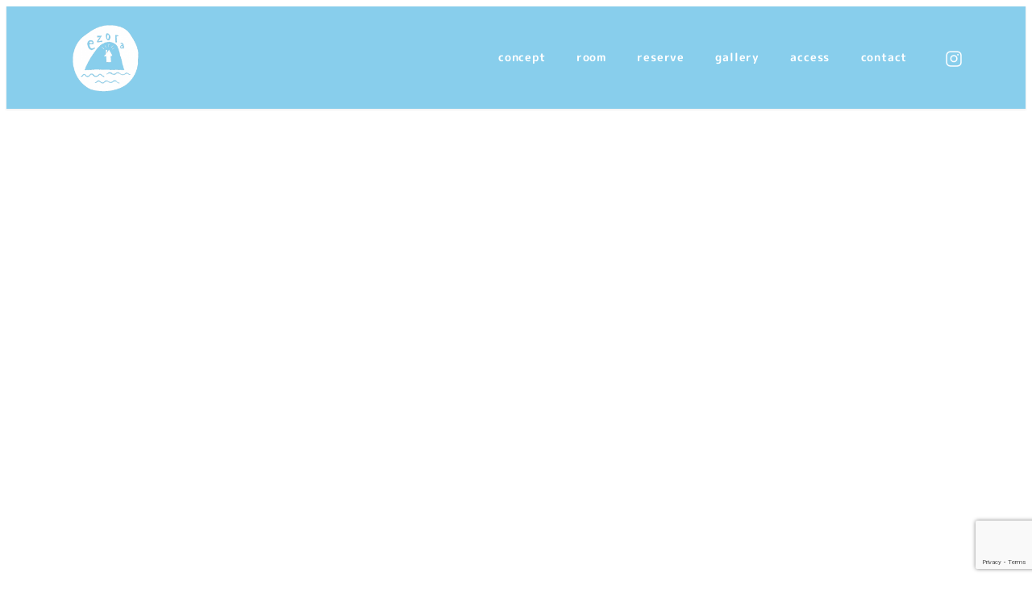

--- FILE ---
content_type: text/html; charset=UTF-8
request_url: http://ezora-otaru.com/
body_size: 71287
content:
<!DOCTYPE html><html dir="ltr" lang="ja" prefix="og: https://ogp.me/ns#" data-sticky-footer="true" data-scrolled="false"><head><meta charset="UTF-8"><meta name="viewport" content="width=device-width, initial-scale=1, minimum-scale=1, viewport-fit=cover"><title>Top - 民泊ezora</title><meta name="description" content="concept 民泊ezoraは小樽と札幌の間の小高い山にある宿です。 北海道の大空、絵にかいたような空に包み込まれた場所、私はこの景色と育ち、どこにいても心の中にここからの景色がありました。晴れの日も、雨の日も、雪の日も刻々と変わっていく光景を、 みなさまの心にも残ってほしい思いから宿を始めました。 民泊エゾラ" /><meta name="robots" content="max-image-preview:large" /><link rel="canonical" href="http://ezora-otaru.com/" /><meta name="generator" content="All in One SEO (AIOSEO) 4.9.3" /><meta property="og:locale" content="ja_JP" /><meta property="og:site_name" content="民泊ezora - 小樽の民泊ezora" /><meta property="og:type" content="website" /><meta property="og:title" content="Top - 民泊ezora" /><meta property="og:description" content="concept 民泊ezoraは小樽と札幌の間の小高い山にある宿です。 北海道の大空、絵にかいたような空に包み込まれた場所、私はこの景色と育ち、どこにいても心の中にここからの景色がありました。晴れの日も、雨の日も、雪の日も刻々と変わっていく光景を、 みなさまの心にも残ってほしい思いから宿を始めました。 民泊エゾラ" /><meta property="og:url" content="http://ezora-otaru.com/" /><meta property="og:image" content="http://ezora-otaru.com/wp-content/uploads/2022/03/cropped-ezora　オリジナル-1.jpg" /><meta property="og:image:width" content="512" /><meta property="og:image:height" content="512" /><meta name="twitter:card" content="summary" /><meta name="twitter:title" content="Top - 民泊ezora" /><meta name="twitter:description" content="concept 民泊ezoraは小樽と札幌の間の小高い山にある宿です。 北海道の大空、絵にかいたような空に包み込まれた場所、私はこの景色と育ち、どこにいても心の中にここからの景色がありました。晴れの日も、雨の日も、雪の日も刻々と変わっていく光景を、 みなさまの心にも残ってほしい思いから宿を始めました。 民泊エゾラ" /><meta name="twitter:image" content="http://ezora-otaru.com/wp-content/uploads/2022/03/cropped-ezora　オリジナル-1.jpg" /> <script type="application/ld+json" class="aioseo-schema">{"@context":"https:\/\/schema.org","@graph":[{"@type":"BreadcrumbList","@id":"http:\/\/ezora-otaru.com\/#breadcrumblist","itemListElement":[{"@type":"ListItem","@id":"http:\/\/ezora-otaru.com#listItem","position":1,"name":"\u30db\u30fc\u30e0"}]},{"@type":"Organization","@id":"http:\/\/ezora-otaru.com\/#organization","name":"\u6c11\u6ccaezora","description":"\u5c0f\u6a3d\u306e\u6c11\u6ccaezora","url":"http:\/\/ezora-otaru.com\/","logo":{"@type":"ImageObject","url":"http:\/\/ezora-otaru.com\/wp-content\/uploads\/2022\/03\/ezora\u3000\u30aa\u30ea\u30b7\u3099\u30ca\u30eb-1.jpg","@id":"http:\/\/ezora-otaru.com\/#organizationLogo","width":628,"height":628,"caption":"ezora"},"image":{"@id":"http:\/\/ezora-otaru.com\/#organizationLogo"},"sameAs":["https:\/\/www.facebook.com\/profile.php?id=100054353148280","https:\/\/www.instagram.com\/ezora_otaru\/"]},{"@type":"WebPage","@id":"http:\/\/ezora-otaru.com\/#webpage","url":"http:\/\/ezora-otaru.com\/","name":"Top - \u6c11\u6ccaezora","description":"concept \u6c11\u6ccaezora\u306f\u5c0f\u6a3d\u3068\u672d\u5e4c\u306e\u9593\u306e\u5c0f\u9ad8\u3044\u5c71\u306b\u3042\u308b\u5bbf\u3067\u3059\u3002 \u5317\u6d77\u9053\u306e\u5927\u7a7a\u3001\u7d75\u306b\u304b\u3044\u305f\u3088\u3046\u306a\u7a7a\u306b\u5305\u307f\u8fbc\u307e\u308c\u305f\u5834\u6240\u3001\u79c1\u306f\u3053\u306e\u666f\u8272\u3068\u80b2\u3061\u3001\u3069\u3053\u306b\u3044\u3066\u3082\u5fc3\u306e\u4e2d\u306b\u3053\u3053\u304b\u3089\u306e\u666f\u8272\u304c\u3042\u308a\u307e\u3057\u305f\u3002\u6674\u308c\u306e\u65e5\u3082\u3001\u96e8\u306e\u65e5\u3082\u3001\u96ea\u306e\u65e5\u3082\u523b\u3005\u3068\u5909\u308f\u3063\u3066\u3044\u304f\u5149\u666f\u3092\u3001 \u307f\u306a\u3055\u307e\u306e\u5fc3\u306b\u3082\u6b8b\u3063\u3066\u307b\u3057\u3044\u601d\u3044\u304b\u3089\u5bbf\u3092\u59cb\u3081\u307e\u3057\u305f\u3002 \u6c11\u6cca\u30a8\u30be\u30e9","inLanguage":"ja","isPartOf":{"@id":"http:\/\/ezora-otaru.com\/#website"},"breadcrumb":{"@id":"http:\/\/ezora-otaru.com\/#breadcrumblist"},"datePublished":"2022-03-02T04:58:32-09:00","dateModified":"2026-01-11T04:51:24-09:00"},{"@type":"WebSite","@id":"http:\/\/ezora-otaru.com\/#website","url":"http:\/\/ezora-otaru.com\/","name":"\u6c11\u6ccaezora","description":"\u5c0f\u6a3d\u306e\u6c11\u6ccaezora","inLanguage":"ja","publisher":{"@id":"http:\/\/ezora-otaru.com\/#organization"}}]}</script> <meta name="description" content="concept 民泊ezoraは小樽と札幌の間の小高い山にある宿です。 北海道の大空、絵にかいたような空に包み込まれた場所、私はこの景色と育ち、どこにいても心の中にここからの景色がありました。晴れの日も、雨の日も、雪の日も刻々と変わっていく光景を、みなさまの心にも残ってほしい思いから宿を始めました。宿はアイヌ語の"><meta property="og:title" content="民泊ezora"><meta property="og:type" content="website"><meta property="og:url" content="http://ezora-otaru.com/"><meta property="og:site_name" content="民泊ezora"><meta property="og:description" content="concept 民泊ezoraは小樽と札幌の間の小高い山にある宿です。 北海道の大空、絵にかいたような空に包み込まれた場所、私はこの景色と育ち、どこにいても心の中にここからの景色がありました。晴れの日も、雨の日も、雪の日も刻々と変わっていく光景を、みなさまの心にも残ってほしい思いから宿を始めました。宿はアイヌ語の"><meta property="og:locale" content="ja_JP"><link rel='dns-prefetch' href='//webfonts.xserver.jp' /><link rel="alternate" type="application/rss+xml" title="民泊ezora &raquo; フィード" href="http://ezora-otaru.com/feed/" /><link rel="alternate" type="application/rss+xml" title="民泊ezora &raquo; コメントフィード" href="http://ezora-otaru.com/comments/feed/" /><link rel="profile" href="http://gmpg.org/xfn/11"><link rel="alternate" title="oEmbed (JSON)" type="application/json+oembed" href="http://ezora-otaru.com/wp-json/oembed/1.0/embed?url=http%3A%2F%2Fezora-otaru.com%2F" /><link rel="alternate" title="oEmbed (XML)" type="text/xml+oembed" href="http://ezora-otaru.com/wp-json/oembed/1.0/embed?url=http%3A%2F%2Fezora-otaru.com%2F&#038;format=xml" />  <script src="//www.googletagmanager.com/gtag/js?id=G-5Z66BC8PZD"  data-cfasync="false" data-wpfc-render="false" type="text/javascript" async></script> <script data-cfasync="false" data-wpfc-render="false" type="text/javascript">var mi_version = '9.11.1';
				var mi_track_user = true;
				var mi_no_track_reason = '';
								var MonsterInsightsDefaultLocations = {"page_location":"http:\/\/ezora-otaru.com\/"};
								if ( typeof MonsterInsightsPrivacyGuardFilter === 'function' ) {
					var MonsterInsightsLocations = (typeof MonsterInsightsExcludeQuery === 'object') ? MonsterInsightsPrivacyGuardFilter( MonsterInsightsExcludeQuery ) : MonsterInsightsPrivacyGuardFilter( MonsterInsightsDefaultLocations );
				} else {
					var MonsterInsightsLocations = (typeof MonsterInsightsExcludeQuery === 'object') ? MonsterInsightsExcludeQuery : MonsterInsightsDefaultLocations;
				}

								var disableStrs = [
										'ga-disable-G-5Z66BC8PZD',
									];

				/* Function to detect opted out users */
				function __gtagTrackerIsOptedOut() {
					for (var index = 0; index < disableStrs.length; index++) {
						if (document.cookie.indexOf(disableStrs[index] + '=true') > -1) {
							return true;
						}
					}

					return false;
				}

				/* Disable tracking if the opt-out cookie exists. */
				if (__gtagTrackerIsOptedOut()) {
					for (var index = 0; index < disableStrs.length; index++) {
						window[disableStrs[index]] = true;
					}
				}

				/* Opt-out function */
				function __gtagTrackerOptout() {
					for (var index = 0; index < disableStrs.length; index++) {
						document.cookie = disableStrs[index] + '=true; expires=Thu, 31 Dec 2099 23:59:59 UTC; path=/';
						window[disableStrs[index]] = true;
					}
				}

				if ('undefined' === typeof gaOptout) {
					function gaOptout() {
						__gtagTrackerOptout();
					}
				}
								window.dataLayer = window.dataLayer || [];

				window.MonsterInsightsDualTracker = {
					helpers: {},
					trackers: {},
				};
				if (mi_track_user) {
					function __gtagDataLayer() {
						dataLayer.push(arguments);
					}

					function __gtagTracker(type, name, parameters) {
						if (!parameters) {
							parameters = {};
						}

						if (parameters.send_to) {
							__gtagDataLayer.apply(null, arguments);
							return;
						}

						if (type === 'event') {
														parameters.send_to = monsterinsights_frontend.v4_id;
							var hookName = name;
							if (typeof parameters['event_category'] !== 'undefined') {
								hookName = parameters['event_category'] + ':' + name;
							}

							if (typeof MonsterInsightsDualTracker.trackers[hookName] !== 'undefined') {
								MonsterInsightsDualTracker.trackers[hookName](parameters);
							} else {
								__gtagDataLayer('event', name, parameters);
							}
							
						} else {
							__gtagDataLayer.apply(null, arguments);
						}
					}

					__gtagTracker('js', new Date());
					__gtagTracker('set', {
						'developer_id.dZGIzZG': true,
											});
					if ( MonsterInsightsLocations.page_location ) {
						__gtagTracker('set', MonsterInsightsLocations);
					}
										__gtagTracker('config', 'G-5Z66BC8PZD', {"forceSSL":"true","link_attribution":"true"} );
										window.gtag = __gtagTracker;										(function () {
						/* https://developers.google.com/analytics/devguides/collection/analyticsjs/ */
						/* ga and __gaTracker compatibility shim. */
						var noopfn = function () {
							return null;
						};
						var newtracker = function () {
							return new Tracker();
						};
						var Tracker = function () {
							return null;
						};
						var p = Tracker.prototype;
						p.get = noopfn;
						p.set = noopfn;
						p.send = function () {
							var args = Array.prototype.slice.call(arguments);
							args.unshift('send');
							__gaTracker.apply(null, args);
						};
						var __gaTracker = function () {
							var len = arguments.length;
							if (len === 0) {
								return;
							}
							var f = arguments[len - 1];
							if (typeof f !== 'object' || f === null || typeof f.hitCallback !== 'function') {
								if ('send' === arguments[0]) {
									var hitConverted, hitObject = false, action;
									if ('event' === arguments[1]) {
										if ('undefined' !== typeof arguments[3]) {
											hitObject = {
												'eventAction': arguments[3],
												'eventCategory': arguments[2],
												'eventLabel': arguments[4],
												'value': arguments[5] ? arguments[5] : 1,
											}
										}
									}
									if ('pageview' === arguments[1]) {
										if ('undefined' !== typeof arguments[2]) {
											hitObject = {
												'eventAction': 'page_view',
												'page_path': arguments[2],
											}
										}
									}
									if (typeof arguments[2] === 'object') {
										hitObject = arguments[2];
									}
									if (typeof arguments[5] === 'object') {
										Object.assign(hitObject, arguments[5]);
									}
									if ('undefined' !== typeof arguments[1].hitType) {
										hitObject = arguments[1];
										if ('pageview' === hitObject.hitType) {
											hitObject.eventAction = 'page_view';
										}
									}
									if (hitObject) {
										action = 'timing' === arguments[1].hitType ? 'timing_complete' : hitObject.eventAction;
										hitConverted = mapArgs(hitObject);
										__gtagTracker('event', action, hitConverted);
									}
								}
								return;
							}

							function mapArgs(args) {
								var arg, hit = {};
								var gaMap = {
									'eventCategory': 'event_category',
									'eventAction': 'event_action',
									'eventLabel': 'event_label',
									'eventValue': 'event_value',
									'nonInteraction': 'non_interaction',
									'timingCategory': 'event_category',
									'timingVar': 'name',
									'timingValue': 'value',
									'timingLabel': 'event_label',
									'page': 'page_path',
									'location': 'page_location',
									'title': 'page_title',
									'referrer' : 'page_referrer',
								};
								for (arg in args) {
																		if (!(!args.hasOwnProperty(arg) || !gaMap.hasOwnProperty(arg))) {
										hit[gaMap[arg]] = args[arg];
									} else {
										hit[arg] = args[arg];
									}
								}
								return hit;
							}

							try {
								f.hitCallback();
							} catch (ex) {
							}
						};
						__gaTracker.create = newtracker;
						__gaTracker.getByName = newtracker;
						__gaTracker.getAll = function () {
							return [];
						};
						__gaTracker.remove = noopfn;
						__gaTracker.loaded = true;
						window['__gaTracker'] = __gaTracker;
					})();
									} else {
										console.log("");
					(function () {
						function __gtagTracker() {
							return null;
						}

						window['__gtagTracker'] = __gtagTracker;
						window['gtag'] = __gtagTracker;
					})();
									}</script> <style id='wp-img-auto-sizes-contain-inline-css' type='text/css'>img:is([sizes=auto i],[sizes^="auto," i]){contain-intrinsic-size:3000px 1500px}
/*# sourceURL=wp-img-auto-sizes-contain-inline-css */</style><link rel='stylesheet' id='sbi_styles-css' href='http://ezora-otaru.com/wp-content/plugins/instagram-feed/css/sbi-styles.min.css?ver=6.10.0' type='text/css' media='all' /><link rel='stylesheet' id='slick-carousel-css' href='http://ezora-otaru.com/wp-content/cache/autoptimize/css/autoptimize_single_f38b2db10e01b1572732a3191d538707.css?ver=1722312906' type='text/css' media='all' /><link rel='stylesheet' id='slick-carousel-theme-css' href='http://ezora-otaru.com/wp-content/cache/autoptimize/css/autoptimize_single_f9faba678c4d6dcfdde69e5b11b37a2e.css?ver=1722312906' type='text/css' media='all' /><link rel='stylesheet' id='wp-awesome-widgets-css' href='http://ezora-otaru.com/wp-content/cache/autoptimize/css/autoptimize_single_6a13fa642ed3b51f69a71938f507dca9.css?ver=1722312906' type='text/css' media='all' /><link rel='stylesheet' id='wp-share-buttons-css' href='http://ezora-otaru.com/wp-content/cache/autoptimize/css/autoptimize_single_a06ad193387c582b78eb6e9fe0f5aa2f.css?ver=1722312906' type='text/css' media='all' /><link rel='stylesheet' id='wp-pure-css-gallery-css' href='http://ezora-otaru.com/wp-content/cache/autoptimize/css/autoptimize_single_580820a4268acdd474f8863846984b7c.css?ver=1722312906' type='text/css' media='all' /><style id='wp-emoji-styles-inline-css' type='text/css'>img.wp-smiley, img.emoji {
		display: inline !important;
		border: none !important;
		box-shadow: none !important;
		height: 1em !important;
		width: 1em !important;
		margin: 0 0.07em !important;
		vertical-align: -0.1em !important;
		background: none !important;
		padding: 0 !important;
	}
/*# sourceURL=wp-emoji-styles-inline-css */</style><style id='wp-block-library-inline-css' type='text/css'>:root{--wp-block-synced-color:#7a00df;--wp-block-synced-color--rgb:122,0,223;--wp-bound-block-color:var(--wp-block-synced-color);--wp-editor-canvas-background:#ddd;--wp-admin-theme-color:#007cba;--wp-admin-theme-color--rgb:0,124,186;--wp-admin-theme-color-darker-10:#006ba1;--wp-admin-theme-color-darker-10--rgb:0,107,160.5;--wp-admin-theme-color-darker-20:#005a87;--wp-admin-theme-color-darker-20--rgb:0,90,135;--wp-admin-border-width-focus:2px}@media (min-resolution:192dpi){:root{--wp-admin-border-width-focus:1.5px}}.wp-element-button{cursor:pointer}:root .has-very-light-gray-background-color{background-color:#eee}:root .has-very-dark-gray-background-color{background-color:#313131}:root .has-very-light-gray-color{color:#eee}:root .has-very-dark-gray-color{color:#313131}:root .has-vivid-green-cyan-to-vivid-cyan-blue-gradient-background{background:linear-gradient(135deg,#00d084,#0693e3)}:root .has-purple-crush-gradient-background{background:linear-gradient(135deg,#34e2e4,#4721fb 50%,#ab1dfe)}:root .has-hazy-dawn-gradient-background{background:linear-gradient(135deg,#faaca8,#dad0ec)}:root .has-subdued-olive-gradient-background{background:linear-gradient(135deg,#fafae1,#67a671)}:root .has-atomic-cream-gradient-background{background:linear-gradient(135deg,#fdd79a,#004a59)}:root .has-nightshade-gradient-background{background:linear-gradient(135deg,#330968,#31cdcf)}:root .has-midnight-gradient-background{background:linear-gradient(135deg,#020381,#2874fc)}:root{--wp--preset--font-size--normal:16px;--wp--preset--font-size--huge:42px}.has-regular-font-size{font-size:1em}.has-larger-font-size{font-size:2.625em}.has-normal-font-size{font-size:var(--wp--preset--font-size--normal)}.has-huge-font-size{font-size:var(--wp--preset--font-size--huge)}.has-text-align-center{text-align:center}.has-text-align-left{text-align:left}.has-text-align-right{text-align:right}.has-fit-text{white-space:nowrap!important}#end-resizable-editor-section{display:none}.aligncenter{clear:both}.items-justified-left{justify-content:flex-start}.items-justified-center{justify-content:center}.items-justified-right{justify-content:flex-end}.items-justified-space-between{justify-content:space-between}.screen-reader-text{border:0;clip-path:inset(50%);height:1px;margin:-1px;overflow:hidden;padding:0;position:absolute;width:1px;word-wrap:normal!important}.screen-reader-text:focus{background-color:#ddd;clip-path:none;color:#444;display:block;font-size:1em;height:auto;left:5px;line-height:normal;padding:15px 23px 14px;text-decoration:none;top:5px;width:auto;z-index:100000}html :where(.has-border-color){border-style:solid}html :where([style*=border-top-color]){border-top-style:solid}html :where([style*=border-right-color]){border-right-style:solid}html :where([style*=border-bottom-color]){border-bottom-style:solid}html :where([style*=border-left-color]){border-left-style:solid}html :where([style*=border-width]){border-style:solid}html :where([style*=border-top-width]){border-top-style:solid}html :where([style*=border-right-width]){border-right-style:solid}html :where([style*=border-bottom-width]){border-bottom-style:solid}html :where([style*=border-left-width]){border-left-style:solid}html :where(img[class*=wp-image-]){height:auto;max-width:100%}:where(figure){margin:0 0 1em}html :where(.is-position-sticky){--wp-admin--admin-bar--position-offset:var(--wp-admin--admin-bar--height,0px)}@media screen and (max-width:600px){html :where(.is-position-sticky){--wp-admin--admin-bar--position-offset:0px}}

/*# sourceURL=wp-block-library-inline-css */</style><style id='wp-block-heading-inline-css' type='text/css'>h1:where(.wp-block-heading).has-background,h2:where(.wp-block-heading).has-background,h3:where(.wp-block-heading).has-background,h4:where(.wp-block-heading).has-background,h5:where(.wp-block-heading).has-background,h6:where(.wp-block-heading).has-background{padding:1.25em 2.375em}h1.has-text-align-left[style*=writing-mode]:where([style*=vertical-lr]),h1.has-text-align-right[style*=writing-mode]:where([style*=vertical-rl]),h2.has-text-align-left[style*=writing-mode]:where([style*=vertical-lr]),h2.has-text-align-right[style*=writing-mode]:where([style*=vertical-rl]),h3.has-text-align-left[style*=writing-mode]:where([style*=vertical-lr]),h3.has-text-align-right[style*=writing-mode]:where([style*=vertical-rl]),h4.has-text-align-left[style*=writing-mode]:where([style*=vertical-lr]),h4.has-text-align-right[style*=writing-mode]:where([style*=vertical-rl]),h5.has-text-align-left[style*=writing-mode]:where([style*=vertical-lr]),h5.has-text-align-right[style*=writing-mode]:where([style*=vertical-rl]),h6.has-text-align-left[style*=writing-mode]:where([style*=vertical-lr]),h6.has-text-align-right[style*=writing-mode]:where([style*=vertical-rl]){rotate:180deg}
/*# sourceURL=http://ezora-otaru.com/wp-includes/blocks/heading/style.min.css */</style><style id='wp-block-image-inline-css' type='text/css'>.wp-block-image>a,.wp-block-image>figure>a{display:inline-block}.wp-block-image img{box-sizing:border-box;height:auto;max-width:100%;vertical-align:bottom}@media not (prefers-reduced-motion){.wp-block-image img.hide{visibility:hidden}.wp-block-image img.show{animation:show-content-image .4s}}.wp-block-image[style*=border-radius] img,.wp-block-image[style*=border-radius]>a{border-radius:inherit}.wp-block-image.has-custom-border img{box-sizing:border-box}.wp-block-image.aligncenter{text-align:center}.wp-block-image.alignfull>a,.wp-block-image.alignwide>a{width:100%}.wp-block-image.alignfull img,.wp-block-image.alignwide img{height:auto;width:100%}.wp-block-image .aligncenter,.wp-block-image .alignleft,.wp-block-image .alignright,.wp-block-image.aligncenter,.wp-block-image.alignleft,.wp-block-image.alignright{display:table}.wp-block-image .aligncenter>figcaption,.wp-block-image .alignleft>figcaption,.wp-block-image .alignright>figcaption,.wp-block-image.aligncenter>figcaption,.wp-block-image.alignleft>figcaption,.wp-block-image.alignright>figcaption{caption-side:bottom;display:table-caption}.wp-block-image .alignleft{float:left;margin:.5em 1em .5em 0}.wp-block-image .alignright{float:right;margin:.5em 0 .5em 1em}.wp-block-image .aligncenter{margin-left:auto;margin-right:auto}.wp-block-image :where(figcaption){margin-bottom:1em;margin-top:.5em}.wp-block-image.is-style-circle-mask img{border-radius:9999px}@supports ((-webkit-mask-image:none) or (mask-image:none)) or (-webkit-mask-image:none){.wp-block-image.is-style-circle-mask img{border-radius:0;-webkit-mask-image:url('data:image/svg+xml;utf8,<svg viewBox="0 0 100 100" xmlns="http://www.w3.org/2000/svg"><circle cx="50" cy="50" r="50"/></svg>');mask-image:url('data:image/svg+xml;utf8,<svg viewBox="0 0 100 100" xmlns="http://www.w3.org/2000/svg"><circle cx="50" cy="50" r="50"/></svg>');mask-mode:alpha;-webkit-mask-position:center;mask-position:center;-webkit-mask-repeat:no-repeat;mask-repeat:no-repeat;-webkit-mask-size:contain;mask-size:contain}}:root :where(.wp-block-image.is-style-rounded img,.wp-block-image .is-style-rounded img){border-radius:9999px}.wp-block-image figure{margin:0}.wp-lightbox-container{display:flex;flex-direction:column;position:relative}.wp-lightbox-container img{cursor:zoom-in}.wp-lightbox-container img:hover+button{opacity:1}.wp-lightbox-container button{align-items:center;backdrop-filter:blur(16px) saturate(180%);background-color:#5a5a5a40;border:none;border-radius:4px;cursor:zoom-in;display:flex;height:20px;justify-content:center;opacity:0;padding:0;position:absolute;right:16px;text-align:center;top:16px;width:20px;z-index:100}@media not (prefers-reduced-motion){.wp-lightbox-container button{transition:opacity .2s ease}}.wp-lightbox-container button:focus-visible{outline:3px auto #5a5a5a40;outline:3px auto -webkit-focus-ring-color;outline-offset:3px}.wp-lightbox-container button:hover{cursor:pointer;opacity:1}.wp-lightbox-container button:focus{opacity:1}.wp-lightbox-container button:focus,.wp-lightbox-container button:hover,.wp-lightbox-container button:not(:hover):not(:active):not(.has-background){background-color:#5a5a5a40;border:none}.wp-lightbox-overlay{box-sizing:border-box;cursor:zoom-out;height:100vh;left:0;overflow:hidden;position:fixed;top:0;visibility:hidden;width:100%;z-index:100000}.wp-lightbox-overlay .close-button{align-items:center;cursor:pointer;display:flex;justify-content:center;min-height:40px;min-width:40px;padding:0;position:absolute;right:calc(env(safe-area-inset-right) + 16px);top:calc(env(safe-area-inset-top) + 16px);z-index:5000000}.wp-lightbox-overlay .close-button:focus,.wp-lightbox-overlay .close-button:hover,.wp-lightbox-overlay .close-button:not(:hover):not(:active):not(.has-background){background:none;border:none}.wp-lightbox-overlay .lightbox-image-container{height:var(--wp--lightbox-container-height);left:50%;overflow:hidden;position:absolute;top:50%;transform:translate(-50%,-50%);transform-origin:top left;width:var(--wp--lightbox-container-width);z-index:9999999999}.wp-lightbox-overlay .wp-block-image{align-items:center;box-sizing:border-box;display:flex;height:100%;justify-content:center;margin:0;position:relative;transform-origin:0 0;width:100%;z-index:3000000}.wp-lightbox-overlay .wp-block-image img{height:var(--wp--lightbox-image-height);min-height:var(--wp--lightbox-image-height);min-width:var(--wp--lightbox-image-width);width:var(--wp--lightbox-image-width)}.wp-lightbox-overlay .wp-block-image figcaption{display:none}.wp-lightbox-overlay button{background:none;border:none}.wp-lightbox-overlay .scrim{background-color:#fff;height:100%;opacity:.9;position:absolute;width:100%;z-index:2000000}.wp-lightbox-overlay.active{visibility:visible}@media not (prefers-reduced-motion){.wp-lightbox-overlay.active{animation:turn-on-visibility .25s both}.wp-lightbox-overlay.active img{animation:turn-on-visibility .35s both}.wp-lightbox-overlay.show-closing-animation:not(.active){animation:turn-off-visibility .35s both}.wp-lightbox-overlay.show-closing-animation:not(.active) img{animation:turn-off-visibility .25s both}.wp-lightbox-overlay.zoom.active{animation:none;opacity:1;visibility:visible}.wp-lightbox-overlay.zoom.active .lightbox-image-container{animation:lightbox-zoom-in .4s}.wp-lightbox-overlay.zoom.active .lightbox-image-container img{animation:none}.wp-lightbox-overlay.zoom.active .scrim{animation:turn-on-visibility .4s forwards}.wp-lightbox-overlay.zoom.show-closing-animation:not(.active){animation:none}.wp-lightbox-overlay.zoom.show-closing-animation:not(.active) .lightbox-image-container{animation:lightbox-zoom-out .4s}.wp-lightbox-overlay.zoom.show-closing-animation:not(.active) .lightbox-image-container img{animation:none}.wp-lightbox-overlay.zoom.show-closing-animation:not(.active) .scrim{animation:turn-off-visibility .4s forwards}}@keyframes show-content-image{0%{visibility:hidden}99%{visibility:hidden}to{visibility:visible}}@keyframes turn-on-visibility{0%{opacity:0}to{opacity:1}}@keyframes turn-off-visibility{0%{opacity:1;visibility:visible}99%{opacity:0;visibility:visible}to{opacity:0;visibility:hidden}}@keyframes lightbox-zoom-in{0%{transform:translate(calc((-100vw + var(--wp--lightbox-scrollbar-width))/2 + var(--wp--lightbox-initial-left-position)),calc(-50vh + var(--wp--lightbox-initial-top-position))) scale(var(--wp--lightbox-scale))}to{transform:translate(-50%,-50%) scale(1)}}@keyframes lightbox-zoom-out{0%{transform:translate(-50%,-50%) scale(1);visibility:visible}99%{visibility:visible}to{transform:translate(calc((-100vw + var(--wp--lightbox-scrollbar-width))/2 + var(--wp--lightbox-initial-left-position)),calc(-50vh + var(--wp--lightbox-initial-top-position))) scale(var(--wp--lightbox-scale));visibility:hidden}}
/*# sourceURL=http://ezora-otaru.com/wp-includes/blocks/image/style.min.css */</style><style id='wp-block-media-text-inline-css' type='text/css'>.wp-block-media-text{box-sizing:border-box;
  /*!rtl:begin:ignore*/direction:ltr;
  /*!rtl:end:ignore*/display:grid;grid-template-columns:50% 1fr;grid-template-rows:auto}.wp-block-media-text.has-media-on-the-right{grid-template-columns:1fr 50%}.wp-block-media-text.is-vertically-aligned-top>.wp-block-media-text__content,.wp-block-media-text.is-vertically-aligned-top>.wp-block-media-text__media{align-self:start}.wp-block-media-text.is-vertically-aligned-center>.wp-block-media-text__content,.wp-block-media-text.is-vertically-aligned-center>.wp-block-media-text__media,.wp-block-media-text>.wp-block-media-text__content,.wp-block-media-text>.wp-block-media-text__media{align-self:center}.wp-block-media-text.is-vertically-aligned-bottom>.wp-block-media-text__content,.wp-block-media-text.is-vertically-aligned-bottom>.wp-block-media-text__media{align-self:end}.wp-block-media-text>.wp-block-media-text__media{
  /*!rtl:begin:ignore*/grid-column:1;grid-row:1;
  /*!rtl:end:ignore*/margin:0}.wp-block-media-text>.wp-block-media-text__content{direction:ltr;
  /*!rtl:begin:ignore*/grid-column:2;grid-row:1;
  /*!rtl:end:ignore*/padding:0 8%;word-break:break-word}.wp-block-media-text.has-media-on-the-right>.wp-block-media-text__media{
  /*!rtl:begin:ignore*/grid-column:2;grid-row:1
  /*!rtl:end:ignore*/}.wp-block-media-text.has-media-on-the-right>.wp-block-media-text__content{
  /*!rtl:begin:ignore*/grid-column:1;grid-row:1
  /*!rtl:end:ignore*/}.wp-block-media-text__media a{display:block}.wp-block-media-text__media img,.wp-block-media-text__media video{height:auto;max-width:unset;vertical-align:middle;width:100%}.wp-block-media-text.is-image-fill>.wp-block-media-text__media{background-size:cover;height:100%;min-height:250px}.wp-block-media-text.is-image-fill>.wp-block-media-text__media>a{display:block;height:100%}.wp-block-media-text.is-image-fill>.wp-block-media-text__media img{height:1px;margin:-1px;overflow:hidden;padding:0;position:absolute;width:1px;clip:rect(0,0,0,0);border:0}.wp-block-media-text.is-image-fill-element>.wp-block-media-text__media{height:100%;min-height:250px}.wp-block-media-text.is-image-fill-element>.wp-block-media-text__media>a{display:block;height:100%}.wp-block-media-text.is-image-fill-element>.wp-block-media-text__media img{height:100%;object-fit:cover;width:100%}@media (max-width:600px){.wp-block-media-text.is-stacked-on-mobile{grid-template-columns:100%!important}.wp-block-media-text.is-stacked-on-mobile>.wp-block-media-text__media{grid-column:1;grid-row:1}.wp-block-media-text.is-stacked-on-mobile>.wp-block-media-text__content{grid-column:1;grid-row:2}}
/*# sourceURL=http://ezora-otaru.com/wp-includes/blocks/media-text/style.min.css */</style><style id='wp-block-columns-inline-css' type='text/css'>.wp-block-columns{box-sizing:border-box;display:flex;flex-wrap:wrap!important}@media (min-width:782px){.wp-block-columns{flex-wrap:nowrap!important}}.wp-block-columns{align-items:normal!important}.wp-block-columns.are-vertically-aligned-top{align-items:flex-start}.wp-block-columns.are-vertically-aligned-center{align-items:center}.wp-block-columns.are-vertically-aligned-bottom{align-items:flex-end}@media (max-width:781px){.wp-block-columns:not(.is-not-stacked-on-mobile)>.wp-block-column{flex-basis:100%!important}}@media (min-width:782px){.wp-block-columns:not(.is-not-stacked-on-mobile)>.wp-block-column{flex-basis:0;flex-grow:1}.wp-block-columns:not(.is-not-stacked-on-mobile)>.wp-block-column[style*=flex-basis]{flex-grow:0}}.wp-block-columns.is-not-stacked-on-mobile{flex-wrap:nowrap!important}.wp-block-columns.is-not-stacked-on-mobile>.wp-block-column{flex-basis:0;flex-grow:1}.wp-block-columns.is-not-stacked-on-mobile>.wp-block-column[style*=flex-basis]{flex-grow:0}:where(.wp-block-columns){margin-bottom:1.75em}:where(.wp-block-columns.has-background){padding:1.25em 2.375em}.wp-block-column{flex-grow:1;min-width:0;overflow-wrap:break-word;word-break:break-word}.wp-block-column.is-vertically-aligned-top{align-self:flex-start}.wp-block-column.is-vertically-aligned-center{align-self:center}.wp-block-column.is-vertically-aligned-bottom{align-self:flex-end}.wp-block-column.is-vertically-aligned-stretch{align-self:stretch}.wp-block-column.is-vertically-aligned-bottom,.wp-block-column.is-vertically-aligned-center,.wp-block-column.is-vertically-aligned-top{width:100%}
/*# sourceURL=http://ezora-otaru.com/wp-includes/blocks/columns/style.min.css */</style><style id='wp-block-paragraph-inline-css' type='text/css'>.is-small-text{font-size:.875em}.is-regular-text{font-size:1em}.is-large-text{font-size:2.25em}.is-larger-text{font-size:3em}.has-drop-cap:not(:focus):first-letter{float:left;font-size:8.4em;font-style:normal;font-weight:100;line-height:.68;margin:.05em .1em 0 0;text-transform:uppercase}body.rtl .has-drop-cap:not(:focus):first-letter{float:none;margin-left:.1em}p.has-drop-cap.has-background{overflow:hidden}:root :where(p.has-background){padding:1.25em 2.375em}:where(p.has-text-color:not(.has-link-color)) a{color:inherit}p.has-text-align-left[style*="writing-mode:vertical-lr"],p.has-text-align-right[style*="writing-mode:vertical-rl"]{rotate:180deg}
/*# sourceURL=http://ezora-otaru.com/wp-includes/blocks/paragraph/style.min.css */</style><style id='wp-block-spacer-inline-css' type='text/css'>.wp-block-spacer{clear:both}
/*# sourceURL=http://ezora-otaru.com/wp-includes/blocks/spacer/style.min.css */</style><style id='global-styles-inline-css' type='text/css'>:root{--wp--preset--aspect-ratio--square: 1;--wp--preset--aspect-ratio--4-3: 4/3;--wp--preset--aspect-ratio--3-4: 3/4;--wp--preset--aspect-ratio--3-2: 3/2;--wp--preset--aspect-ratio--2-3: 2/3;--wp--preset--aspect-ratio--16-9: 16/9;--wp--preset--aspect-ratio--9-16: 9/16;--wp--preset--color--black: #000000;--wp--preset--color--cyan-bluish-gray: #abb8c3;--wp--preset--color--white: #ffffff;--wp--preset--color--pale-pink: #f78da7;--wp--preset--color--vivid-red: #cf2e2e;--wp--preset--color--luminous-vivid-orange: #ff6900;--wp--preset--color--luminous-vivid-amber: #fcb900;--wp--preset--color--light-green-cyan: #7bdcb5;--wp--preset--color--vivid-green-cyan: #00d084;--wp--preset--color--pale-cyan-blue: #8ed1fc;--wp--preset--color--vivid-cyan-blue: #0693e3;--wp--preset--color--vivid-purple: #9b51e0;--wp--preset--color--sm-accent: var(--accent-color);--wp--preset--color--sm-sub-accent: var(--sub-accent-color);--wp--preset--color--sm-text: var(--_color-text);--wp--preset--color--sm-text-alt: var(--_color-white);--wp--preset--color--sm-lightest-gray: var(--_lightest-color-gray);--wp--preset--color--sm-lighter-gray: var(--_lighter-color-gray);--wp--preset--color--sm-light-gray: var(--_light-color-gray);--wp--preset--color--sm-gray: var(--_color-gray);--wp--preset--color--sm-dark-gray: var(--_dark-color-gray);--wp--preset--color--sm-darker-gray: var(--_darker-color-gray);--wp--preset--color--sm-darkest-gray: var(--_darkest-color-gray);--wp--preset--gradient--vivid-cyan-blue-to-vivid-purple: linear-gradient(135deg,rgb(6,147,227) 0%,rgb(155,81,224) 100%);--wp--preset--gradient--light-green-cyan-to-vivid-green-cyan: linear-gradient(135deg,rgb(122,220,180) 0%,rgb(0,208,130) 100%);--wp--preset--gradient--luminous-vivid-amber-to-luminous-vivid-orange: linear-gradient(135deg,rgb(252,185,0) 0%,rgb(255,105,0) 100%);--wp--preset--gradient--luminous-vivid-orange-to-vivid-red: linear-gradient(135deg,rgb(255,105,0) 0%,rgb(207,46,46) 100%);--wp--preset--gradient--very-light-gray-to-cyan-bluish-gray: linear-gradient(135deg,rgb(238,238,238) 0%,rgb(169,184,195) 100%);--wp--preset--gradient--cool-to-warm-spectrum: linear-gradient(135deg,rgb(74,234,220) 0%,rgb(151,120,209) 20%,rgb(207,42,186) 40%,rgb(238,44,130) 60%,rgb(251,105,98) 80%,rgb(254,248,76) 100%);--wp--preset--gradient--blush-light-purple: linear-gradient(135deg,rgb(255,206,236) 0%,rgb(152,150,240) 100%);--wp--preset--gradient--blush-bordeaux: linear-gradient(135deg,rgb(254,205,165) 0%,rgb(254,45,45) 50%,rgb(107,0,62) 100%);--wp--preset--gradient--luminous-dusk: linear-gradient(135deg,rgb(255,203,112) 0%,rgb(199,81,192) 50%,rgb(65,88,208) 100%);--wp--preset--gradient--pale-ocean: linear-gradient(135deg,rgb(255,245,203) 0%,rgb(182,227,212) 50%,rgb(51,167,181) 100%);--wp--preset--gradient--electric-grass: linear-gradient(135deg,rgb(202,248,128) 0%,rgb(113,206,126) 100%);--wp--preset--gradient--midnight: linear-gradient(135deg,rgb(2,3,129) 0%,rgb(40,116,252) 100%);--wp--preset--font-size--small: 13px;--wp--preset--font-size--medium: 20px;--wp--preset--font-size--large: 36px;--wp--preset--font-size--x-large: 42px;--wp--preset--font-size--sm-xs: 0.8rem;--wp--preset--font-size--sm-s: 0.88rem;--wp--preset--font-size--sm-m: 1rem;--wp--preset--font-size--sm-l: 1.14rem;--wp--preset--font-size--sm-xl: 1.33rem;--wp--preset--font-size--sm-2-xl: 1.6rem;--wp--preset--font-size--sm-3-xl: 2rem;--wp--preset--font-size--sm-4-xl: 2.66rem;--wp--preset--font-size--sm-5-xl: 4rem;--wp--preset--font-size--sm-6-xl: 8rem;--wp--preset--spacing--20: var(--_s-2);--wp--preset--spacing--30: var(--_s-1);--wp--preset--spacing--40: var(--_s1);--wp--preset--spacing--50: var(--_s2);--wp--preset--spacing--60: var(--_s3);--wp--preset--spacing--70: var(--_s4);--wp--preset--spacing--80: var(--_s5);--wp--preset--shadow--natural: 6px 6px 9px rgba(0, 0, 0, 0.2);--wp--preset--shadow--deep: 12px 12px 50px rgba(0, 0, 0, 0.4);--wp--preset--shadow--sharp: 6px 6px 0px rgba(0, 0, 0, 0.2);--wp--preset--shadow--outlined: 6px 6px 0px -3px rgb(255, 255, 255), 6px 6px rgb(0, 0, 0);--wp--preset--shadow--crisp: 6px 6px 0px rgb(0, 0, 0);--wp--custom--slim-width: 46rem;--wp--custom--content-max-width: var(--_global--container-max-width);--wp--custom--content-width: var(--wp--custom--content-max-width);--wp--custom--content-wide-width: calc(var(--wp--custom--content-width) + 240px);--wp--custom--has-sidebar-main-basis: var(--wp--custom--slim-width);--wp--custom--has-sidebar-sidebar-basis: 336px;}:root { --wp--style--global--content-size: var(--wp--custom--content-width);--wp--style--global--wide-size: var(--wp--custom--content-wide-width); }:where(body) { margin: 0; }.wp-site-blocks > .alignleft { float: left; margin-right: 2em; }.wp-site-blocks > .alignright { float: right; margin-left: 2em; }.wp-site-blocks > .aligncenter { justify-content: center; margin-left: auto; margin-right: auto; }:where(.wp-site-blocks) > * { margin-block-start: var(--_margin1); margin-block-end: 0; }:where(.wp-site-blocks) > :first-child { margin-block-start: 0; }:where(.wp-site-blocks) > :last-child { margin-block-end: 0; }:root { --wp--style--block-gap: var(--_margin1); }:root :where(.is-layout-flow) > :first-child{margin-block-start: 0;}:root :where(.is-layout-flow) > :last-child{margin-block-end: 0;}:root :where(.is-layout-flow) > *{margin-block-start: var(--_margin1);margin-block-end: 0;}:root :where(.is-layout-constrained) > :first-child{margin-block-start: 0;}:root :where(.is-layout-constrained) > :last-child{margin-block-end: 0;}:root :where(.is-layout-constrained) > *{margin-block-start: var(--_margin1);margin-block-end: 0;}:root :where(.is-layout-flex){gap: var(--_margin1);}:root :where(.is-layout-grid){gap: var(--_margin1);}.is-layout-flow > .alignleft{float: left;margin-inline-start: 0;margin-inline-end: 2em;}.is-layout-flow > .alignright{float: right;margin-inline-start: 2em;margin-inline-end: 0;}.is-layout-flow > .aligncenter{margin-left: auto !important;margin-right: auto !important;}.is-layout-constrained > .alignleft{float: left;margin-inline-start: 0;margin-inline-end: 2em;}.is-layout-constrained > .alignright{float: right;margin-inline-start: 2em;margin-inline-end: 0;}.is-layout-constrained > .aligncenter{margin-left: auto !important;margin-right: auto !important;}.is-layout-constrained > :where(:not(.alignleft):not(.alignright):not(.alignfull)){max-width: var(--wp--style--global--content-size);margin-left: auto !important;margin-right: auto !important;}.is-layout-constrained > .alignwide{max-width: var(--wp--style--global--wide-size);}body .is-layout-flex{display: flex;}.is-layout-flex{flex-wrap: wrap;align-items: center;}.is-layout-flex > :is(*, div){margin: 0;}body .is-layout-grid{display: grid;}.is-layout-grid > :is(*, div){margin: 0;}body{padding-top: 0px;padding-right: 0px;padding-bottom: 0px;padding-left: 0px;}a:where(:not(.wp-element-button)){color: var(--wp--preset--color--sm-accent);text-decoration: underline;}:root :where(.wp-element-button, .wp-block-button__link){background-color: var(--wp--preset--color--sm-accent);border-radius: var(--_global--border-radius);border-width: 0;color: var(--wp--preset--color--sm-text-alt);font-family: inherit;font-size: inherit;font-style: inherit;font-weight: inherit;letter-spacing: inherit;line-height: inherit;padding-top: calc(var(--_padding-1) * .5);padding-right: var(--_padding-1);padding-bottom: calc(var(--_padding-1) * .5);padding-left: var(--_padding-1);text-decoration: none;text-transform: inherit;}.has-black-color{color: var(--wp--preset--color--black) !important;}.has-cyan-bluish-gray-color{color: var(--wp--preset--color--cyan-bluish-gray) !important;}.has-white-color{color: var(--wp--preset--color--white) !important;}.has-pale-pink-color{color: var(--wp--preset--color--pale-pink) !important;}.has-vivid-red-color{color: var(--wp--preset--color--vivid-red) !important;}.has-luminous-vivid-orange-color{color: var(--wp--preset--color--luminous-vivid-orange) !important;}.has-luminous-vivid-amber-color{color: var(--wp--preset--color--luminous-vivid-amber) !important;}.has-light-green-cyan-color{color: var(--wp--preset--color--light-green-cyan) !important;}.has-vivid-green-cyan-color{color: var(--wp--preset--color--vivid-green-cyan) !important;}.has-pale-cyan-blue-color{color: var(--wp--preset--color--pale-cyan-blue) !important;}.has-vivid-cyan-blue-color{color: var(--wp--preset--color--vivid-cyan-blue) !important;}.has-vivid-purple-color{color: var(--wp--preset--color--vivid-purple) !important;}.has-sm-accent-color{color: var(--wp--preset--color--sm-accent) !important;}.has-sm-sub-accent-color{color: var(--wp--preset--color--sm-sub-accent) !important;}.has-sm-text-color{color: var(--wp--preset--color--sm-text) !important;}.has-sm-text-alt-color{color: var(--wp--preset--color--sm-text-alt) !important;}.has-sm-lightest-gray-color{color: var(--wp--preset--color--sm-lightest-gray) !important;}.has-sm-lighter-gray-color{color: var(--wp--preset--color--sm-lighter-gray) !important;}.has-sm-light-gray-color{color: var(--wp--preset--color--sm-light-gray) !important;}.has-sm-gray-color{color: var(--wp--preset--color--sm-gray) !important;}.has-sm-dark-gray-color{color: var(--wp--preset--color--sm-dark-gray) !important;}.has-sm-darker-gray-color{color: var(--wp--preset--color--sm-darker-gray) !important;}.has-sm-darkest-gray-color{color: var(--wp--preset--color--sm-darkest-gray) !important;}.has-black-background-color{background-color: var(--wp--preset--color--black) !important;}.has-cyan-bluish-gray-background-color{background-color: var(--wp--preset--color--cyan-bluish-gray) !important;}.has-white-background-color{background-color: var(--wp--preset--color--white) !important;}.has-pale-pink-background-color{background-color: var(--wp--preset--color--pale-pink) !important;}.has-vivid-red-background-color{background-color: var(--wp--preset--color--vivid-red) !important;}.has-luminous-vivid-orange-background-color{background-color: var(--wp--preset--color--luminous-vivid-orange) !important;}.has-luminous-vivid-amber-background-color{background-color: var(--wp--preset--color--luminous-vivid-amber) !important;}.has-light-green-cyan-background-color{background-color: var(--wp--preset--color--light-green-cyan) !important;}.has-vivid-green-cyan-background-color{background-color: var(--wp--preset--color--vivid-green-cyan) !important;}.has-pale-cyan-blue-background-color{background-color: var(--wp--preset--color--pale-cyan-blue) !important;}.has-vivid-cyan-blue-background-color{background-color: var(--wp--preset--color--vivid-cyan-blue) !important;}.has-vivid-purple-background-color{background-color: var(--wp--preset--color--vivid-purple) !important;}.has-sm-accent-background-color{background-color: var(--wp--preset--color--sm-accent) !important;}.has-sm-sub-accent-background-color{background-color: var(--wp--preset--color--sm-sub-accent) !important;}.has-sm-text-background-color{background-color: var(--wp--preset--color--sm-text) !important;}.has-sm-text-alt-background-color{background-color: var(--wp--preset--color--sm-text-alt) !important;}.has-sm-lightest-gray-background-color{background-color: var(--wp--preset--color--sm-lightest-gray) !important;}.has-sm-lighter-gray-background-color{background-color: var(--wp--preset--color--sm-lighter-gray) !important;}.has-sm-light-gray-background-color{background-color: var(--wp--preset--color--sm-light-gray) !important;}.has-sm-gray-background-color{background-color: var(--wp--preset--color--sm-gray) !important;}.has-sm-dark-gray-background-color{background-color: var(--wp--preset--color--sm-dark-gray) !important;}.has-sm-darker-gray-background-color{background-color: var(--wp--preset--color--sm-darker-gray) !important;}.has-sm-darkest-gray-background-color{background-color: var(--wp--preset--color--sm-darkest-gray) !important;}.has-black-border-color{border-color: var(--wp--preset--color--black) !important;}.has-cyan-bluish-gray-border-color{border-color: var(--wp--preset--color--cyan-bluish-gray) !important;}.has-white-border-color{border-color: var(--wp--preset--color--white) !important;}.has-pale-pink-border-color{border-color: var(--wp--preset--color--pale-pink) !important;}.has-vivid-red-border-color{border-color: var(--wp--preset--color--vivid-red) !important;}.has-luminous-vivid-orange-border-color{border-color: var(--wp--preset--color--luminous-vivid-orange) !important;}.has-luminous-vivid-amber-border-color{border-color: var(--wp--preset--color--luminous-vivid-amber) !important;}.has-light-green-cyan-border-color{border-color: var(--wp--preset--color--light-green-cyan) !important;}.has-vivid-green-cyan-border-color{border-color: var(--wp--preset--color--vivid-green-cyan) !important;}.has-pale-cyan-blue-border-color{border-color: var(--wp--preset--color--pale-cyan-blue) !important;}.has-vivid-cyan-blue-border-color{border-color: var(--wp--preset--color--vivid-cyan-blue) !important;}.has-vivid-purple-border-color{border-color: var(--wp--preset--color--vivid-purple) !important;}.has-sm-accent-border-color{border-color: var(--wp--preset--color--sm-accent) !important;}.has-sm-sub-accent-border-color{border-color: var(--wp--preset--color--sm-sub-accent) !important;}.has-sm-text-border-color{border-color: var(--wp--preset--color--sm-text) !important;}.has-sm-text-alt-border-color{border-color: var(--wp--preset--color--sm-text-alt) !important;}.has-sm-lightest-gray-border-color{border-color: var(--wp--preset--color--sm-lightest-gray) !important;}.has-sm-lighter-gray-border-color{border-color: var(--wp--preset--color--sm-lighter-gray) !important;}.has-sm-light-gray-border-color{border-color: var(--wp--preset--color--sm-light-gray) !important;}.has-sm-gray-border-color{border-color: var(--wp--preset--color--sm-gray) !important;}.has-sm-dark-gray-border-color{border-color: var(--wp--preset--color--sm-dark-gray) !important;}.has-sm-darker-gray-border-color{border-color: var(--wp--preset--color--sm-darker-gray) !important;}.has-sm-darkest-gray-border-color{border-color: var(--wp--preset--color--sm-darkest-gray) !important;}.has-vivid-cyan-blue-to-vivid-purple-gradient-background{background: var(--wp--preset--gradient--vivid-cyan-blue-to-vivid-purple) !important;}.has-light-green-cyan-to-vivid-green-cyan-gradient-background{background: var(--wp--preset--gradient--light-green-cyan-to-vivid-green-cyan) !important;}.has-luminous-vivid-amber-to-luminous-vivid-orange-gradient-background{background: var(--wp--preset--gradient--luminous-vivid-amber-to-luminous-vivid-orange) !important;}.has-luminous-vivid-orange-to-vivid-red-gradient-background{background: var(--wp--preset--gradient--luminous-vivid-orange-to-vivid-red) !important;}.has-very-light-gray-to-cyan-bluish-gray-gradient-background{background: var(--wp--preset--gradient--very-light-gray-to-cyan-bluish-gray) !important;}.has-cool-to-warm-spectrum-gradient-background{background: var(--wp--preset--gradient--cool-to-warm-spectrum) !important;}.has-blush-light-purple-gradient-background{background: var(--wp--preset--gradient--blush-light-purple) !important;}.has-blush-bordeaux-gradient-background{background: var(--wp--preset--gradient--blush-bordeaux) !important;}.has-luminous-dusk-gradient-background{background: var(--wp--preset--gradient--luminous-dusk) !important;}.has-pale-ocean-gradient-background{background: var(--wp--preset--gradient--pale-ocean) !important;}.has-electric-grass-gradient-background{background: var(--wp--preset--gradient--electric-grass) !important;}.has-midnight-gradient-background{background: var(--wp--preset--gradient--midnight) !important;}.has-small-font-size{font-size: var(--wp--preset--font-size--small) !important;}.has-medium-font-size{font-size: var(--wp--preset--font-size--medium) !important;}.has-large-font-size{font-size: var(--wp--preset--font-size--large) !important;}.has-x-large-font-size{font-size: var(--wp--preset--font-size--x-large) !important;}.has-sm-xs-font-size{font-size: var(--wp--preset--font-size--sm-xs) !important;}.has-sm-s-font-size{font-size: var(--wp--preset--font-size--sm-s) !important;}.has-sm-m-font-size{font-size: var(--wp--preset--font-size--sm-m) !important;}.has-sm-l-font-size{font-size: var(--wp--preset--font-size--sm-l) !important;}.has-sm-xl-font-size{font-size: var(--wp--preset--font-size--sm-xl) !important;}.has-sm-2-xl-font-size{font-size: var(--wp--preset--font-size--sm-2-xl) !important;}.has-sm-3-xl-font-size{font-size: var(--wp--preset--font-size--sm-3-xl) !important;}.has-sm-4-xl-font-size{font-size: var(--wp--preset--font-size--sm-4-xl) !important;}.has-sm-5-xl-font-size{font-size: var(--wp--preset--font-size--sm-5-xl) !important;}.has-sm-6-xl-font-size{font-size: var(--wp--preset--font-size--sm-6-xl) !important;}
/*# sourceURL=global-styles-inline-css */</style><style id='core-block-supports-inline-css' type='text/css'>.wp-container-core-columns-is-layout-28f84493{flex-wrap:nowrap;}
/*# sourceURL=core-block-supports-inline-css */</style><link rel='stylesheet' id='wp-like-me-box-css' href='http://ezora-otaru.com/wp-content/cache/autoptimize/css/autoptimize_single_b1f5671863d363125fc72683998a1000.css?ver=1722312906' type='text/css' media='all' /><link rel='stylesheet' id='wp-oembed-blog-card-css' href='http://ezora-otaru.com/wp-content/cache/autoptimize/css/autoptimize_single_45471a7c519ed27580c88a9fe5378a6a.css?ver=1722312906' type='text/css' media='all' /><link rel='stylesheet' id='spider-css' href='http://ezora-otaru.com/wp-content/cache/autoptimize/css/autoptimize_single_c8d0a1f760cd7cb1c290eabb49a632e0.css?ver=1766108829' type='text/css' media='all' /><link rel='stylesheet' id='snow-monkey-blocks-css' href='http://ezora-otaru.com/wp-content/cache/autoptimize/css/autoptimize_single_574350a1d1bd0e12cc5a3a255911a1b9.css?ver=1766108829' type='text/css' media='all' /><link rel='stylesheet' id='snow-monkey-snow-monkey-blocks-app-css' href='http://ezora-otaru.com/wp-content/cache/autoptimize/css/autoptimize_single_959e093363a3b4fe69e848278eab60f0.css?ver=1722312906' type='text/css' media='all' /><link rel='stylesheet' id='snow-monkey-snow-monkey-blocks-theme-css' href='http://ezora-otaru.com/wp-content/cache/autoptimize/css/autoptimize_single_5748aa5c06052dc3f2a1e9802bd5b089.css?ver=1722312906' type='text/css' media='all' /><link rel='stylesheet' id='snow-monkey-blocks-spider-slider-style-css' href='http://ezora-otaru.com/wp-content/cache/autoptimize/css/autoptimize_single_89bc289eca2468a0671edc79f0e7cb3e.css?ver=1766108829' type='text/css' media='all' /><link rel='stylesheet' id='foogallery-core-css' href='https://ezora-otaru.com/wp-content/plugins/foogallery/assets/css/foogallery.5a41457e.min.css?ver=3.1.6' type='text/css' media='all' /><link rel='stylesheet' id='foobox-free-min-css' href='http://ezora-otaru.com/wp-content/plugins/foobox-image-lightbox/free/css/foobox.free.min.css?ver=2.7.35' type='text/css' media='all' /><link rel='stylesheet' id='contact-form-7-css' href='http://ezora-otaru.com/wp-content/cache/autoptimize/css/autoptimize_single_64ac31699f5326cb3c76122498b76f66.css?ver=6.1.4' type='text/css' media='all' /><link rel='stylesheet' id='hb-front-end-style-selectize-css' href='http://ezora-otaru.com/wp-content/cache/autoptimize/css/autoptimize_single_e6a7ce093914c40615f59d45ec6990e8.css?ver=2.1.4' type='text/css' media='all' /><link rel='stylesheet' id='hb-front-end-style-css' href='http://ezora-otaru.com/wp-content/cache/autoptimize/css/autoptimize_single_9174897c65ffa759afbf27782e618cf8.css?ver=2.1.4' type='text/css' media='all' /><link rel='stylesheet' id='snow-monkey-blocks-background-parallax-css' href='http://ezora-otaru.com/wp-content/cache/autoptimize/css/autoptimize_single_4e35db35acd1e96029af6e33b6b33f54.css?ver=1766108829' type='text/css' media='all' /><link rel='stylesheet' id='xo-slider-css' href='http://ezora-otaru.com/wp-content/plugins/xo-liteslider/css/base.min.css?ver=3.8.6' type='text/css' media='all' /><link rel='stylesheet' id='xo-swiper-css' href='http://ezora-otaru.com/wp-content/plugins/xo-liteslider/assets/vendor/swiper/swiper-bundle.min.css?ver=3.8.6' type='text/css' media='all' /><link rel='stylesheet' id='snow-monkey-app-css' href='http://ezora-otaru.com/wp-content/cache/autoptimize/css/autoptimize_single_0a54300d10a616b9474735b96690c735.css?ver=1722312906' type='text/css' media='all' /><style id='snow-monkey-app-inline-css' type='text/css'>@font-face { font-family: "Noto Sans JP"; font-style: normal; font-weight: 400; src: url("http://ezora-otaru.com/wp-content/themes/snow-monkey/assets/fonts/NotoSansJP-Regular.woff2") format("woff2"); }@font-face { font-family: "Noto Sans JP"; font-style: normal; font-weight: 700; src: url("http://ezora-otaru.com/wp-content/themes/snow-monkey/assets/fonts/NotoSansJP-Bold.woff2") format("woff2"); }@font-face { font-family: "Noto Serif JP"; font-style: normal; font-weight: 400; src: url("http://ezora-otaru.com/wp-content/themes/snow-monkey/assets/fonts/NotoSerifJP-Regular.woff2") format("woff2"); }@font-face { font-family: "Noto Serif JP"; font-style: normal; font-weight: 700; src: url("http://ezora-otaru.com/wp-content/themes/snow-monkey/assets/fonts/NotoSerifJP-Bold.woff2") format("woff2"); }@font-face { font-family: "M PLUS 1p"; font-style: normal; font-weight: 400; src: url("http://ezora-otaru.com/wp-content/themes/snow-monkey/assets/fonts/MPLUS1p-Regular.woff2") format("woff2"); }@font-face { font-family: "M PLUS 1p"; font-style: normal; font-weight: 700; src: url("http://ezora-otaru.com/wp-content/themes/snow-monkey/assets/fonts/MPLUS1p-Bold.woff2") format("woff2"); }@font-face { font-family: "M PLUS Rounded 1c"; font-style: normal; font-weight: 400; src: url("http://ezora-otaru.com/wp-content/themes/snow-monkey/assets/fonts/MPLUSRounded1c-Regular.woff2") format("woff2"); }@font-face { font-family: "M PLUS Rounded 1c"; font-style: normal; font-weight: 700; src: url("http://ezora-otaru.com/wp-content/themes/snow-monkey/assets/fonts/MPLUSRounded1c-Bold.woff2") format("woff2"); }@font-face { font-family: "BIZ UDPGothic"; font-style: normal; font-weight: 400; src: url("http://ezora-otaru.com/wp-content/themes/snow-monkey/assets/fonts/BIZUDPGothic-Regular.woff2") format("woff2"); }@font-face { font-family: "BIZ UDPGothic"; font-style: normal; font-weight: 700; src: url("http://ezora-otaru.com/wp-content/themes/snow-monkey/assets/fonts/BIZUDPGothic-Bold.woff2") format("woff2"); }@font-face { font-family: "BIZ UDPMincho"; font-style: normal; font-weight: 400; src: url("http://ezora-otaru.com/wp-content/themes/snow-monkey/assets/fonts/BIZUDPMincho-Regular.woff2") format("woff2"); }@font-face { font-family: "BIZ UDPMincho"; font-style: normal; font-weight: 700; src: url("http://ezora-otaru.com/wp-content/themes/snow-monkey/assets/fonts/BIZUDPMincho-Bold.woff2") format("woff2"); }
input[type="email"],input[type="number"],input[type="password"],input[type="search"],input[type="tel"],input[type="text"],input[type="url"],textarea { font-size: 16px }
:root { --_margin-scale: 1;--_space: 1.8rem;--_space-unitless: 1.8;--accent-color: #4682b4;--wp--preset--color--accent-color: var(--accent-color);--dark-accent-color: #294d6b;--light-accent-color: #8db3d3;--lighter-accent-color: #bfd4e6;--lightest-accent-color: #ccddeb;--sub-accent-color: #4682b4;--wp--preset--color--sub-accent-color: var(--sub-accent-color);--dark-sub-accent-color: #294d6b;--light-sub-accent-color: #8db3d3;--lighter-sub-accent-color: #bfd4e6;--lightest-sub-accent-color: #ccddeb;--header-text-color: #ffffff;--overlay-header-text-color: #ffffff;--drop-nav-text-color: #ffffff;--_half-leading: 0.4;--font-family: "M PLUS Rounded 1c",sans-serif;--_global--font-family: var(--font-family);--_global--font-size-px: 16px }
html { letter-spacing: 0.05rem }
.p-infobar__inner { background-color: #4682b4 }
.p-infobar__content { color: #fff }
/*# sourceURL=snow-monkey-app-inline-css */</style><link rel='stylesheet' id='snow-monkey-theme-css' href='http://ezora-otaru.com/wp-content/cache/autoptimize/css/autoptimize_single_a31d530f04b3baa88767f0ff19d5d42f.css?ver=1722312906' type='text/css' media='all' /><style id='snow-monkey-inline-css' type='text/css'>.c-site-branding__title .custom-logo { width: 62px; }@media (min-width: 64em) { .c-site-branding__title .custom-logo { width: 88px; } }
/*# sourceURL=snow-monkey-inline-css */</style><link rel='stylesheet' id='snow-monkey-custom-widgets-app-css' href='http://ezora-otaru.com/wp-content/cache/autoptimize/css/autoptimize_single_834433c94c7f7c5da2fde74b5801ec58.css?ver=1722312906' type='text/css' media='all' /><link rel='stylesheet' id='snow-monkey-custom-widgets-theme-css' href='http://ezora-otaru.com/wp-content/cache/autoptimize/css/autoptimize_single_c904d908353a12a3518dca8cb71c5e8c.css?ver=1722312906' type='text/css' media='all' /><style id='snow-monkey-custom-widgets-inline-css' type='text/css'>.wpaw-site-branding__logo .custom-logo { width: 62px; }@media (min-width: 64em) { .wpaw-site-branding__logo .custom-logo { width: 88px; } }
/*# sourceURL=snow-monkey-custom-widgets-inline-css */</style><link rel='stylesheet' id='snow-monkey-block-library-app-css' href='http://ezora-otaru.com/wp-content/cache/autoptimize/css/autoptimize_single_75bcafd90d653d1c7ea57c4767f3b332.css?ver=1722312906' type='text/css' media='all' /><link rel='stylesheet' id='snow-monkey-block-library-theme-css' href='http://ezora-otaru.com/wp-content/cache/autoptimize/css/autoptimize_single_49e70456273905050a52aead56f015d0.css?ver=1722312906' type='text/css' media='all' /><link rel='stylesheet' id='snow-monkey-wpcf7-css' href='http://ezora-otaru.com/wp-content/cache/autoptimize/css/autoptimize_single_b6ecbdbfbe556dd2565fae8393fe5b77.css?ver=1722312906' type='text/css' media='all' /> <script type="text/javascript" src="http://ezora-otaru.com/wp-includes/js/jquery/jquery.min.js?ver=3.7.1" id="jquery-core-js"></script> <script defer type="text/javascript" src="http://ezora-otaru.com/wp-includes/js/jquery/jquery-migrate.min.js?ver=3.4.1" id="jquery-migrate-js"></script> <script defer type="text/javascript" src="//webfonts.xserver.jp/js/xserverv3.js?fadein=0&amp;ver=2.0.9" id="typesquare_std-js"></script> <script defer id="wp-oembed-blog-card-js-extra" src="[data-uri]"></script> <script type="text/javascript" src="http://ezora-otaru.com/wp-content/cache/autoptimize/js/autoptimize_single_ab85dd02129912ed0b122da3dd5cdca8.js?ver=1722312906" id="wp-oembed-blog-card-js" defer="defer" data-wp-strategy="defer"></script> <script type="text/javascript" src="http://ezora-otaru.com/wp-content/cache/autoptimize/js/autoptimize_single_23d575b4aa46295866eb2aec2797c625.js?ver=1722312906" id="contents-outline-js" defer="defer" data-wp-strategy="defer"></script> <script type="text/javascript" src="http://ezora-otaru.com/wp-content/cache/autoptimize/js/autoptimize_single_a150931c9369d041de3b8fe904de7fe8.js?ver=1722312906" id="wp-contents-outline-js" defer="defer" data-wp-strategy="defer"></script> <script defer id="wp-share-buttons-js-extra" src="[data-uri]"></script> <script type="text/javascript" src="http://ezora-otaru.com/wp-content/cache/autoptimize/js/autoptimize_single_2836552f3616c2d0d6dd70681d3385a9.js?ver=1722312906" id="wp-share-buttons-js" defer="defer" data-wp-strategy="defer"></script> <script defer type="text/javascript" src="http://ezora-otaru.com/wp-content/plugins/google-analytics-for-wordpress/assets/js/frontend-gtag.min.js?ver=9.11.1" id="monsterinsights-frontend-script-js" data-wp-strategy="async"></script> <script data-cfasync="false" data-wpfc-render="false" type="text/javascript" id='monsterinsights-frontend-script-js-extra'>var monsterinsights_frontend = {"js_events_tracking":"true","download_extensions":"doc,pdf,ppt,zip,xls,docx,pptx,xlsx","inbound_paths":"[{\"path\":\"\\\/go\\\/\",\"label\":\"affiliate\"},{\"path\":\"\\\/recommend\\\/\",\"label\":\"affiliate\"}]","home_url":"http:\/\/ezora-otaru.com","hash_tracking":"false","v4_id":"G-5Z66BC8PZD"};</script> <script type="text/javascript" src="http://ezora-otaru.com/wp-content/cache/autoptimize/js/autoptimize_single_b442739bc534b85ceeb08bdc7e607e18.js?ver=1766108829" id="spider-js" defer="defer" data-wp-strategy="defer"></script> <script type="text/javascript" src="http://ezora-otaru.com/wp-content/cache/autoptimize/js/autoptimize_single_28eb845c709041124e1b7409ad0b7eab.js?ver=1722312906" id="snow-monkey-snow-monkey-blocks-js" defer="defer" data-wp-strategy="defer"></script> <script type="text/javascript" src="http://ezora-otaru.com/wp-content/cache/autoptimize/js/autoptimize_single_3a3eab5c8641a91b1b95d179c727ea26.js?ver=1722312906" id="snow-monkey-widgets-js" defer="defer" data-wp-strategy="defer"></script> <script type="text/javascript" src="http://ezora-otaru.com/wp-content/cache/autoptimize/js/autoptimize_single_de5559293ce2965578282fa2057220c4.js?ver=1722312906" id="snow-monkey-sidebar-sticky-widget-area-js" defer="defer" data-wp-strategy="defer"></script> <script type="text/javascript" src="http://ezora-otaru.com/wp-content/cache/autoptimize/js/autoptimize_single_3a9b86baac518497731f92ff13282cbb.js?ver=1722312906" id="snow-monkey-drop-nav-js" defer="defer" data-wp-strategy="defer"></script> <script type="text/javascript" src="http://ezora-otaru.com/wp-content/cache/autoptimize/js/autoptimize_single_b04e1ef3b6c9c01b16913bb4c9aaf597.js?ver=1722312906" id="snow-monkey-page-top-js" defer="defer" data-wp-strategy="defer"></script> <script type="text/javascript" src="http://ezora-otaru.com/wp-content/cache/autoptimize/js/autoptimize_single_22a893ea18cbcc4357ae45acfb1c9680.js?ver=1722312906" id="snow-monkey-hash-nav-js" defer="defer" data-wp-strategy="defer"></script> <script type="text/javascript" src="http://ezora-otaru.com/wp-content/cache/autoptimize/js/autoptimize_single_77fee82f0d1ee594fcaf9015004412e3.js?ver=1722312906" id="snow-monkey-smooth-scroll-js" defer="defer" data-wp-strategy="defer"></script> <script defer id="snow-monkey-js-extra" src="[data-uri]"></script> <script type="text/javascript" src="http://ezora-otaru.com/wp-content/cache/autoptimize/js/autoptimize_single_6b82efbbeecac1a2e8a929c8264bd27f.js?ver=1722312906" id="snow-monkey-js" defer="defer" data-wp-strategy="defer"></script> <script type="text/javascript" src="http://ezora-otaru.com/wp-content/themes/snow-monkey/assets/packages/fontawesome-free/all.min.js?ver=1722312906" id="fontawesome6-js" defer="defer" data-wp-strategy="defer"></script> <script type="text/javascript" src="http://ezora-otaru.com/wp-content/cache/autoptimize/js/autoptimize_single_71b2f72f010f62d388a49e84040e1684.js?ver=1722312906" id="snow-monkey-global-nav-js" defer="defer" data-wp-strategy="defer"></script> <script defer id="foobox-free-min-js-before" src="[data-uri]"></script> <script defer type="text/javascript" src="http://ezora-otaru.com/wp-content/plugins/foobox-image-lightbox/free/js/foobox.free.min.js?ver=2.7.35" id="foobox-free-min-js"></script> <link rel="https://api.w.org/" href="http://ezora-otaru.com/wp-json/" /><link rel="alternate" title="JSON" type="application/json" href="http://ezora-otaru.com/wp-json/wp/v2/pages/10" /><link rel="EditURI" type="application/rsd+xml" title="RSD" href="http://ezora-otaru.com/xmlrpc.php?rsd" /><meta name="generator" content="WordPress 6.9" /><link rel='shortlink' href='http://ezora-otaru.com/' /><style type="text/css">.payments-history-table th,
			.payments-history-table td {
				text-align: left;
			}
			.payments-history-table .total-text,
			.payments-history-table .amount {
				text-align: right;
			}
			.payments-history-table .total-text {
				border-right: none;
			}
			.payments-history-table .amount {
				border-left: none;
			}
			.payments-history-table td.empty {
				border: none;
			}
			.payments-history-table .payment-date-head,
			.payments-history-table .payment-method-head {
				width: 37.5%;
			}
			.payments-history-table .amount-head {
				width: 25%;
			}</style><style type="text/css">.hb-accom-list { max-width: 800px; }</style><style type="text/css">.hb-booking-details-form { max-width: 800px; }</style><style type="text/css">.hb-booking-search-form, .hb-accom-list, .hb-booking-details-form { margin: 0 auto; }</style><style type="text/css">.hb-datepick-popup-wrapper, .hb-datepick-wrapper { background: #ffffff; }.hb-day-available, .hb-day-taken-start, .hb-day-taken-end, .hb-avail-caption-available { background: #ffffff; }.hb-dp-day-past, .hb-dp-day-closed, .hb-dp-day-not-selectable, .hb-dp-day-past.hb-day-taken-start:before, .hb-dp-day-past.hb-day-taken-end:before, .hb-dp-day-past.hb-day-fully-taken,.hb-dp-day-closed.hb-day-taken-start:before, .hb-dp-day-closed.hb-day-taken-end:before, .hb-dp-day-closed.hb-day-fully-taken { background: #dddddd; }.hb-dp-day-past, .hb-dp-day-closed, .hb-dp-day-not-selectable, .hb-dp-day-no-check-in { color: #888888; }.hb-dp-day-check-in, .hb-dp-day-check-out { background: #ccf7cc; }.hb-day-taken-start:before, .hb-day-taken-end:before, .hb-day-fully-taken, .hb-avail-caption-occupied { background: #f7d7dc; }.hb-dp-cmd-wrapper a, .hb-dp-cmd-close, .hb-people-popup-wrapper-close { background: #333333; }.hb-dp-cmd-wrapper a:hover, .hb-dp-cmd-close:hover, .hb-people-popup-wrapper-close:hover { background: #6f6f6f; }.hb-dp-cmd-wrapper a.hb-dp-disabled { background: #aaaaaa; }.hb-dp-cmd-wrapper a, .hb-dp-cmd-wrapper a:hover, a.hb-dp-cmd-close, a.hb-dp-cmd-close:hover, a.hb-people-popup-wrapper-close, a.hb-people-popup-wrapper-close:hover { color: #ffffff; }.hb-dp-multi .hb-dp-month:not(.first), .hb-dp-month-row + .hb-dp-month-row, .hb-datepick-legend { border-color: #cccccc; }.hb-datepick-popup-wrapper { box-shadow: 0 0 30px rgba(0,0,0,0.33), 0 0 3px rgba(0,0,0,0.2); }.hb-availability-calendar .hb-datepick-wrapper { box-shadow: 0 0 4px rgba(0,0,0,0.5); }.hb-people-popup-wrapper { box-shadow: 0 0 30px rgba(0,0,0,0.33), 0 0 3px rgba(0,0,0,0.2); }.hb-people-popup-wrapper { background: #ffffff; }</style><style type="text/css">.hb-accom-listing-shortcode-wrapper input[type="submit"], .hbook-wrapper input[type="submit"], .hb-payment-link-form-wrapper input[type="submit"] { border: none !important; cursor: pointer; transition: background 0.4s; } .hb-accom-listing-shortcode-wrapper input[type="submit"], .hbook-wrapper input[type="submit"], .hb-payment-link-form-wrapper input[type="submit"] { background: #2da1ca !important; color: #fff !important; border-radius: 4px !important; padding-left: 13px !important; padding-right: 13px !important; padding-top: 11px !important; padding-bottom: 11px !important; } .hb-accom-listing-shortcode-wrapper input[type="submit"]:hover, .hbook-wrapper input[type="submit"]:hover, .hb-payment-link-form-wrapper input[type="submit"]:hover { background: #277895 !important; }</style><style type="text/css">.hbook-wrapper input[type="text"], .hbook-wrapper input[type="number"], .hbook-wrapper select, .hbook-wrapper textarea { background: rgba(0,0,0,0); border-style: solid; outline: none; transition: border 0.4s; } .hbook-wrapper input[type="text"], .hbook-wrapper input[type="number"], .hbook-wrapper select, .hbook-wrapper textarea{ border-color: #999999 !important; border-width: 1px !important; border-radius: 4px !important; height: 50px !important; padding-left: 10px !important; padding-right: 10px !important; padding-top: 10px !important; padding-bottom: 10px !important; } .hbook-wrapper input[type="text"]:focus, .hbook-wrapper input[type="number"]:focus, .hbook-wrapper select:focus, .hbook-wrapper textarea:focus { border-color: #277895 !important; }</style> <script type="application/ld+json">{"@context":"http:\/\/schema.org","@type":"Article","headline":"\u6c11\u6ccaezora","author":{"@type":"Person","name":"ezora_otaru","url":"http:\/\/ezora-otaru.com"},"publisher":{"@type":"Organization","url":"http:\/\/ezora-otaru.com","name":"\u6c11\u6ccaezora","logo":{"@type":"ImageObject","url":"http:\/\/ezora-otaru.com\/wp-content\/uploads\/2022\/03\/cropped-cropped-cropped-ezora_\u9ed2\u4e38\u30aa\u30ea\u30b7\u3099\u30ca\u30eb-removebg2-preview.png"}},"mainEntityOfPage":{"@type":"WebPage","@id":"http:\/\/ezora-otaru.com\/"},"image":{"@type":"ImageObject","url":false},"datePublished":"2022-03-02T04:58:32-09:00","dateModified":"2026-01-11T04:51:24-09:00","description":"concept \u6c11\u6ccaezora\u306f\u5c0f\u6a3d\u3068\u672d\u5e4c\u306e\u9593\u306e\u5c0f\u9ad8\u3044\u5c71\u306b\u3042\u308b\u5bbf\u3067\u3059\u3002 \u5317\u6d77\u9053\u306e\u5927\u7a7a\u3001\u7d75\u306b\u304b\u3044\u305f\u3088\u3046\u306a\u7a7a\u306b\u5305\u307f\u8fbc\u307e\u308c\u305f\u5834\u6240\u3001\u79c1\u306f\u3053\u306e\u666f\u8272\u3068\u80b2\u3061\u3001\u3069\u3053\u306b\u3044\u3066\u3082\u5fc3\u306e\u4e2d\u306b\u3053\u3053\u304b\u3089\u306e\u666f\u8272\u304c\u3042\u308a\u307e\u3057\u305f\u3002\u6674\u308c\u306e\u65e5\u3082\u3001\u96e8\u306e\u65e5\u3082\u3001\u96ea\u306e\u65e5\u3082\u523b\u3005\u3068\u5909\u308f\u3063\u3066\u3044\u304f\u5149\u666f\u3092\u3001\u307f\u306a\u3055\u307e\u306e\u5fc3\u306b\u3082\u6b8b\u3063\u3066\u307b\u3057\u3044\u601d\u3044\u304b\u3089\u5bbf\u3092\u59cb\u3081\u307e\u3057\u305f\u3002\u5bbf\u306f\u30a2\u30a4\u30cc\u8a9e\u306e"}</script> <meta name="twitter:card" content="summary"><link rel="preload" href="http://ezora-otaru.com/wp-content/themes/snow-monkey/assets/fonts/MPLUSRounded1c-Regular.woff2" as="font" type="font/woff2" crossorigin /><link rel="preload" href="http://ezora-otaru.com/wp-content/themes/snow-monkey/assets/fonts/MPLUSRounded1c-Bold.woff2" as="font" type="font/woff2" crossorigin /><meta name="theme-color" content="#4682b4"> <noscript><style>.lazyload[data-src]{display:none !important;}</style></noscript><style>.lazyload{background-image:none !important;}.lazyload:before{background-image:none !important;}</style><link rel="icon" href="http://ezora-otaru.com/wp-content/uploads/2022/03/cropped-ezora　オリジナル-1-32x32.jpg" sizes="32x32" /><link rel="icon" href="http://ezora-otaru.com/wp-content/uploads/2022/03/cropped-ezora　オリジナル-1-192x192.jpg" sizes="192x192" /><link rel="apple-touch-icon" href="http://ezora-otaru.com/wp-content/uploads/2022/03/cropped-ezora　オリジナル-1-180x180.jpg" /><meta name="msapplication-TileImage" content="http://ezora-otaru.com/wp-content/uploads/2022/03/cropped-ezora　オリジナル-1-270x270.jpg" /><style type="text/css" id="wp-custom-css">/* pc */
@media (min-width: 961px) {
/*ここにpc用スタイルを記述*/
	.is-sp{
		display:none;
	}
	.l-header__content{
		padding-top:10px;
		padding-bottom:10px;
	}	
	

}
  
/* tablet  */
@media  (min-width: 641px) and (max-width: 960px) {
/*ここにtablet用スタイルを記述*/
 .is-sp {
			display:none;
		}

	.l-header__content{
		padding-top:10px;
		padding-bottom:10px;
	}	
 }


@media  (max-width:640px){
input#hb-form-1-hb-search-form-submit {
	margin-top: 20px;
  }
	
.hb-accom-listing-shortcode-wrapper input[type="submit"], .hbook-wrapper input[type="submit"]{
		margin-top:10px;
		margin-bottom:10px;
	}	
.l-header__content{
		padding-top:10px;
		padding-bottom:10px;
	}	
}

.wp-block-column{
	margin:0 auto;
}

.smb-section__title::after {
    display: none;
}

/* トップページ最上部のpadding除去 */
.p-section-front-page-content {
  padding-top: 0;
}

.c-entry__content > h2 {
  border-left: none;
  background-color: transparent;
  padding: 0;
}

/* 
スクロール時にヘッダーの色が反転 */
[data-scrolled=true] .l-header {
color: #fff;
 background-color: #87ceeb;
}

.instagram-icon{
	margin-right:50px;
}

.custom-logo{
	margin-left:50px;
}

label{
	font-size:12px;
}

/*** FppGalleryタイトルフォント、サイズ調整 ***/
.fbx-caption-title {
font-family:  'm plus rounded 1c',メイリオ, Meiryo, “ＭＳ Ｐゴシック”, “Hiragino Kaku Gothic Pro”, “ヒラギノ角ゴ Pro W3”, sans-serif !important;
font-size: 20px !important;
}

/*** FppGalleryキャプションフォント、サイズ調整 ***/
.fbx-caption-desc {
font-family: 'm plus rounded 1c',メイリオ, Meiryo, “ＭＳ Ｐゴシック”, “Hiragino Kaku Gothic Pro”, “ヒラギノ角ゴ Pro W3”, sans-serif !important;
font-size: 15px !important;
}

label {
    font-size: 16px;
}

.hb-check-dates-wrapper {
    width: 20%;
}


.spider__figure{
	width:100%;
 height:auto;
}

.l-header{
	background-color:rgb(136,206,236);
}

.l-contents__inner:first-child {
  padding-top : 0;
}</style><link rel='stylesheet' id='hb-datepicker-style-css' href='http://ezora-otaru.com/wp-content/cache/autoptimize/css/autoptimize_single_091006034b98e4b2c1e5b16a0757fd1e.css?ver=2.1.4' type='text/css' media='all' /></head><body class="home wp-singular page-template page-template-page-templates page-template-one-column-slim page-template-page-templatesone-column-slim-php page page-id-10 wp-custom-logo wp-theme-snow-monkey l-body--one-column-slim l-body" id="body"
 data-has-sidebar="false"
 data-is-full-template="false"
 data-is-slim-width="true"
 data-header-layout="1row"
 ontouchstart=""
 ><div id="page-start"></div><nav
 id="drawer-nav"
 class="c-drawer c-drawer--fixed c-drawer--highlight-type-background-color"
 role="navigation"
 aria-hidden="true"
 aria-labelledby="hamburger-btn"
><div class="c-drawer__inner"><div class="c-drawer__focus-point" tabindex="-1"></div><ul id="menu-%e3%83%98%e3%83%83%e3%83%80%e3%83%bcsp" class="c-drawer__menu"><li id="menu-item-407" class="u-smooth-scroll menu-item menu-item-type-custom menu-item-object-custom menu-item-407 c-drawer__item"><a href="#concept">concept</a></li><li id="menu-item-408" class="u-smooth-scroll menu-item menu-item-type-custom menu-item-object-custom menu-item-408 c-drawer__item"><a href="#room">room</a></li><li id="menu-item-409" class="u-smooth-scroll menu-item menu-item-type-custom menu-item-object-custom menu-item-409 c-drawer__item"><a href="#reserve">reserve</a></li><li id="menu-item-410" class="u-smooth-scroll menu-item menu-item-type-custom menu-item-object-custom menu-item-410 c-drawer__item"><a href="#gallery">gallery</a></li><li id="menu-item-412" class="u-smooth-scroll menu-item menu-item-type-custom menu-item-object-custom menu-item-412 c-drawer__item"><a href="#access">access</a></li><li id="menu-item-413" class="u-smooth-scroll menu-item menu-item-type-custom menu-item-object-custom menu-item-413 c-drawer__item"><a href="#contact">contact</a></li><li id="menu-item-414" class="menu-item menu-item-type-custom menu-item-object-custom menu-item-414 c-drawer__item"><a href="https://www.instagram.com/ezora_otaru/">instagram</a></li></ul></div></nav><div class="c-drawer-close-zone" aria-hidden="true" aria-controls="drawer-nav"></div><div class="l-container"><header class="l-header l-header--1row l-header--sticky-sm l-header--sticky-lg" role="banner"><div class="l-header__content"><div class="l-1row-header" data-has-global-nav="true"><div class="c-container"><div class="c-row c-row--margin-s c-row--lg-margin c-row--middle c-row--nowrap"><div class="c-row__col c-row__col--auto"><div class="l-1row-header__branding"><div class="c-site-branding c-site-branding--has-logo"><h1 class="c-site-branding__title"> <a href="http://ezora-otaru.com/" class="custom-logo-link" rel="home" aria-current="page"><img width="443" height="441" src="[data-uri]" class="custom-logo lazyload" alt="民泊ezora" decoding="async"   data-src="http://ezora-otaru.com/wp-content/uploads/2022/03/cropped-cropped-cropped-ezora_黒丸オリジナル-removebg2-preview.png" data-srcset="http://ezora-otaru.com/wp-content/uploads/2022/03/cropped-cropped-cropped-ezora_黒丸オリジナル-removebg2-preview.png 443w, http://ezora-otaru.com/wp-content/uploads/2022/03/cropped-cropped-cropped-ezora_黒丸オリジナル-removebg2-preview-300x300.png 300w, http://ezora-otaru.com/wp-content/uploads/2022/03/cropped-cropped-cropped-ezora_黒丸オリジナル-removebg2-preview-150x150.png 150w" data-sizes="auto" data-eio-rwidth="443" data-eio-rheight="441" /><noscript><img width="443" height="441" src="http://ezora-otaru.com/wp-content/uploads/2022/03/cropped-cropped-cropped-ezora_黒丸オリジナル-removebg2-preview.png" class="custom-logo" alt="民泊ezora" decoding="async" srcset="http://ezora-otaru.com/wp-content/uploads/2022/03/cropped-cropped-cropped-ezora_黒丸オリジナル-removebg2-preview.png 443w, http://ezora-otaru.com/wp-content/uploads/2022/03/cropped-cropped-cropped-ezora_黒丸オリジナル-removebg2-preview-300x300.png 300w, http://ezora-otaru.com/wp-content/uploads/2022/03/cropped-cropped-cropped-ezora_黒丸オリジナル-removebg2-preview-150x150.png 150w" sizes="(max-width: 443px) 100vw, 443px" data-eio="l" /></noscript></a></h1></div></div></div><div class="c-row__col c-row__col--fit u-invisible-md-down"><nav class="p-global-nav p-global-nav--hover-text-color p-global-nav--current-same-hover-effect" role="navigation"><ul id="menu-%e3%83%98%e3%83%83%e3%83%80%e3%83%bc" class="c-navbar"><li id="menu-item-15" class="u-smooth-scroll menu-item menu-item-type-custom menu-item-object-custom menu-item-15 c-navbar__item"><a href="#concept"><span>concept</span></a></li><li id="menu-item-16" class="u-smooth-scroll menu-item menu-item-type-custom menu-item-object-custom menu-item-16 c-navbar__item"><a href="#room"><span>room</span></a></li><li id="menu-item-17" class="u-smooth-scroll menu-item menu-item-type-custom menu-item-object-custom menu-item-17 c-navbar__item"><a href="#reserve"><span>reserve</span></a></li><li id="menu-item-18" class="u-smooth-scroll menu-item menu-item-type-custom menu-item-object-custom menu-item-18 c-navbar__item"><a href="#gallery"><span>gallery</span></a></li><li id="menu-item-20" class="u-smooth-scroll menu-item menu-item-type-custom menu-item-object-custom menu-item-20 c-navbar__item"><a href="#access"><span>access</span></a></li><li id="menu-item-180" class="u-smooth-scroll menu-item menu-item-type-custom menu-item-object-custom menu-item-180 c-navbar__item"><a href="#contact"><span>contact</span></a></li></ul></nav></div><div class="c-row__col c-row__col--fit u-invisible-md-down"><div class="l-1row-header__content"><div class="p-header-content p-header-content--lg"><div class="c-header-content"> <a href="https://www.instagram.com/ezora_otaru/"><img src="[data-uri]" width="20" height="20" alt="instagram" class="instagram-icon lazyload" data-src="http://ezora-otaru.com/wp-content/uploads/2022/03/無題57_20220321162506.png" decoding="async" data-eio-rwidth="512" data-eio-rheight="512"><noscript><img src="http://ezora-otaru.com/wp-content/uploads/2022/03/無題57_20220321162506.png" width="20" height="20" alt="instagram" class="instagram-icon" data-eio="l"></noscript></a></div></div></div></div><div class="c-row__col c-row__col--fit u-invisible-lg-up" > <button
 class="c-hamburger-btn"
 aria-expanded="false"
 aria-controls="drawer-nav"
> <span class="c-hamburger-btn__bars"> <span class="c-hamburger-btn__bar"></span> <span class="c-hamburger-btn__bar"></span> <span class="c-hamburger-btn__bar"></span> </span> <span class="c-hamburger-btn__label"> MENU </span> </button></div></div></div></div></div><div class="l-header__drop-nav" aria-hidden="true"><div class="p-drop-nav"><div class="c-container"><nav class="p-global-nav p-global-nav--hover-text-color p-global-nav--current-same-hover-effect" role="navigation"><ul id="menu-%e3%83%98%e3%83%83%e3%83%80%e3%83%bc-1" class="c-navbar"><li class="u-smooth-scroll menu-item menu-item-type-custom menu-item-object-custom menu-item-15 c-navbar__item"><a href="#concept"><span>concept</span></a></li><li class="u-smooth-scroll menu-item menu-item-type-custom menu-item-object-custom menu-item-16 c-navbar__item"><a href="#room"><span>room</span></a></li><li class="u-smooth-scroll menu-item menu-item-type-custom menu-item-object-custom menu-item-17 c-navbar__item"><a href="#reserve"><span>reserve</span></a></li><li class="u-smooth-scroll menu-item menu-item-type-custom menu-item-object-custom menu-item-18 c-navbar__item"><a href="#gallery"><span>gallery</span></a></li><li class="u-smooth-scroll menu-item menu-item-type-custom menu-item-object-custom menu-item-20 c-navbar__item"><a href="#access"><span>access</span></a></li><li class="u-smooth-scroll menu-item menu-item-type-custom menu-item-object-custom menu-item-180 c-navbar__item"><a href="#contact"><span>contact</span></a></li></ul></nav></div></div></div></header><div class="l-contents" role="document"><div class="l-contents__body"><div class="l-contents__container c-fluid-container"><div class="l-contents__inner"><main class="l-contents__main" role="main"><div class="c-section p-section-front-page-content p-section-front-page-content--no-vpadding"><div class="post-10 page type-page status-publish c-entry"><div class="c-entry__body"><div
 class="c-entry__content p-entry-content "
 data-home-page-container="false"
><div class="wp-block-snow-monkey-blocks-spider-slider alignfull smb-spider-slider smb-spider-slider--16x9" data-fade="true" data-shuffle="false" data-interval="6000" data-duration="2800"><div class="spider"><div class="spider__canvas"><div class="spider__slide" data-id="0"><div class="smb-spider-slider__figure-wrapper"><img decoding="async" class="spider__figure wp-image-241 lazyload" src="[data-uri]" alt="" width="1920" height="1280" data-image-id="241"   data-src="http://ezora-otaru.com/wp-content/uploads/2022/03/トップ-1-scaled.jpg" data-srcset="http://ezora-otaru.com/wp-content/uploads/2022/03/トップ-1-scaled.jpg 1920w, http://ezora-otaru.com/wp-content/uploads/2022/03/トップ-1-300x200.jpg 300w, http://ezora-otaru.com/wp-content/uploads/2022/03/トップ-1-1024x683.jpg 1024w, http://ezora-otaru.com/wp-content/uploads/2022/03/トップ-1-768x512.jpg 768w, http://ezora-otaru.com/wp-content/uploads/2022/03/トップ-1-1536x1024.jpg 1536w" data-sizes="auto" data-eio-rwidth="1920" data-eio-rheight="1280" /><noscript><img decoding="async" class="spider__figure wp-image-241" src="http://ezora-otaru.com/wp-content/uploads/2022/03/トップ-1-scaled.jpg" alt="" width="1920" height="1280" data-image-id="241" srcset="http://ezora-otaru.com/wp-content/uploads/2022/03/トップ-1-scaled.jpg 1920w, http://ezora-otaru.com/wp-content/uploads/2022/03/トップ-1-300x200.jpg 300w, http://ezora-otaru.com/wp-content/uploads/2022/03/トップ-1-1024x683.jpg 1024w, http://ezora-otaru.com/wp-content/uploads/2022/03/トップ-1-768x512.jpg 768w, http://ezora-otaru.com/wp-content/uploads/2022/03/トップ-1-1536x1024.jpg 1536w" sizes="(max-width: 1920px) 100vw, 1920px" data-eio="l" /></noscript></div></div><div class="spider__slide" data-id="1"><div class="smb-spider-slider__figure-wrapper"><img decoding="async" class="spider__figure wp-image-755 lazyload" src="[data-uri]" alt="" width="1920" height="1280" data-image-id="755"   data-src="http://ezora-otaru.com/wp-content/uploads/2022/07/ezora_IMG_7777.jpg" data-srcset="http://ezora-otaru.com/wp-content/uploads/2022/07/ezora_IMG_7777.jpg 1920w, http://ezora-otaru.com/wp-content/uploads/2022/07/ezora_IMG_7777-300x200.jpg 300w, http://ezora-otaru.com/wp-content/uploads/2022/07/ezora_IMG_7777-1024x683.jpg 1024w, http://ezora-otaru.com/wp-content/uploads/2022/07/ezora_IMG_7777-768x512.jpg 768w, http://ezora-otaru.com/wp-content/uploads/2022/07/ezora_IMG_7777-1536x1024.jpg 1536w" data-sizes="auto" data-eio-rwidth="1920" data-eio-rheight="1280" /><noscript><img decoding="async" class="spider__figure wp-image-755" src="http://ezora-otaru.com/wp-content/uploads/2022/07/ezora_IMG_7777.jpg" alt="" width="1920" height="1280" data-image-id="755" srcset="http://ezora-otaru.com/wp-content/uploads/2022/07/ezora_IMG_7777.jpg 1920w, http://ezora-otaru.com/wp-content/uploads/2022/07/ezora_IMG_7777-300x200.jpg 300w, http://ezora-otaru.com/wp-content/uploads/2022/07/ezora_IMG_7777-1024x683.jpg 1024w, http://ezora-otaru.com/wp-content/uploads/2022/07/ezora_IMG_7777-768x512.jpg 768w, http://ezora-otaru.com/wp-content/uploads/2022/07/ezora_IMG_7777-1536x1024.jpg 1536w" sizes="(max-width: 1920px) 100vw, 1920px" data-eio="l" /></noscript></div></div><div class="spider__slide" data-id="2"><div class="smb-spider-slider__figure-wrapper"><img decoding="async" class="spider__figure wp-image-242 lazyload" src="[data-uri]" alt="" width="1920" height="977" data-image-id="242" data-src="http://ezora-otaru.com/wp-content/uploads/2022/03/トップ-2-scaled-e1647321279740.jpg" data-eio-rwidth="1920" data-eio-rheight="977" /><noscript><img decoding="async" class="spider__figure wp-image-242" src="http://ezora-otaru.com/wp-content/uploads/2022/03/トップ-2-scaled-e1647321279740.jpg" alt="" width="1920" height="977" data-image-id="242" data-eio="l" /></noscript></div></div><div class="spider__slide" data-id="3"><div class="smb-spider-slider__figure-wrapper"><img decoding="async" class="spider__figure wp-image-247 lazyload" src="[data-uri]" alt="ルーム1階" width="1920" height="1211" data-image-id="247"   data-src="http://ezora-otaru.com/wp-content/uploads/2022/03/ルーム1階-scaled.jpg" data-srcset="http://ezora-otaru.com/wp-content/uploads/2022/03/ルーム1階-scaled.jpg 1920w, http://ezora-otaru.com/wp-content/uploads/2022/03/ルーム1階-300x189.jpg 300w, http://ezora-otaru.com/wp-content/uploads/2022/03/ルーム1階-1024x646.jpg 1024w, http://ezora-otaru.com/wp-content/uploads/2022/03/ルーム1階-768x484.jpg 768w, http://ezora-otaru.com/wp-content/uploads/2022/03/ルーム1階-1536x969.jpg 1536w" data-sizes="auto" data-eio-rwidth="1920" data-eio-rheight="1211" /><noscript><img decoding="async" class="spider__figure wp-image-247" src="http://ezora-otaru.com/wp-content/uploads/2022/03/ルーム1階-scaled.jpg" alt="ルーム1階" width="1920" height="1211" data-image-id="247" srcset="http://ezora-otaru.com/wp-content/uploads/2022/03/ルーム1階-scaled.jpg 1920w, http://ezora-otaru.com/wp-content/uploads/2022/03/ルーム1階-300x189.jpg 300w, http://ezora-otaru.com/wp-content/uploads/2022/03/ルーム1階-1024x646.jpg 1024w, http://ezora-otaru.com/wp-content/uploads/2022/03/ルーム1階-768x484.jpg 768w, http://ezora-otaru.com/wp-content/uploads/2022/03/ルーム1階-1536x969.jpg 1536w" sizes="(max-width: 1920px) 100vw, 1920px" data-eio="l" /></noscript></div></div><div class="spider__slide" data-id="4"><div class="smb-spider-slider__figure-wrapper"><img decoding="async" class="spider__figure wp-image-757 lazyload" src="[data-uri]" alt="" width="1920" height="1280" data-image-id="757"   data-src="http://ezora-otaru.com/wp-content/uploads/2022/07/ezora_IMG_7715.jpg" data-srcset="http://ezora-otaru.com/wp-content/uploads/2022/07/ezora_IMG_7715.jpg 1920w, http://ezora-otaru.com/wp-content/uploads/2022/07/ezora_IMG_7715-300x200.jpg 300w, http://ezora-otaru.com/wp-content/uploads/2022/07/ezora_IMG_7715-1024x683.jpg 1024w, http://ezora-otaru.com/wp-content/uploads/2022/07/ezora_IMG_7715-768x512.jpg 768w, http://ezora-otaru.com/wp-content/uploads/2022/07/ezora_IMG_7715-1536x1024.jpg 1536w" data-sizes="auto" data-eio-rwidth="1920" data-eio-rheight="1280" /><noscript><img decoding="async" class="spider__figure wp-image-757" src="http://ezora-otaru.com/wp-content/uploads/2022/07/ezora_IMG_7715.jpg" alt="" width="1920" height="1280" data-image-id="757" srcset="http://ezora-otaru.com/wp-content/uploads/2022/07/ezora_IMG_7715.jpg 1920w, http://ezora-otaru.com/wp-content/uploads/2022/07/ezora_IMG_7715-300x200.jpg 300w, http://ezora-otaru.com/wp-content/uploads/2022/07/ezora_IMG_7715-1024x683.jpg 1024w, http://ezora-otaru.com/wp-content/uploads/2022/07/ezora_IMG_7715-768x512.jpg 768w, http://ezora-otaru.com/wp-content/uploads/2022/07/ezora_IMG_7715-1536x1024.jpg 1536w" sizes="(max-width: 1920px) 100vw, 1920px" data-eio="l" /></noscript></div></div><div class="spider__slide" data-id="5"><div class="smb-spider-slider__figure-wrapper"><img decoding="async" class="spider__figure wp-image-244 lazyload" src="[data-uri]" alt="" width="1920" height="1280" data-image-id="244"   data-src="http://ezora-otaru.com/wp-content/uploads/2022/03/トップ-7-scaled.jpg" data-srcset="http://ezora-otaru.com/wp-content/uploads/2022/03/トップ-7-scaled.jpg 1920w, http://ezora-otaru.com/wp-content/uploads/2022/03/トップ-7-300x200.jpg 300w, http://ezora-otaru.com/wp-content/uploads/2022/03/トップ-7-1024x683.jpg 1024w, http://ezora-otaru.com/wp-content/uploads/2022/03/トップ-7-768x512.jpg 768w, http://ezora-otaru.com/wp-content/uploads/2022/03/トップ-7-1536x1024.jpg 1536w" data-sizes="auto" data-eio-rwidth="1920" data-eio-rheight="1280" /><noscript><img decoding="async" class="spider__figure wp-image-244" src="http://ezora-otaru.com/wp-content/uploads/2022/03/トップ-7-scaled.jpg" alt="" width="1920" height="1280" data-image-id="244" srcset="http://ezora-otaru.com/wp-content/uploads/2022/03/トップ-7-scaled.jpg 1920w, http://ezora-otaru.com/wp-content/uploads/2022/03/トップ-7-300x200.jpg 300w, http://ezora-otaru.com/wp-content/uploads/2022/03/トップ-7-1024x683.jpg 1024w, http://ezora-otaru.com/wp-content/uploads/2022/03/トップ-7-768x512.jpg 768w, http://ezora-otaru.com/wp-content/uploads/2022/03/トップ-7-1536x1024.jpg 1536w" sizes="(max-width: 1920px) 100vw, 1920px" data-eio="l" /></noscript></div></div><div class="spider__slide" data-id="6"><div class="smb-spider-slider__figure-wrapper"><img decoding="async" class="spider__figure wp-image-662 lazyload" src="[data-uri]" alt="" width="1920" height="1280" data-image-id="662" data-src="http://ezora-otaru.com/wp-content/uploads/2022/05/ezora_IMG_5083-1.jpg" data-eio-rwidth="1920" data-eio-rheight="1280" /><noscript><img decoding="async" class="spider__figure wp-image-662" src="http://ezora-otaru.com/wp-content/uploads/2022/05/ezora_IMG_5083-1.jpg" alt="" width="1920" height="1280" data-image-id="662" data-eio="l" /></noscript></div></div><div class="spider__slide" data-id="7"><div class="smb-spider-slider__figure-wrapper"><img decoding="async" class="spider__figure wp-image-246 lazyload" src="[data-uri]" alt="" width="1920" height="1280" data-image-id="246"   data-src="http://ezora-otaru.com/wp-content/uploads/2022/03/トップ-scaled.jpg" data-srcset="http://ezora-otaru.com/wp-content/uploads/2022/03/トップ-scaled.jpg 1920w, http://ezora-otaru.com/wp-content/uploads/2022/03/トップ-300x200.jpg 300w, http://ezora-otaru.com/wp-content/uploads/2022/03/トップ-1024x683.jpg 1024w, http://ezora-otaru.com/wp-content/uploads/2022/03/トップ-768x512.jpg 768w, http://ezora-otaru.com/wp-content/uploads/2022/03/トップ-1536x1024.jpg 1536w" data-sizes="auto" data-eio-rwidth="1920" data-eio-rheight="1280" /><noscript><img decoding="async" class="spider__figure wp-image-246" src="http://ezora-otaru.com/wp-content/uploads/2022/03/トップ-scaled.jpg" alt="" width="1920" height="1280" data-image-id="246" srcset="http://ezora-otaru.com/wp-content/uploads/2022/03/トップ-scaled.jpg 1920w, http://ezora-otaru.com/wp-content/uploads/2022/03/トップ-300x200.jpg 300w, http://ezora-otaru.com/wp-content/uploads/2022/03/トップ-1024x683.jpg 1024w, http://ezora-otaru.com/wp-content/uploads/2022/03/トップ-768x512.jpg 768w, http://ezora-otaru.com/wp-content/uploads/2022/03/トップ-1536x1024.jpg 1536w" sizes="(max-width: 1920px) 100vw, 1920px" data-eio="l" /></noscript></div></div><div class="spider__slide" data-id="8"><div class="smb-spider-slider__figure-wrapper"><img decoding="async" class="spider__figure wp-image-832 lazyload" src="[data-uri]" alt="" width="1920" height="1280" data-image-id="832"   data-src="http://ezora-otaru.com/wp-content/uploads/2023/03/ezora_IMG_8310.jpg" data-srcset="http://ezora-otaru.com/wp-content/uploads/2023/03/ezora_IMG_8310.jpg 1920w, http://ezora-otaru.com/wp-content/uploads/2023/03/ezora_IMG_8310-300x200.jpg 300w, http://ezora-otaru.com/wp-content/uploads/2023/03/ezora_IMG_8310-1024x683.jpg 1024w, http://ezora-otaru.com/wp-content/uploads/2023/03/ezora_IMG_8310-768x512.jpg 768w, http://ezora-otaru.com/wp-content/uploads/2023/03/ezora_IMG_8310-1536x1024.jpg 1536w" data-sizes="auto" data-eio-rwidth="1920" data-eio-rheight="1280" /><noscript><img decoding="async" class="spider__figure wp-image-832" src="http://ezora-otaru.com/wp-content/uploads/2023/03/ezora_IMG_8310.jpg" alt="" width="1920" height="1280" data-image-id="832" srcset="http://ezora-otaru.com/wp-content/uploads/2023/03/ezora_IMG_8310.jpg 1920w, http://ezora-otaru.com/wp-content/uploads/2023/03/ezora_IMG_8310-300x200.jpg 300w, http://ezora-otaru.com/wp-content/uploads/2023/03/ezora_IMG_8310-1024x683.jpg 1024w, http://ezora-otaru.com/wp-content/uploads/2023/03/ezora_IMG_8310-768x512.jpg 768w, http://ezora-otaru.com/wp-content/uploads/2023/03/ezora_IMG_8310-1536x1024.jpg 1536w" sizes="(max-width: 1920px) 100vw, 1920px" data-eio="l" /></noscript></div></div><div class="spider__slide" data-id="9"><div class="smb-spider-slider__figure-wrapper"><img decoding="async" class="spider__figure wp-image-834 lazyload" src="[data-uri]" alt="" width="1920" height="1280" data-image-id="834"   data-src="http://ezora-otaru.com/wp-content/uploads/2023/03/ezora_IMG_8264.jpg" data-srcset="http://ezora-otaru.com/wp-content/uploads/2023/03/ezora_IMG_8264.jpg 1920w, http://ezora-otaru.com/wp-content/uploads/2023/03/ezora_IMG_8264-300x200.jpg 300w, http://ezora-otaru.com/wp-content/uploads/2023/03/ezora_IMG_8264-1024x683.jpg 1024w, http://ezora-otaru.com/wp-content/uploads/2023/03/ezora_IMG_8264-768x512.jpg 768w, http://ezora-otaru.com/wp-content/uploads/2023/03/ezora_IMG_8264-1536x1024.jpg 1536w" data-sizes="auto" data-eio-rwidth="1920" data-eio-rheight="1280" /><noscript><img decoding="async" class="spider__figure wp-image-834" src="http://ezora-otaru.com/wp-content/uploads/2023/03/ezora_IMG_8264.jpg" alt="" width="1920" height="1280" data-image-id="834" srcset="http://ezora-otaru.com/wp-content/uploads/2023/03/ezora_IMG_8264.jpg 1920w, http://ezora-otaru.com/wp-content/uploads/2023/03/ezora_IMG_8264-300x200.jpg 300w, http://ezora-otaru.com/wp-content/uploads/2023/03/ezora_IMG_8264-1024x683.jpg 1024w, http://ezora-otaru.com/wp-content/uploads/2023/03/ezora_IMG_8264-768x512.jpg 768w, http://ezora-otaru.com/wp-content/uploads/2023/03/ezora_IMG_8264-1536x1024.jpg 1536w" sizes="(max-width: 1920px) 100vw, 1920px" data-eio="l" /></noscript></div></div></div></div></div><div style="height:100px" aria-hidden="true" class="wp-block-spacer"></div><p class="has-text-align-center">　</p><p>2026年4月1日より北海道と小樽市で宿泊税が課税されることになりました。現在そのシステム対応中ですので、4月1日から4月30日までのご予約はメールでお問い合わせをお願いしたします。2026年5月以降のご予約で7泊以上の長期滞在は通常より早くに承ることもありますのでお問い合わせフォームよりご相談ください。　　　　　　　　　　　　　　　　　　　　　　　　　　　　</p><p>【ezoraプロモーションビデオ】ezoraでの過ごし方がとてもよく伝わってきますので是非ご覧くださいませ。<a href="https://youtu.be/fTq4pmLRGoI?si=by6U9cifo0kDXa9k" title="">https://youtu.be/fTq4pmLRGoI?si=by6U9cifo0kDXa9k</a></p><p></p><div class="wp-block-columns is-layout-flex wp-container-core-columns-is-layout-28f84493 wp-block-columns-is-layout-flex" id="concept"><div class="wp-block-column concept is-layout-flow wp-block-column-is-layout-flow"><h2 class="wp-block-heading has-text-align-center concept has-dark-gray-color has-text-color has-sm-xlarge-font-size">concept</h2><p class="has-text-align-center">民泊ezoraは小樽と札幌の間の小高い山にある宿です。</p><p class="has-text-align-center">北海道の大空、</p><p class="has-text-align-center">絵にかいたような空に包み込まれた場所、</p><p class="has-text-align-center">私はこの景色と育ち、どこにいても心の中にここからの景色がありました。</p><p class="has-text-align-center">晴れの日も、雨の日も、雪の日も刻々と変わっていく光景を、</p><p class="has-text-align-center">みなさまの心にも残ってほしい思いから宿を始めました。</p><p class="has-text-align-center">宿はアイヌ語のエゾ（北海道）と、大空のソラからezora（エゾラ）と名付けました。</p></div></div><p class="has-text-align-center"></p><div style="height:100px" aria-hidden="true" class="wp-block-spacer"></div><div class="wp-block-columns is-layout-flex wp-container-core-columns-is-layout-28f84493 wp-block-columns-is-layout-flex" id="room"><div class="wp-block-column is-layout-flow wp-block-column-is-layout-flow"><h2 class="wp-block-heading has-text-align-center has-dark-gray-color has-text-color has-sm-xlarge-font-size">room</h2><p class="has-text-align-center">お部屋はプライベートが保たれた1日1組限定、</p><p class="has-text-align-center">2階建てのメゾネットタイプで広く静かな空間になっています。</p><p class="has-text-align-center">駐車場は玄関前にあるので荷物がスムーズに移動ができ、</p><p class="has-text-align-center">また長期滞在も快適に過ごしていただけるように色々な設備を整えています。<br></p></div></div><div class="wp-block-columns is-layout-flex wp-container-core-columns-is-layout-28f84493 wp-block-columns-is-layout-flex"><div class="wp-block-column is-vertically-aligned-center is-layout-flow wp-block-column-is-layout-flow" style="flex-basis:800px"><p class="has-text-align-center"></p><div class="wp-block-media-text alignwide is-stacked-on-mobile" style="grid-template-columns:60% auto"><figure class="wp-block-media-text__media"><img decoding="async" width="1024" height="646" src="[data-uri]" alt="ルーム1階" class="wp-image-247 size-full lazyload"   data-src="http://ezora-otaru.com/wp-content/uploads/2022/03/ルーム1階-1024x646.jpg" data-srcset="http://ezora-otaru.com/wp-content/uploads/2022/03/ルーム1階-1024x646.jpg 1024w, http://ezora-otaru.com/wp-content/uploads/2022/03/ルーム1階-300x189.jpg 300w, http://ezora-otaru.com/wp-content/uploads/2022/03/ルーム1階-768x484.jpg 768w, http://ezora-otaru.com/wp-content/uploads/2022/03/ルーム1階-1536x969.jpg 1536w, http://ezora-otaru.com/wp-content/uploads/2022/03/ルーム1階-scaled.jpg 1920w" data-sizes="auto" data-eio-rwidth="1024" data-eio-rheight="646" /><noscript><img decoding="async" width="1024" height="646" src="http://ezora-otaru.com/wp-content/uploads/2022/03/ルーム1階-1024x646.jpg" alt="ルーム1階" class="wp-image-247 size-full" srcset="http://ezora-otaru.com/wp-content/uploads/2022/03/ルーム1階-1024x646.jpg 1024w, http://ezora-otaru.com/wp-content/uploads/2022/03/ルーム1階-300x189.jpg 300w, http://ezora-otaru.com/wp-content/uploads/2022/03/ルーム1階-768x484.jpg 768w, http://ezora-otaru.com/wp-content/uploads/2022/03/ルーム1階-1536x969.jpg 1536w, http://ezora-otaru.com/wp-content/uploads/2022/03/ルーム1階-scaled.jpg 1920w" sizes="(max-width: 1024px) 100vw, 1024px" data-eio="l" /></noscript></figure><div class="wp-block-media-text__content"><p class="1F-text">【1階】<br>ダイニングルームの窓からは、季節ごとのお花や雪景色を眺めながら思い思いの時間を過ごせます。キッチン設備も充実しており、洗濯機もありますので長期滞在も快適にお過ごしいただけます。</p><p></p></div></div><div class="wp-block-media-text alignwide is-stacked-on-mobile" style="grid-template-columns:60% auto"><figure class="wp-block-media-text__media"><img decoding="async" width="1024" height="683" src="[data-uri]" alt="ルーム洋室1階" class="wp-image-250 size-full lazyload"   data-src="http://ezora-otaru.com/wp-content/uploads/2022/03/ルーム洋室1階-1024x683.jpg" data-srcset="http://ezora-otaru.com/wp-content/uploads/2022/03/ルーム洋室1階-1024x683.jpg 1024w, http://ezora-otaru.com/wp-content/uploads/2022/03/ルーム洋室1階-300x200.jpg 300w, http://ezora-otaru.com/wp-content/uploads/2022/03/ルーム洋室1階-768x512.jpg 768w, http://ezora-otaru.com/wp-content/uploads/2022/03/ルーム洋室1階-1536x1024.jpg 1536w, http://ezora-otaru.com/wp-content/uploads/2022/03/ルーム洋室1階-scaled.jpg 1920w" data-sizes="auto" data-eio-rwidth="1024" data-eio-rheight="683" /><noscript><img decoding="async" width="1024" height="683" src="http://ezora-otaru.com/wp-content/uploads/2022/03/ルーム洋室1階-1024x683.jpg" alt="ルーム洋室1階" class="wp-image-250 size-full" srcset="http://ezora-otaru.com/wp-content/uploads/2022/03/ルーム洋室1階-1024x683.jpg 1024w, http://ezora-otaru.com/wp-content/uploads/2022/03/ルーム洋室1階-300x200.jpg 300w, http://ezora-otaru.com/wp-content/uploads/2022/03/ルーム洋室1階-768x512.jpg 768w, http://ezora-otaru.com/wp-content/uploads/2022/03/ルーム洋室1階-1536x1024.jpg 1536w, http://ezora-otaru.com/wp-content/uploads/2022/03/ルーム洋室1階-scaled.jpg 1920w" sizes="(max-width: 1024px) 100vw, 1024px" data-eio="l" /></noscript></figure><div class="wp-block-media-text__content"><p class="1F-youshitsu-text">【1階洋室】<br>ベッドを一つに収納して、広くオフィスや荷物置き場として、または大人数の時はベッドルームとしてご使用いただけます。</p></div></div><div class="wp-block-media-text alignwide is-stacked-on-mobile" style="grid-template-columns:60% auto"><figure class="wp-block-media-text__media"><img decoding="async" width="1024" height="599" src="[data-uri]" alt="ルーム2階" class="wp-image-248 size-full lazyload"   data-src="http://ezora-otaru.com/wp-content/uploads/2022/03/ルーム2階-1024x599.jpg" data-srcset="http://ezora-otaru.com/wp-content/uploads/2022/03/ルーム2階-1024x599.jpg 1024w, http://ezora-otaru.com/wp-content/uploads/2022/03/ルーム2階-300x175.jpg 300w, http://ezora-otaru.com/wp-content/uploads/2022/03/ルーム2階-768x449.jpg 768w, http://ezora-otaru.com/wp-content/uploads/2022/03/ルーム2階-1536x899.jpg 1536w, http://ezora-otaru.com/wp-content/uploads/2022/03/ルーム2階-scaled.jpg 1920w" data-sizes="auto" data-eio-rwidth="1024" data-eio-rheight="599" /><noscript><img decoding="async" width="1024" height="599" src="http://ezora-otaru.com/wp-content/uploads/2022/03/ルーム2階-1024x599.jpg" alt="ルーム2階" class="wp-image-248 size-full" srcset="http://ezora-otaru.com/wp-content/uploads/2022/03/ルーム2階-1024x599.jpg 1024w, http://ezora-otaru.com/wp-content/uploads/2022/03/ルーム2階-300x175.jpg 300w, http://ezora-otaru.com/wp-content/uploads/2022/03/ルーム2階-768x449.jpg 768w, http://ezora-otaru.com/wp-content/uploads/2022/03/ルーム2階-1536x899.jpg 1536w, http://ezora-otaru.com/wp-content/uploads/2022/03/ルーム2階-scaled.jpg 1920w" sizes="(max-width: 1024px) 100vw, 1024px" data-eio="l" /></noscript></figure><div class="wp-block-media-text__content"><p>【2階】<br>2階からは刻々と変わっていく空模様と石狩湾が一望できます。晴れた日は朝日が昇ってくるのをベッドから眺めることができ、美しい朝を迎えられます。</p></div></div><div class="wp-block-media-text alignwide is-stacked-on-mobile" style="grid-template-columns:60% auto"><figure class="wp-block-media-text__media"><img decoding="async" width="1024" height="683" src="[data-uri]" alt="ルーム4枚目" class="wp-image-249 size-full lazyload"   data-src="http://ezora-otaru.com/wp-content/uploads/2022/03/ルーム4枚目　犬について-1024x683.jpg" data-srcset="http://ezora-otaru.com/wp-content/uploads/2022/03/ルーム4枚目　犬について-1024x683.jpg 1024w, http://ezora-otaru.com/wp-content/uploads/2022/03/ルーム4枚目　犬について-300x200.jpg 300w, http://ezora-otaru.com/wp-content/uploads/2022/03/ルーム4枚目　犬について-768x512.jpg 768w, http://ezora-otaru.com/wp-content/uploads/2022/03/ルーム4枚目　犬について-1536x1024.jpg 1536w, http://ezora-otaru.com/wp-content/uploads/2022/03/ルーム4枚目　犬について-scaled.jpg 1920w" data-sizes="auto" data-eio-rwidth="1024" data-eio-rheight="683" /><noscript><img decoding="async" width="1024" height="683" src="http://ezora-otaru.com/wp-content/uploads/2022/03/ルーム4枚目　犬について-1024x683.jpg" alt="ルーム4枚目" class="wp-image-249 size-full" srcset="http://ezora-otaru.com/wp-content/uploads/2022/03/ルーム4枚目　犬について-1024x683.jpg 1024w, http://ezora-otaru.com/wp-content/uploads/2022/03/ルーム4枚目　犬について-300x200.jpg 300w, http://ezora-otaru.com/wp-content/uploads/2022/03/ルーム4枚目　犬について-768x512.jpg 768w, http://ezora-otaru.com/wp-content/uploads/2022/03/ルーム4枚目　犬について-1536x1024.jpg 1536w, http://ezora-otaru.com/wp-content/uploads/2022/03/ルーム4枚目　犬について-scaled.jpg 1920w" sizes="(max-width: 1024px) 100vw, 1024px" data-eio="l" /></noscript></figure><div class="wp-block-media-text__content"><p>【犬と宿泊】<br>家族でもある愛犬達と旅行でも一緒に過ごしていただきたく、犬種など問わす2頭までご宿泊いただけます。（別料金1泊2,000円税込）御宿泊前に以下の犬宿泊同意書をご確認いただき、ご宿泊の際にご署名を頂いています。　<br>※<a href="http://ezora-otaru.com/wp-content/uploads/2022/03/犬の宿泊滞在同意書.pdf">犬の宿泊同意書</a></p></div></div></div></div><style type="text/css">#foogallery-gallery-748 .fg-image { width: 340px; }
#foogallery-gallery-748 { --fg-gutter: 10px; }</style><div class="foogallery foogallery-container foogallery-default foogallery-lightbox-foobox fg-center fg-default fg-ready fg-light fg-border-thin fg-shadow-outline fg-loading-default fg-loaded-fade-in fg-caption-hover fg-hover-fade fg-hover-zoom" id="foogallery-gallery-748" data-foogallery="{&quot;item&quot;:{&quot;showCaptionTitle&quot;:true,&quot;showCaptionDescription&quot;:true},&quot;lazy&quot;:true}" style="--fg-title-line-clamp: 0; --fg-description-line-clamp: 0;" ><div class="fg-item fg-type-image fg-idle"><figure class="fg-item-inner"><a href="http://ezora-otaru.com/wp-content/uploads/2022/03/6d3f0d8e8ae0c1524e6386eb473f976b.png" data-attachment-id="615" data-type="image" class="fg-thumb"><span class="fg-image-wrap"><img decoding="async" width="340" height="255" class="skip-lazy fg-image" data-src-fg="http://ezora-otaru.com/wp-content/uploads/cache/2022/03/6d3f0d8e8ae0c1524e6386eb473f976b/3497250086.png" src="data:image/svg+xml,%3Csvg%20xmlns%3D%22http%3A%2F%2Fwww.w3.org%2F2000%2Fsvg%22%20width%3D%22340%22%20height%3D%22255%22%20viewBox%3D%220%200%20340%20255%22%3E%3C%2Fsvg%3E" loading="eager"></span><span class="fg-image-overlay"></span></a></figure><div class="fg-loader"></div></div><div class="fg-item fg-type-image fg-idle"><figure class="fg-item-inner"><a href="http://ezora-otaru.com/wp-content/uploads/2022/03/打越様_フロアマップ2F_v4壁の色薄いver.png" data-attachment-id="564" data-type="image" class="fg-thumb"><span class="fg-image-wrap"><img decoding="async" width="340" height="255" class="skip-lazy fg-image" data-src-fg="http://ezora-otaru.com/wp-content/uploads/cache/2022/03/打越様_フロアマップ2F_v4壁の色薄いver/921060949.png" src="data:image/svg+xml,%3Csvg%20xmlns%3D%22http%3A%2F%2Fwww.w3.org%2F2000%2Fsvg%22%20width%3D%22340%22%20height%3D%22255%22%20viewBox%3D%220%200%20340%20255%22%3E%3C%2Fsvg%3E" loading="eager"></span><span class="fg-image-overlay"></span></a></figure><div class="fg-loader"></div></div></div><div style="height:100px" aria-hidden="true" class="wp-block-spacer"></div><div class="wp-block-columns has-white-background-color has-background is-layout-flex wp-container-core-columns-is-layout-28f84493 wp-block-columns-is-layout-flex" id="reserve"><div class="wp-block-column is-layout-flow wp-block-column-is-layout-flow" style="flex-basis:800px"><h2 class="wp-block-heading has-text-align-center has-dark-gray-color has-white-background-color has-text-color has-background has-sm-xlarge-font-size" style="font-style:normal;font-weight:600">reserve</h2><figure class="wp-block-image aligncenter size-large is-resized"><img decoding="async" width="1024" height="683" src="[data-uri]" alt="reserve" class="wp-image-212 lazyload" style="width:645px;height:430px"   data-src="http://ezora-otaru.com/wp-content/uploads/2022/03/reservation-1024x683.jpg" data-srcset="http://ezora-otaru.com/wp-content/uploads/2022/03/reservation-1024x683.jpg 1024w, http://ezora-otaru.com/wp-content/uploads/2022/03/reservation-300x200.jpg 300w, http://ezora-otaru.com/wp-content/uploads/2022/03/reservation-768x512.jpg 768w, http://ezora-otaru.com/wp-content/uploads/2022/03/reservation-1536x1024.jpg 1536w, http://ezora-otaru.com/wp-content/uploads/2022/03/reservation-scaled.jpg 1920w" data-sizes="auto" data-eio-rwidth="1024" data-eio-rheight="683" /><noscript><img decoding="async" width="1024" height="683" src="http://ezora-otaru.com/wp-content/uploads/2022/03/reservation-1024x683.jpg" alt="reserve" class="wp-image-212" style="width:645px;height:430px" srcset="http://ezora-otaru.com/wp-content/uploads/2022/03/reservation-1024x683.jpg 1024w, http://ezora-otaru.com/wp-content/uploads/2022/03/reservation-300x200.jpg 300w, http://ezora-otaru.com/wp-content/uploads/2022/03/reservation-768x512.jpg 768w, http://ezora-otaru.com/wp-content/uploads/2022/03/reservation-1536x1024.jpg 1536w, http://ezora-otaru.com/wp-content/uploads/2022/03/reservation-scaled.jpg 1920w" sizes="(max-width: 1024px) 100vw, 1024px" data-eio="l" /></noscript></figure><div class="wp-block-columns is-layout-flex wp-container-core-columns-is-layout-28f84493 wp-block-columns-is-layout-flex"><div class="wp-block-column is-layout-flow wp-block-column-is-layout-flow" style="flex-basis:100%"><div class="wp-block-columns is-layout-flex wp-container-core-columns-is-layout-28f84493 wp-block-columns-is-layout-flex"><div class="wp-block-column is-layout-flow wp-block-column-is-layout-flow" style="flex-basis:80.66%"><h3 class="wp-block-heading"><strong>■Check In / Out</strong></h3><p><br>チェックイン：16:00<br>チェックアウト：10:00</p><p>ご相談によっては16時より早いチェックインが可能です。</p><h3 class="wp-block-heading">■定員 -Capacity</h3><p>1名様から4名様まで<br>未就学のお子様とのご宿泊で添い寝をされる場合は無料となります。    ※2階のお部屋は吹き抜けになっており壁ではなく柵ですので小さなお子様には危険が伴います。</p><h3 class="wp-block-heading">■宿泊料（税込）&nbsp;-Room Fee</h3><p>2名1室　15,000円～&nbsp;&nbsp;夕食なし・朝食なし</p><p>3名から4名まで  1名ごとに5,000円追加　</p><p>2026年4月1日より北海道と小樽市で宿泊税が課税されることになりました。宿泊者1人1泊合計300円となりますが、チェックインの際に宿泊費とは別途ご請求となりますことをご了承ください。　　　　　　　　　　　　</p><p>※1名様でもご宿泊できます<br>※宿泊人数は4名様までご利用いただけます。<br>※連泊割引がございます。<br>7泊以上15％OFF、28泊以上30％OFF&nbsp;</p><p></p><h3 class="wp-block-heading">■ご予約方法&nbsp;-Make&nbsp;Reservation</h3><p><strong><br></strong>カレンダーのチェックインとチェックアウトのご希望日をクリックすると、宿泊人数を指定できます。</p><p>犬とご宿泊される場合は、お支払いの途中で「オプション料金」が表示されますので、「犬の宿泊費」をご確認しクリックしてください。</p><p>※ご予約のお手続きが完了したら、登録メールアドレスに自動返信メールが届きますのでご確認ください。</p><p>※メールが届いていない場合、迷惑メールフォルダに届いている可能性がありますのでご確認ください。どこにもメールが届いていない場合、登録したメールアドレスが違っている可能性があります。その際はお電話またはメールでご連絡ください。</p></div></div></div></div></div></div><div class="wp-block-columns is-layout-flex wp-container-core-columns-is-layout-28f84493 wp-block-columns-is-layout-flex"><div class="wp-block-column is-layout-flow wp-block-column-is-layout-flow" style="flex-basis:1000px"><div id="hbook-booking-form-1"
 class="hbook-wrapper hbook-wrapper-booking-form hb-accom-page"
 data-status=""
 data-page-accom-id="503"
 data-current-page-id="10"
 data-exists-main-booking-form="no"
 data-force-display-thumb="no"
 data-force-display-desc="no"
 data-results-show-only-accom-id=""
 data-booking-rules='{"allowed_check_in_days":"0,1,2,3,4,5,6","allowed_check_out_days":"0,1,2,3,4,5,6","minimum_stay":"1","maximum_stay":"180","seasonal_allowed_check_in_days":[],"seasonal_allowed_check_out_days":[],"seasonal_minimum_stay":[],"seasonal_maximum_stay":[],"conditional_booking_rules":[]}'
 ><form class="hb-booking-search-form" method="POST" data-search-only="no" action="#"><h3 class="hb-title hb-title-search-form">ezora の空室照会</h3><div class="hb-searched-summary hb-clearfix"><p class="hb-check-dates-wrapper hb-chosen-check-in-date">チェックイン <span></span></p><p class="hb-check-dates-wrapper hb-chosen-check-out-date">チェックアウト <span></span></p><p class="hb-admin-search-type-wrapper hb-chosen-admin-search-type">[string_chosen_admin_search_type] <span></span></p><p class="hb-accom-number-wrapper hb-chosen-accom-number">Number of accommodation: <span></span></p><p class="hb-people-wrapper hb-chosen-adults">宿泊人数 <span></span></p><p class="hb-people-wrapper hb-chosen-children">幼児人数（未就学児で添い寝） <span></span></p><p class="hb-change-search-wrapper hb-search-button-wrapper hb-button-wrapper"> <input type="submit" value="条件変更" /></p></div><div class="hb-search-fields-and-submit"><div class="hb-search-fields hb-clearfix"><p class="hb-check-dates-wrapper"> <label for="check-in-date">チェックイン</label> <input id="check-in-date" name="hb-check-in-date" class="hb-input-datepicker hb-check-in-date" type="text" placeholder="" autocomplete="off" /> <input class="hb-check-in-hidden" name="hb-check-in-hidden" type="hidden" value="" /> <span class="hb-datepick-check-in-out-mobile-trigger hb-datepick-check-in-mobile-trigger"></span> <span class="hb-datepick-check-in-out-trigger hb-datepick-check-in-trigger"></span></p><p class="hb-check-dates-wrapper"> <label for="check-out-date">チェックアウト</label> <input id="check-out-date" name="hb-check-out-date" class="hb-input-datepicker hb-check-out-date" type="text" placeholder="" autocomplete="off" /> <input class="hb-check-out-hidden" name="hb-check-out-hidden" type="hidden" value="" /> <span class="hb-datepick-check-in-out-mobile-trigger hb-datepick-check-out-mobile-trigger"></span> <span class="hb-datepick-check-in-out-trigger hb-datepick-check-out-trigger"></span></p><p class="hb-accom-number-wrapper"> <label for="accom-number">宿泊数</label> <select id="accom-number" name="hb-accom-number" class="hb-accom-number"><option disabled value="0" selected></option><option value="any">Any</option><option value="1">1</option></select> <input class="hb-accom-people" name="hb-accom-people" type="hidden" value="1-0" /> <input class="hb-accom-people-any" name="hb-accom-people-any" type="hidden" value="no" /></p><p class="hb-people-wrapper hb-people-wrapper-adults"> <label for="adults">宿泊人数</label> <select id="adults" name="hb-adults" class="hb-adults"><option value="1">1</option><option value="2">2</option><option value="3">3</option><option value="4">4</option></select> <input class="hb-adults-hidden" type="hidden" value="" /></p><p class="hb-people-wrapper hb-people-wrapper-children hb-people-wrapper-last"> <label for="children">幼児（未就学児で添い寝）</label> <select id="children" name="hb-children" class="hb-children"><option value="0">0</option><option value="1">1</option><option value="2">2</option><option value="3">3</option></select> <input class="hb-children-hidden" type="hidden" value="" /></p><p class="hb-search-submit-wrapper hb-search-button-wrapper hb-button-wrapper"> <label for="hb-search-form-submit">&nbsp;</label> <input type="submit" id="hb-search-form-submit" value="検 索" /></p></div><p class="hb-search-error">&nbsp;</p><p class="hb-search-no-result">&nbsp;</p><p class="hb-booking-searching hb-dots-loader">検索中…</p></div> <input type="hidden" class="hb-results-show-only-accom-id" name="hb-results-show-only-accom-id" /> <input type="hidden" class="hb-chosen-options" name="hb-chosen-options" value='' /> <input type="hidden" class="hb-chosen-accom-num" name="hb-chosen-accom-num" value='' /><div class="hb-multi-accom-people-selection-wrapper"><a class="hb-people-popup-wrapper-close" href="#">&times;</a><div class="hb-multi-accom-people-selection hb-multi-accom-people-selection-accom-1 hb-clearfix"><b class="hb-multi-accom-people-title">Accommodation 1</b><p class="hb-multi-accom-people-wrapper"><label for="hb-accom-1-adults">宿泊人数</label><select id="hb-accom-1-adults" class="hb-multi-accom-adults"><option>1</option><option>2</option><option>3</option><option>4</option></select></p><p class="hb-multi-accom-people-wrapper hb-multi-accom-children-wrapper"><label for="hb-accom-1-children">幼児（未就学児で添い寝）</label><select id="hb-accom-1-children" class="hb-multi-accom-children"><option>0</option><option>1</option><option>2</option><option>3</option><option>4</option></select></p></div></div></form><div class="hb-accom-list"></div><form class="hb-booking-details-form hb-step-wrapper"><p class="hb-step-button hb-button-wrapper hb-previous-step hb-previous-step-2"><input type="submit" value="&larr; Previous" /></p><div class="hb-details-fields"><h3 class="hb-title">予約情報の入力</h3><p><label for="first_name">お名前（全角漢字）*</label><input id="first_name" name="hb_first_name" class="hb-detail-field" data-validation="required" type="text" value="" /></p><p><label for="last_name">ふりがな（全角かな）*</label><input id="last_name" name="hb_last_name" class="hb-detail-field" data-validation="required" type="text" value="" /></p><p><label for="email">Eメール*</label><input id="email" name="hb_email" class="hb-detail-field" data-validation="required email" type="text" value="" /></p><div class="hb-clearfix"><div class="hb-column-half"><p><label for="phone_2">電話番号（Phone）*</label><input id="phone_2" name="hb_phone_2" class="hb-detail-field" data-validation="required number" data-validation-allowing="float" type="text" value="" /></p></div></div><div class="hb-clearfix"><div class="hb-column-third"><p><label for="zip">郵便番号（Zip）</label><input id="zip" name="hb_zip" class="hb-detail-field" data-validation=" number" data-validation-allowing="float" type="text" value="" /></p></div></div><p><label for="address_1">住所*</label><input id="address_1" name="hb_address_1" class="hb-detail-field" data-validation="required" type="text" value="" /></p><p><label for="country_iso">Country*</label><select id="country_iso" name="hb_country_iso" class="hb-detail-field hb-country-iso-select" data-validation="required"><option value=""><option value="AF">Afghanistan</option><option value="AX">Aland Islands</option><option value="AL">Albania</option><option value="DZ">Algeria</option><option value="AS">American Samoa</option><option value="AD">Andorra</option><option value="AO">Angola</option><option value="AI">Anguilla</option><option value="AQ">Antarctica</option><option value="AG">Antigua And Barbuda</option><option value="AR">Argentina</option><option value="AM">Armenia</option><option value="AW">Aruba</option><option value="AU">Australia</option><option value="AT">Austria</option><option value="AZ">Azerbaijan</option><option value="BS">Bahamas</option><option value="BH">Bahrain</option><option value="BD">Bangladesh</option><option value="BB">Barbados</option><option value="BY">Belarus</option><option value="BE">Belgium</option><option value="BZ">Belize</option><option value="BJ">Benin</option><option value="BM">Bermuda</option><option value="BT">Bhutan</option><option value="BO">Bolivia</option><option value="BQ">Bonaire, Sint Eustatius and Saba</option><option value="BA">Bosnia And Herzegovina</option><option value="BW">Botswana</option><option value="BV">Bouvet Island</option><option value="BR">Brazil</option><option value="IO">British Indian Ocean Territory</option><option value="BN">Brunei Darussalam</option><option value="BG">Bulgaria</option><option value="BF">Burkina Faso</option><option value="BI">Burundi</option><option value="CV">Cabo Verde</option><option value="KH">Cambodia</option><option value="CM">Cameroon</option><option value="CA">Canada</option><option value="KY">Cayman Islands</option><option value="CF">Central African Republic</option><option value="TD">Chad</option><option value="CL">Chile</option><option value="CN">China</option><option value="CX">Christmas Island</option><option value="CC">Cocos (Keeling) Islands</option><option value="CO">Colombia</option><option value="KM">Comoros</option><option value="CG">Congo</option><option value="CD">Congo, Democratic Republic</option><option value="CK">Cook Islands</option><option value="CR">Costa Rica</option><option value="HR">Croatia</option><option value="CU">Cuba</option><option value="CW">Curaçao</option><option value="CY">Cyprus</option><option value="CZ">Czechia</option><option value="CI">Côte D&#8217;Ivoire</option><option value="DK">Denmark</option><option value="DJ">Djibouti</option><option value="DM">Dominica</option><option value="DO">Dominican Republic</option><option value="EC">Ecuador</option><option value="EG">Egypt</option><option value="SV">El Salvador</option><option value="GQ">Equatorial Guinea</option><option value="ER">Eritrea</option><option value="EE">Estonia</option><option value="SZ">Eswatini</option><option value="ET">Ethiopia</option><option value="FK">Falkland Islands (Malvinas)</option><option value="FO">Faroe Islands</option><option value="FJ">Fiji</option><option value="FI">Finland</option><option value="FR">France</option><option value="GF">French Guiana</option><option value="PF">French Polynesia</option><option value="TF">French Southern Territories</option><option value="GA">Gabon</option><option value="GM">Gambia</option><option value="GE">Georgia</option><option value="DE">Germany</option><option value="GH">Ghana</option><option value="GI">Gibraltar</option><option value="GR">Greece</option><option value="GL">Greenland</option><option value="GD">Grenada</option><option value="GP">Guadeloupe</option><option value="GU">Guam</option><option value="GT">Guatemala</option><option value="GG">Guernsey</option><option value="GN">Guinea</option><option value="GW">Guinea-Bissau</option><option value="GY">Guyana</option><option value="HT">Haiti</option><option value="HM">Heard Island and Mcdonald Islands</option><option value="VA">Holy See (Vatican City State)</option><option value="HN">Honduras</option><option value="HK">Hong Kong</option><option value="HU">Hungary</option><option value="IS">Iceland</option><option value="IN">India</option><option value="ID">Indonesia</option><option value="IR">Iran, Islamic Republic Of</option><option value="IQ">Iraq</option><option value="IE">Ireland</option><option value="IM">Isle Of Man</option><option value="IL">Israel</option><option value="IT">Italy</option><option value="JM">Jamaica</option><option value="JP">Japan</option><option value="JE">Jersey</option><option value="JO">Jordan</option><option value="KZ">Kazakhstan</option><option value="KE">Kenya</option><option value="KI">Kiribati</option><option value="KP">Korea (Democratic People&#8217;s Republic of)</option><option value="KR">Korea, Republic of</option><option value="KW">Kuwait</option><option value="KG">Kyrgyzstan</option><option value="LA">Lao People&#8217;s Democratic Republic</option><option value="LV">Latvia</option><option value="LB">Lebanon</option><option value="LS">Lesotho</option><option value="LR">Liberia</option><option value="LY">Libya</option><option value="LI">Liechtenstein</option><option value="LT">Lithuania</option><option value="LU">Luxembourg</option><option value="MO">Macao</option><option value="MG">Madagascar</option><option value="MW">Malawi</option><option value="MY">Malaysia</option><option value="MV">Maldives</option><option value="ML">Mali</option><option value="MT">Malta</option><option value="MH">Marshall Islands</option><option value="MQ">Martinique</option><option value="MR">Mauritania</option><option value="MU">Mauritius</option><option value="YT">Mayotte</option><option value="MX">Mexico</option><option value="FM">Micronesia, Federated States Of</option><option value="MD">Moldova, Republic of</option><option value="MC">Monaco</option><option value="MN">Mongolia</option><option value="ME">Montenegro</option><option value="MS">Montserrat</option><option value="MA">Morocco</option><option value="MZ">Mozambique</option><option value="MM">Myanmar</option><option value="NA">Namibia</option><option value="NR">Nauru</option><option value="NP">Nepal</option><option value="NL">Netherlands</option><option value="NC">New Caledonia</option><option value="NZ">New Zealand</option><option value="NI">Nicaragua</option><option value="NE">Niger</option><option value="NG">Nigeria</option><option value="NU">Niue</option><option value="NF">Norfolk Island</option><option value="MK">North Macedonia</option><option value="MP">Northern Mariana Islands</option><option value="NO">Norway</option><option value="OM">Oman</option><option value="PK">Pakistan</option><option value="PW">Palau</option><option value="PS">Palestine, State of</option><option value="PA">Panama</option><option value="PG">Papua New Guinea</option><option value="PY">Paraguay</option><option value="PE">Peru</option><option value="PH">Philippines</option><option value="PN">Pitcairn</option><option value="PL">Poland</option><option value="PT">Portugal</option><option value="PR">Puerto Rico</option><option value="QA">Qatar</option><option value="RO">Romania</option><option value="RU">Russian Federation</option><option value="RW">Rwanda</option><option value="RE">Réunion</option><option value="BL">Saint Barthelemy</option><option value="SH">Saint Helena</option><option value="KN">Saint Kitts And Nevis</option><option value="LC">Saint Lucia</option><option value="MF">Saint Martin (French part)</option><option value="PM">Saint Pierre And Miquelon</option><option value="VC">Saint Vincent And the Grenadines</option><option value="WS">Samoa</option><option value="SM">San Marino</option><option value="ST">Sao Tome And Principe</option><option value="SA">Saudi Arabia</option><option value="SN">Senegal</option><option value="RS">Serbia</option><option value="SC">Seychelles</option><option value="SL">Sierra Leone</option><option value="SG">Singapore</option><option value="SX">Sint Maarten (Dutch part)</option><option value="SK">Slovakia</option><option value="SI">Slovenia</option><option value="SB">Solomon Islands</option><option value="SO">Somalia</option><option value="ZA">South Africa</option><option value="GS">South Georgia And Sandwich Islands</option><option value="SS">South Sudan</option><option value="ES">Spain</option><option value="LK">Sri Lanka</option><option value="SD">Sudan</option><option value="SR">Suriname</option><option value="SJ">Svalbard And Jan Mayen</option><option value="SE">Sweden</option><option value="CH">Switzerland</option><option value="SY">Syrian Arab Republic</option><option value="TW">Taiwan</option><option value="TJ">Tajikistan</option><option value="TZ">Tanzania</option><option value="TH">Thailand</option><option value="TL">Timor-Leste</option><option value="TG">Togo</option><option value="TK">Tokelau</option><option value="TO">Tonga</option><option value="TT">Trinidad And Tobago</option><option value="TN">Tunisia</option><option value="TR">Turkey</option><option value="TM">Turkmenistan</option><option value="TC">Turks And Caicos Islands</option><option value="TV">Tuvalu</option><option value="UG">Uganda</option><option value="UA">Ukraine</option><option value="AE">United Arab Emirates</option><option value="GB">United Kingdom of Great Britain</option><option value="UM">United States Outlying Islands</option><option value="US">United States of America</option><option value="UY">Uruguay</option><option value="UZ">Uzbekistan</option><option value="VU">Vanuatu</option><option value="VE">Venezuela</option><option value="VN">Viet Nam</option><option value="VG">Virgin Islands, British</option><option value="VI">Virgin Islands, U.S.</option><option value="WF">Wallis And Futuna</option><option value="EH">Western Sahara</option><option value="YE">Yemen</option><option value="ZM">Zambia</option><option value="ZW">Zimbabwe</option></select></p><p class="hb-country-iso-additional-info-wrapper hb-usa-state-iso-wrapper"><label for="usa_state_iso">State*</label><select id="usa_state_iso" name="hb_usa_state_iso" class="hb-detail-field"><option value=""><option value="US-AK">Alaska</option><option value="US-AL">Alabama</option><option value="US-AS">American Samoa</option><option value="US-AZ">Arizona</option><option value="US-AR">Arkansas</option><option value="US-CA">California</option><option value="US-CO">Colorado</option><option value="US-CT">Connecticut</option><option value="US-DE">Delaware</option><option value="US-DC">District of Columbia</option><option value="US-FL">Florida</option><option value="US-GA">Georgia</option><option value="US-GU">Guam</option><option value="US-HI">Hawaii</option><option value="US-ID">Idaho</option><option value="US-IL">Illinois</option><option value="US-IN">Indiana</option><option value="US-IA">Iowa</option><option value="US-KS">Kansas</option><option value="US-KY">Kentucky</option><option value="US-LA">Louisiana</option><option value="US-ME">Maine</option><option value="US-MD">Maryland</option><option value="US-MA">Massachusetts</option><option value="US-MI">Michigan</option><option value="US-MN">Minnesota</option><option value="US-MS">Mississippi</option><option value="US-MO">Missouri</option><option value="US-MT">Montana</option><option value="US-NE">Nebraska</option><option value="US-NV">Nevada</option><option value="US-NH">New Hampshire</option><option value="US-NJ">New Jersey</option><option value="US-NM">New Mexico</option><option value="US-NY">New York</option><option value="US-NC">North Carolina</option><option value="US-ND">North Dakota</option><option value="US-MP">Northern Mariana Islands</option><option value="US-OH">Ohio</option><option value="US-OK">Oklahoma</option><option value="US-OR">Oregon</option><option value="US-PA">Pennsylvania</option><option value="US-PR">Puerto Rico</option><option value="US-RI">Rhode Island</option><option value="US-SC">South Carolina</option><option value="US-SD">South Dakota</option><option value="US-TN">Tennessee</option><option value="US-TX">Texas</option><option value="US-UM">United States Minor Outlying Islands</option><option value="US-UT">Utah</option><option value="US-VT">Vermont</option><option value="US-VI">Virgin Islands, U.S.</option><option value="US-VA">Virginia</option><option value="US-WA">Washington</option><option value="US-WV">West Virginia</option><option value="US-WI">Wisconsin</option><option value="US-WY">Wyoming</option></select></p><p class="hb-country-iso-additional-info-wrapper hb-canada-province-iso-wrapper"><label for="canada_province_iso">Province*</label><select id="canada_province_iso" name="hb_canada_province_iso" class="hb-detail-field"><option value=""><option value="CA-AB">Alberta</option><option value="CA-BC">British Columbia</option><option value="CA-MB">Manitoba</option><option value="CA-NB">New Brunswick</option><option value="CA-NL">Newfoundland and Labrador</option><option value="CA-NT">Northwest Territories</option><option value="CA-NS">Nova Scotia</option><option value="CA-NU">Nunavut</option><option value="CA-ON">Ontario</option><option value="CA-PE">Prince Edward Island</option><option value="CA-QC">Quebec</option><option value="CA-SK">Saskatchewan</option><option value="CA-YT">Yukon Territory</option></select></p></div><p class="hb-loading-summary hb-dots-loader">Loading summary<span></span></p><div class="hb-summary-wrapper">&nbsp;</div> <input type="hidden" class="hb-details-check-in" name="hb-details-check-in" /> <input type="hidden" class="hb-details-check-out" name="hb-details-check-out" /> <input type="hidden" class="hb-details-adults" name="hb-details-adults" /> <input type="hidden" class="hb-details-children" name="hb-details-children" /> <input type="hidden" class="hb-details-accom-ids" name="hb-details-accom-ids" /> <input type="hidden" class="hb-details-is-admin" name="hb-details-is-admin" /> <input type="hidden" name="hb-details-booking-form-num" value="1" /><div class="hb-policies-area"><h3 class="hb-title hb-title-terms">利用規約</h3><p><input type="checkbox" id="terms-and-cond" name="hb_terms_and_cond" /><label for="terms-and-cond" class="hb-terms-and-cond"> 私は下記の注意事項、キャンセル料金について確認しこの予約を申し込みます。</label></p><p class="hb-policies-error"></p></div><div class="hb-payment-info-wrapper"><span class="hb-payment-type-hidden"><input type="radio" name="hb-payment-type" value="store_credit_card" /></span><span class="hb-payment-type-null-price-wrapper"><input class="hb-payment-type-null-price" type="radio" name="hb-payment-type" value="offline" /></span><p class="hb-payment-type-explanation hb-payment-type-explanation-store_credit_card">クレジット決済（チェックインの時にお支払い）</p><div class="hb-payment-method-wrapper"><span class="hb-payment-method-hidden"><input type="radio" name="hb-payment-gateway" value="stripe" data-has-redirection="yes" /></span><div class="hb-payment-form hb-payment-form-stripe"><p class="hb-stripe-payment-form-txt-top">以下にクレジットカードの詳細を入力してください</p><p class="hb-stripe-loading-form hb-dots-loader">Loading payment form<span></span></p><div class="hb-stripe-payment-element-wrapper"></div><p class="hb-stripe-payment-form-txt-bottom"><img decoding="async" class="hb-padlock-img lazyload" src="[data-uri]" alt="" data-src="http://ezora-otaru.com/wp-content/plugins/hbook/payment/stripe/../img/padlock.png" data-eio-rwidth="17" data-eio-rheight="20" /><noscript><img decoding="async" class="hb-padlock-img" src="http://ezora-otaru.com/wp-content/plugins/hbook/payment/stripe/../img/padlock.png" alt="" data-eio="l" /></noscript><span>安全で安全な支払いSSL暗号化</span></p></div><div class="hb-bottom-area-content"></div></div><input type="hidden" name="hb-payment-flag" class="hb-payment-flag" /></div><div class="hb-confirm-area"><p class="hb-saving-resa hb-dots-loader">Processing<span></span></p><p>「今すぐ予約」をクリックする前に、予約の詳細を再確認してください。</p><p class="hb-confirm-error"></p><p class="hb-confirm-button hb-button-wrapper"><input type="submit" value="今すぐ予約" /></p></div><p class="hb-bottom-area">&nbsp;</p><input type="hidden" name="action" value="hb_create_resa" /></form></div></div></div><div class="wp-block-columns is-layout-flex wp-container-core-columns-is-layout-28f84493 wp-block-columns-is-layout-flex"><div class="wp-block-column is-layout-flow wp-block-column-is-layout-flow" style="flex-basis:900px"><p><strong>※赤い表示は予約済、赤い表示の斜線はチェックイン/アウト、グレーは予約不可日です。</strong><br>　<strong>予約日は青下線の日付からお選びください。</strong></p></div></div><div class="wp-block-columns is-layout-flex wp-container-core-columns-is-layout-28f84493 wp-block-columns-is-layout-flex"><div class="wp-block-column is-layout-flow wp-block-column-is-layout-flow" style="flex-basis:800px"><div class="wp-block-columns is-layout-flex wp-container-core-columns-is-layout-28f84493 wp-block-columns-is-layout-flex"><div class="wp-block-column is-layout-flow wp-block-column-is-layout-flow" style="flex-basis:80.666%"><h3 class="wp-block-heading has-text-align-left"><strong>■</strong>お支払いについて-Payment</h3><p class="has-text-align-left">クレジット（VISA, MASTERCARD, AMEX)　※JCBは利用できません。チェックイン後にご登録いただいたクレジットカードより決済します。</p><h3 class="wp-block-heading has-text-align-left"><strong>■</strong>注意事項 -Attention</h3><p>2026年4月1日より北海道と小樽市で宿泊税が課税されることになりました。宿泊者1人1泊合計300円となりますが、チェックインの際に宿泊費とは別途ご請求となりますことをご了承ください。　</p><p class="has-text-align-left">2階へは階段が急であり、また2階のお部屋は吹き抜けで壁はなく柵です。小さなお子様には危険が伴いますのでご宿泊は十分にご検討ください。ペットも同様に危険が伴いますのでご検討下さい。</p><p>時間と共に変わる景色を楽しんでいただきたく、あえて一部の窓にはカーテンを付けていません。そのため寝室はまぶしく感じますのでご了承ください。</p><p>山の中に宿がありますので、蛾/バッタ/クモ/カメムシなど虫がとても多いことはご了承ください。</p><p>犬とご宿泊の際は必ず予約の際にお知らせください。犬の宿泊同意書の内容を必ずご確認いただきご相談したいことがあればご宿泊前にご連絡ください。チェックインの際に犬の宿泊同意書に署名を頂いています。</p><p>犬と宿泊できる犬のための宿泊施設ではありませんので犬用アメニティはありません。犬にとって知らない場所で過ごす時はいつも使い慣れたものが良いですので、犬に必要なものは飼い主様がご用意ください。</p><p>7泊以上の連泊で清掃のご希望がある場合は週1回行わせていただいています。</p><p></p><h3 class="wp-block-heading"><strong>■</strong>キャンセル料金 -Cancel Fee</h3><p><span style="text-decoration: underline;"><strong>通常</strong></span><br>当日　100％<br>2日から7日前まで　50％</p><p><span style="text-decoration: underline;"><strong>連泊割引でご予約の方</strong></span><br>当日から7日前まで　100％<br>8日から14日前まで　50％<br>15日から21日前まで　30％</p><p class="has-text-align-left">※キャンセルされる場合はなるべく早めにご連絡下さい。</p></div></div></div></div><div style="height:100px" aria-hidden="true" class="wp-block-spacer"></div><div class="wp-block-columns is-layout-flex wp-container-core-columns-is-layout-28f84493 wp-block-columns-is-layout-flex" id="gallery"><div class="wp-block-column is-layout-flow wp-block-column-is-layout-flow" style="flex-basis:800px"><h2 class="wp-block-heading has-text-align-center has-dark-gray-color has-white-background-color has-text-color has-background has-sm-xlarge-font-size" style="font-style:normal;font-weight:600">gallery</h2><p>ezoraの宿の詳細をご覧になれます。</p><style type="text/css">#foogallery-gallery-387 .fg-image { width: 180px; }
#foogallery-gallery-387 { --fg-gutter: 10px; }</style><div class="foogallery foogallery-container foogallery-default foogallery-lightbox-foobox fg-center fg-m-col3 fg-default fg-ready fg-light fg-shadow-outline fg-loading-default fg-loaded-fade-in fg-caption-hover fg-hover-fade fg-hover-zoom" id="foogallery-gallery-387" data-foogallery="{&quot;item&quot;:{&quot;showCaptionTitle&quot;:true,&quot;showCaptionDescription&quot;:true},&quot;lazy&quot;:true}" style="--fg-title-line-clamp: 0; --fg-description-line-clamp: 0;" ><div class="fg-item fg-type-image fg-idle"><figure class="fg-item-inner"><a href="http://ezora-otaru.com/wp-content/uploads/2022/03/1-scaled.jpg" data-caption-title="１）	ezoraの宿の目印です。" data-attachment-id="533" data-type="image" class="fg-thumb"><span class="fg-image-wrap"><img decoding="async" title="１）	ezoraの宿の目印です。" width="180" height="180" class="skip-lazy fg-image" data-src-fg="http://ezora-otaru.com/wp-content/uploads/cache/2022/03/1-scaled/1225739083.jpg" src="data:image/svg+xml,%3Csvg%20xmlns%3D%22http%3A%2F%2Fwww.w3.org%2F2000%2Fsvg%22%20width%3D%22180%22%20height%3D%22180%22%20viewBox%3D%220%200%20180%20180%22%3E%3C%2Fsvg%3E" loading="eager"></span><span class="fg-image-overlay"></span></a><figcaption class="fg-caption"><div class="fg-caption-inner"><div class="fg-caption-title">１）	ezoraの宿の目印です。</div></div></figcaption></figure><div class="fg-loader"></div></div><div class="fg-item fg-type-image fg-idle"><figure class="fg-item-inner"><a href="http://ezora-otaru.com/wp-content/uploads/2022/03/2-scaled.jpg" data-caption-title="２）	宿は山に囲まれた静かな場所です。" data-attachment-id="534" data-type="image" class="fg-thumb"><span class="fg-image-wrap"><img decoding="async" title="２）	宿は山に囲まれた静かな場所です。" width="180" height="180" class="skip-lazy fg-image" data-src-fg="http://ezora-otaru.com/wp-content/uploads/cache/2022/03/2-scaled/2770015316.jpg" src="data:image/svg+xml,%3Csvg%20xmlns%3D%22http%3A%2F%2Fwww.w3.org%2F2000%2Fsvg%22%20width%3D%22180%22%20height%3D%22180%22%20viewBox%3D%220%200%20180%20180%22%3E%3C%2Fsvg%3E" loading="eager"></span><span class="fg-image-overlay"></span></a><figcaption class="fg-caption"><div class="fg-caption-inner"><div class="fg-caption-title">２）	宿は山に囲まれた静かな場所です。</div></div></figcaption></figure><div class="fg-loader"></div></div><div class="fg-item fg-type-image fg-idle"><figure class="fg-item-inner"><a href="http://ezora-otaru.com/wp-content/uploads/2022/03/3-scaled.jpg" data-caption-title="３）	お庭にはテラスがあります。" data-attachment-id="535" data-type="image" class="fg-thumb"><span class="fg-image-wrap"><img decoding="async" title="３）	お庭にはテラスがあります。" width="180" height="180" class="skip-lazy fg-image" data-src-fg="http://ezora-otaru.com/wp-content/uploads/cache/2022/03/3-scaled/4154990059.jpg" src="data:image/svg+xml,%3Csvg%20xmlns%3D%22http%3A%2F%2Fwww.w3.org%2F2000%2Fsvg%22%20width%3D%22180%22%20height%3D%22180%22%20viewBox%3D%220%200%20180%20180%22%3E%3C%2Fsvg%3E" loading="eager"></span><span class="fg-image-overlay"></span></a><figcaption class="fg-caption"><div class="fg-caption-inner"><div class="fg-caption-title">３）	お庭にはテラスがあります。</div></div></figcaption></figure><div class="fg-loader"></div></div><div class="fg-item fg-type-image fg-idle"><figure class="fg-item-inner"><a href="http://ezora-otaru.com/wp-content/uploads/2022/03/4.jpg" data-caption-title="４）	お部屋の目の前が駐車場なので便利です。" data-attachment-id="536" data-type="image" class="fg-thumb"><span class="fg-image-wrap"><img decoding="async" title="４）	お部屋の目の前が駐車場なので便利です。" width="180" height="180" class="skip-lazy fg-image" data-src-fg="http://ezora-otaru.com/wp-content/uploads/cache/2022/03/4/2803693573.jpg" src="data:image/svg+xml,%3Csvg%20xmlns%3D%22http%3A%2F%2Fwww.w3.org%2F2000%2Fsvg%22%20width%3D%22180%22%20height%3D%22180%22%20viewBox%3D%220%200%20180%20180%22%3E%3C%2Fsvg%3E" loading="eager"></span><span class="fg-image-overlay"></span></a><figcaption class="fg-caption"><div class="fg-caption-inner"><div class="fg-caption-title">４）	お部屋の目の前が駐車場なので便利です。</div></div></figcaption></figure><div class="fg-loader"></div></div><div class="fg-item fg-type-image fg-idle"><figure class="fg-item-inner"><a href="http://ezora-otaru.com/wp-content/uploads/2022/03/5.jpg" data-caption-title="５）	調理に必要なものは大体揃っています" data-attachment-id="537" data-type="image" class="fg-thumb"><span class="fg-image-wrap"><img decoding="async" title="５）	調理に必要なものは大体揃っています" width="180" height="180" class="skip-lazy fg-image" data-src-fg="http://ezora-otaru.com/wp-content/uploads/cache/2022/03/5/833439942.jpg" src="data:image/svg+xml,%3Csvg%20xmlns%3D%22http%3A%2F%2Fwww.w3.org%2F2000%2Fsvg%22%20width%3D%22180%22%20height%3D%22180%22%20viewBox%3D%220%200%20180%20180%22%3E%3C%2Fsvg%3E" loading="eager"></span><span class="fg-image-overlay"></span></a><figcaption class="fg-caption"><div class="fg-caption-inner"><div class="fg-caption-title">５）	調理に必要なものは大体揃っています</div></div></figcaption></figure><div class="fg-loader"></div></div><div class="fg-item fg-type-image fg-idle"><figure class="fg-item-inner"><a href="http://ezora-otaru.com/wp-content/uploads/2022/03/6.jpg" data-caption-title="６）	地物を買って夕食をたのしんでください。" data-attachment-id="538" data-type="image" class="fg-thumb"><span class="fg-image-wrap"><img decoding="async" title="６）	地物を買って夕食をたのしんでください。" width="180" height="180" class="skip-lazy fg-image" data-src-fg="http://ezora-otaru.com/wp-content/uploads/cache/2022/03/6/1600114908.jpg" src="data:image/svg+xml,%3Csvg%20xmlns%3D%22http%3A%2F%2Fwww.w3.org%2F2000%2Fsvg%22%20width%3D%22180%22%20height%3D%22180%22%20viewBox%3D%220%200%20180%20180%22%3E%3C%2Fsvg%3E" loading="eager"></span><span class="fg-image-overlay"></span></a><figcaption class="fg-caption"><div class="fg-caption-inner"><div class="fg-caption-title">６）	地物を買って夕食をたのしんでください。</div></div></figcaption></figure><div class="fg-loader"></div></div><div class="fg-item fg-type-image fg-idle"><figure class="fg-item-inner"><a href="http://ezora-otaru.com/wp-content/uploads/2022/03/7-scaled.jpg" data-caption-title="７）	1階の洋室は多目的に利用できます。" data-attachment-id="539" data-type="image" class="fg-thumb"><span class="fg-image-wrap"><img decoding="async" title="７）	1階の洋室は多目的に利用できます。" width="180" height="180" class="skip-lazy fg-image" data-src-fg="http://ezora-otaru.com/wp-content/uploads/cache/2022/03/7-scaled/1368897258.jpg" src="data:image/svg+xml,%3Csvg%20xmlns%3D%22http%3A%2F%2Fwww.w3.org%2F2000%2Fsvg%22%20width%3D%22180%22%20height%3D%22180%22%20viewBox%3D%220%200%20180%20180%22%3E%3C%2Fsvg%3E" loading="eager"></span><span class="fg-image-overlay"></span></a><figcaption class="fg-caption"><div class="fg-caption-inner"><div class="fg-caption-title">７）	1階の洋室は多目的に利用できます。</div></div></figcaption></figure><div class="fg-loader"></div></div><div class="fg-item fg-type-image fg-idle"><figure class="fg-item-inner"><a href="http://ezora-otaru.com/wp-content/uploads/2022/03/8-scaled.jpg" data-caption-title="８）	ウォシュレット付きトイレです" data-attachment-id="540" data-type="image" class="fg-thumb"><span class="fg-image-wrap"><img decoding="async" title="８）	ウォシュレット付きトイレです" width="180" height="180" class="skip-lazy fg-image" data-src-fg="http://ezora-otaru.com/wp-content/uploads/cache/2022/03/8-scaled/2113503684.jpg" src="data:image/svg+xml,%3Csvg%20xmlns%3D%22http%3A%2F%2Fwww.w3.org%2F2000%2Fsvg%22%20width%3D%22180%22%20height%3D%22180%22%20viewBox%3D%220%200%20180%20180%22%3E%3C%2Fsvg%3E" loading="eager"></span><span class="fg-image-overlay"></span></a><figcaption class="fg-caption"><div class="fg-caption-inner"><div class="fg-caption-title">８）	ウォシュレット付きトイレです</div></div></figcaption></figure><div class="fg-loader"></div></div><div class="fg-item fg-type-image fg-idle"><figure class="fg-item-inner"><a href="http://ezora-otaru.com/wp-content/uploads/2022/03/9-scaled.jpg" data-caption-title="９）	洗濯機もあり長期滞在も快適です" data-attachment-id="541" data-type="image" class="fg-thumb"><span class="fg-image-wrap"><img decoding="async" title="９）	洗濯機もあり長期滞在も快適です" width="180" height="180" class="skip-lazy fg-image" data-src-fg="http://ezora-otaru.com/wp-content/uploads/cache/2022/03/9-scaled/793413755.jpg" src="data:image/svg+xml,%3Csvg%20xmlns%3D%22http%3A%2F%2Fwww.w3.org%2F2000%2Fsvg%22%20width%3D%22180%22%20height%3D%22180%22%20viewBox%3D%220%200%20180%20180%22%3E%3C%2Fsvg%3E" loading="eager"></span><span class="fg-image-overlay"></span></a><figcaption class="fg-caption"><div class="fg-caption-inner"><div class="fg-caption-title">９）	洗濯機もあり長期滞在も快適です</div></div></figcaption></figure><div class="fg-loader"></div></div><div class="fg-item fg-type-image fg-idle"><figure class="fg-item-inner"><a href="http://ezora-otaru.com/wp-content/uploads/2022/03/10-scaled.jpg" data-caption-title="１０）バスタブ付き浴室です" data-attachment-id="542" data-type="image" class="fg-thumb"><span class="fg-image-wrap"><img decoding="async" title="１０）バスタブ付き浴室です" width="180" height="180" class="skip-lazy fg-image" data-src-fg="http://ezora-otaru.com/wp-content/uploads/cache/2022/03/10-scaled/2760730111.jpg" src="data:image/svg+xml,%3Csvg%20xmlns%3D%22http%3A%2F%2Fwww.w3.org%2F2000%2Fsvg%22%20width%3D%22180%22%20height%3D%22180%22%20viewBox%3D%220%200%20180%20180%22%3E%3C%2Fsvg%3E" loading="eager"></span><span class="fg-image-overlay"></span></a><figcaption class="fg-caption"><div class="fg-caption-inner"><div class="fg-caption-title">１０）バスタブ付き浴室です</div></div></figcaption></figure><div class="fg-loader"></div></div><div class="fg-item fg-type-image fg-idle"><figure class="fg-item-inner"><a href="http://ezora-otaru.com/wp-content/uploads/2022/03/11-scaled.jpg" data-caption-title="１１）犬達もくつろいでお過ごしいただけます。" data-attachment-id="543" data-type="image" class="fg-thumb"><span class="fg-image-wrap"><img decoding="async" title="１１）犬達もくつろいでお過ごしいただけます。" width="180" height="180" class="skip-lazy fg-image" data-src-fg="http://ezora-otaru.com/wp-content/uploads/cache/2022/03/11-scaled/3901895314.jpg" src="data:image/svg+xml,%3Csvg%20xmlns%3D%22http%3A%2F%2Fwww.w3.org%2F2000%2Fsvg%22%20width%3D%22180%22%20height%3D%22180%22%20viewBox%3D%220%200%20180%20180%22%3E%3C%2Fsvg%3E" loading="eager"></span><span class="fg-image-overlay"></span></a><figcaption class="fg-caption"><div class="fg-caption-inner"><div class="fg-caption-title">１１）犬達もくつろいでお過ごしいただけます。</div></div></figcaption></figure><div class="fg-loader"></div></div><div class="fg-item fg-type-image fg-idle"><figure class="fg-item-inner"><a href="http://ezora-otaru.com/wp-content/uploads/2022/03/12-scaled.jpg" data-caption-title="１２）階段は少し急ですのでお気を付けください" data-attachment-id="544" data-type="image" class="fg-thumb"><span class="fg-image-wrap"><img decoding="async" title="１２）階段は少し急ですのでお気を付けください" width="180" height="180" class="skip-lazy fg-image" data-src-fg="http://ezora-otaru.com/wp-content/uploads/cache/2022/03/12-scaled/1573123507.jpg" src="data:image/svg+xml,%3Csvg%20xmlns%3D%22http%3A%2F%2Fwww.w3.org%2F2000%2Fsvg%22%20width%3D%22180%22%20height%3D%22180%22%20viewBox%3D%220%200%20180%20180%22%3E%3C%2Fsvg%3E" loading="eager"></span><span class="fg-image-overlay"></span></a><figcaption class="fg-caption"><div class="fg-caption-inner"><div class="fg-caption-title">１２）階段は少し急ですのでお気を付けください</div></div></figcaption></figure><div class="fg-loader"></div></div><div class="fg-item fg-type-image fg-idle"><figure class="fg-item-inner"><a href="http://ezora-otaru.com/wp-content/uploads/2022/03/13.jpg" data-caption-title="１３）二階は窓が多く開放的です" data-attachment-id="545" data-type="image" class="fg-thumb"><span class="fg-image-wrap"><img decoding="async" title="１３）二階は窓が多く開放的です" width="180" height="180" class="skip-lazy fg-image" data-src-fg="http://ezora-otaru.com/wp-content/uploads/cache/2022/03/13/1980467540.jpg" src="data:image/svg+xml,%3Csvg%20xmlns%3D%22http%3A%2F%2Fwww.w3.org%2F2000%2Fsvg%22%20width%3D%22180%22%20height%3D%22180%22%20viewBox%3D%220%200%20180%20180%22%3E%3C%2Fsvg%3E" loading="eager"></span><span class="fg-image-overlay"></span></a><figcaption class="fg-caption"><div class="fg-caption-inner"><div class="fg-caption-title">１３）二階は窓が多く開放的です</div></div></figcaption></figure><div class="fg-loader"></div></div><div class="fg-item fg-type-image fg-idle"><figure class="fg-item-inner"><a href="http://ezora-otaru.com/wp-content/uploads/2022/06/S__52404349.jpg" data-caption-title="ドイツ製羊毛敷きマットと西川製muatsu敷き布団のセットは極上の快眠です。片目がご希望であればテンピュール敷きマットもあります。" data-attachment-id="696" data-type="image" class="fg-thumb"><span class="fg-image-wrap"><img decoding="async" title="ドイツ製羊毛敷きマットと西川製muatsu敷き布団のセットは極上の快眠です。片目がご希望であればテンピュール敷きマットもあります。" width="180" height="180" class="skip-lazy fg-image" data-src-fg="http://ezora-otaru.com/wp-content/uploads/cache/2022/06/S__52404349/1730251235.jpg" src="data:image/svg+xml,%3Csvg%20xmlns%3D%22http%3A%2F%2Fwww.w3.org%2F2000%2Fsvg%22%20width%3D%22180%22%20height%3D%22180%22%20viewBox%3D%220%200%20180%20180%22%3E%3C%2Fsvg%3E" loading="eager"></span><span class="fg-image-overlay"></span></a><figcaption class="fg-caption"><div class="fg-caption-inner"><div class="fg-caption-title">ドイツ製羊毛敷きマットと西川製muatsu敷き布団のセットは極上の快眠です。片目がご希望であればテンピュール敷きマットもあります。</div></div></figcaption></figure><div class="fg-loader"></div></div><div class="fg-item fg-type-image fg-idle"><figure class="fg-item-inner"><a href="http://ezora-otaru.com/wp-content/uploads/2022/03/14.jpg" data-caption-title="１４）ストーブとエアコンも設置しています" data-attachment-id="546" data-type="image" class="fg-thumb"><span class="fg-image-wrap"><img decoding="async" title="１４）ストーブとエアコンも設置しています" width="180" height="180" class="skip-lazy fg-image" data-src-fg="http://ezora-otaru.com/wp-content/uploads/cache/2022/03/14/1112464198.jpg" src="data:image/svg+xml,%3Csvg%20xmlns%3D%22http%3A%2F%2Fwww.w3.org%2F2000%2Fsvg%22%20width%3D%22180%22%20height%3D%22180%22%20viewBox%3D%220%200%20180%20180%22%3E%3C%2Fsvg%3E" loading="eager"></span><span class="fg-image-overlay"></span></a><figcaption class="fg-caption"><div class="fg-caption-inner"><div class="fg-caption-title">１４）ストーブとエアコンも設置しています</div></div></figcaption></figure><div class="fg-loader"></div></div><div class="fg-item fg-type-image fg-idle"><figure class="fg-item-inner"><a href="http://ezora-otaru.com/wp-content/uploads/2022/03/15-scaled.jpg" data-caption-title="１５）和紙作家のORITOさんの照明が和ませてくれます。" data-attachment-id="547" data-type="image" class="fg-thumb"><span class="fg-image-wrap"><img decoding="async" title="１５）和紙作家のORITOさんの照明が和ませてくれます。" width="180" height="180" class="skip-lazy fg-image" data-src-fg="http://ezora-otaru.com/wp-content/uploads/cache/2022/03/15-scaled/60713319.jpg" src="data:image/svg+xml,%3Csvg%20xmlns%3D%22http%3A%2F%2Fwww.w3.org%2F2000%2Fsvg%22%20width%3D%22180%22%20height%3D%22180%22%20viewBox%3D%220%200%20180%20180%22%3E%3C%2Fsvg%3E" loading="eager"></span><span class="fg-image-overlay"></span></a><figcaption class="fg-caption"><div class="fg-caption-inner"><div class="fg-caption-title">１５）和紙作家のORITOさんの照明が和ませてくれます。</div></div></figcaption></figure><div class="fg-loader"></div></div><div class="fg-item fg-type-image fg-idle"><figure class="fg-item-inner"><a href="http://ezora-otaru.com/wp-content/uploads/2022/03/16.jpg" data-caption-title="１６）ベッドから見る景色も最高です。" data-attachment-id="548" data-type="image" class="fg-thumb"><span class="fg-image-wrap"><img decoding="async" title="１６）ベッドから見る景色も最高です。" width="180" height="180" class="skip-lazy fg-image" data-src-fg="http://ezora-otaru.com/wp-content/uploads/cache/2022/03/16/3513441765.jpg" src="data:image/svg+xml,%3Csvg%20xmlns%3D%22http%3A%2F%2Fwww.w3.org%2F2000%2Fsvg%22%20width%3D%22180%22%20height%3D%22180%22%20viewBox%3D%220%200%20180%20180%22%3E%3C%2Fsvg%3E" loading="eager"></span><span class="fg-image-overlay"></span></a><figcaption class="fg-caption"><div class="fg-caption-inner"><div class="fg-caption-title">１６）ベッドから見る景色も最高です。</div></div></figcaption></figure><div class="fg-loader"></div></div><div class="fg-item fg-type-image fg-idle"><figure class="fg-item-inner"><a href="http://ezora-otaru.com/wp-content/uploads/2022/07/ezora_IMG_7772.jpg" data-caption-title="23）移り変わる景色を見ていただきたく一部の窓はカーテンがついていません。" data-attachment-id="760" data-type="image" class="fg-thumb"><span class="fg-image-wrap"><img decoding="async" title="23）移り変わる景色を見ていただきたく一部の窓はカーテンがついていません。" width="180" height="180" class="skip-lazy fg-image" data-src-fg="http://ezora-otaru.com/wp-content/uploads/cache/2022/07/ezora_IMG_7772/1088034966.jpg" src="data:image/svg+xml,%3Csvg%20xmlns%3D%22http%3A%2F%2Fwww.w3.org%2F2000%2Fsvg%22%20width%3D%22180%22%20height%3D%22180%22%20viewBox%3D%220%200%20180%20180%22%3E%3C%2Fsvg%3E" loading="eager"></span><span class="fg-image-overlay"></span></a><figcaption class="fg-caption"><div class="fg-caption-inner"><div class="fg-caption-title">23）移り変わる景色を見ていただきたく一部の窓はカーテンがついていません。</div></div></figcaption></figure><div class="fg-loader"></div></div><div class="fg-item fg-type-image fg-idle"><figure class="fg-item-inner"><a href="http://ezora-otaru.com/wp-content/uploads/2022/07/ezora_IMG_7738.jpg" data-caption-title="22）夏の朝焼けです" data-attachment-id="761" data-type="image" class="fg-thumb"><span class="fg-image-wrap"><img decoding="async" title="22）夏の朝焼けです" width="180" height="180" class="skip-lazy fg-image" data-src-fg="http://ezora-otaru.com/wp-content/uploads/cache/2022/07/ezora_IMG_7738/2506034871.jpg" src="data:image/svg+xml,%3Csvg%20xmlns%3D%22http%3A%2F%2Fwww.w3.org%2F2000%2Fsvg%22%20width%3D%22180%22%20height%3D%22180%22%20viewBox%3D%220%200%20180%20180%22%3E%3C%2Fsvg%3E" loading="eager"></span><span class="fg-image-overlay"></span></a><figcaption class="fg-caption"><div class="fg-caption-inner"><div class="fg-caption-title">22）夏の朝焼けです</div></div></figcaption></figure><div class="fg-loader"></div></div><div class="fg-item fg-type-image fg-idle"><figure class="fg-item-inner"><a href="http://ezora-otaru.com/wp-content/uploads/2022/03/18.jpg" data-caption-title="１7）冬は空気が澄んでいて朝日も黄金色です。" data-attachment-id="550" data-type="image" class="fg-thumb"><span class="fg-image-wrap"><img decoding="async" title="１7）冬は空気が澄んでいて朝日も黄金色です。" width="180" height="180" class="skip-lazy fg-image" data-src-fg="http://ezora-otaru.com/wp-content/uploads/cache/2022/03/18/2895491729.jpg" src="data:image/svg+xml,%3Csvg%20xmlns%3D%22http%3A%2F%2Fwww.w3.org%2F2000%2Fsvg%22%20width%3D%22180%22%20height%3D%22180%22%20viewBox%3D%220%200%20180%20180%22%3E%3C%2Fsvg%3E" loading="eager"></span><span class="fg-image-overlay"></span></a><figcaption class="fg-caption"><div class="fg-caption-inner"><div class="fg-caption-title">１7）冬は空気が澄んでいて朝日も黄金色です。</div></div></figcaption></figure><div class="fg-loader"></div></div><div class="fg-item fg-type-image fg-idle"><figure class="fg-item-inner"><a href="http://ezora-otaru.com/wp-content/uploads/2022/03/19-scaled.jpg" data-caption-title="１8）ezoraの裏山は散歩にちょうど良いです。" data-attachment-id="551" data-type="image" class="fg-thumb"><span class="fg-image-wrap"><img decoding="async" title="１8）ezoraの裏山は散歩にちょうど良いです。" width="180" height="180" class="skip-lazy fg-image" data-src-fg="http://ezora-otaru.com/wp-content/uploads/cache/2022/03/19-scaled/2323935869.jpg" src="data:image/svg+xml,%3Csvg%20xmlns%3D%22http%3A%2F%2Fwww.w3.org%2F2000%2Fsvg%22%20width%3D%22180%22%20height%3D%22180%22%20viewBox%3D%220%200%20180%20180%22%3E%3C%2Fsvg%3E" loading="eager"></span><span class="fg-image-overlay"></span></a><figcaption class="fg-caption"><div class="fg-caption-inner"><div class="fg-caption-title">１8）ezoraの裏山は散歩にちょうど良いです。</div></div></figcaption></figure><div class="fg-loader"></div></div><div class="fg-item fg-type-image fg-idle"><figure class="fg-item-inner"><a href="http://ezora-otaru.com/wp-content/uploads/2022/03/20-scaled.jpg" data-caption-title="１９）裏山から見上げた星空です。" data-attachment-id="552" data-type="image" class="fg-thumb"><span class="fg-image-wrap"><img decoding="async" title="１９）裏山から見上げた星空です。" width="180" height="180" class="skip-lazy fg-image" data-src-fg="http://ezora-otaru.com/wp-content/uploads/cache/2022/03/20-scaled/274874926.jpg" src="data:image/svg+xml,%3Csvg%20xmlns%3D%22http%3A%2F%2Fwww.w3.org%2F2000%2Fsvg%22%20width%3D%22180%22%20height%3D%22180%22%20viewBox%3D%220%200%20180%20180%22%3E%3C%2Fsvg%3E" loading="eager"></span><span class="fg-image-overlay"></span></a><figcaption class="fg-caption"><div class="fg-caption-inner"><div class="fg-caption-title">１９）裏山から見上げた星空です。</div></div></figcaption></figure><div class="fg-loader"></div></div><div class="fg-item fg-type-image fg-idle"><figure class="fg-item-inner"><a href="http://ezora-otaru.com/wp-content/uploads/2022/03/21-scaled.jpg" data-caption-title="２０）冬は裏山で思いっきり雪遊びができます。" data-attachment-id="553" data-type="image" class="fg-thumb"><span class="fg-image-wrap"><img decoding="async" title="２０）冬は裏山で思いっきり雪遊びができます。" width="180" height="180" class="skip-lazy fg-image" data-src-fg="http://ezora-otaru.com/wp-content/uploads/cache/2022/03/21-scaled/1551701315.jpg" src="data:image/svg+xml,%3Csvg%20xmlns%3D%22http%3A%2F%2Fwww.w3.org%2F2000%2Fsvg%22%20width%3D%22180%22%20height%3D%22180%22%20viewBox%3D%220%200%20180%20180%22%3E%3C%2Fsvg%3E" loading="eager"></span><span class="fg-image-overlay"></span></a><figcaption class="fg-caption"><div class="fg-caption-inner"><div class="fg-caption-title">２０）冬は裏山で思いっきり雪遊びができます。</div></div></figcaption></figure><div class="fg-loader"></div></div></div></div></div><div style="height:100px" aria-hidden="true" class="wp-block-spacer"></div><p>Instagramには小樽周辺の情報を投稿しています。</p><div class="wp-block-columns is-layout-flex wp-container-core-columns-is-layout-28f84493 wp-block-columns-is-layout-flex"><div class="wp-block-column is-layout-flow wp-block-column-is-layout-flow" style="flex-basis:800px"><div id="sb_instagram"  class="sbi sbi_mob_col_2 sbi_tab_col_4 sbi_col_4 sbi_width_resp" style="padding-bottom: 10px;"	 data-feedid="*1"  data-res="auto" data-cols="4" data-colsmobile="2" data-colstablet="4" data-num="8" data-nummobile="8" data-item-padding="5"	 data-shortcode-atts="{&quot;feed&quot;:&quot;1&quot;}"  data-postid="10" data-locatornonce="ef70164867" data-imageaspectratio="1:1" data-sbi-flags="favorLocal"><div class="sb_instagram_header  sbi_medium"   > <a class="sbi_header_link" target="_blank"
 rel="nofollow noopener" href="https://www.instagram.com/ezora_otaru/" title="@ezora_otaru"><div class="sbi_header_text"><div class="sbi_header_img"  data-avatar-url="https://scontent-itm1-1.cdninstagram.com/v/t51.2885-19/70602849_1648005012001942_6181520140190875648_n.jpg?stp=dst-jpg_s206x206_tt6&amp;_nc_cat=108&amp;ccb=7-5&amp;_nc_sid=bf7eb4&amp;efg=eyJ2ZW5jb2RlX3RhZyI6InByb2ZpbGVfcGljLnd3dy4xMDgwLkMzIn0%3D&amp;_nc_ohc=4MsWRbUD9GcQ7kNvwGG48Hq&amp;_nc_oc=AdlNcX6cZaEWtArQsKXJRq3CtwXfiSMzPq_x2C1wblRoJqlx09DcIm90IcZ3zZCAyls&amp;_nc_zt=24&amp;_nc_ht=scontent-itm1-1.cdninstagram.com&amp;edm=AP4hL3IEAAAA&amp;_nc_tpa=Q5bMBQF_88hmgkS0vRJYo5Zro41ko4G6kSh4out7gYs9qTsCHvhmNGPfpuKVo09SuBcuAXUFE0YZafsPVA&amp;oh=00_Afq4etSw828gNmv3c52qv7lFCnoMPwjYbsCcFZoxj4uuqA&amp;oe=696C9C42"><div class="sbi_header_img_hover"  ><svg class="sbi_new_logo fa-instagram fa-w-14" aria-hidden="true" data-fa-processed="" aria-label="Instagram" data-prefix="fab" data-icon="instagram" role="img" viewBox="0 0 448 512"> <path fill="currentColor" d="M224.1 141c-63.6 0-114.9 51.3-114.9 114.9s51.3 114.9 114.9 114.9S339 319.5 339 255.9 287.7 141 224.1 141zm0 189.6c-41.1 0-74.7-33.5-74.7-74.7s33.5-74.7 74.7-74.7 74.7 33.5 74.7 74.7-33.6 74.7-74.7 74.7zm146.4-194.3c0 14.9-12 26.8-26.8 26.8-14.9 0-26.8-12-26.8-26.8s12-26.8 26.8-26.8 26.8 12 26.8 26.8zm76.1 27.2c-1.7-35.9-9.9-67.7-36.2-93.9-26.2-26.2-58-34.4-93.9-36.2-37-2.1-147.9-2.1-184.9 0-35.8 1.7-67.6 9.9-93.9 36.1s-34.4 58-36.2 93.9c-2.1 37-2.1 147.9 0 184.9 1.7 35.9 9.9 67.7 36.2 93.9s58 34.4 93.9 36.2c37 2.1 147.9 2.1 184.9 0 35.9-1.7 67.7-9.9 93.9-36.2 26.2-26.2 34.4-58 36.2-93.9 2.1-37 2.1-147.8 0-184.8zM398.8 388c-7.8 19.6-22.9 34.7-42.6 42.6-29.5 11.7-99.5 9-132.1 9s-102.7 2.6-132.1-9c-19.6-7.8-34.7-22.9-42.6-42.6-11.7-29.5-9-99.5-9-132.1s-2.6-102.7 9-132.1c7.8-19.6 22.9-34.7 42.6-42.6 29.5-11.7 99.5-9 132.1-9s102.7-2.6 132.1 9c19.6 7.8 34.7 22.9 42.6 42.6 11.7 29.5 9 99.5 9 132.1s2.7 102.7-9 132.1z"></path> </svg></div> <img decoding="async"  src="[data-uri]" alt="" width="50" height="50" data-src="https://ezora-otaru.com/wp-content/uploads/sb-instagram-feed-images/ezora_otaru.jpg" class="lazyload" data-eio-rwidth="50" data-eio-rheight="50"><noscript><img decoding="async"  src="https://ezora-otaru.com/wp-content/uploads/sb-instagram-feed-images/ezora_otaru.jpg" alt="" width="50" height="50" data-eio="l"></noscript></div><div class="sbi_feedtheme_header_text"><h3>ezora_otaru</h3><p class="sbi_bio">小樽の小高い山にある民泊ezora<br> 北海道の大空と海と山が一望できる1日1組の宿<br> わんこも一緒に宿泊できます🐶(犬宿泊ルール有)<br> ezoraからの景色は時間と共に表情を変えて、<br> いつまでも眺めていたくなります✨<br> 看板犬キラルナのアカウント　@dogsandsmiles</p></div></div> </a></div><div id="sbi_images"  style="gap: 10px;"><div class="sbi_item sbi_type_carousel sbi_new sbi_transition"
 id="sbi_18075374300360909" data-date="1767171069"><div class="sbi_photo_wrap"> <a class="sbi_photo" href="https://www.instagram.com/p/DS6_j50kumx/" target="_blank" rel="noopener nofollow"
 data-full-res="https://scontent-itm1-1.cdninstagram.com/v/t51.82787-15/609452193_18123544114554055_423374972769780219_n.jpg?stp=dst-jpg_e35_tt6&#038;_nc_cat=106&#038;ccb=7-5&#038;_nc_sid=18de74&#038;efg=eyJlZmdfdGFnIjoiQ0FST1VTRUxfSVRFTS5iZXN0X2ltYWdlX3VybGdlbi5DMyJ9&#038;_nc_ohc=D0i4i5glLCUQ7kNvwGLwLPm&#038;_nc_oc=AdmFHAnoPvGLnLes_0HeajcSMAqWKpRlr5onMifLUnNILGC9wQczdAnWCHp7fZr_-_M&#038;_nc_zt=23&#038;_nc_ht=scontent-itm1-1.cdninstagram.com&#038;edm=ANo9K5cEAAAA&#038;_nc_gid=ZuMitaqlNQnZbxnlBU34Cw&#038;oh=00_AfqQkhPYuo9PzBb69VejKR5GwM-2GnDOUQIw8xXUaMYuVw&#038;oe=696C7974"
 data-img-src-set="{&quot;d&quot;:&quot;https:\/\/scontent-itm1-1.cdninstagram.com\/v\/t51.82787-15\/609452193_18123544114554055_423374972769780219_n.jpg?stp=dst-jpg_e35_tt6&amp;_nc_cat=106&amp;ccb=7-5&amp;_nc_sid=18de74&amp;efg=eyJlZmdfdGFnIjoiQ0FST1VTRUxfSVRFTS5iZXN0X2ltYWdlX3VybGdlbi5DMyJ9&amp;_nc_ohc=D0i4i5glLCUQ7kNvwGLwLPm&amp;_nc_oc=AdmFHAnoPvGLnLes_0HeajcSMAqWKpRlr5onMifLUnNILGC9wQczdAnWCHp7fZr_-_M&amp;_nc_zt=23&amp;_nc_ht=scontent-itm1-1.cdninstagram.com&amp;edm=ANo9K5cEAAAA&amp;_nc_gid=ZuMitaqlNQnZbxnlBU34Cw&amp;oh=00_AfqQkhPYuo9PzBb69VejKR5GwM-2GnDOUQIw8xXUaMYuVw&amp;oe=696C7974&quot;,&quot;150&quot;:&quot;https:\/\/scontent-itm1-1.cdninstagram.com\/v\/t51.82787-15\/609452193_18123544114554055_423374972769780219_n.jpg?stp=dst-jpg_e35_tt6&amp;_nc_cat=106&amp;ccb=7-5&amp;_nc_sid=18de74&amp;efg=eyJlZmdfdGFnIjoiQ0FST1VTRUxfSVRFTS5iZXN0X2ltYWdlX3VybGdlbi5DMyJ9&amp;_nc_ohc=D0i4i5glLCUQ7kNvwGLwLPm&amp;_nc_oc=AdmFHAnoPvGLnLes_0HeajcSMAqWKpRlr5onMifLUnNILGC9wQczdAnWCHp7fZr_-_M&amp;_nc_zt=23&amp;_nc_ht=scontent-itm1-1.cdninstagram.com&amp;edm=ANo9K5cEAAAA&amp;_nc_gid=ZuMitaqlNQnZbxnlBU34Cw&amp;oh=00_AfqQkhPYuo9PzBb69VejKR5GwM-2GnDOUQIw8xXUaMYuVw&amp;oe=696C7974&quot;,&quot;320&quot;:&quot;https:\/\/scontent-itm1-1.cdninstagram.com\/v\/t51.82787-15\/609452193_18123544114554055_423374972769780219_n.jpg?stp=dst-jpg_e35_tt6&amp;_nc_cat=106&amp;ccb=7-5&amp;_nc_sid=18de74&amp;efg=eyJlZmdfdGFnIjoiQ0FST1VTRUxfSVRFTS5iZXN0X2ltYWdlX3VybGdlbi5DMyJ9&amp;_nc_ohc=D0i4i5glLCUQ7kNvwGLwLPm&amp;_nc_oc=AdmFHAnoPvGLnLes_0HeajcSMAqWKpRlr5onMifLUnNILGC9wQczdAnWCHp7fZr_-_M&amp;_nc_zt=23&amp;_nc_ht=scontent-itm1-1.cdninstagram.com&amp;edm=ANo9K5cEAAAA&amp;_nc_gid=ZuMitaqlNQnZbxnlBU34Cw&amp;oh=00_AfqQkhPYuo9PzBb69VejKR5GwM-2GnDOUQIw8xXUaMYuVw&amp;oe=696C7974&quot;,&quot;640&quot;:&quot;https:\/\/scontent-itm1-1.cdninstagram.com\/v\/t51.82787-15\/609452193_18123544114554055_423374972769780219_n.jpg?stp=dst-jpg_e35_tt6&amp;_nc_cat=106&amp;ccb=7-5&amp;_nc_sid=18de74&amp;efg=eyJlZmdfdGFnIjoiQ0FST1VTRUxfSVRFTS5iZXN0X2ltYWdlX3VybGdlbi5DMyJ9&amp;_nc_ohc=D0i4i5glLCUQ7kNvwGLwLPm&amp;_nc_oc=AdmFHAnoPvGLnLes_0HeajcSMAqWKpRlr5onMifLUnNILGC9wQczdAnWCHp7fZr_-_M&amp;_nc_zt=23&amp;_nc_ht=scontent-itm1-1.cdninstagram.com&amp;edm=ANo9K5cEAAAA&amp;_nc_gid=ZuMitaqlNQnZbxnlBU34Cw&amp;oh=00_AfqQkhPYuo9PzBb69VejKR5GwM-2GnDOUQIw8xXUaMYuVw&amp;oe=696C7974&quot;}"> <span class="sbi-screenreader">#無量寿 #焼肉 #銭函 #小樽 #北海道  ezoraは山のてっぺんにあって絶景だけど、
歩いて</span> <svg class="svg-inline--fa fa-clone fa-w-16 sbi_lightbox_carousel_icon" aria-hidden="true" aria-label="Clone" data-fa-proƒcessed="" data-prefix="far" data-icon="clone" role="img" xmlns="http://www.w3.org/2000/svg" viewBox="0 0 512 512"> <path fill="currentColor" d="M464 0H144c-26.51 0-48 21.49-48 48v48H48c-26.51 0-48 21.49-48 48v320c0 26.51 21.49 48 48 48h320c26.51 0 48-21.49 48-48v-48h48c26.51 0 48-21.49 48-48V48c0-26.51-21.49-48-48-48zM362 464H54a6 6 0 0 1-6-6V150a6 6 0 0 1 6-6h42v224c0 26.51 21.49 48 48 48h224v42a6 6 0 0 1-6 6zm96-96H150a6 6 0 0 1-6-6V54a6 6 0 0 1 6-6h308a6 6 0 0 1 6 6v308a6 6 0 0 1-6 6z"></path> </svg> <img decoding="async" src="[data-uri]" alt="#無量寿 #焼肉 #銭函 #小樽 #北海道  ezoraは山のてっぺんにあって絶景だけど、
歩いて行けるレストランがほとんどないのが難点😅
でも歩いて15分のところに焼肉無量寿があります！
ここはお母さんが一人で切り盛りしていて、
昭和チックでアットホームで大好きな焼肉屋さんです🥩
私の定番メニューはサガリ、ジンギスカン、ビビンバ、ビールで上機嫌🍻😚  一泊となると夕食は海鮮系になりますが、ニ泊以上の時はおすすめです！お声掛け頂いたらもれなく付いていきます😆" aria-hidden="true" data-src="http://ezora-otaru.com/wp-content/plugins/instagram-feed/img/placeholder.png" class="lazyload" data-eio-rwidth="1000" data-eio-rheight="560"><noscript><img decoding="async" src="http://ezora-otaru.com/wp-content/plugins/instagram-feed/img/placeholder.png" alt="#無量寿 #焼肉 #銭函 #小樽 #北海道  ezoraは山のてっぺんにあって絶景だけど、
歩いて行けるレストランがほとんどないのが難点😅
でも歩いて15分のところに焼肉無量寿があります！
ここはお母さんが一人で切り盛りしていて、
昭和チックでアットホームで大好きな焼肉屋さんです🥩
私の定番メニューはサガリ、ジンギスカン、ビビンバ、ビールで上機嫌🍻😚  一泊となると夕食は海鮮系になりますが、ニ泊以上の時はおすすめです！お声掛け頂いたらもれなく付いていきます😆" aria-hidden="true" data-eio="l"></noscript> </a></div></div><div class="sbi_item sbi_type_video sbi_new sbi_transition"
 id="sbi_17975445053798328" data-date="1766675900"><div class="sbi_photo_wrap"> <a class="sbi_photo" href="https://www.instagram.com/reel/DSsOyaVkmox/" target="_blank" rel="noopener nofollow"
 data-full-res="https://scontent-itm1-1.cdninstagram.com/v/t51.71878-15/604334225_722767690488302_1739921795394580851_n.jpg?stp=dst-jpg_e35_tt6&#038;_nc_cat=100&#038;ccb=7-5&#038;_nc_sid=18de74&#038;efg=eyJlZmdfdGFnIjoiQ0xJUFMuYmVzdF9pbWFnZV91cmxnZW4uQzMifQ%3D%3D&#038;_nc_ohc=cE1ol7-g7mkQ7kNvwG12hYn&#038;_nc_oc=AdnIIKCCZr38yZiiXqw1KZPYxKnRm43xv7uMHuCUvS-oywyW2CKmI1ugTjT1I5el-Kk&#038;_nc_zt=23&#038;_nc_ht=scontent-itm1-1.cdninstagram.com&#038;edm=ANo9K5cEAAAA&#038;_nc_gid=ZuMitaqlNQnZbxnlBU34Cw&#038;oh=00_AfouM3R3yJoULCHrHOWDvcfWpQ0XldJ3q3890fdYVGsMQg&#038;oe=696C8F82"
 data-img-src-set="{&quot;d&quot;:&quot;https:\/\/scontent-itm1-1.cdninstagram.com\/v\/t51.71878-15\/604334225_722767690488302_1739921795394580851_n.jpg?stp=dst-jpg_e35_tt6&amp;_nc_cat=100&amp;ccb=7-5&amp;_nc_sid=18de74&amp;efg=eyJlZmdfdGFnIjoiQ0xJUFMuYmVzdF9pbWFnZV91cmxnZW4uQzMifQ%3D%3D&amp;_nc_ohc=cE1ol7-g7mkQ7kNvwG12hYn&amp;_nc_oc=AdnIIKCCZr38yZiiXqw1KZPYxKnRm43xv7uMHuCUvS-oywyW2CKmI1ugTjT1I5el-Kk&amp;_nc_zt=23&amp;_nc_ht=scontent-itm1-1.cdninstagram.com&amp;edm=ANo9K5cEAAAA&amp;_nc_gid=ZuMitaqlNQnZbxnlBU34Cw&amp;oh=00_AfouM3R3yJoULCHrHOWDvcfWpQ0XldJ3q3890fdYVGsMQg&amp;oe=696C8F82&quot;,&quot;150&quot;:&quot;https:\/\/scontent-itm1-1.cdninstagram.com\/v\/t51.71878-15\/604334225_722767690488302_1739921795394580851_n.jpg?stp=dst-jpg_e35_tt6&amp;_nc_cat=100&amp;ccb=7-5&amp;_nc_sid=18de74&amp;efg=eyJlZmdfdGFnIjoiQ0xJUFMuYmVzdF9pbWFnZV91cmxnZW4uQzMifQ%3D%3D&amp;_nc_ohc=cE1ol7-g7mkQ7kNvwG12hYn&amp;_nc_oc=AdnIIKCCZr38yZiiXqw1KZPYxKnRm43xv7uMHuCUvS-oywyW2CKmI1ugTjT1I5el-Kk&amp;_nc_zt=23&amp;_nc_ht=scontent-itm1-1.cdninstagram.com&amp;edm=ANo9K5cEAAAA&amp;_nc_gid=ZuMitaqlNQnZbxnlBU34Cw&amp;oh=00_AfouM3R3yJoULCHrHOWDvcfWpQ0XldJ3q3890fdYVGsMQg&amp;oe=696C8F82&quot;,&quot;320&quot;:&quot;https:\/\/scontent-itm1-1.cdninstagram.com\/v\/t51.71878-15\/604334225_722767690488302_1739921795394580851_n.jpg?stp=dst-jpg_e35_tt6&amp;_nc_cat=100&amp;ccb=7-5&amp;_nc_sid=18de74&amp;efg=eyJlZmdfdGFnIjoiQ0xJUFMuYmVzdF9pbWFnZV91cmxnZW4uQzMifQ%3D%3D&amp;_nc_ohc=cE1ol7-g7mkQ7kNvwG12hYn&amp;_nc_oc=AdnIIKCCZr38yZiiXqw1KZPYxKnRm43xv7uMHuCUvS-oywyW2CKmI1ugTjT1I5el-Kk&amp;_nc_zt=23&amp;_nc_ht=scontent-itm1-1.cdninstagram.com&amp;edm=ANo9K5cEAAAA&amp;_nc_gid=ZuMitaqlNQnZbxnlBU34Cw&amp;oh=00_AfouM3R3yJoULCHrHOWDvcfWpQ0XldJ3q3890fdYVGsMQg&amp;oe=696C8F82&quot;,&quot;640&quot;:&quot;https:\/\/scontent-itm1-1.cdninstagram.com\/v\/t51.71878-15\/604334225_722767690488302_1739921795394580851_n.jpg?stp=dst-jpg_e35_tt6&amp;_nc_cat=100&amp;ccb=7-5&amp;_nc_sid=18de74&amp;efg=eyJlZmdfdGFnIjoiQ0xJUFMuYmVzdF9pbWFnZV91cmxnZW4uQzMifQ%3D%3D&amp;_nc_ohc=cE1ol7-g7mkQ7kNvwG12hYn&amp;_nc_oc=AdnIIKCCZr38yZiiXqw1KZPYxKnRm43xv7uMHuCUvS-oywyW2CKmI1ugTjT1I5el-Kk&amp;_nc_zt=23&amp;_nc_ht=scontent-itm1-1.cdninstagram.com&amp;edm=ANo9K5cEAAAA&amp;_nc_gid=ZuMitaqlNQnZbxnlBU34Cw&amp;oh=00_AfouM3R3yJoULCHrHOWDvcfWpQ0XldJ3q3890fdYVGsMQg&amp;oe=696C8F82&quot;}"> <span class="sbi-screenreader">@b3.coffee.otaru #小樽カフェ  小樽の街の方へ行くと立ち寄りたくなるカフェ
オー</span> <svg style="color: rgba(255,255,255,1)" class="svg-inline--fa fa-play fa-w-14 sbi_playbtn" aria-label="Play" aria-hidden="true" data-fa-processed="" data-prefix="fa" data-icon="play" role="presentation" xmlns="http://www.w3.org/2000/svg" viewBox="0 0 448 512"><path fill="currentColor" d="M424.4 214.7L72.4 6.6C43.8-10.3 0 6.1 0 47.9V464c0 37.5 40.7 60.1 72.4 41.3l352-208c31.4-18.5 31.5-64.1 0-82.6z"></path></svg> <img decoding="async" src="[data-uri]" alt="@b3.coffee.otaru #小樽カフェ  小樽の街の方へ行くと立ち寄りたくなるカフェ
オーナー達はいつも笑顔で迎えてくれて
コーヒーを片手に会話も弾み
そこにいる常連のお客さまも観光客も
気づいたらみんなお友達になってしまう☕️
本当に居心地が良い場所🦥  最近はお店をクローズした後に書道教室も開催されていて
私は変に真面目な一面がありまして。。。
ちょっと肩の力を抜いて来年は過ごそうと思って
その気持ちを込めて来年のカレンダーを書きましたよー👍  年内は31日までオープン予定と言われてたので、
今年の〆にぜひ小樽で美味しいコーヒーを☕️
お店の横には広い専用駐車場があって立ち寄りやすいです。でも前の道路が一歩通行なので気をつけてください。  #小樽観光 #書道 #コーヒー #エスプレッソ" aria-hidden="true" data-src="http://ezora-otaru.com/wp-content/plugins/instagram-feed/img/placeholder.png" class="lazyload" data-eio-rwidth="1000" data-eio-rheight="560"><noscript><img decoding="async" src="http://ezora-otaru.com/wp-content/plugins/instagram-feed/img/placeholder.png" alt="@b3.coffee.otaru #小樽カフェ  小樽の街の方へ行くと立ち寄りたくなるカフェ
オーナー達はいつも笑顔で迎えてくれて
コーヒーを片手に会話も弾み
そこにいる常連のお客さまも観光客も
気づいたらみんなお友達になってしまう☕️
本当に居心地が良い場所🦥  最近はお店をクローズした後に書道教室も開催されていて
私は変に真面目な一面がありまして。。。
ちょっと肩の力を抜いて来年は過ごそうと思って
その気持ちを込めて来年のカレンダーを書きましたよー👍  年内は31日までオープン予定と言われてたので、
今年の〆にぜひ小樽で美味しいコーヒーを☕️
お店の横には広い専用駐車場があって立ち寄りやすいです。でも前の道路が一歩通行なので気をつけてください。  #小樽観光 #書道 #コーヒー #エスプレッソ" aria-hidden="true" data-eio="l"></noscript> </a></div></div><div class="sbi_item sbi_type_carousel sbi_new sbi_transition"
 id="sbi_17936792538107368" data-date="1765682104"><div class="sbi_photo_wrap"> <a class="sbi_photo" href="https://www.instagram.com/p/DSOnlkaEhTB/" target="_blank" rel="noopener nofollow"
 data-full-res="https://scontent-itm1-1.cdninstagram.com/v/t51.82787-15/591180984_18122022220554055_3213046057172035629_n.jpg?stp=dst-jpg_e35_tt6&#038;_nc_cat=106&#038;ccb=7-5&#038;_nc_sid=18de74&#038;efg=eyJlZmdfdGFnIjoiQ0FST1VTRUxfSVRFTS5iZXN0X2ltYWdlX3VybGdlbi5DMyJ9&#038;_nc_ohc=PtY97LsyX7kQ7kNvwG0gqj1&#038;_nc_oc=AdlI-nZmPK4tpL7p-de_hJgjYCpu6kcUHIvk91YFk4rT3-SC4qLu6sYpBg2Y6VwuhBY&#038;_nc_zt=23&#038;_nc_ht=scontent-itm1-1.cdninstagram.com&#038;edm=ANo9K5cEAAAA&#038;_nc_gid=ZuMitaqlNQnZbxnlBU34Cw&#038;oh=00_AfoFqeH5GE1ABgZ_FwGGwvByvECw7lbzDq_6T_J09pOGFQ&#038;oe=696C8BC3"
 data-img-src-set="{&quot;d&quot;:&quot;https:\/\/scontent-itm1-1.cdninstagram.com\/v\/t51.82787-15\/591180984_18122022220554055_3213046057172035629_n.jpg?stp=dst-jpg_e35_tt6&amp;_nc_cat=106&amp;ccb=7-5&amp;_nc_sid=18de74&amp;efg=eyJlZmdfdGFnIjoiQ0FST1VTRUxfSVRFTS5iZXN0X2ltYWdlX3VybGdlbi5DMyJ9&amp;_nc_ohc=PtY97LsyX7kQ7kNvwG0gqj1&amp;_nc_oc=AdlI-nZmPK4tpL7p-de_hJgjYCpu6kcUHIvk91YFk4rT3-SC4qLu6sYpBg2Y6VwuhBY&amp;_nc_zt=23&amp;_nc_ht=scontent-itm1-1.cdninstagram.com&amp;edm=ANo9K5cEAAAA&amp;_nc_gid=ZuMitaqlNQnZbxnlBU34Cw&amp;oh=00_AfoFqeH5GE1ABgZ_FwGGwvByvECw7lbzDq_6T_J09pOGFQ&amp;oe=696C8BC3&quot;,&quot;150&quot;:&quot;https:\/\/scontent-itm1-1.cdninstagram.com\/v\/t51.82787-15\/591180984_18122022220554055_3213046057172035629_n.jpg?stp=dst-jpg_e35_tt6&amp;_nc_cat=106&amp;ccb=7-5&amp;_nc_sid=18de74&amp;efg=eyJlZmdfdGFnIjoiQ0FST1VTRUxfSVRFTS5iZXN0X2ltYWdlX3VybGdlbi5DMyJ9&amp;_nc_ohc=PtY97LsyX7kQ7kNvwG0gqj1&amp;_nc_oc=AdlI-nZmPK4tpL7p-de_hJgjYCpu6kcUHIvk91YFk4rT3-SC4qLu6sYpBg2Y6VwuhBY&amp;_nc_zt=23&amp;_nc_ht=scontent-itm1-1.cdninstagram.com&amp;edm=ANo9K5cEAAAA&amp;_nc_gid=ZuMitaqlNQnZbxnlBU34Cw&amp;oh=00_AfoFqeH5GE1ABgZ_FwGGwvByvECw7lbzDq_6T_J09pOGFQ&amp;oe=696C8BC3&quot;,&quot;320&quot;:&quot;https:\/\/scontent-itm1-1.cdninstagram.com\/v\/t51.82787-15\/591180984_18122022220554055_3213046057172035629_n.jpg?stp=dst-jpg_e35_tt6&amp;_nc_cat=106&amp;ccb=7-5&amp;_nc_sid=18de74&amp;efg=eyJlZmdfdGFnIjoiQ0FST1VTRUxfSVRFTS5iZXN0X2ltYWdlX3VybGdlbi5DMyJ9&amp;_nc_ohc=PtY97LsyX7kQ7kNvwG0gqj1&amp;_nc_oc=AdlI-nZmPK4tpL7p-de_hJgjYCpu6kcUHIvk91YFk4rT3-SC4qLu6sYpBg2Y6VwuhBY&amp;_nc_zt=23&amp;_nc_ht=scontent-itm1-1.cdninstagram.com&amp;edm=ANo9K5cEAAAA&amp;_nc_gid=ZuMitaqlNQnZbxnlBU34Cw&amp;oh=00_AfoFqeH5GE1ABgZ_FwGGwvByvECw7lbzDq_6T_J09pOGFQ&amp;oe=696C8BC3&quot;,&quot;640&quot;:&quot;https:\/\/scontent-itm1-1.cdninstagram.com\/v\/t51.82787-15\/591180984_18122022220554055_3213046057172035629_n.jpg?stp=dst-jpg_e35_tt6&amp;_nc_cat=106&amp;ccb=7-5&amp;_nc_sid=18de74&amp;efg=eyJlZmdfdGFnIjoiQ0FST1VTRUxfSVRFTS5iZXN0X2ltYWdlX3VybGdlbi5DMyJ9&amp;_nc_ohc=PtY97LsyX7kQ7kNvwG0gqj1&amp;_nc_oc=AdlI-nZmPK4tpL7p-de_hJgjYCpu6kcUHIvk91YFk4rT3-SC4qLu6sYpBg2Y6VwuhBY&amp;_nc_zt=23&amp;_nc_ht=scontent-itm1-1.cdninstagram.com&amp;edm=ANo9K5cEAAAA&amp;_nc_gid=ZuMitaqlNQnZbxnlBU34Cw&amp;oh=00_AfoFqeH5GE1ABgZ_FwGGwvByvECw7lbzDq_6T_J09pOGFQ&amp;oe=696C8BC3&quot;}"> <span class="sbi-screenreader">#北海道グルメ #ラーメン　#小樽観光  小樽の南樽市場に行く時にいつも行列を横目に通り過ぎていた</span> <svg class="svg-inline--fa fa-clone fa-w-16 sbi_lightbox_carousel_icon" aria-hidden="true" aria-label="Clone" data-fa-proƒcessed="" data-prefix="far" data-icon="clone" role="img" xmlns="http://www.w3.org/2000/svg" viewBox="0 0 512 512"> <path fill="currentColor" d="M464 0H144c-26.51 0-48 21.49-48 48v48H48c-26.51 0-48 21.49-48 48v320c0 26.51 21.49 48 48 48h320c26.51 0 48-21.49 48-48v-48h48c26.51 0 48-21.49 48-48V48c0-26.51-21.49-48-48-48zM362 464H54a6 6 0 0 1-6-6V150a6 6 0 0 1 6-6h42v224c0 26.51 21.49 48 48 48h224v42a6 6 0 0 1-6 6zm96-96H150a6 6 0 0 1-6-6V54a6 6 0 0 1 6-6h308a6 6 0 0 1 6 6v308a6 6 0 0 1-6 6z"></path> </svg> <img decoding="async" src="[data-uri]" alt="#北海道グルメ #ラーメン　#小樽観光  小樽の南樽市場に行く時にいつも行列を横目に通り過ぎていたけど、この日は吹雪の恩恵で行列なく今だ！と思って入店🍜  札幌のラーメンといえば「純連(すみれ)」。で有名ですが、その暖簾分けをした「らーめん みかん」さん。純すみ系なんて言うんですね。濃厚でにんにくとしょうがが効いた味噌味にちぢれ麺と札幌ラーメンらしく、そして刻まれたチャーシューと挽肉が入ってるのがすみれって感じ！大きな胃袋があれば最後にご飯をドボンして、この刻まれたチャーシュー達と一緒に食べたい🤤他のお客さんの注文を聞いていると味噌麺固めが多かったのも気になるー🙄  有名人の方も沢山来ていて、先日は小樽が地元のサカナクションの山口さんが来てました。お店に飾ってたこの高倉健主演の映画「駅」のこのシーンを知ってる人いるでしょうか！？私一人がこの写真に見てあの出前の箱がすみれだったんだと大興奮していました🤩  #小樽観光 #北海道旅行 #小樽グルメ #北海道グルメ #ラーメン #味噌ラーメン #すみれ #純連 #札幌観光 #札幌ラーメン #ezoraotaru #犬と泊まれる #犬と泊まれる宿 #犬と旅行 #高倉健" aria-hidden="true" data-src="http://ezora-otaru.com/wp-content/plugins/instagram-feed/img/placeholder.png" class="lazyload" data-eio-rwidth="1000" data-eio-rheight="560"><noscript><img decoding="async" src="http://ezora-otaru.com/wp-content/plugins/instagram-feed/img/placeholder.png" alt="#北海道グルメ #ラーメン　#小樽観光  小樽の南樽市場に行く時にいつも行列を横目に通り過ぎていたけど、この日は吹雪の恩恵で行列なく今だ！と思って入店🍜  札幌のラーメンといえば「純連(すみれ)」。で有名ですが、その暖簾分けをした「らーめん みかん」さん。純すみ系なんて言うんですね。濃厚でにんにくとしょうがが効いた味噌味にちぢれ麺と札幌ラーメンらしく、そして刻まれたチャーシューと挽肉が入ってるのがすみれって感じ！大きな胃袋があれば最後にご飯をドボンして、この刻まれたチャーシュー達と一緒に食べたい🤤他のお客さんの注文を聞いていると味噌麺固めが多かったのも気になるー🙄  有名人の方も沢山来ていて、先日は小樽が地元のサカナクションの山口さんが来てました。お店に飾ってたこの高倉健主演の映画「駅」のこのシーンを知ってる人いるでしょうか！？私一人がこの写真に見てあの出前の箱がすみれだったんだと大興奮していました🤩  #小樽観光 #北海道旅行 #小樽グルメ #北海道グルメ #ラーメン #味噌ラーメン #すみれ #純連 #札幌観光 #札幌ラーメン #ezoraotaru #犬と泊まれる #犬と泊まれる宿 #犬と旅行 #高倉健" aria-hidden="true" data-eio="l"></noscript> </a></div></div><div class="sbi_item sbi_type_carousel sbi_new sbi_transition"
 id="sbi_17859468105557107" data-date="1765109427"><div class="sbi_photo_wrap"> <a class="sbi_photo" href="https://www.instagram.com/p/DR9jSmhkkzn/" target="_blank" rel="noopener nofollow"
 data-full-res="https://scontent-itm1-1.cdninstagram.com/v/t51.82787-15/590266928_18121429780554055_8815695727752726500_n.jpg?stp=dst-jpg_e35_tt6&#038;_nc_cat=100&#038;ccb=7-5&#038;_nc_sid=18de74&#038;efg=eyJlZmdfdGFnIjoiQ0FST1VTRUxfSVRFTS5iZXN0X2ltYWdlX3VybGdlbi5DMyJ9&#038;_nc_ohc=yNN71CwbmQQQ7kNvwHGaESr&#038;_nc_oc=Adl2RLh525fzvy0evAP-3NZdjSji0XWD1Zw4_sTKr1UWEh2FRbvimmfyg8qzDPJgLFE&#038;_nc_zt=23&#038;_nc_ht=scontent-itm1-1.cdninstagram.com&#038;edm=ANo9K5cEAAAA&#038;_nc_gid=ZuMitaqlNQnZbxnlBU34Cw&#038;oh=00_AfoUrV0w-ZYBSXg1k5BHlO8wN_Na9e6vzNaWo60gyzOy_Q&#038;oe=696C8203"
 data-img-src-set="{&quot;d&quot;:&quot;https:\/\/scontent-itm1-1.cdninstagram.com\/v\/t51.82787-15\/590266928_18121429780554055_8815695727752726500_n.jpg?stp=dst-jpg_e35_tt6&amp;_nc_cat=100&amp;ccb=7-5&amp;_nc_sid=18de74&amp;efg=eyJlZmdfdGFnIjoiQ0FST1VTRUxfSVRFTS5iZXN0X2ltYWdlX3VybGdlbi5DMyJ9&amp;_nc_ohc=yNN71CwbmQQQ7kNvwHGaESr&amp;_nc_oc=Adl2RLh525fzvy0evAP-3NZdjSji0XWD1Zw4_sTKr1UWEh2FRbvimmfyg8qzDPJgLFE&amp;_nc_zt=23&amp;_nc_ht=scontent-itm1-1.cdninstagram.com&amp;edm=ANo9K5cEAAAA&amp;_nc_gid=ZuMitaqlNQnZbxnlBU34Cw&amp;oh=00_AfoUrV0w-ZYBSXg1k5BHlO8wN_Na9e6vzNaWo60gyzOy_Q&amp;oe=696C8203&quot;,&quot;150&quot;:&quot;https:\/\/scontent-itm1-1.cdninstagram.com\/v\/t51.82787-15\/590266928_18121429780554055_8815695727752726500_n.jpg?stp=dst-jpg_e35_tt6&amp;_nc_cat=100&amp;ccb=7-5&amp;_nc_sid=18de74&amp;efg=eyJlZmdfdGFnIjoiQ0FST1VTRUxfSVRFTS5iZXN0X2ltYWdlX3VybGdlbi5DMyJ9&amp;_nc_ohc=yNN71CwbmQQQ7kNvwHGaESr&amp;_nc_oc=Adl2RLh525fzvy0evAP-3NZdjSji0XWD1Zw4_sTKr1UWEh2FRbvimmfyg8qzDPJgLFE&amp;_nc_zt=23&amp;_nc_ht=scontent-itm1-1.cdninstagram.com&amp;edm=ANo9K5cEAAAA&amp;_nc_gid=ZuMitaqlNQnZbxnlBU34Cw&amp;oh=00_AfoUrV0w-ZYBSXg1k5BHlO8wN_Na9e6vzNaWo60gyzOy_Q&amp;oe=696C8203&quot;,&quot;320&quot;:&quot;https:\/\/scontent-itm1-1.cdninstagram.com\/v\/t51.82787-15\/590266928_18121429780554055_8815695727752726500_n.jpg?stp=dst-jpg_e35_tt6&amp;_nc_cat=100&amp;ccb=7-5&amp;_nc_sid=18de74&amp;efg=eyJlZmdfdGFnIjoiQ0FST1VTRUxfSVRFTS5iZXN0X2ltYWdlX3VybGdlbi5DMyJ9&amp;_nc_ohc=yNN71CwbmQQQ7kNvwHGaESr&amp;_nc_oc=Adl2RLh525fzvy0evAP-3NZdjSji0XWD1Zw4_sTKr1UWEh2FRbvimmfyg8qzDPJgLFE&amp;_nc_zt=23&amp;_nc_ht=scontent-itm1-1.cdninstagram.com&amp;edm=ANo9K5cEAAAA&amp;_nc_gid=ZuMitaqlNQnZbxnlBU34Cw&amp;oh=00_AfoUrV0w-ZYBSXg1k5BHlO8wN_Na9e6vzNaWo60gyzOy_Q&amp;oe=696C8203&quot;,&quot;640&quot;:&quot;https:\/\/scontent-itm1-1.cdninstagram.com\/v\/t51.82787-15\/590266928_18121429780554055_8815695727752726500_n.jpg?stp=dst-jpg_e35_tt6&amp;_nc_cat=100&amp;ccb=7-5&amp;_nc_sid=18de74&amp;efg=eyJlZmdfdGFnIjoiQ0FST1VTRUxfSVRFTS5iZXN0X2ltYWdlX3VybGdlbi5DMyJ9&amp;_nc_ohc=yNN71CwbmQQQ7kNvwHGaESr&amp;_nc_oc=Adl2RLh525fzvy0evAP-3NZdjSji0XWD1Zw4_sTKr1UWEh2FRbvimmfyg8qzDPJgLFE&amp;_nc_zt=23&amp;_nc_ht=scontent-itm1-1.cdninstagram.com&amp;edm=ANo9K5cEAAAA&amp;_nc_gid=ZuMitaqlNQnZbxnlBU34Cw&amp;oh=00_AfoUrV0w-ZYBSXg1k5BHlO8wN_Na9e6vzNaWo60gyzOy_Q&amp;oe=696C8203&quot;}"> <span class="sbi-screenreader">#当別町 #パン屋  北海道の当別町の畑にポツンとあるパン屋きみかげさん🥖ezoraから北の方へ行</span> <svg class="svg-inline--fa fa-clone fa-w-16 sbi_lightbox_carousel_icon" aria-hidden="true" aria-label="Clone" data-fa-proƒcessed="" data-prefix="far" data-icon="clone" role="img" xmlns="http://www.w3.org/2000/svg" viewBox="0 0 512 512"> <path fill="currentColor" d="M464 0H144c-26.51 0-48 21.49-48 48v48H48c-26.51 0-48 21.49-48 48v320c0 26.51 21.49 48 48 48h320c26.51 0 48-21.49 48-48v-48h48c26.51 0 48-21.49 48-48V48c0-26.51-21.49-48-48-48zM362 464H54a6 6 0 0 1-6-6V150a6 6 0 0 1 6-6h42v224c0 26.51 21.49 48 48 48h224v42a6 6 0 0 1-6 6zm96-96H150a6 6 0 0 1-6-6V54a6 6 0 0 1 6-6h308a6 6 0 0 1 6 6v308a6 6 0 0 1-6 6z"></path> </svg> <img decoding="async" src="[data-uri]" alt="#当別町 #パン屋  北海道の当別町の畑にポツンとあるパン屋きみかげさん🥖ezoraから北の方へ行く時は午前中に立ち寄れるようにいつも計画を立てています。秋は栗のパンがお目当てでした🌰定番のシナモンロールもレモンケーキも大好きで、すぐに車の中で食べてしまいます😋  #北海道観光 #北海道グルメ #北海道パン屋 
#ezoraotaru #犬と泊まれる #犬とドライブ #犬と旅行" aria-hidden="true" data-src="http://ezora-otaru.com/wp-content/plugins/instagram-feed/img/placeholder.png" class="lazyload" data-eio-rwidth="1000" data-eio-rheight="560"><noscript><img decoding="async" src="http://ezora-otaru.com/wp-content/plugins/instagram-feed/img/placeholder.png" alt="#当別町 #パン屋  北海道の当別町の畑にポツンとあるパン屋きみかげさん🥖ezoraから北の方へ行く時は午前中に立ち寄れるようにいつも計画を立てています。秋は栗のパンがお目当てでした🌰定番のシナモンロールもレモンケーキも大好きで、すぐに車の中で食べてしまいます😋  #北海道観光 #北海道グルメ #北海道パン屋 
#ezoraotaru #犬と泊まれる #犬とドライブ #犬と旅行" aria-hidden="true" data-eio="l"></noscript> </a></div></div><div class="sbi_item sbi_type_video sbi_new sbi_transition"
 id="sbi_18315900670218947" data-date="1763737001"><div class="sbi_photo_wrap"> <a class="sbi_photo" href="https://www.instagram.com/reel/DRUoROukhSB/" target="_blank" rel="noopener nofollow"
 data-full-res="https://scontent-itm1-1.cdninstagram.com/v/t51.71878-15/584398249_1027360209554889_1193224582654438979_n.jpg?stp=dst-jpg_e35_tt6&#038;_nc_cat=104&#038;ccb=7-5&#038;_nc_sid=18de74&#038;efg=eyJlZmdfdGFnIjoiQ0xJUFMuYmVzdF9pbWFnZV91cmxnZW4uQzMifQ%3D%3D&#038;_nc_ohc=rBb2qCCHbt4Q7kNvwHwibgD&#038;_nc_oc=Adm3wQyziFDWeBP_OjYVhlXIR_98ThsPZiaySDdgDLzrqN-z7j1hyaPbpgW6tZu-MtA&#038;_nc_zt=23&#038;_nc_ht=scontent-itm1-1.cdninstagram.com&#038;edm=ANo9K5cEAAAA&#038;_nc_gid=ZuMitaqlNQnZbxnlBU34Cw&#038;oh=00_AfrM3L8xU9B1s0xmmGAf5G_vgVWhVW2OlvPNPQjWptHmpQ&#038;oe=696C78CD"
 data-img-src-set="{&quot;d&quot;:&quot;https:\/\/scontent-itm1-1.cdninstagram.com\/v\/t51.71878-15\/584398249_1027360209554889_1193224582654438979_n.jpg?stp=dst-jpg_e35_tt6&amp;_nc_cat=104&amp;ccb=7-5&amp;_nc_sid=18de74&amp;efg=eyJlZmdfdGFnIjoiQ0xJUFMuYmVzdF9pbWFnZV91cmxnZW4uQzMifQ%3D%3D&amp;_nc_ohc=rBb2qCCHbt4Q7kNvwHwibgD&amp;_nc_oc=Adm3wQyziFDWeBP_OjYVhlXIR_98ThsPZiaySDdgDLzrqN-z7j1hyaPbpgW6tZu-MtA&amp;_nc_zt=23&amp;_nc_ht=scontent-itm1-1.cdninstagram.com&amp;edm=ANo9K5cEAAAA&amp;_nc_gid=ZuMitaqlNQnZbxnlBU34Cw&amp;oh=00_AfrM3L8xU9B1s0xmmGAf5G_vgVWhVW2OlvPNPQjWptHmpQ&amp;oe=696C78CD&quot;,&quot;150&quot;:&quot;https:\/\/scontent-itm1-1.cdninstagram.com\/v\/t51.71878-15\/584398249_1027360209554889_1193224582654438979_n.jpg?stp=dst-jpg_e35_tt6&amp;_nc_cat=104&amp;ccb=7-5&amp;_nc_sid=18de74&amp;efg=eyJlZmdfdGFnIjoiQ0xJUFMuYmVzdF9pbWFnZV91cmxnZW4uQzMifQ%3D%3D&amp;_nc_ohc=rBb2qCCHbt4Q7kNvwHwibgD&amp;_nc_oc=Adm3wQyziFDWeBP_OjYVhlXIR_98ThsPZiaySDdgDLzrqN-z7j1hyaPbpgW6tZu-MtA&amp;_nc_zt=23&amp;_nc_ht=scontent-itm1-1.cdninstagram.com&amp;edm=ANo9K5cEAAAA&amp;_nc_gid=ZuMitaqlNQnZbxnlBU34Cw&amp;oh=00_AfrM3L8xU9B1s0xmmGAf5G_vgVWhVW2OlvPNPQjWptHmpQ&amp;oe=696C78CD&quot;,&quot;320&quot;:&quot;https:\/\/scontent-itm1-1.cdninstagram.com\/v\/t51.71878-15\/584398249_1027360209554889_1193224582654438979_n.jpg?stp=dst-jpg_e35_tt6&amp;_nc_cat=104&amp;ccb=7-5&amp;_nc_sid=18de74&amp;efg=eyJlZmdfdGFnIjoiQ0xJUFMuYmVzdF9pbWFnZV91cmxnZW4uQzMifQ%3D%3D&amp;_nc_ohc=rBb2qCCHbt4Q7kNvwHwibgD&amp;_nc_oc=Adm3wQyziFDWeBP_OjYVhlXIR_98ThsPZiaySDdgDLzrqN-z7j1hyaPbpgW6tZu-MtA&amp;_nc_zt=23&amp;_nc_ht=scontent-itm1-1.cdninstagram.com&amp;edm=ANo9K5cEAAAA&amp;_nc_gid=ZuMitaqlNQnZbxnlBU34Cw&amp;oh=00_AfrM3L8xU9B1s0xmmGAf5G_vgVWhVW2OlvPNPQjWptHmpQ&amp;oe=696C78CD&quot;,&quot;640&quot;:&quot;https:\/\/scontent-itm1-1.cdninstagram.com\/v\/t51.71878-15\/584398249_1027360209554889_1193224582654438979_n.jpg?stp=dst-jpg_e35_tt6&amp;_nc_cat=104&amp;ccb=7-5&amp;_nc_sid=18de74&amp;efg=eyJlZmdfdGFnIjoiQ0xJUFMuYmVzdF9pbWFnZV91cmxnZW4uQzMifQ%3D%3D&amp;_nc_ohc=rBb2qCCHbt4Q7kNvwHwibgD&amp;_nc_oc=Adm3wQyziFDWeBP_OjYVhlXIR_98ThsPZiaySDdgDLzrqN-z7j1hyaPbpgW6tZu-MtA&amp;_nc_zt=23&amp;_nc_ht=scontent-itm1-1.cdninstagram.com&amp;edm=ANo9K5cEAAAA&amp;_nc_gid=ZuMitaqlNQnZbxnlBU34Cw&amp;oh=00_AfrM3L8xU9B1s0xmmGAf5G_vgVWhVW2OlvPNPQjWptHmpQ&amp;oe=696C78CD&quot;}"> <span class="sbi-screenreader">#犬と旅行 #北海道旅行 #砂川  @shiro_sunagawa 
北海道砂川市で誕生したSHI</span> <svg style="color: rgba(255,255,255,1)" class="svg-inline--fa fa-play fa-w-14 sbi_playbtn" aria-label="Play" aria-hidden="true" data-fa-processed="" data-prefix="fa" data-icon="play" role="presentation" xmlns="http://www.w3.org/2000/svg" viewBox="0 0 448 512"><path fill="currentColor" d="M424.4 214.7L72.4 6.6C43.8-10.3 0 6.1 0 47.9V464c0 37.5 40.7 60.1 72.4 41.3l352-208c31.4-18.5 31.5-64.1 0-82.6z"></path></svg> <img decoding="async" src="[data-uri]" alt="#犬と旅行 #北海道旅行 #砂川  @shiro_sunagawa 
北海道砂川市で誕生したSHIROさんの「みんなの工場」は犬も入れて自由にショッピングもカフェも利用できるのです🐶海外のように気軽に犬とショッピングできて居心地がすごく良かった！SHIROさんのコスメは香りが良くてどれにしようか悩みに悩みながら、カフェで一息ついて、散歩してまたショッピングに戻るなんてゆっくり過ごせます✨  砂川市のあたりは美味しいものや楽しいお店が多くて、周辺のショップカードがずらっと並べてあるのも地域愛が感じられて素晴らしかったー！
コスメ以外に生活用品も置いてありますのでぜひ立ち寄ってみてください♪  #北海道観光 #砂川市 #shiro #みんなの工場 #ezoraotaru #犬と泊まれる宿 #小樽観光 #犬とドライブ" aria-hidden="true" data-src="http://ezora-otaru.com/wp-content/plugins/instagram-feed/img/placeholder.png" class="lazyload" data-eio-rwidth="1000" data-eio-rheight="560"><noscript><img decoding="async" src="http://ezora-otaru.com/wp-content/plugins/instagram-feed/img/placeholder.png" alt="#犬と旅行 #北海道旅行 #砂川  @shiro_sunagawa 
北海道砂川市で誕生したSHIROさんの「みんなの工場」は犬も入れて自由にショッピングもカフェも利用できるのです🐶海外のように気軽に犬とショッピングできて居心地がすごく良かった！SHIROさんのコスメは香りが良くてどれにしようか悩みに悩みながら、カフェで一息ついて、散歩してまたショッピングに戻るなんてゆっくり過ごせます✨  砂川市のあたりは美味しいものや楽しいお店が多くて、周辺のショップカードがずらっと並べてあるのも地域愛が感じられて素晴らしかったー！
コスメ以外に生活用品も置いてありますのでぜひ立ち寄ってみてください♪  #北海道観光 #砂川市 #shiro #みんなの工場 #ezoraotaru #犬と泊まれる宿 #小樽観光 #犬とドライブ" aria-hidden="true" data-eio="l"></noscript> </a></div></div><div class="sbi_item sbi_type_carousel sbi_new sbi_transition"
 id="sbi_17866156098490019" data-date="1763099153"><div class="sbi_photo_wrap"> <a class="sbi_photo" href="https://www.instagram.com/p/DRBo_3iEkbg/" target="_blank" rel="noopener nofollow"
 data-full-res="https://scontent-itm1-1.cdninstagram.com/v/t51.82787-15/580131717_18119387434554055_8304732772398344035_n.jpg?stp=dst-jpg_e35_tt6&#038;_nc_cat=100&#038;ccb=7-5&#038;_nc_sid=18de74&#038;efg=eyJlZmdfdGFnIjoiQ0FST1VTRUxfSVRFTS5iZXN0X2ltYWdlX3VybGdlbi5DMyJ9&#038;_nc_ohc=fIHqcvZiz8sQ7kNvwEJANsR&#038;_nc_oc=Adl0MRFY58KArUitLdn45yc8Zz3h6uiXI0PvgOd7AffYUDQOPGyktiGLLu1mL1U22Cg&#038;_nc_zt=23&#038;_nc_ht=scontent-itm1-1.cdninstagram.com&#038;edm=ANo9K5cEAAAA&#038;_nc_gid=ZuMitaqlNQnZbxnlBU34Cw&#038;oh=00_AfpgTa5GfBTwwGlHB_fwwnyaFN-7iEcWc2l6Xj3gSKSDog&#038;oe=696C9288"
 data-img-src-set="{&quot;d&quot;:&quot;https:\/\/scontent-itm1-1.cdninstagram.com\/v\/t51.82787-15\/580131717_18119387434554055_8304732772398344035_n.jpg?stp=dst-jpg_e35_tt6&amp;_nc_cat=100&amp;ccb=7-5&amp;_nc_sid=18de74&amp;efg=eyJlZmdfdGFnIjoiQ0FST1VTRUxfSVRFTS5iZXN0X2ltYWdlX3VybGdlbi5DMyJ9&amp;_nc_ohc=fIHqcvZiz8sQ7kNvwEJANsR&amp;_nc_oc=Adl0MRFY58KArUitLdn45yc8Zz3h6uiXI0PvgOd7AffYUDQOPGyktiGLLu1mL1U22Cg&amp;_nc_zt=23&amp;_nc_ht=scontent-itm1-1.cdninstagram.com&amp;edm=ANo9K5cEAAAA&amp;_nc_gid=ZuMitaqlNQnZbxnlBU34Cw&amp;oh=00_AfpgTa5GfBTwwGlHB_fwwnyaFN-7iEcWc2l6Xj3gSKSDog&amp;oe=696C9288&quot;,&quot;150&quot;:&quot;https:\/\/scontent-itm1-1.cdninstagram.com\/v\/t51.82787-15\/580131717_18119387434554055_8304732772398344035_n.jpg?stp=dst-jpg_e35_tt6&amp;_nc_cat=100&amp;ccb=7-5&amp;_nc_sid=18de74&amp;efg=eyJlZmdfdGFnIjoiQ0FST1VTRUxfSVRFTS5iZXN0X2ltYWdlX3VybGdlbi5DMyJ9&amp;_nc_ohc=fIHqcvZiz8sQ7kNvwEJANsR&amp;_nc_oc=Adl0MRFY58KArUitLdn45yc8Zz3h6uiXI0PvgOd7AffYUDQOPGyktiGLLu1mL1U22Cg&amp;_nc_zt=23&amp;_nc_ht=scontent-itm1-1.cdninstagram.com&amp;edm=ANo9K5cEAAAA&amp;_nc_gid=ZuMitaqlNQnZbxnlBU34Cw&amp;oh=00_AfpgTa5GfBTwwGlHB_fwwnyaFN-7iEcWc2l6Xj3gSKSDog&amp;oe=696C9288&quot;,&quot;320&quot;:&quot;https:\/\/scontent-itm1-1.cdninstagram.com\/v\/t51.82787-15\/580131717_18119387434554055_8304732772398344035_n.jpg?stp=dst-jpg_e35_tt6&amp;_nc_cat=100&amp;ccb=7-5&amp;_nc_sid=18de74&amp;efg=eyJlZmdfdGFnIjoiQ0FST1VTRUxfSVRFTS5iZXN0X2ltYWdlX3VybGdlbi5DMyJ9&amp;_nc_ohc=fIHqcvZiz8sQ7kNvwEJANsR&amp;_nc_oc=Adl0MRFY58KArUitLdn45yc8Zz3h6uiXI0PvgOd7AffYUDQOPGyktiGLLu1mL1U22Cg&amp;_nc_zt=23&amp;_nc_ht=scontent-itm1-1.cdninstagram.com&amp;edm=ANo9K5cEAAAA&amp;_nc_gid=ZuMitaqlNQnZbxnlBU34Cw&amp;oh=00_AfpgTa5GfBTwwGlHB_fwwnyaFN-7iEcWc2l6Xj3gSKSDog&amp;oe=696C9288&quot;,&quot;640&quot;:&quot;https:\/\/scontent-itm1-1.cdninstagram.com\/v\/t51.82787-15\/580131717_18119387434554055_8304732772398344035_n.jpg?stp=dst-jpg_e35_tt6&amp;_nc_cat=100&amp;ccb=7-5&amp;_nc_sid=18de74&amp;efg=eyJlZmdfdGFnIjoiQ0FST1VTRUxfSVRFTS5iZXN0X2ltYWdlX3VybGdlbi5DMyJ9&amp;_nc_ohc=fIHqcvZiz8sQ7kNvwEJANsR&amp;_nc_oc=Adl0MRFY58KArUitLdn45yc8Zz3h6uiXI0PvgOd7AffYUDQOPGyktiGLLu1mL1U22Cg&amp;_nc_zt=23&amp;_nc_ht=scontent-itm1-1.cdninstagram.com&amp;edm=ANo9K5cEAAAA&amp;_nc_gid=ZuMitaqlNQnZbxnlBU34Cw&amp;oh=00_AfpgTa5GfBTwwGlHB_fwwnyaFN-7iEcWc2l6Xj3gSKSDog&amp;oe=696C9288&quot;}"> <span class="sbi-screenreader">#北海道グルメ #当別町 #なかむら本店  ドーン！とテーブルに大きなどんぶりに入ったラーメンが登</span> <svg class="svg-inline--fa fa-clone fa-w-16 sbi_lightbox_carousel_icon" aria-hidden="true" aria-label="Clone" data-fa-proƒcessed="" data-prefix="far" data-icon="clone" role="img" xmlns="http://www.w3.org/2000/svg" viewBox="0 0 512 512"> <path fill="currentColor" d="M464 0H144c-26.51 0-48 21.49-48 48v48H48c-26.51 0-48 21.49-48 48v320c0 26.51 21.49 48 48 48h320c26.51 0 48-21.49 48-48v-48h48c26.51 0 48-21.49 48-48V48c0-26.51-21.49-48-48-48zM362 464H54a6 6 0 0 1-6-6V150a6 6 0 0 1 6-6h42v224c0 26.51 21.49 48 48 48h224v42a6 6 0 0 1-6 6zm96-96H150a6 6 0 0 1-6-6V54a6 6 0 0 1 6-6h308a6 6 0 0 1 6 6v308a6 6 0 0 1-6 6z"></path> </svg> <img decoding="async" src="[data-uri]" alt="#北海道グルメ #当別町 #なかむら本店  ドーン！とテーブルに大きなどんぶりに入ったラーメンが登場した時の歓喜が大好きです😍すごくお久しぶりの当別町太美のなかむらさんの名物テールラーメン🍜テール用にタレも付いてきて、味変しながらペロリと頂いちゃいました😋胃袋は学生時代に戻って餃子も注文、そしてデザートには近くのロイズファクトリーに寄ってソフトクリーム🍦胃の中がどんなことになっているのか。。。🙀  #ラーメン屋 #ラーメン #テールラーメン #北海道観光 #ezoraotaru #犬と泊まれる #犬と泊まれる宿 #小樽観光 #札幌観光" aria-hidden="true" data-src="http://ezora-otaru.com/wp-content/plugins/instagram-feed/img/placeholder.png" class="lazyload" data-eio-rwidth="1000" data-eio-rheight="560"><noscript><img decoding="async" src="http://ezora-otaru.com/wp-content/plugins/instagram-feed/img/placeholder.png" alt="#北海道グルメ #当別町 #なかむら本店  ドーン！とテーブルに大きなどんぶりに入ったラーメンが登場した時の歓喜が大好きです😍すごくお久しぶりの当別町太美のなかむらさんの名物テールラーメン🍜テール用にタレも付いてきて、味変しながらペロリと頂いちゃいました😋胃袋は学生時代に戻って餃子も注文、そしてデザートには近くのロイズファクトリーに寄ってソフトクリーム🍦胃の中がどんなことになっているのか。。。🙀  #ラーメン屋 #ラーメン #テールラーメン #北海道観光 #ezoraotaru #犬と泊まれる #犬と泊まれる宿 #小樽観光 #札幌観光" aria-hidden="true" data-eio="l"></noscript> </a></div></div><div class="sbi_item sbi_type_image sbi_new sbi_transition"
 id="sbi_18209549758313482" data-date="1762488421"><div class="sbi_photo_wrap"> <a class="sbi_photo" href="https://www.instagram.com/p/DQvcHqwkj4E/" target="_blank" rel="noopener nofollow"
 data-full-res="https://scontent-itm1-1.cdninstagram.com/v/t51.82787-15/573672176_18118732846554055_5670207906465959676_n.jpg?stp=dst-jpg_e35_tt6&#038;_nc_cat=102&#038;ccb=7-5&#038;_nc_sid=18de74&#038;efg=eyJlZmdfdGFnIjoiRkVFRC5iZXN0X2ltYWdlX3VybGdlbi5DMyJ9&#038;_nc_ohc=elTFL3TCCakQ7kNvwG3O2pp&#038;_nc_oc=Adl9_O_Gr4jyrO23CeJBS5MQca2KQyuSH5TpqDgPPk8QKhJCC07a5DfkEyoVjgC0_oY&#038;_nc_zt=23&#038;_nc_ht=scontent-itm1-1.cdninstagram.com&#038;edm=ANo9K5cEAAAA&#038;_nc_gid=ZuMitaqlNQnZbxnlBU34Cw&#038;oh=00_Afq63qUaUBXWVmf6pBcOTgGUZ16vK2MWRrVqq76ZedWgXg&#038;oe=696CAAAB"
 data-img-src-set="{&quot;d&quot;:&quot;https:\/\/scontent-itm1-1.cdninstagram.com\/v\/t51.82787-15\/573672176_18118732846554055_5670207906465959676_n.jpg?stp=dst-jpg_e35_tt6&amp;_nc_cat=102&amp;ccb=7-5&amp;_nc_sid=18de74&amp;efg=eyJlZmdfdGFnIjoiRkVFRC5iZXN0X2ltYWdlX3VybGdlbi5DMyJ9&amp;_nc_ohc=elTFL3TCCakQ7kNvwG3O2pp&amp;_nc_oc=Adl9_O_Gr4jyrO23CeJBS5MQca2KQyuSH5TpqDgPPk8QKhJCC07a5DfkEyoVjgC0_oY&amp;_nc_zt=23&amp;_nc_ht=scontent-itm1-1.cdninstagram.com&amp;edm=ANo9K5cEAAAA&amp;_nc_gid=ZuMitaqlNQnZbxnlBU34Cw&amp;oh=00_Afq63qUaUBXWVmf6pBcOTgGUZ16vK2MWRrVqq76ZedWgXg&amp;oe=696CAAAB&quot;,&quot;150&quot;:&quot;https:\/\/scontent-itm1-1.cdninstagram.com\/v\/t51.82787-15\/573672176_18118732846554055_5670207906465959676_n.jpg?stp=dst-jpg_e35_tt6&amp;_nc_cat=102&amp;ccb=7-5&amp;_nc_sid=18de74&amp;efg=eyJlZmdfdGFnIjoiRkVFRC5iZXN0X2ltYWdlX3VybGdlbi5DMyJ9&amp;_nc_ohc=elTFL3TCCakQ7kNvwG3O2pp&amp;_nc_oc=Adl9_O_Gr4jyrO23CeJBS5MQca2KQyuSH5TpqDgPPk8QKhJCC07a5DfkEyoVjgC0_oY&amp;_nc_zt=23&amp;_nc_ht=scontent-itm1-1.cdninstagram.com&amp;edm=ANo9K5cEAAAA&amp;_nc_gid=ZuMitaqlNQnZbxnlBU34Cw&amp;oh=00_Afq63qUaUBXWVmf6pBcOTgGUZ16vK2MWRrVqq76ZedWgXg&amp;oe=696CAAAB&quot;,&quot;320&quot;:&quot;https:\/\/scontent-itm1-1.cdninstagram.com\/v\/t51.82787-15\/573672176_18118732846554055_5670207906465959676_n.jpg?stp=dst-jpg_e35_tt6&amp;_nc_cat=102&amp;ccb=7-5&amp;_nc_sid=18de74&amp;efg=eyJlZmdfdGFnIjoiRkVFRC5iZXN0X2ltYWdlX3VybGdlbi5DMyJ9&amp;_nc_ohc=elTFL3TCCakQ7kNvwG3O2pp&amp;_nc_oc=Adl9_O_Gr4jyrO23CeJBS5MQca2KQyuSH5TpqDgPPk8QKhJCC07a5DfkEyoVjgC0_oY&amp;_nc_zt=23&amp;_nc_ht=scontent-itm1-1.cdninstagram.com&amp;edm=ANo9K5cEAAAA&amp;_nc_gid=ZuMitaqlNQnZbxnlBU34Cw&amp;oh=00_Afq63qUaUBXWVmf6pBcOTgGUZ16vK2MWRrVqq76ZedWgXg&amp;oe=696CAAAB&quot;,&quot;640&quot;:&quot;https:\/\/scontent-itm1-1.cdninstagram.com\/v\/t51.82787-15\/573672176_18118732846554055_5670207906465959676_n.jpg?stp=dst-jpg_e35_tt6&amp;_nc_cat=102&amp;ccb=7-5&amp;_nc_sid=18de74&amp;efg=eyJlZmdfdGFnIjoiRkVFRC5iZXN0X2ltYWdlX3VybGdlbi5DMyJ9&amp;_nc_ohc=elTFL3TCCakQ7kNvwG3O2pp&amp;_nc_oc=Adl9_O_Gr4jyrO23CeJBS5MQca2KQyuSH5TpqDgPPk8QKhJCC07a5DfkEyoVjgC0_oY&amp;_nc_zt=23&amp;_nc_ht=scontent-itm1-1.cdninstagram.com&amp;edm=ANo9K5cEAAAA&amp;_nc_gid=ZuMitaqlNQnZbxnlBU34Cw&amp;oh=00_Afq63qUaUBXWVmf6pBcOTgGUZ16vK2MWRrVqq76ZedWgXg&amp;oe=696CAAAB&quot;}"> <span class="sbi-screenreader">#小樽スイーツ #小樽カフェ  @minuit.kashiten  小樽市張碓町にフランス🇫🇷、</span> <img decoding="async" src="[data-uri]" alt="#小樽スイーツ #小樽カフェ  @minuit.kashiten  小樽市張碓町にフランス🇫🇷、カナダ🇨🇦、オーストラリア🇦🇺でお菓子やコーヒーの事を学ばれたご夫婦がOpenしたMINUIT菓子店/ ミニュイ菓子店さん🍪お菓子は定番のカヌレやチーズケーキもあるけど、食べる前からは想像できないような初めましての組み合わせのお菓子もあって新鮮、そして美味しい🤩ミニュイさんに行った友人達が、こんなお菓子があったんだよと話したくなる気持ちが分かりました！  今回はテイクアウトだけだったので、次回はぜひお店でコーヒーも頂きながらお菓子を堪能したいです✨テラス席はわんちゃんOKなのも嬉しい🐶  #小樽 #小樽観光 #銭函 #張碓 #札幌観光 #札幌カフェ 
#ezoraotaru #犬と泊まれる宿" aria-hidden="true" data-src="http://ezora-otaru.com/wp-content/plugins/instagram-feed/img/placeholder.png" class="lazyload" data-eio-rwidth="1000" data-eio-rheight="560"><noscript><img decoding="async" src="http://ezora-otaru.com/wp-content/plugins/instagram-feed/img/placeholder.png" alt="#小樽スイーツ #小樽カフェ  @minuit.kashiten  小樽市張碓町にフランス🇫🇷、カナダ🇨🇦、オーストラリア🇦🇺でお菓子やコーヒーの事を学ばれたご夫婦がOpenしたMINUIT菓子店/ ミニュイ菓子店さん🍪お菓子は定番のカヌレやチーズケーキもあるけど、食べる前からは想像できないような初めましての組み合わせのお菓子もあって新鮮、そして美味しい🤩ミニュイさんに行った友人達が、こんなお菓子があったんだよと話したくなる気持ちが分かりました！  今回はテイクアウトだけだったので、次回はぜひお店でコーヒーも頂きながらお菓子を堪能したいです✨テラス席はわんちゃんOKなのも嬉しい🐶  #小樽 #小樽観光 #銭函 #張碓 #札幌観光 #札幌カフェ 
#ezoraotaru #犬と泊まれる宿" aria-hidden="true" data-eio="l"></noscript> </a></div></div><div class="sbi_item sbi_type_carousel sbi_new sbi_transition"
 id="sbi_17998607426683554" data-date="1761828285"><div class="sbi_photo_wrap"> <a class="sbi_photo" href="https://www.instagram.com/p/DQbxAm6kkhn/" target="_blank" rel="noopener nofollow"
 data-full-res="https://scontent-itm1-1.cdninstagram.com/v/t51.82787-15/572786596_18117786748554055_4135414726894401065_n.jpg?stp=dst-jpg_e35_tt6&#038;_nc_cat=111&#038;ccb=7-5&#038;_nc_sid=18de74&#038;efg=eyJlZmdfdGFnIjoiQ0FST1VTRUxfSVRFTS5iZXN0X2ltYWdlX3VybGdlbi5DMyJ9&#038;_nc_ohc=4yUBl3o1f98Q7kNvwGT-xFb&#038;_nc_oc=AdlaNhfajNfVahgjxnWPnRzGpqNl9y6hfM_-FCW6oAS9JJMFkNt5x0Tk7FabiUEI-A0&#038;_nc_zt=23&#038;_nc_ht=scontent-itm1-1.cdninstagram.com&#038;edm=ANo9K5cEAAAA&#038;_nc_gid=ZuMitaqlNQnZbxnlBU34Cw&#038;oh=00_AfrpL95LTuKFepXLgNhw04WNdU-RX6epNnYMVTMpb0SPGg&#038;oe=696C8AE4"
 data-img-src-set="{&quot;d&quot;:&quot;https:\/\/scontent-itm1-1.cdninstagram.com\/v\/t51.82787-15\/572786596_18117786748554055_4135414726894401065_n.jpg?stp=dst-jpg_e35_tt6&amp;_nc_cat=111&amp;ccb=7-5&amp;_nc_sid=18de74&amp;efg=eyJlZmdfdGFnIjoiQ0FST1VTRUxfSVRFTS5iZXN0X2ltYWdlX3VybGdlbi5DMyJ9&amp;_nc_ohc=4yUBl3o1f98Q7kNvwGT-xFb&amp;_nc_oc=AdlaNhfajNfVahgjxnWPnRzGpqNl9y6hfM_-FCW6oAS9JJMFkNt5x0Tk7FabiUEI-A0&amp;_nc_zt=23&amp;_nc_ht=scontent-itm1-1.cdninstagram.com&amp;edm=ANo9K5cEAAAA&amp;_nc_gid=ZuMitaqlNQnZbxnlBU34Cw&amp;oh=00_AfrpL95LTuKFepXLgNhw04WNdU-RX6epNnYMVTMpb0SPGg&amp;oe=696C8AE4&quot;,&quot;150&quot;:&quot;https:\/\/scontent-itm1-1.cdninstagram.com\/v\/t51.82787-15\/572786596_18117786748554055_4135414726894401065_n.jpg?stp=dst-jpg_e35_tt6&amp;_nc_cat=111&amp;ccb=7-5&amp;_nc_sid=18de74&amp;efg=eyJlZmdfdGFnIjoiQ0FST1VTRUxfSVRFTS5iZXN0X2ltYWdlX3VybGdlbi5DMyJ9&amp;_nc_ohc=4yUBl3o1f98Q7kNvwGT-xFb&amp;_nc_oc=AdlaNhfajNfVahgjxnWPnRzGpqNl9y6hfM_-FCW6oAS9JJMFkNt5x0Tk7FabiUEI-A0&amp;_nc_zt=23&amp;_nc_ht=scontent-itm1-1.cdninstagram.com&amp;edm=ANo9K5cEAAAA&amp;_nc_gid=ZuMitaqlNQnZbxnlBU34Cw&amp;oh=00_AfrpL95LTuKFepXLgNhw04WNdU-RX6epNnYMVTMpb0SPGg&amp;oe=696C8AE4&quot;,&quot;320&quot;:&quot;https:\/\/scontent-itm1-1.cdninstagram.com\/v\/t51.82787-15\/572786596_18117786748554055_4135414726894401065_n.jpg?stp=dst-jpg_e35_tt6&amp;_nc_cat=111&amp;ccb=7-5&amp;_nc_sid=18de74&amp;efg=eyJlZmdfdGFnIjoiQ0FST1VTRUxfSVRFTS5iZXN0X2ltYWdlX3VybGdlbi5DMyJ9&amp;_nc_ohc=4yUBl3o1f98Q7kNvwGT-xFb&amp;_nc_oc=AdlaNhfajNfVahgjxnWPnRzGpqNl9y6hfM_-FCW6oAS9JJMFkNt5x0Tk7FabiUEI-A0&amp;_nc_zt=23&amp;_nc_ht=scontent-itm1-1.cdninstagram.com&amp;edm=ANo9K5cEAAAA&amp;_nc_gid=ZuMitaqlNQnZbxnlBU34Cw&amp;oh=00_AfrpL95LTuKFepXLgNhw04WNdU-RX6epNnYMVTMpb0SPGg&amp;oe=696C8AE4&quot;,&quot;640&quot;:&quot;https:\/\/scontent-itm1-1.cdninstagram.com\/v\/t51.82787-15\/572786596_18117786748554055_4135414726894401065_n.jpg?stp=dst-jpg_e35_tt6&amp;_nc_cat=111&amp;ccb=7-5&amp;_nc_sid=18de74&amp;efg=eyJlZmdfdGFnIjoiQ0FST1VTRUxfSVRFTS5iZXN0X2ltYWdlX3VybGdlbi5DMyJ9&amp;_nc_ohc=4yUBl3o1f98Q7kNvwGT-xFb&amp;_nc_oc=AdlaNhfajNfVahgjxnWPnRzGpqNl9y6hfM_-FCW6oAS9JJMFkNt5x0Tk7FabiUEI-A0&amp;_nc_zt=23&amp;_nc_ht=scontent-itm1-1.cdninstagram.com&amp;edm=ANo9K5cEAAAA&amp;_nc_gid=ZuMitaqlNQnZbxnlBU34Cw&amp;oh=00_AfrpL95LTuKFepXLgNhw04WNdU-RX6epNnYMVTMpb0SPGg&amp;oe=696C8AE4&quot;}"> <span class="sbi-screenreader">@bernese2024.zenibako  銭函海岸にあるハワイアンカフェバーニーズさん🌺
ハワ</span> <svg class="svg-inline--fa fa-clone fa-w-16 sbi_lightbox_carousel_icon" aria-hidden="true" aria-label="Clone" data-fa-proƒcessed="" data-prefix="far" data-icon="clone" role="img" xmlns="http://www.w3.org/2000/svg" viewBox="0 0 512 512"> <path fill="currentColor" d="M464 0H144c-26.51 0-48 21.49-48 48v48H48c-26.51 0-48 21.49-48 48v320c0 26.51 21.49 48 48 48h320c26.51 0 48-21.49 48-48v-48h48c26.51 0 48-21.49 48-48V48c0-26.51-21.49-48-48-48zM362 464H54a6 6 0 0 1-6-6V150a6 6 0 0 1 6-6h42v224c0 26.51 21.49 48 48 48h224v42a6 6 0 0 1-6 6zm96-96H150a6 6 0 0 1-6-6V54a6 6 0 0 1 6-6h308a6 6 0 0 1 6 6v308a6 6 0 0 1-6 6z"></path> </svg> <img decoding="async" src="[data-uri]" alt="@bernese2024.zenibako  銭函海岸にあるハワイアンカフェバーニーズさん🌺
ハワイに来たようなポップで可愛いお店で、正直私みたいのがと入るのは…をためらっていたのですがで、入ってしまえばすごく居心地が良くて長居してしまいました✨メニューはガーリックシュリンプやポキ丼にアサイーボールなどハワイらしい🦐🐟🥭  いつもはオーナーの大型犬わんちゃん達がいますが、私が行った時はお休みで友達のラブちゃんが貸切状態でのびのび🐶  2階は海が見える有料席ですが、ゆっくりできるようで利用している人が結構いました🏖️(わんちゃんは利用不可)3枚目の写真に秘密のドアがあるんです🚪すごくワクワクする✨  お安いわけではないけど美味しいし、友達とハワイ気分で楽しんだりゆっくり過ごすのにはちょうど良くて好きでしたー❤️  #小樽カフェ #小樽グルメ #小樽観光 #銭函 #海が見える #ハワイグルメ #バーニーズ #ezoraotaru #犬と泊まれる宿 #犬とドライブ #犬と旅行" aria-hidden="true" data-src="http://ezora-otaru.com/wp-content/plugins/instagram-feed/img/placeholder.png" class="lazyload" data-eio-rwidth="1000" data-eio-rheight="560"><noscript><img decoding="async" src="http://ezora-otaru.com/wp-content/plugins/instagram-feed/img/placeholder.png" alt="@bernese2024.zenibako  銭函海岸にあるハワイアンカフェバーニーズさん🌺
ハワイに来たようなポップで可愛いお店で、正直私みたいのがと入るのは…をためらっていたのですがで、入ってしまえばすごく居心地が良くて長居してしまいました✨メニューはガーリックシュリンプやポキ丼にアサイーボールなどハワイらしい🦐🐟🥭  いつもはオーナーの大型犬わんちゃん達がいますが、私が行った時はお休みで友達のラブちゃんが貸切状態でのびのび🐶  2階は海が見える有料席ですが、ゆっくりできるようで利用している人が結構いました🏖️(わんちゃんは利用不可)3枚目の写真に秘密のドアがあるんです🚪すごくワクワクする✨  お安いわけではないけど美味しいし、友達とハワイ気分で楽しんだりゆっくり過ごすのにはちょうど良くて好きでしたー❤️  #小樽カフェ #小樽グルメ #小樽観光 #銭函 #海が見える #ハワイグルメ #バーニーズ #ezoraotaru #犬と泊まれる宿 #犬とドライブ #犬と旅行" aria-hidden="true" data-eio="l"></noscript> </a></div></div></div><div id="sbi_load" > <button class="sbi_load_btn"
 type="button" > <span class="sbi_btn_text" >さらに読み込む</span> <span class="sbi_loader sbi_hidden" style="background-color: rgb(255, 255, 255);" aria-hidden="true"></span> </button> <span class="sbi_follow_btn sbi_custom" > <a target="_blank"
 rel="nofollow noopener"  href="https://www.instagram.com/ezora_otaru/" style="background: rgb(64,139,209);"> <svg class="svg-inline--fa fa-instagram fa-w-14" aria-hidden="true" data-fa-processed="" aria-label="Instagram" data-prefix="fab" data-icon="instagram" role="img" viewBox="0 0 448 512"> <path fill="currentColor" d="M224.1 141c-63.6 0-114.9 51.3-114.9 114.9s51.3 114.9 114.9 114.9S339 319.5 339 255.9 287.7 141 224.1 141zm0 189.6c-41.1 0-74.7-33.5-74.7-74.7s33.5-74.7 74.7-74.7 74.7 33.5 74.7 74.7-33.6 74.7-74.7 74.7zm146.4-194.3c0 14.9-12 26.8-26.8 26.8-14.9 0-26.8-12-26.8-26.8s12-26.8 26.8-26.8 26.8 12 26.8 26.8zm76.1 27.2c-1.7-35.9-9.9-67.7-36.2-93.9-26.2-26.2-58-34.4-93.9-36.2-37-2.1-147.9-2.1-184.9 0-35.8 1.7-67.6 9.9-93.9 36.1s-34.4 58-36.2 93.9c-2.1 37-2.1 147.9 0 184.9 1.7 35.9 9.9 67.7 36.2 93.9s58 34.4 93.9 36.2c37 2.1 147.9 2.1 184.9 0 35.9-1.7 67.7-9.9 93.9-36.2 26.2-26.2 34.4-58 36.2-93.9 2.1-37 2.1-147.8 0-184.8zM398.8 388c-7.8 19.6-22.9 34.7-42.6 42.6-29.5 11.7-99.5 9-132.1 9s-102.7 2.6-132.1-9c-19.6-7.8-34.7-22.9-42.6-42.6-11.7-29.5-9-99.5-9-132.1s-2.6-102.7 9-132.1c7.8-19.6 22.9-34.7 42.6-42.6 29.5-11.7 99.5-9 132.1-9s102.7-2.6 132.1 9c19.6 7.8 34.7 22.9 42.6 42.6 11.7 29.5 9 99.5 9 132.1s2.7 102.7-9 132.1z"></path> </svg> <span>Instagram でフォロー</span> </a> </span></div> <span class="sbi_resized_image_data" data-feed-id="*1"
 data-resized="{&quot;17998607426683554&quot;:{&quot;id&quot;:&quot;572786596_18117786748554055_4135414726894401065_n&quot;,&quot;ratio&quot;:&quot;0.75&quot;,&quot;sizes&quot;:{&quot;full&quot;:640,&quot;low&quot;:320,&quot;thumb&quot;:150},&quot;extension&quot;:&quot;.jpg&quot;},&quot;18209549758313482&quot;:{&quot;id&quot;:&quot;573672176_18118732846554055_5670207906465959676_n&quot;,&quot;ratio&quot;:&quot;1.33&quot;,&quot;sizes&quot;:{&quot;full&quot;:640,&quot;low&quot;:320,&quot;thumb&quot;:150},&quot;extension&quot;:&quot;.jpg&quot;},&quot;17866156098490019&quot;:{&quot;id&quot;:&quot;580131717_18119387434554055_8304732772398344035_n&quot;,&quot;ratio&quot;:&quot;0.75&quot;,&quot;sizes&quot;:{&quot;full&quot;:640,&quot;low&quot;:320,&quot;thumb&quot;:150},&quot;extension&quot;:&quot;.jpg&quot;},&quot;18315900670218947&quot;:{&quot;id&quot;:&quot;584398249_1027360209554889_1193224582654438979_n&quot;,&quot;ratio&quot;:&quot;0.56&quot;,&quot;sizes&quot;:{&quot;full&quot;:640,&quot;low&quot;:320,&quot;thumb&quot;:150},&quot;extension&quot;:&quot;.webp&quot;},&quot;17859468105557107&quot;:{&quot;id&quot;:&quot;590266928_18121429780554055_8815695727752726500_n&quot;,&quot;ratio&quot;:&quot;0.75&quot;,&quot;sizes&quot;:{&quot;full&quot;:640,&quot;low&quot;:320,&quot;thumb&quot;:150},&quot;extension&quot;:&quot;.jpg&quot;},&quot;17936792538107368&quot;:{&quot;id&quot;:&quot;591180984_18122022220554055_3213046057172035629_n&quot;,&quot;ratio&quot;:&quot;0.75&quot;,&quot;sizes&quot;:{&quot;full&quot;:640,&quot;low&quot;:320,&quot;thumb&quot;:150},&quot;extension&quot;:&quot;.jpg&quot;},&quot;17975445053798328&quot;:{&quot;id&quot;:&quot;604334225_722767690488302_1739921795394580851_n&quot;,&quot;ratio&quot;:&quot;0.56&quot;,&quot;sizes&quot;:{&quot;full&quot;:640,&quot;low&quot;:320,&quot;thumb&quot;:150},&quot;extension&quot;:&quot;.jpg&quot;},&quot;18075374300360909&quot;:{&quot;id&quot;:&quot;609452193_18123544114554055_423374972769780219_n&quot;,&quot;ratio&quot;:&quot;0.75&quot;,&quot;sizes&quot;:{&quot;full&quot;:640,&quot;low&quot;:320,&quot;thumb&quot;:150},&quot;extension&quot;:&quot;.jpg&quot;}}"> </span></div></div></div><div style="height:100px" aria-hidden="true" class="wp-block-spacer"></div><div class="wp-block-columns is-layout-flex wp-container-core-columns-is-layout-28f84493 wp-block-columns-is-layout-flex" id="access"><div class="wp-block-column is-layout-flow wp-block-column-is-layout-flow" style="flex-basis:800px"><h2 class="wp-block-heading has-text-align-center has-dark-gray-color has-white-background-color has-text-color has-background has-sm-xlarge-font-size" id="access">access</h2></div></div><div class="wp-block-columns is-layout-flex wp-container-core-columns-is-layout-28f84493 wp-block-columns-is-layout-flex"><div class="wp-block-column is-layout-flow wp-block-column-is-layout-flow" style="flex-basis:800px"><div class="wp-block-columns is-layout-flex wp-container-core-columns-is-layout-28f84493 wp-block-columns-is-layout-flex"><div class="wp-block-column is-layout-flow wp-block-column-is-layout-flow" style="flex-basis:400px"><p class="has-text-align-center">【車での所要時間】<br>新千歳空港から60分（高速）<br>札幌駅から40分<br>小樽駅から30分<br>銭函ICから8分</p></div><div class="wp-block-column is-layout-flow wp-block-column-is-layout-flow" style="flex-basis:400px"><p class="has-text-align-center">【JRでの所要時間】<br>新千歳空港から銭函　75分（一部快速）<br>札幌から銭函　26分<br>小樽から銭函　18分<br>※銭函駅からはタクシーで10分ほどで　　　徒歩では40分以上かかります。</p></div></div></div></div><div class="wp-block-columns is-layout-flex wp-container-core-columns-is-layout-28f84493 wp-block-columns-is-layout-flex"><div class="wp-block-column is-layout-flow wp-block-column-is-layout-flow" style="flex-basis:100%"><div class="wp-block-columns is-layout-flex wp-container-core-columns-is-layout-28f84493 wp-block-columns-is-layout-flex"><div class="wp-block-column is-layout-flow wp-block-column-is-layout-flow" style="flex-basis:65%"><p class="has-text-align-left"></p></div></div></div></div><div class="wp-block-columns is-layout-flex wp-container-core-columns-is-layout-28f84493 wp-block-columns-is-layout-flex"><div class="wp-block-column is-layout-flow wp-block-column-is-layout-flow" style="flex-basis:800px"> <iframe loading="lazy" style="border: 0;"  width="800" height="600" allowfullscreen="allowfullscreen" data-src="https://www.google.com/maps/embed?pb=!1m18!1m12!1m3!1d16856.58510936624!2d141.13072485610184!3d43.1352030267186!2m3!1f0!2f0!3f0!3m2!1i1024!2i768!4f13.1!3m3!1m2!1s0x5f0adfa278b207c5%3A0x12835a889046119c!2sezora!5e0!3m2!1sja!2sjp!4v1646299948857!5m2!1sja!2sjp" class="lazyload"></iframe></div></div><div style="height:100px" aria-hidden="true" class="wp-block-spacer"></div><div class="wp-block-columns is-layout-flex wp-container-core-columns-is-layout-28f84493 wp-block-columns-is-layout-flex" id="contact"><div class="wp-block-column is-layout-flow wp-block-column-is-layout-flow" style="flex-basis:800px"><h2 class="wp-block-heading has-text-align-center has-dark-gray-color has-white-background-color has-text-color has-background has-sm-xlarge-font-size" style="font-style:normal;font-weight:600">contact</h2><div class="wpcf7 no-js" id="wpcf7-f176-p10-o1" lang="ja" dir="ltr" data-wpcf7-id="176"><div class="screen-reader-response"><p role="status" aria-live="polite" aria-atomic="true"></p><ul></ul></div><form action="/#wpcf7-f176-p10-o1" method="post" class="wpcf7-form init" aria-label="コンタクトフォーム" novalidate="novalidate" data-status="init"><fieldset class="hidden-fields-container"><input type="hidden" name="_wpcf7" value="176" /><input type="hidden" name="_wpcf7_version" value="6.1.4" /><input type="hidden" name="_wpcf7_locale" value="ja" /><input type="hidden" name="_wpcf7_unit_tag" value="wpcf7-f176-p10-o1" /><input type="hidden" name="_wpcf7_container_post" value="10" /><input type="hidden" name="_wpcf7_posted_data_hash" value="" /><input type="hidden" name="_wpcf7_recaptcha_response" value="" /></fieldset><p><label> 氏名<br /> <span class="wpcf7-form-control-wrap" data-name="your-name"><input size="40" maxlength="400" class="wpcf7-form-control wpcf7-text wpcf7-validates-as-required" aria-required="true" aria-invalid="false" value="" type="text" name="your-name" /></span> </label></p><p><label> メールアドレス<br /> <span class="wpcf7-form-control-wrap" data-name="your-email"><input size="40" maxlength="400" class="wpcf7-form-control wpcf7-email wpcf7-validates-as-required wpcf7-text wpcf7-validates-as-email" aria-required="true" aria-invalid="false" value="" type="email" name="your-email" /></span> </label></p><p><label> 電話番号<br /> <span class="wpcf7-form-control-wrap" data-name="tel-242"><input size="40" maxlength="400" class="wpcf7-form-control wpcf7-tel wpcf7-validates-as-required wpcf7-text wpcf7-validates-as-tel" aria-required="true" aria-invalid="false" value="" type="tel" name="tel-242" /></span></label></p><p><label> 題名<br /> <span class="wpcf7-form-control-wrap" data-name="your-subject"><input size="40" maxlength="400" class="wpcf7-form-control wpcf7-text wpcf7-validates-as-required" aria-required="true" aria-invalid="false" value="" type="text" name="your-subject" /></span> </label></p><p><label> メッセージ本文 (任意)<br /> <span class="wpcf7-form-control-wrap" data-name="your-message"><textarea cols="40" rows="10" maxlength="2000" class="wpcf7-form-control wpcf7-textarea" aria-invalid="false" name="your-message"></textarea></span> </label></p><p><input class="wpcf7-form-control wpcf7-submit has-spinner" type="submit" value="送信" /></p><p style="display: none !important;" class="akismet-fields-container" data-prefix="_wpcf7_ak_"><label>&#916;<textarea name="_wpcf7_ak_hp_textarea" cols="45" rows="8" maxlength="100"></textarea></label><input type="hidden" id="ak_js_1" name="_wpcf7_ak_js" value="175"/><script defer src="[data-uri]"></script></p><div class="wpcf7-response-output" aria-hidden="true"></div></form></div></div></div><div style="height:100px" aria-hidden="true" class="wp-block-spacer"></div></div></div></div></div></main></div></div></div></div><footer class="l-footer l-footer--footer-1" role="contentinfo"><div class="l-footer__body"><div class="l-footer__social-nav"><nav class="p-social-nav" role="navigation"><div class="p-social-nav__inner"><div class="c-container"><ul id="menu-%e3%83%95%e3%83%83%e3%82%bf%e3%83%bc" class="c-navbar"><li id="menu-item-415" class="menu-item menu-item-type-custom menu-item-object-custom menu-item-415 c-navbar__item"><a data-icon="instagram" href="https://www.instagram.com/ezora_otaru/"><i class="fa-brands fa-instagram"></i><span class="screen-reader-text">instagram</span></a></li></ul></div></div></nav></div></div><div class="l-footer__footer"><div class="c-copyright"><div class="c-container"> ezora_otaru @2022 All right reserved</div></div></div></footer><div id="page-top" class="c-page-top" aria-hidden="true"> <a href="#body"> <span class="fa-solid fa-chevron-up" aria-hidden="true" title="上にスクロール"></span> </a></div></div> <script type="speculationrules">{"prefetch":[{"source":"document","where":{"and":[{"href_matches":"/*"},{"not":{"href_matches":["/wp-*.php","/wp-admin/*","/wp-content/uploads/*","/wp-content/*","/wp-content/plugins/*","/wp-content/themes/snow-monkey/*","/*\\?(.+)"]}},{"not":{"selector_matches":"a[rel~=\"nofollow\"]"}},{"not":{"selector_matches":".no-prefetch, .no-prefetch a"}}]},"eagerness":"conservative"}]}</script> <div id="sm-overlay-search-box" class="p-overlay-search-box c-overlay-container"><div class="p-overlay-search-box__inner c-overlay-container__inner"><form role="search" method="get" autocomplete="off" class="p-search-form" action="http://ezora-otaru.com/"><label class="screen-reader-text" for="s">検索</label><div class="c-input-group"><div class="c-input-group__field"><input type="search" placeholder="検索 &hellip;" value="" name="s"></div><button class="c-input-group__btn"><i class="fa-solid fa-magnifying-glass" aria-label="検索"></i></button></div></form></div> <a href="#_" class="p-overlay-search-box__close-btn c-overlay-container__close-btn"> <i class="fa-solid fa-xmark" aria-label="閉じる"></i> </a> <a href="#_" class="p-overlay-search-box__bg c-overlay-container__bg"></a></div>  <script defer src="[data-uri]"></script> <script defer id="eio-lazy-load-js-before" src="[data-uri]"></script> <script defer type="text/javascript" src="http://ezora-otaru.com/wp-content/plugins/ewww-image-optimizer/includes/lazysizes.min.js?ver=831" id="eio-lazy-load-js" data-wp-strategy="async"></script> <script type="text/javascript" src="http://ezora-otaru.com/wp-includes/js/dist/hooks.min.js?ver=dd5603f07f9220ed27f1" id="wp-hooks-js"></script> <script type="text/javascript" src="http://ezora-otaru.com/wp-includes/js/dist/i18n.min.js?ver=c26c3dc7bed366793375" id="wp-i18n-js"></script> <script defer id="wp-i18n-js-after" src="[data-uri]"></script> <script defer type="text/javascript" src="http://ezora-otaru.com/wp-content/cache/autoptimize/js/autoptimize_single_96e7dc3f0e8559e4a3f3ca40b17ab9c3.js?ver=6.1.4" id="swv-js"></script> <script defer id="contact-form-7-js-translations" src="[data-uri]"></script> <script defer id="contact-form-7-js-before" src="[data-uri]"></script> <script defer type="text/javascript" src="http://ezora-otaru.com/wp-content/cache/autoptimize/js/autoptimize_single_2912c657d0592cc532dff73d0d2ce7bb.js?ver=6.1.4" id="contact-form-7-js"></script> <script defer type="text/javascript" src="http://ezora-otaru.com/wp-content/plugins/my-snow-monkey/js/jquery.magnific-popup.min.js?ver=1647685228" id="msm_scripts-js"></script> <script defer type="text/javascript" src="https://www.google.com/recaptcha/api.js?render=6LfJXXIjAAAAAA6TzsLVvsjzrfneE4nprJ-7QD8O&amp;ver=3.0" id="google-recaptcha-js"></script> <script type="text/javascript" src="http://ezora-otaru.com/wp-includes/js/dist/vendor/wp-polyfill.min.js?ver=3.15.0" id="wp-polyfill-js"></script> <script defer id="wpcf7-recaptcha-js-before" src="[data-uri]"></script> <script defer type="text/javascript" src="http://ezora-otaru.com/wp-content/cache/autoptimize/js/autoptimize_single_ec0187677793456f98473f49d9e9b95f.js?ver=6.1.4" id="wpcf7-recaptcha-js"></script> <script type="text/javascript" src="http://ezora-otaru.com/wp-content/cache/autoptimize/js/autoptimize_single_736b4f9ba4b10ee74e8248058259785c.js?ver=a43ad9b102e4fb0f728e" id="snow-monkey-blocks-spider-slider-view-script-2-js" defer="defer" data-wp-strategy="defer"></script> <script defer type="text/javascript" src="http://ezora-otaru.com/wp-content/plugins/hbook/utils/jq-datepick/js/jquery.plugin.min.js?ver=2.1.4" id="hb-datepicker-required-lib-js"></script> <script defer id="hb-datepicker-script-js-before" src="[data-uri]"></script> <script defer type="text/javascript" src="http://ezora-otaru.com/wp-content/plugins/hbook/utils/jq-datepick/js/jquery.datepick.min.js?ver=2.1.4" id="hb-datepicker-script-js"></script> <script defer type="text/javascript" src="http://ezora-otaru.com/wp-content/cache/autoptimize/js/autoptimize_single_5ed9af0e3f3b60ef27c28cb016dab45d.js?ver=2.1.4" id="hb-datepicker-launch-js"></script> <script defer type="text/javascript" src="http://ezora-otaru.com/wp-content/cache/autoptimize/js/autoptimize_single_1551a62d1cc4f826e11ea08c76345d37.js?ver=2.1.4" id="hb-dates-utils-admin-js"></script> <script defer type="text/javascript" src="http://ezora-otaru.com/wp-content/cache/autoptimize/js/autoptimize_single_d186e142e8afab2bc2002d16bac82b14.js?ver=2.1.4" id="hb-front-end-utils-script-js"></script> <script defer type="text/javascript" src="http://ezora-otaru.com/wp-content/cache/autoptimize/js/autoptimize_single_1c3edef803208e972e6a34102d098a68.js?ver=2.1.4" id="hb-validate-form-js"></script> <script defer type="text/javascript" src="http://ezora-otaru.com/wp-content/plugins/hbook/front-end/js/selectize.min.js?ver=2.1.4" id="hb-selectize-js"></script> <script defer id="hb-front-end-booking-form-script-js-before" src="[data-uri]"></script> <script defer type="text/javascript" src="http://ezora-otaru.com/wp-content/cache/autoptimize/js/autoptimize_single_911b7cf01253b76c24ff033a7d2b3f40.js?ver=2.1.4" id="hb-front-end-booking-form-script-js"></script> <script defer type="text/javascript" src="https://js.stripe.com/v3/" id="stripejs-js"></script> <script defer type="text/javascript" src="http://ezora-otaru.com/wp-content/cache/autoptimize/js/autoptimize_single_f9adad8d5b6f6733a1172366713e63ff.js?ver=2.1.4" id="hbook-stripe-js"></script> <script defer type="text/javascript" src="http://ezora-otaru.com/wp-content/plugins/foogallery/assets/js/foogallery.669a7a45.min.js?ver=3.1.6" id="foogallery-core-js"></script> <script defer type="text/javascript" src="http://ezora-otaru.com/wp-content/plugins/foogallery/assets/js/foogallery.ready.e6fae73a.min.js?ver=3.1.6" id="foogallery-ready-js"></script> <script defer id="sbi_scripts-js-extra" src="[data-uri]"></script> <script defer type="text/javascript" src="http://ezora-otaru.com/wp-content/plugins/instagram-feed/js/sbi-scripts.min.js?ver=6.10.0" id="sbi_scripts-js"></script> <script id="wp-emoji-settings" type="application/json">{"baseUrl":"https://s.w.org/images/core/emoji/17.0.2/72x72/","ext":".png","svgUrl":"https://s.w.org/images/core/emoji/17.0.2/svg/","svgExt":".svg","source":{"concatemoji":"http://ezora-otaru.com/wp-includes/js/wp-emoji-release.min.js?ver=6.9"}}</script> <script type="module">/*! This file is auto-generated */
const a=JSON.parse(document.getElementById("wp-emoji-settings").textContent),o=(window._wpemojiSettings=a,"wpEmojiSettingsSupports"),s=["flag","emoji"];function i(e){try{var t={supportTests:e,timestamp:(new Date).valueOf()};sessionStorage.setItem(o,JSON.stringify(t))}catch(e){}}function c(e,t,n){e.clearRect(0,0,e.canvas.width,e.canvas.height),e.fillText(t,0,0);t=new Uint32Array(e.getImageData(0,0,e.canvas.width,e.canvas.height).data);e.clearRect(0,0,e.canvas.width,e.canvas.height),e.fillText(n,0,0);const a=new Uint32Array(e.getImageData(0,0,e.canvas.width,e.canvas.height).data);return t.every((e,t)=>e===a[t])}function p(e,t){e.clearRect(0,0,e.canvas.width,e.canvas.height),e.fillText(t,0,0);var n=e.getImageData(16,16,1,1);for(let e=0;e<n.data.length;e++)if(0!==n.data[e])return!1;return!0}function u(e,t,n,a){switch(t){case"flag":return n(e,"\ud83c\udff3\ufe0f\u200d\u26a7\ufe0f","\ud83c\udff3\ufe0f\u200b\u26a7\ufe0f")?!1:!n(e,"\ud83c\udde8\ud83c\uddf6","\ud83c\udde8\u200b\ud83c\uddf6")&&!n(e,"\ud83c\udff4\udb40\udc67\udb40\udc62\udb40\udc65\udb40\udc6e\udb40\udc67\udb40\udc7f","\ud83c\udff4\u200b\udb40\udc67\u200b\udb40\udc62\u200b\udb40\udc65\u200b\udb40\udc6e\u200b\udb40\udc67\u200b\udb40\udc7f");case"emoji":return!a(e,"\ud83e\u1fac8")}return!1}function f(e,t,n,a){let r;const o=(r="undefined"!=typeof WorkerGlobalScope&&self instanceof WorkerGlobalScope?new OffscreenCanvas(300,150):document.createElement("canvas")).getContext("2d",{willReadFrequently:!0}),s=(o.textBaseline="top",o.font="600 32px Arial",{});return e.forEach(e=>{s[e]=t(o,e,n,a)}),s}function r(e){var t=document.createElement("script");t.src=e,t.defer=!0,document.head.appendChild(t)}a.supports={everything:!0,everythingExceptFlag:!0},new Promise(t=>{let n=function(){try{var e=JSON.parse(sessionStorage.getItem(o));if("object"==typeof e&&"number"==typeof e.timestamp&&(new Date).valueOf()<e.timestamp+604800&&"object"==typeof e.supportTests)return e.supportTests}catch(e){}return null}();if(!n){if("undefined"!=typeof Worker&&"undefined"!=typeof OffscreenCanvas&&"undefined"!=typeof URL&&URL.createObjectURL&&"undefined"!=typeof Blob)try{var e="postMessage("+f.toString()+"("+[JSON.stringify(s),u.toString(),c.toString(),p.toString()].join(",")+"));",a=new Blob([e],{type:"text/javascript"});const r=new Worker(URL.createObjectURL(a),{name:"wpTestEmojiSupports"});return void(r.onmessage=e=>{i(n=e.data),r.terminate(),t(n)})}catch(e){}i(n=f(s,u,c,p))}t(n)}).then(e=>{for(const n in e)a.supports[n]=e[n],a.supports.everything=a.supports.everything&&a.supports[n],"flag"!==n&&(a.supports.everythingExceptFlag=a.supports.everythingExceptFlag&&a.supports[n]);var t;a.supports.everythingExceptFlag=a.supports.everythingExceptFlag&&!a.supports.flag,a.supports.everything||((t=a.source||{}).concatemoji?r(t.concatemoji):t.wpemoji&&t.twemoji&&(r(t.twemoji),r(t.wpemoji)))});
//# sourceURL=http://ezora-otaru.com/wp-includes/js/wp-emoji-loader.min.js</script> <div id="page-end"></div></body></html>

--- FILE ---
content_type: text/html; charset=utf-8
request_url: https://www.google.com/recaptcha/api2/anchor?ar=1&k=6LfJXXIjAAAAAA6TzsLVvsjzrfneE4nprJ-7QD8O&co=aHR0cDovL2V6b3JhLW90YXJ1LmNvbTo4MA..&hl=en&v=9TiwnJFHeuIw_s0wSd3fiKfN&size=invisible&anchor-ms=20000&execute-ms=30000&cb=lb5c7u32z0d
body_size: 48105
content:
<!DOCTYPE HTML><html dir="ltr" lang="en"><head><meta http-equiv="Content-Type" content="text/html; charset=UTF-8">
<meta http-equiv="X-UA-Compatible" content="IE=edge">
<title>reCAPTCHA</title>
<style type="text/css">
/* cyrillic-ext */
@font-face {
  font-family: 'Roboto';
  font-style: normal;
  font-weight: 400;
  font-stretch: 100%;
  src: url(//fonts.gstatic.com/s/roboto/v48/KFO7CnqEu92Fr1ME7kSn66aGLdTylUAMa3GUBHMdazTgWw.woff2) format('woff2');
  unicode-range: U+0460-052F, U+1C80-1C8A, U+20B4, U+2DE0-2DFF, U+A640-A69F, U+FE2E-FE2F;
}
/* cyrillic */
@font-face {
  font-family: 'Roboto';
  font-style: normal;
  font-weight: 400;
  font-stretch: 100%;
  src: url(//fonts.gstatic.com/s/roboto/v48/KFO7CnqEu92Fr1ME7kSn66aGLdTylUAMa3iUBHMdazTgWw.woff2) format('woff2');
  unicode-range: U+0301, U+0400-045F, U+0490-0491, U+04B0-04B1, U+2116;
}
/* greek-ext */
@font-face {
  font-family: 'Roboto';
  font-style: normal;
  font-weight: 400;
  font-stretch: 100%;
  src: url(//fonts.gstatic.com/s/roboto/v48/KFO7CnqEu92Fr1ME7kSn66aGLdTylUAMa3CUBHMdazTgWw.woff2) format('woff2');
  unicode-range: U+1F00-1FFF;
}
/* greek */
@font-face {
  font-family: 'Roboto';
  font-style: normal;
  font-weight: 400;
  font-stretch: 100%;
  src: url(//fonts.gstatic.com/s/roboto/v48/KFO7CnqEu92Fr1ME7kSn66aGLdTylUAMa3-UBHMdazTgWw.woff2) format('woff2');
  unicode-range: U+0370-0377, U+037A-037F, U+0384-038A, U+038C, U+038E-03A1, U+03A3-03FF;
}
/* math */
@font-face {
  font-family: 'Roboto';
  font-style: normal;
  font-weight: 400;
  font-stretch: 100%;
  src: url(//fonts.gstatic.com/s/roboto/v48/KFO7CnqEu92Fr1ME7kSn66aGLdTylUAMawCUBHMdazTgWw.woff2) format('woff2');
  unicode-range: U+0302-0303, U+0305, U+0307-0308, U+0310, U+0312, U+0315, U+031A, U+0326-0327, U+032C, U+032F-0330, U+0332-0333, U+0338, U+033A, U+0346, U+034D, U+0391-03A1, U+03A3-03A9, U+03B1-03C9, U+03D1, U+03D5-03D6, U+03F0-03F1, U+03F4-03F5, U+2016-2017, U+2034-2038, U+203C, U+2040, U+2043, U+2047, U+2050, U+2057, U+205F, U+2070-2071, U+2074-208E, U+2090-209C, U+20D0-20DC, U+20E1, U+20E5-20EF, U+2100-2112, U+2114-2115, U+2117-2121, U+2123-214F, U+2190, U+2192, U+2194-21AE, U+21B0-21E5, U+21F1-21F2, U+21F4-2211, U+2213-2214, U+2216-22FF, U+2308-230B, U+2310, U+2319, U+231C-2321, U+2336-237A, U+237C, U+2395, U+239B-23B7, U+23D0, U+23DC-23E1, U+2474-2475, U+25AF, U+25B3, U+25B7, U+25BD, U+25C1, U+25CA, U+25CC, U+25FB, U+266D-266F, U+27C0-27FF, U+2900-2AFF, U+2B0E-2B11, U+2B30-2B4C, U+2BFE, U+3030, U+FF5B, U+FF5D, U+1D400-1D7FF, U+1EE00-1EEFF;
}
/* symbols */
@font-face {
  font-family: 'Roboto';
  font-style: normal;
  font-weight: 400;
  font-stretch: 100%;
  src: url(//fonts.gstatic.com/s/roboto/v48/KFO7CnqEu92Fr1ME7kSn66aGLdTylUAMaxKUBHMdazTgWw.woff2) format('woff2');
  unicode-range: U+0001-000C, U+000E-001F, U+007F-009F, U+20DD-20E0, U+20E2-20E4, U+2150-218F, U+2190, U+2192, U+2194-2199, U+21AF, U+21E6-21F0, U+21F3, U+2218-2219, U+2299, U+22C4-22C6, U+2300-243F, U+2440-244A, U+2460-24FF, U+25A0-27BF, U+2800-28FF, U+2921-2922, U+2981, U+29BF, U+29EB, U+2B00-2BFF, U+4DC0-4DFF, U+FFF9-FFFB, U+10140-1018E, U+10190-1019C, U+101A0, U+101D0-101FD, U+102E0-102FB, U+10E60-10E7E, U+1D2C0-1D2D3, U+1D2E0-1D37F, U+1F000-1F0FF, U+1F100-1F1AD, U+1F1E6-1F1FF, U+1F30D-1F30F, U+1F315, U+1F31C, U+1F31E, U+1F320-1F32C, U+1F336, U+1F378, U+1F37D, U+1F382, U+1F393-1F39F, U+1F3A7-1F3A8, U+1F3AC-1F3AF, U+1F3C2, U+1F3C4-1F3C6, U+1F3CA-1F3CE, U+1F3D4-1F3E0, U+1F3ED, U+1F3F1-1F3F3, U+1F3F5-1F3F7, U+1F408, U+1F415, U+1F41F, U+1F426, U+1F43F, U+1F441-1F442, U+1F444, U+1F446-1F449, U+1F44C-1F44E, U+1F453, U+1F46A, U+1F47D, U+1F4A3, U+1F4B0, U+1F4B3, U+1F4B9, U+1F4BB, U+1F4BF, U+1F4C8-1F4CB, U+1F4D6, U+1F4DA, U+1F4DF, U+1F4E3-1F4E6, U+1F4EA-1F4ED, U+1F4F7, U+1F4F9-1F4FB, U+1F4FD-1F4FE, U+1F503, U+1F507-1F50B, U+1F50D, U+1F512-1F513, U+1F53E-1F54A, U+1F54F-1F5FA, U+1F610, U+1F650-1F67F, U+1F687, U+1F68D, U+1F691, U+1F694, U+1F698, U+1F6AD, U+1F6B2, U+1F6B9-1F6BA, U+1F6BC, U+1F6C6-1F6CF, U+1F6D3-1F6D7, U+1F6E0-1F6EA, U+1F6F0-1F6F3, U+1F6F7-1F6FC, U+1F700-1F7FF, U+1F800-1F80B, U+1F810-1F847, U+1F850-1F859, U+1F860-1F887, U+1F890-1F8AD, U+1F8B0-1F8BB, U+1F8C0-1F8C1, U+1F900-1F90B, U+1F93B, U+1F946, U+1F984, U+1F996, U+1F9E9, U+1FA00-1FA6F, U+1FA70-1FA7C, U+1FA80-1FA89, U+1FA8F-1FAC6, U+1FACE-1FADC, U+1FADF-1FAE9, U+1FAF0-1FAF8, U+1FB00-1FBFF;
}
/* vietnamese */
@font-face {
  font-family: 'Roboto';
  font-style: normal;
  font-weight: 400;
  font-stretch: 100%;
  src: url(//fonts.gstatic.com/s/roboto/v48/KFO7CnqEu92Fr1ME7kSn66aGLdTylUAMa3OUBHMdazTgWw.woff2) format('woff2');
  unicode-range: U+0102-0103, U+0110-0111, U+0128-0129, U+0168-0169, U+01A0-01A1, U+01AF-01B0, U+0300-0301, U+0303-0304, U+0308-0309, U+0323, U+0329, U+1EA0-1EF9, U+20AB;
}
/* latin-ext */
@font-face {
  font-family: 'Roboto';
  font-style: normal;
  font-weight: 400;
  font-stretch: 100%;
  src: url(//fonts.gstatic.com/s/roboto/v48/KFO7CnqEu92Fr1ME7kSn66aGLdTylUAMa3KUBHMdazTgWw.woff2) format('woff2');
  unicode-range: U+0100-02BA, U+02BD-02C5, U+02C7-02CC, U+02CE-02D7, U+02DD-02FF, U+0304, U+0308, U+0329, U+1D00-1DBF, U+1E00-1E9F, U+1EF2-1EFF, U+2020, U+20A0-20AB, U+20AD-20C0, U+2113, U+2C60-2C7F, U+A720-A7FF;
}
/* latin */
@font-face {
  font-family: 'Roboto';
  font-style: normal;
  font-weight: 400;
  font-stretch: 100%;
  src: url(//fonts.gstatic.com/s/roboto/v48/KFO7CnqEu92Fr1ME7kSn66aGLdTylUAMa3yUBHMdazQ.woff2) format('woff2');
  unicode-range: U+0000-00FF, U+0131, U+0152-0153, U+02BB-02BC, U+02C6, U+02DA, U+02DC, U+0304, U+0308, U+0329, U+2000-206F, U+20AC, U+2122, U+2191, U+2193, U+2212, U+2215, U+FEFF, U+FFFD;
}
/* cyrillic-ext */
@font-face {
  font-family: 'Roboto';
  font-style: normal;
  font-weight: 500;
  font-stretch: 100%;
  src: url(//fonts.gstatic.com/s/roboto/v48/KFO7CnqEu92Fr1ME7kSn66aGLdTylUAMa3GUBHMdazTgWw.woff2) format('woff2');
  unicode-range: U+0460-052F, U+1C80-1C8A, U+20B4, U+2DE0-2DFF, U+A640-A69F, U+FE2E-FE2F;
}
/* cyrillic */
@font-face {
  font-family: 'Roboto';
  font-style: normal;
  font-weight: 500;
  font-stretch: 100%;
  src: url(//fonts.gstatic.com/s/roboto/v48/KFO7CnqEu92Fr1ME7kSn66aGLdTylUAMa3iUBHMdazTgWw.woff2) format('woff2');
  unicode-range: U+0301, U+0400-045F, U+0490-0491, U+04B0-04B1, U+2116;
}
/* greek-ext */
@font-face {
  font-family: 'Roboto';
  font-style: normal;
  font-weight: 500;
  font-stretch: 100%;
  src: url(//fonts.gstatic.com/s/roboto/v48/KFO7CnqEu92Fr1ME7kSn66aGLdTylUAMa3CUBHMdazTgWw.woff2) format('woff2');
  unicode-range: U+1F00-1FFF;
}
/* greek */
@font-face {
  font-family: 'Roboto';
  font-style: normal;
  font-weight: 500;
  font-stretch: 100%;
  src: url(//fonts.gstatic.com/s/roboto/v48/KFO7CnqEu92Fr1ME7kSn66aGLdTylUAMa3-UBHMdazTgWw.woff2) format('woff2');
  unicode-range: U+0370-0377, U+037A-037F, U+0384-038A, U+038C, U+038E-03A1, U+03A3-03FF;
}
/* math */
@font-face {
  font-family: 'Roboto';
  font-style: normal;
  font-weight: 500;
  font-stretch: 100%;
  src: url(//fonts.gstatic.com/s/roboto/v48/KFO7CnqEu92Fr1ME7kSn66aGLdTylUAMawCUBHMdazTgWw.woff2) format('woff2');
  unicode-range: U+0302-0303, U+0305, U+0307-0308, U+0310, U+0312, U+0315, U+031A, U+0326-0327, U+032C, U+032F-0330, U+0332-0333, U+0338, U+033A, U+0346, U+034D, U+0391-03A1, U+03A3-03A9, U+03B1-03C9, U+03D1, U+03D5-03D6, U+03F0-03F1, U+03F4-03F5, U+2016-2017, U+2034-2038, U+203C, U+2040, U+2043, U+2047, U+2050, U+2057, U+205F, U+2070-2071, U+2074-208E, U+2090-209C, U+20D0-20DC, U+20E1, U+20E5-20EF, U+2100-2112, U+2114-2115, U+2117-2121, U+2123-214F, U+2190, U+2192, U+2194-21AE, U+21B0-21E5, U+21F1-21F2, U+21F4-2211, U+2213-2214, U+2216-22FF, U+2308-230B, U+2310, U+2319, U+231C-2321, U+2336-237A, U+237C, U+2395, U+239B-23B7, U+23D0, U+23DC-23E1, U+2474-2475, U+25AF, U+25B3, U+25B7, U+25BD, U+25C1, U+25CA, U+25CC, U+25FB, U+266D-266F, U+27C0-27FF, U+2900-2AFF, U+2B0E-2B11, U+2B30-2B4C, U+2BFE, U+3030, U+FF5B, U+FF5D, U+1D400-1D7FF, U+1EE00-1EEFF;
}
/* symbols */
@font-face {
  font-family: 'Roboto';
  font-style: normal;
  font-weight: 500;
  font-stretch: 100%;
  src: url(//fonts.gstatic.com/s/roboto/v48/KFO7CnqEu92Fr1ME7kSn66aGLdTylUAMaxKUBHMdazTgWw.woff2) format('woff2');
  unicode-range: U+0001-000C, U+000E-001F, U+007F-009F, U+20DD-20E0, U+20E2-20E4, U+2150-218F, U+2190, U+2192, U+2194-2199, U+21AF, U+21E6-21F0, U+21F3, U+2218-2219, U+2299, U+22C4-22C6, U+2300-243F, U+2440-244A, U+2460-24FF, U+25A0-27BF, U+2800-28FF, U+2921-2922, U+2981, U+29BF, U+29EB, U+2B00-2BFF, U+4DC0-4DFF, U+FFF9-FFFB, U+10140-1018E, U+10190-1019C, U+101A0, U+101D0-101FD, U+102E0-102FB, U+10E60-10E7E, U+1D2C0-1D2D3, U+1D2E0-1D37F, U+1F000-1F0FF, U+1F100-1F1AD, U+1F1E6-1F1FF, U+1F30D-1F30F, U+1F315, U+1F31C, U+1F31E, U+1F320-1F32C, U+1F336, U+1F378, U+1F37D, U+1F382, U+1F393-1F39F, U+1F3A7-1F3A8, U+1F3AC-1F3AF, U+1F3C2, U+1F3C4-1F3C6, U+1F3CA-1F3CE, U+1F3D4-1F3E0, U+1F3ED, U+1F3F1-1F3F3, U+1F3F5-1F3F7, U+1F408, U+1F415, U+1F41F, U+1F426, U+1F43F, U+1F441-1F442, U+1F444, U+1F446-1F449, U+1F44C-1F44E, U+1F453, U+1F46A, U+1F47D, U+1F4A3, U+1F4B0, U+1F4B3, U+1F4B9, U+1F4BB, U+1F4BF, U+1F4C8-1F4CB, U+1F4D6, U+1F4DA, U+1F4DF, U+1F4E3-1F4E6, U+1F4EA-1F4ED, U+1F4F7, U+1F4F9-1F4FB, U+1F4FD-1F4FE, U+1F503, U+1F507-1F50B, U+1F50D, U+1F512-1F513, U+1F53E-1F54A, U+1F54F-1F5FA, U+1F610, U+1F650-1F67F, U+1F687, U+1F68D, U+1F691, U+1F694, U+1F698, U+1F6AD, U+1F6B2, U+1F6B9-1F6BA, U+1F6BC, U+1F6C6-1F6CF, U+1F6D3-1F6D7, U+1F6E0-1F6EA, U+1F6F0-1F6F3, U+1F6F7-1F6FC, U+1F700-1F7FF, U+1F800-1F80B, U+1F810-1F847, U+1F850-1F859, U+1F860-1F887, U+1F890-1F8AD, U+1F8B0-1F8BB, U+1F8C0-1F8C1, U+1F900-1F90B, U+1F93B, U+1F946, U+1F984, U+1F996, U+1F9E9, U+1FA00-1FA6F, U+1FA70-1FA7C, U+1FA80-1FA89, U+1FA8F-1FAC6, U+1FACE-1FADC, U+1FADF-1FAE9, U+1FAF0-1FAF8, U+1FB00-1FBFF;
}
/* vietnamese */
@font-face {
  font-family: 'Roboto';
  font-style: normal;
  font-weight: 500;
  font-stretch: 100%;
  src: url(//fonts.gstatic.com/s/roboto/v48/KFO7CnqEu92Fr1ME7kSn66aGLdTylUAMa3OUBHMdazTgWw.woff2) format('woff2');
  unicode-range: U+0102-0103, U+0110-0111, U+0128-0129, U+0168-0169, U+01A0-01A1, U+01AF-01B0, U+0300-0301, U+0303-0304, U+0308-0309, U+0323, U+0329, U+1EA0-1EF9, U+20AB;
}
/* latin-ext */
@font-face {
  font-family: 'Roboto';
  font-style: normal;
  font-weight: 500;
  font-stretch: 100%;
  src: url(//fonts.gstatic.com/s/roboto/v48/KFO7CnqEu92Fr1ME7kSn66aGLdTylUAMa3KUBHMdazTgWw.woff2) format('woff2');
  unicode-range: U+0100-02BA, U+02BD-02C5, U+02C7-02CC, U+02CE-02D7, U+02DD-02FF, U+0304, U+0308, U+0329, U+1D00-1DBF, U+1E00-1E9F, U+1EF2-1EFF, U+2020, U+20A0-20AB, U+20AD-20C0, U+2113, U+2C60-2C7F, U+A720-A7FF;
}
/* latin */
@font-face {
  font-family: 'Roboto';
  font-style: normal;
  font-weight: 500;
  font-stretch: 100%;
  src: url(//fonts.gstatic.com/s/roboto/v48/KFO7CnqEu92Fr1ME7kSn66aGLdTylUAMa3yUBHMdazQ.woff2) format('woff2');
  unicode-range: U+0000-00FF, U+0131, U+0152-0153, U+02BB-02BC, U+02C6, U+02DA, U+02DC, U+0304, U+0308, U+0329, U+2000-206F, U+20AC, U+2122, U+2191, U+2193, U+2212, U+2215, U+FEFF, U+FFFD;
}
/* cyrillic-ext */
@font-face {
  font-family: 'Roboto';
  font-style: normal;
  font-weight: 900;
  font-stretch: 100%;
  src: url(//fonts.gstatic.com/s/roboto/v48/KFO7CnqEu92Fr1ME7kSn66aGLdTylUAMa3GUBHMdazTgWw.woff2) format('woff2');
  unicode-range: U+0460-052F, U+1C80-1C8A, U+20B4, U+2DE0-2DFF, U+A640-A69F, U+FE2E-FE2F;
}
/* cyrillic */
@font-face {
  font-family: 'Roboto';
  font-style: normal;
  font-weight: 900;
  font-stretch: 100%;
  src: url(//fonts.gstatic.com/s/roboto/v48/KFO7CnqEu92Fr1ME7kSn66aGLdTylUAMa3iUBHMdazTgWw.woff2) format('woff2');
  unicode-range: U+0301, U+0400-045F, U+0490-0491, U+04B0-04B1, U+2116;
}
/* greek-ext */
@font-face {
  font-family: 'Roboto';
  font-style: normal;
  font-weight: 900;
  font-stretch: 100%;
  src: url(//fonts.gstatic.com/s/roboto/v48/KFO7CnqEu92Fr1ME7kSn66aGLdTylUAMa3CUBHMdazTgWw.woff2) format('woff2');
  unicode-range: U+1F00-1FFF;
}
/* greek */
@font-face {
  font-family: 'Roboto';
  font-style: normal;
  font-weight: 900;
  font-stretch: 100%;
  src: url(//fonts.gstatic.com/s/roboto/v48/KFO7CnqEu92Fr1ME7kSn66aGLdTylUAMa3-UBHMdazTgWw.woff2) format('woff2');
  unicode-range: U+0370-0377, U+037A-037F, U+0384-038A, U+038C, U+038E-03A1, U+03A3-03FF;
}
/* math */
@font-face {
  font-family: 'Roboto';
  font-style: normal;
  font-weight: 900;
  font-stretch: 100%;
  src: url(//fonts.gstatic.com/s/roboto/v48/KFO7CnqEu92Fr1ME7kSn66aGLdTylUAMawCUBHMdazTgWw.woff2) format('woff2');
  unicode-range: U+0302-0303, U+0305, U+0307-0308, U+0310, U+0312, U+0315, U+031A, U+0326-0327, U+032C, U+032F-0330, U+0332-0333, U+0338, U+033A, U+0346, U+034D, U+0391-03A1, U+03A3-03A9, U+03B1-03C9, U+03D1, U+03D5-03D6, U+03F0-03F1, U+03F4-03F5, U+2016-2017, U+2034-2038, U+203C, U+2040, U+2043, U+2047, U+2050, U+2057, U+205F, U+2070-2071, U+2074-208E, U+2090-209C, U+20D0-20DC, U+20E1, U+20E5-20EF, U+2100-2112, U+2114-2115, U+2117-2121, U+2123-214F, U+2190, U+2192, U+2194-21AE, U+21B0-21E5, U+21F1-21F2, U+21F4-2211, U+2213-2214, U+2216-22FF, U+2308-230B, U+2310, U+2319, U+231C-2321, U+2336-237A, U+237C, U+2395, U+239B-23B7, U+23D0, U+23DC-23E1, U+2474-2475, U+25AF, U+25B3, U+25B7, U+25BD, U+25C1, U+25CA, U+25CC, U+25FB, U+266D-266F, U+27C0-27FF, U+2900-2AFF, U+2B0E-2B11, U+2B30-2B4C, U+2BFE, U+3030, U+FF5B, U+FF5D, U+1D400-1D7FF, U+1EE00-1EEFF;
}
/* symbols */
@font-face {
  font-family: 'Roboto';
  font-style: normal;
  font-weight: 900;
  font-stretch: 100%;
  src: url(//fonts.gstatic.com/s/roboto/v48/KFO7CnqEu92Fr1ME7kSn66aGLdTylUAMaxKUBHMdazTgWw.woff2) format('woff2');
  unicode-range: U+0001-000C, U+000E-001F, U+007F-009F, U+20DD-20E0, U+20E2-20E4, U+2150-218F, U+2190, U+2192, U+2194-2199, U+21AF, U+21E6-21F0, U+21F3, U+2218-2219, U+2299, U+22C4-22C6, U+2300-243F, U+2440-244A, U+2460-24FF, U+25A0-27BF, U+2800-28FF, U+2921-2922, U+2981, U+29BF, U+29EB, U+2B00-2BFF, U+4DC0-4DFF, U+FFF9-FFFB, U+10140-1018E, U+10190-1019C, U+101A0, U+101D0-101FD, U+102E0-102FB, U+10E60-10E7E, U+1D2C0-1D2D3, U+1D2E0-1D37F, U+1F000-1F0FF, U+1F100-1F1AD, U+1F1E6-1F1FF, U+1F30D-1F30F, U+1F315, U+1F31C, U+1F31E, U+1F320-1F32C, U+1F336, U+1F378, U+1F37D, U+1F382, U+1F393-1F39F, U+1F3A7-1F3A8, U+1F3AC-1F3AF, U+1F3C2, U+1F3C4-1F3C6, U+1F3CA-1F3CE, U+1F3D4-1F3E0, U+1F3ED, U+1F3F1-1F3F3, U+1F3F5-1F3F7, U+1F408, U+1F415, U+1F41F, U+1F426, U+1F43F, U+1F441-1F442, U+1F444, U+1F446-1F449, U+1F44C-1F44E, U+1F453, U+1F46A, U+1F47D, U+1F4A3, U+1F4B0, U+1F4B3, U+1F4B9, U+1F4BB, U+1F4BF, U+1F4C8-1F4CB, U+1F4D6, U+1F4DA, U+1F4DF, U+1F4E3-1F4E6, U+1F4EA-1F4ED, U+1F4F7, U+1F4F9-1F4FB, U+1F4FD-1F4FE, U+1F503, U+1F507-1F50B, U+1F50D, U+1F512-1F513, U+1F53E-1F54A, U+1F54F-1F5FA, U+1F610, U+1F650-1F67F, U+1F687, U+1F68D, U+1F691, U+1F694, U+1F698, U+1F6AD, U+1F6B2, U+1F6B9-1F6BA, U+1F6BC, U+1F6C6-1F6CF, U+1F6D3-1F6D7, U+1F6E0-1F6EA, U+1F6F0-1F6F3, U+1F6F7-1F6FC, U+1F700-1F7FF, U+1F800-1F80B, U+1F810-1F847, U+1F850-1F859, U+1F860-1F887, U+1F890-1F8AD, U+1F8B0-1F8BB, U+1F8C0-1F8C1, U+1F900-1F90B, U+1F93B, U+1F946, U+1F984, U+1F996, U+1F9E9, U+1FA00-1FA6F, U+1FA70-1FA7C, U+1FA80-1FA89, U+1FA8F-1FAC6, U+1FACE-1FADC, U+1FADF-1FAE9, U+1FAF0-1FAF8, U+1FB00-1FBFF;
}
/* vietnamese */
@font-face {
  font-family: 'Roboto';
  font-style: normal;
  font-weight: 900;
  font-stretch: 100%;
  src: url(//fonts.gstatic.com/s/roboto/v48/KFO7CnqEu92Fr1ME7kSn66aGLdTylUAMa3OUBHMdazTgWw.woff2) format('woff2');
  unicode-range: U+0102-0103, U+0110-0111, U+0128-0129, U+0168-0169, U+01A0-01A1, U+01AF-01B0, U+0300-0301, U+0303-0304, U+0308-0309, U+0323, U+0329, U+1EA0-1EF9, U+20AB;
}
/* latin-ext */
@font-face {
  font-family: 'Roboto';
  font-style: normal;
  font-weight: 900;
  font-stretch: 100%;
  src: url(//fonts.gstatic.com/s/roboto/v48/KFO7CnqEu92Fr1ME7kSn66aGLdTylUAMa3KUBHMdazTgWw.woff2) format('woff2');
  unicode-range: U+0100-02BA, U+02BD-02C5, U+02C7-02CC, U+02CE-02D7, U+02DD-02FF, U+0304, U+0308, U+0329, U+1D00-1DBF, U+1E00-1E9F, U+1EF2-1EFF, U+2020, U+20A0-20AB, U+20AD-20C0, U+2113, U+2C60-2C7F, U+A720-A7FF;
}
/* latin */
@font-face {
  font-family: 'Roboto';
  font-style: normal;
  font-weight: 900;
  font-stretch: 100%;
  src: url(//fonts.gstatic.com/s/roboto/v48/KFO7CnqEu92Fr1ME7kSn66aGLdTylUAMa3yUBHMdazQ.woff2) format('woff2');
  unicode-range: U+0000-00FF, U+0131, U+0152-0153, U+02BB-02BC, U+02C6, U+02DA, U+02DC, U+0304, U+0308, U+0329, U+2000-206F, U+20AC, U+2122, U+2191, U+2193, U+2212, U+2215, U+FEFF, U+FFFD;
}

</style>
<link rel="stylesheet" type="text/css" href="https://www.gstatic.com/recaptcha/releases/9TiwnJFHeuIw_s0wSd3fiKfN/styles__ltr.css">
<script nonce="W7RP1ko6yvfCEObtOygl3A" type="text/javascript">window['__recaptcha_api'] = 'https://www.google.com/recaptcha/api2/';</script>
<script type="text/javascript" src="https://www.gstatic.com/recaptcha/releases/9TiwnJFHeuIw_s0wSd3fiKfN/recaptcha__en.js" nonce="W7RP1ko6yvfCEObtOygl3A">
      
    </script></head>
<body><div id="rc-anchor-alert" class="rc-anchor-alert"></div>
<input type="hidden" id="recaptcha-token" value="[base64]">
<script type="text/javascript" nonce="W7RP1ko6yvfCEObtOygl3A">
      recaptcha.anchor.Main.init("[\x22ainput\x22,[\x22bgdata\x22,\x22\x22,\[base64]/[base64]/UltIKytdPWE6KGE8MjA0OD9SW0grK109YT4+NnwxOTI6KChhJjY0NTEyKT09NTUyOTYmJnErMTxoLmxlbmd0aCYmKGguY2hhckNvZGVBdChxKzEpJjY0NTEyKT09NTYzMjA/[base64]/MjU1OlI/[base64]/[base64]/[base64]/[base64]/[base64]/[base64]/[base64]/[base64]/[base64]/[base64]\x22,\[base64]\\u003d\x22,\[base64]/wo3CjsKTcjTDgsOBwrs+w5kiw6LCpDckRcKNDTtRVljCkMKXKgMuwrzDnMKaNsO3w7PCsjoaOcKob8Kjw7nCjH4yWmjChxpPesKoKcKaw71dAA7ClMOuJzNxUTlNXDJ9KMO1MV/Dny/DunAVwobDmFBiw5tSwprCinvDng5tFWjDmcOgWG7Du2cdw43DlhbCmcOTb8KtLQpKw7DDgkLChk9AwrfCksOFNsODKcONwpbDr8O/aFFNE0LCt8OnJB/Dq8KRKsKES8KaRgnCuFBAwozDgC/Co2DDojQ7wrfDk8KUwqzDhl5YZ8O2w6wvEigfwotcw6I0D8Onw4c3woMCBG9xwphtesKQw6nDpsODw6YmOMOKw7vDq8OOwqotLCvCs8KreMKbcj/DjAsYwqfDvT/CowZ8wqjClcKWA8KfGi3CpcKXwpUSEcOLw7HDhRUOwrcUG8OZUsOlw7HDscOGOMK/woBABMO2OsOZHVNywpbDrQPDhiTDvjjCv2PCuBNzYGQMXFN7wp3DssOOwr1bVMKgbsKrw4LDgXzCtcKjwrMlPMK/YF9Bw4c9w4g1JcOsKhQ+w7MiKsKZV8O3bwfCnGpBfMOxI1vDnClKHcOcdMOlwrBmCsOwd8OGcMOJw7wZTAA2UCXCpHPCpCvCv157E1PDrcKWwqnDs8OnLgvCtA7Ck8OAw7zDkhDDg8Obw7dFZQ/CpW10OGLCucKUemlyw6LCpMKvUlFgfsKFUGHDo8KiXGvDkMK3w6x1FmdHHsOwLcKNHC5TL1bDpH7Cgioyw4XDkMKBwo98Sw7Cj3xCGsK1w67CrzzCrVLCmsKJTMKGwqoRJMK5J3xmw5h/DsO/AwNqwrvDv3Q+WkxGw7/DnFw+wowCw5kAdGY2TsKvw7Zjw51ibcKtw4YREcKpHMKzDT7DsMOSXA1Sw6nCpMOJYA8MIyzDucOdw457BToRw4oewpDDqsK/e8Ozw48rw4XDqnPDl8KnwqbDt8OhVMO6dMOjw4zDocKjVsK1TcKowrTDjAHDtnnCo0ZFDSfDg8O1wqnDnjvCmsOJwoJkw4HCiUI8w4rDpAc0RMKlc1jDp1rDnwfDvibCm8KBw6c+TcKTZ8O4HcKgB8ObwovCq8K/w4xKw7NRw55oaknDmGLDlcKZfcOSw4oaw6TDqWHDt8OYDF43JMOEE8KIO2LCpcOBKzQ/DsOlwpBzKFXDjHRjwpkUesKKJHolw6vDj1/[base64]/CmMOVwojCh2BDw7HDlsKWGV5rP8OHIMO2w5vDujbDjMKCw4DChsKAAMOuTcOmUsKRwp3DtFDDtDMHwo7Cgh0Xfnd4w6MuQ156wqLClFTCqsO+CcKMKMKPb8O9w7bDj8O7PsKswr3CtMO5O8Onw7TCh8OYATrDjXLDk1jDiAljdQoYwpHDsizCusOSw6/CsMOowqVuOsKUwr5tESl/[base64]/WMOPfQ3CvEPCjcO8w5sBGmDCkCdxwqAiOcOVKk9PwrPCh8OdCcKCwp7CrylyJcKCXn8zZcKRdxrDuMK1QljDsMKNwpJtZsK/w67Dk8OKE1IhWBPDonw0Y8KyTjrCpsOGwpXCsMOiLMKIw5ZrQ8K1XsK3RkUsKgbCozAQw6sEwozDqcOwK8OnQcO4c19QVzbCtQQDwoDCmkXDnA94fnIew6t9dcKdw4FxTC7Cs8OyXcO6U8OJOsKlVFltRjvDl2HDi8OjL8KFU8O6w4/CvTjCrsKlawItI37CqsKieyUsNkYPEcKqw6vDqx/CigPDjzEYwqkqw6bDmT3ClGphJMONwqvDkn/DhsOHOzvCrn4zwojDg8KFwqhkwrg0U8OqworDkMOpGWFMNhvCuwsswrgwwrFwGcKWw63DqcOvw7wcwqZwXCIARkjClMOrLB/Dj8OrVMKdUWvCisKRw4bDk8OfNcOOw4MpThc3w7XDpcOCen7CosO+w7/Dl8O+wpwYE8K8e1oHDm5UVcOsWsKZVcOUcHzCgQvDp8OKw49tawfClMOhw7vDuRhfd8Olwp9vw7UPw5kBwr3CnV0xXDfDvlXDssOKb8Ogwp1QwqTCuMOpwrTDs8KDDFtEcm3DrgcQw47DlislesKmRMO1w4PDocOTwoHDnMK3wrc/VsOVwpzCmMOJf8Kkw4wcU8Onw6fCssOIWcKpCQ7CvzbDoMOUw6J8V2goJcKww5/[base64]/Djm/Cv2XDmMKywqtbw4UIw6xHw7sMwrHChG8wIMOjVMODw5rCnQ53w4Jfwp02DMO8wrjCvg/CnMKABsKtY8KXwpTDnEvDjDhpwrrCocO6w5QqwoxqwqrCjMOQZQHDhlJ+H03DqgjCjhPClhZEJBDCkMKSJEIjwo7DmnPCu8OZWMKqCkQodcKeQcKKwovDpHLCi8KuHcO/w6HCvsKuw5JZPwLCoMKvw7lCw4fDn8ORMMKFbsKMwpjDlcOrwphsZcOtesKmUsOfwoE0w7RUf252dRfCqcKjKWfDgsOew4hvw43CnsO0b0zDqVRvwpvCowQaHG8GaMKPJ8KeX0t9w77Dj1BAwqnCsABce8KKRybCk8O/[base64]/[base64]/Dpn7Dtk53wrHDlTg9LW/[base64]/Egd/[base64]/DiAzClzcQw7bDomV7EhI0WWM5w4JIGXIlY0fCgsOzw6HDr2rDqFnDk3TCqycuWXttJsKWwpnDlmRyWcOSw6UFw7rDocOCw7B5wplePcO8ecKtKQfCtcKHw5VYEMKNw5JKwqHCmSbDgsOfDTLCl3gGbVfCoMOJRMKXw6oMwpzDrcOGw5DClcKEGcOYwpJ4w63Cph/Ch8OhwqHDssKQwoBDwqxfZ1gfw6wVdcONHsO1w79uw7jClMO8w5kQIhvCgcOsw4vCihzDk8KgA8OJw5/Dk8Otw6zDuMKyw6/DjBofOQMWAcOxcw7DnDLCtB9TQkc0U8ODw4DCisK5c8Otw4s/[base64]/[base64]/DucOQwqANw6ZBOlh1w7fCqXspQcKIwqslwpLDksOHH3pswprDrhI+woHDpwApJ2PCkSzDj8OqSRhiw7LDusOgwqRywp/Dr0bCqG/[base64]/DgMOdWwAAe8KaXTcbw79DSUfDonwuGlvCucOpwowKTGPCok3DnUzDpg1jw6lWwofDkMKpwq/Cj8KCw4zDlWLCh8KeI0/[base64]/IzIdwrrChSl3eMKqw73Dmwx7VGtawqjDncO0AsK2w7LCqVAmK8K+WA/CsErCkB0dwrZwTMOuTMOrwrrCphvCkAoBGsKvw7NsTMKmwrvDocK4woo6GzhXw5PCpsOEfFNwWBXDkg0/[base64]/DosOEPRPDmMKMwoDDlcKfwpA4J3I+wpnCjMOmwoJHLcKvwr3DmsKSA8O4w6vDoMOiw7DCtFMgbcKPwrJiwqIOCsKKwonChcKqPTHCh8OleQ/Cp8KrJh7ChMKawqvCgHrDkAPCr8OVwqFLw6TDmcOWNmbCgQ7CtyHCn8OVwoXCjhHDlmUgw5gWGsOPZMO6w5jDmzrDmx3DpGXDhztsQnUXwrU+wqPCux4sbsOGMsO/w6lWc3Euw6EBXlTDrgPDlcO3w6zDqcK5wopRw5J/[base64]/ZkNyw50GTcOTwoPCpnrDssO/w5PCiTXCl8O0bEvDvG3CvB3CjBRzHcKmXcK2RsKofMKAw4REHMKrUWNLwqh0AcKsw7TDhEoCMkpSU10ww6DCocKswrgebMOnejtObzRSV8KfDV9UAwVjJldiw5Voa8OPw4UWw7vCq8ONwqpQXwByZcKGw6Arw7nCqcOKE8Khc8OZwo/Dl8KufmBfwp/[base64]/DrEAJw4hwAW3Dhx0sGGrCu8OoIsOww6rDp3hyw7Apw5lOwp/DpDIFworDq8Omw716wovDkMKew6sNd8OCwp3DvjwZYcOjC8OlHCMow5JDSR3CgsK6RMK/[base64]/Co8OVwocjLcOafcKAw7cIE8O9M04rV3jDpcK1f8KHPcORFztcTcOPEMKHZUZAbwjDjMKzwodQXMOpHVFJDjFtwqbCscKwT1vDuXTDkHTDg3jCj8Kjwo5pNsKIwoLDiC/[base64]/wrDCrsObYRF6w47CncKZwpjDo2J8w5xZLsOUw4IDf8OTwqpNw6VAXS4HdnjDnWNSeAMRw4FawrvCpcKMwovDrlZXwqthwpYrEGkpwrTDvsO/ecO7f8K0KsKLUmlFwrpww4zCg1/Dnx/DrkkQfsOEw70zJMKewppWwo7CnkTDnGxfwq3DlMKww4zCl8OpD8ONwrzDocK8wrZQasK1dzx7w43CjsOvwpnCtV0yLAUKJ8KxG0DCjMKoQSbDsMKrw67DoMK3w7DCrcOdasKqw7jDp8K6YMK0X8KFwrAAF2TCiUhnUcKMw5/DoMKLQMKUe8O9w7w/[base64]/Drz1hEsOYVS3DrcOUwrp+WSlNwpMJwpEXCU7DsMKaTlNmPEM8wo3CmMOcEHfCrFzDnEsKRMKZUsOjw4QSwrzCvsKAw7vCo8KLwpgTPcOuw6p9NMOTwrLCsRnCtMKNwpjClC4Rw6vDnE/Dqg/Ci8OCIjzDtEgdw5/CqBVhw5nDusKzwoXChHPCp8KLw5Few4PDrW7Cj8KDKQ0Pw5PDozbDg8KMJsK9OMO7ajfCvVsybsK2JMK2HzrCkcOow7dEPHjDrmggacKZw4/DtMOEFMOEYMK/b8K4w4/DvFbDnAzCoMK3csO3w5Fgwo3Dt01tVVLCvBPDoVEMXH86wqrDvHDCmsOjFxXClsKPSsK7fMO/dEPCrcO5wqLDkcOzJQTCplrDq1dNw4vCjMKdw7zCpcOiwqRqU1vCpcOnw6wuPMKTw5nCkj3DjsOiw4fDrUB0FMO0wp9nUsO7woLCq1JPOmnDpWBnw7HChsK/w7IBAwrCsQx5w6HCtnIaeG3DuWdxRsOswrpuOcOYawhSw5XCqcKjw4DDgMOjw5zDrHHDkMOqwoDCkkzDl8O0w63Cm8Kww4JYDmXDlcKOw6TDkMKdIhQyGGDDl8OFw4c2bsKuVcKgw6sPV8Oyw59+wrrDvMOmw5zDv8Kyw4/CsEvDjSPColHDg8OiccKybcOufMO4wprDgMKNBE3CsF9HwpE5w5YxwqjCmcKVwolfwqHDq1M+bGYNw6wsw6rDlCnCul1XwrvCpRlYKUPDmldmw7fCvDjDqMK2R1tlQMOZw43Cs8Ogw7orIMOZwrXCkSXDogfDgl1kw7MyYwEsw6ZTw7Mew6RwScKVdwXCkMKCcB/Ck2vCjF3Co8K8YBhuw6DChsOKCyHCm8OYGMKYwpEVc8KGw6A2X2Z6VxZcw5XCt8O0WMKaw6bDlcKidMOHw6pqPsOZDUfCnmLDsEjCicKQwpfCnTcbwotcGMKfMcKUHcKYAsOPXjTDhcKKwqU6NQvDmwZlw5DChSp6w5dOZ2ZVwqotw55ew7/[base64]/[base64]/GSvDvnTCn8OGRcKjcGbDp8ODwpzDh8KDcFbDvxpIwpIaw6XCo3EKwroJQyfDtcKPEcOUwp7CrDUtwqd/NjvCkyPCuQ0aN8OeBjbDqRPCkGTDrMKnTcKGcHvDlMOODCcIbMOXL0DCtsKNbcOddMKkwo19bR/[base64]/Cj8OAw5ZDwpnDrsO8MhfDrTzCk19yTMOrRMKAM1pUCxfDi3Mxw5QzwozDkxUuwosXwohUDA/CrcK0wonDt8KTfcO+SMO8SHPDlk7CsEvCqMKhKlrCrcOFCTEAw4bCjkTCrcO2wpbDoGvDkTs7wrEDecKffgo5wpgaYBfCrMKZwrxrw5ZoVBfDm2B4wowGwpDDhnvDnsKTwoVgEQ7CtCHDvMKBU8KBw4BIwrodNcK9wqHCj1/DpBnCscOuT8OocVnDuzETJsO2GQABw4XCsMKiXR7DqcOPw4JBXnLDlsK7w6PDm8OWw69+OEzCuifChMKXPAcKP8ONGMKmw6TCtsKyFHcdwp4hw67CjcOUacKWQcK6w6gCCwPDr0Q/[base64]/w4DDjmzDs8O4w5rCssKREF1dUsOewrbCj8OSW1DDpXbCvcK1B3vCrMKMZMOPwpHDlVDDosOcw5XCuw9ew4Qgw7vCl8OtwpbCq3FeQzTDi0PDiMKoJ8K6NQpBCjM6bsKCwoJVwqDCr3QMw4hMwrdNLkxCw7QzOVvCnH/Dgi5Iwp9uw5PCrsKNQMK7KiQUwqfCvcOXFg10wr5TwqhWdxzDk8Otw4IabcOSwqvDqWNxGcOFwqzDu2lPwoxICsKFcGXCkVTCt8KWw5Z7w5/[base64]/CtMO4w6vDhMO5bDFqwocNwokdw5vDpCwvwrwDwrnCvMKJacKTw5DCrHrDgMKsGTNYfMOYw7PCmCcef3/DskfDnx0Qwr/DtsKXQjjDnENtF8Kwwp/Cr1bCmcKFw4RwwptrdUJqISNJw5DCi8OUwoFvJj/DqkTDrcKzw5/DnQPCq8O9HQ3CksOqEcKsFsK/woTCrVfCncKtw7nDrCTDp8OrwprDk8KCw6gQw4ULSsKuUwHDkcOGwoXDlGjDo8Oew6HDkQ8kEsOZwqzDjSXCoVLCoMKSKxTDvzDCqsKOYi3CmFgrcsKYwpXCmwUydlPClcKhw5ItfUkawr/[base64]/CqWJUA8OYUA4kZX/[base64]/DscKyHEvCj8O+XMK3FsOTHMKyAi7CmcOmwqTCt8K5w4XCqQx7w6xAw7FCwoBRbcKOwqIlBnrCkMO9RkDCvQEDLx4WYCHDkMKxwpnCn8OUwrTCilTDtxlNACjCoEgtDMKZw6bDqcOGwo3Dh8OcWsOrWXHCgsKOw4g/w6BfIsOHYsOZY8Ktwpl/IAAXW8OER8Kzwq3CoGwVP2bCpsKeIho3ScKKcMOVFRJUNsKdwodWw6lGG3TChnRJw67DnjFMUjJbw4HDuMKOwr8zW3/DisO5w7Q/aS15w7sGw61TLsKIdQLCpsORwonCsysvLsOmwqs5w587JMOLOsODwrRkM34hQcKkwqTCqDTCmgcbwpFyw7LCiMKbwrJCSlbCsklPw40YwpXDm8K/fGQJwr3DnUskBScgw4TDn8KOQ8ORw4/[base64]/ClnNFJ0TCosKyw4chw6TDmCzCh8Oww73CrcKuC3wzwoRsw74uH8OPR8KWw6PCpcKnwpXCt8OJwqIkIV/DsFNONypmw4F8KsK5w7tKwqMTwrbCpsKhNcOsLgnCslnDr0PCpMO2R0NAwo3Dt8OpTR/Dr2kjwrfCt8K/wqTDpkxOwrc6A2XCmMOnwoN9w79xwoQZwp/Cq2jDkMOVcnvDlUg2R2zDicOlw5/CvsK0UFZXw7rDpMOSwq1Aw4JAw71JJWTDtlvCiMOTw6TDiMKzwqtww7LCsxjDuQZNwqbCqsKlUVFRw7Mew6nDj00LbsOIDcOnVsKTbsOFwpPDj1TDkMOFw73DtWsyNsKcJMO/A3bDlQl5bsK9V8KxwpnClXsafifDlMKvwo/Dp8Kzw4Q+OxzDrCfCqnMiNXBLwp5YNcOTw7PDjcKUw5/[base64]/CtQ9lw5dqw77Cvi3Dm3XDrBDConF7QMOIB8KCLcOMVGTDqMOVwr0ew6vDi8Oww4zCp8K0wpHDn8OtwpTDncKsw449cw19E27DvcKWOnUrwrA6w6RxwoTCuSLDu8OofUXDsi7DnA7DjXZrbnPDjjFRbm9Awpglw5k3ai/CvcOhw7bDr8K3GxB2wpBfOsKow6kYwphHDMO6w5jChUxgw49SwqLDkjh0wpRTwrfDsHTDu0XCtsOfw4DCrsKOO8OVwrPDj1QGwpElwp9JwpdMe8O1w7RVFkJ0GRzDjF/CrMOHw5bChB/[base64]/[base64]/CgMKhecKFAn5qwoMKw4rCosOLw6/DkQMeQ39IHT0Sw4ENwqI0w4sWdMKBwo5gwrspwp7Cu8OOHMKHIjpFXAbDvMOYw6U2EMKvwowgHcK0wpBrJcOEEcO5W8OqAsKawobCkSfDgsK9QmV+TcOmw65fwr/Cm2B1ccKLwpUyFyzCj2ABBwUYYRzDlMKaw4TCpmLCisK9w6YCwpQgwp51ccO/wrUKw7s1w5/Dl0Z4LcKWw585w7J/wpPCjhBvPFrCvcKvZC0uwo/CpcOaw5rDiUHDhcKuaWs5FBA0woB/w4HCuQHDiCxpwpw2Ci/CqcKkNMObQ8O5w6PDssKpwrrDgQjDpFhKw6LDqsOOw7gETcOlaxXCpcKlDHvDnWgNw5EQwoR1AVbDoiohw6zCiMOpwoMlw5V5wq7CkRUyXMKyw4R/wo5SwoxjcCDCgG7DjAt4w7/CvsOxw6zCjm8swrw2aT/DsUjDk8KgYMKvwpXDmDXClcOSwr8VwrofwqRnJVDCgHVwMcOZwr9fFGHDvMKmw5ZMw5gKKcKHdsKJPA9OwohPw5FOw6Aqw7hdw5JgwqHDscKKIMONXsOfwq9kRMK7ecKCwrV+wq7CpsO0woXDtyTDssO+egxPLcKRwpHDpsKCEsOew6/CuScGw5gXw5Vowo7DmXnDo8ORNsOFYMKuYMKdOMOFF8Ohw7LCr3fDosKYw4PCoVLCu0nCpTrCtQXDpMOVw5NIE8OEIMONfcKZw7YgwrpLwoQEw4BxwoYAwp8vXH5GCcKnwq0LwoDClSQYJwQFw4fCp0Qvw4s6w4kQwqbCtsOnw7nCiDQ+w6lMLMKTAsKlV8KGfMO/eVvDlVFfLQQPwqzCpMO3JMO6JDfClMKIT8OGw4RNwrXClW/Cj8OHwpfCmznChMKuw6HDiVbCjDXCkMOKw5TCnMOBPMO0ScKOw7QpZ8KJwqEWwrPCnMKsSMOnwr7DoGtqworDqR8uw61VwqXDlSVyw5PCsMOTw7Rea8K+acO+BTTCjRAIcGQFR8OsdcKjwq8cDGzDkB7CtXjDqMKhwpDDkRtCwqTDn3bCpj/CjMKmH8OJWMKewpPDk8OTf8KBw6zCkMKIMcK6w69Uw7wTKMKeKMKhQ8O1w4AIcljDhcOvw4nDgHp6NVrCg8OVccOzwodbHsOnwoTDjMOmw4fCvsKEwpPDqBDCm8KGGMKDAcK4dsOLwowODsOSwoMMw59Ow54pCmPDpsK7HsKDNxPCn8K/w4LCtQs4wq0hKy4dwrLDhG/CssKbw5UHwqlUPEDCi8KsScOxUmgKOsOVw4bCjUTChFPCscKiTsK2w6FDw4PChzlyw5c/[base64]/CvgZpwo9xw6zDqU8GJTVEacOgSUQ+wonClUHCtcOwwrp+wrPDmMOFw5PCosK6w40Mwr/Ctmhyw4/Cr8Kkw47ChsKpw7zCsQZSwqVNw4TDkcO7wqjDu0/CtMOww79eMggaBXDDhFphWRHDmDfDtiJFWMKGwqXDuzHCiQBYY8Ksw7xdU8KFMirDr8KMwpt3B8ObCDbCsMODwofDisO2wrbCsRPDm0omFlIMw5bDg8K5HMOOaRNFMcOcwrd4w5zCsMKMwrXDrsKYw5rDrcKHVwTDnFg/w6pBw4bCgMObexPDu358w64ow5fDssOBw5XCh0QUwonCjx0gwqF+OlHDgMK2wr/Cv8O/[base64]/[base64]/[base64]/DuFUBw6YoJcKUD8K3R8KrwrZnw67Cu2Jtw69gw6TDo8KTw4IcwpF2w6zDnMO8dBgBw6lPKsK4GcO5dsOzHzLCjDxeZ8OnwojCnsK+wo4ewokawpxhwpZGwpkEcUXDpgJEQAnCoMK9wp8PMcKwwr0mw4PDlCDClQ13w7HCmMK4wqA5w6McPcKWwr8YFFcSbsO5cz/DsgPCosOnwqN9wqVEw6TCiErCkhMKTGgsEMOtw4XCq8Oiw6dtWVgsw7caPCrDoVkHaVklw4dew6swCcKOGMK6LUDCkcK+dsOtIMOofTLDpUp0LzIXwqYWwoo+MkUCD0BYw4vCkMORKcOgw7DDlcOJVsKMwrrCjT49JcO/wqoEw7ZpdG3CiiDCt8Kdw5nDk8Oow6DCoHYWwp/CoHhVw6JiVCE4cMKyWMKLIcOxwrXCnMO2wozDkMKoXEgUw4saK8OVw7jDoH8XTMKaecOTBMKlwrHCrsOywq7DtnMeFMKrLcKqH0UAworDvMOjb8K7TsKJT1NFw6DClCYEJigVw6vCqTzDuMOzw73DvXTDpcKQOyjDvcKSCsKjwofCjnpbGMK9K8OXWMK/NMOrwqXClU3Cv8OTemM9w6d2P8KeSEMBVMOuHsOBw4TCusKdw5/Dh8K/OcKeZU9Gw7bCgsOQwqlHwpnDuTLCk8OkwpnDtmfCvDzDkX8Ww5LCsE1Mw7nCoUzDmG99wqbDunXCncKIWkPCpcOXwotqacKZZ3sdMMK1w4JEw6PDrcKdw4bCtxEhbcOYwo7DmcKxwohowqcJeMKZfQ/Dh1XDjcKFwrPCj8Knw4x9wrLDuW3CkCXChsKGw7w/QGNobV3ChFLDnxzCosK7wojCisOECsOLRsOWwro4KsKUwohIw6t6woFAwr5sLsO8w4PClwLClMKfZGYYIcOFwovDuzJKwrBtT8KoRsOnZW/CpntNJXDCtTI9w6AxU8KLIMK+w47DtnXCnBjDusKUecOtw7LCnmHCsFrDsH3CuDhqCcKZwobDnRhYwox/[base64]/XcO+R8KFw7QUDFQOwoxFfmzCnQXCpsKOw64mw4I3wqQlA1PCq8KnVSU9wpfDnMKbwoYvw4jDk8OKw5BPeDskw5Yww7fChcKaJcOpwoF/MsKyw4ltCcO9w4dsGgXCnWPCi3rCncKOe8Ouw6PDuR5Tw6Uxw6sawr9Dw4NCw7VAwpkLwq/DrzjCrznChjzDmVh8wrdBGsOsw4M0dSEHRnMKw6tzwoAnwoPCqRZeXMKyXcKkfcOmwr/DvkBdS8Kvwq3ClcOhw7rCkcOuwo7Dm0Vmw4AkHDvDisKmw7QXVsK4BDZDwpALU8KnwrnCuG04wp/Cg1rCg8KHw4kTS2/DuMOmwrQhSzbDksOqPcOJTcKxwoc6w7QbB0PDhsOrDMOFFMOOME7Dg1Q0w5jCuMKKGR3DtjnCqnAYw5fChi5CeMOsMMKIwrPDlG5xwrbDr0TCtn/[base64]/DuSErw7XDhwfCmibCisKsV8KTwoJafcO1wpJTKcKcw5JRRFY2w7pxw7LCgcKCw6PDmcOxYDR3DcOSwqzCu3zDi8OWXcKgwrvDrMOjw5bCmzbDocOCwqRsC8OsK0YmPsOiLHvDlHI7UMKhGMKfwql4M8Kmw5rCuj8ZfV8/[base64]/Dg8O2JMOLRTIRw63Dv2/CuzZHJ8KrXTxOwpnCs8Ofw6DDg09+wpwAw7rCr1HCrxrCgsOcwq3CkgVdbMK/w7zClArClS01w7omwoLDn8OkL3tsw4ckwq/Ds8Odw4ZJAHXDkcOhPcO6b8K9Jn0GbxgVBMOjw40eWlbCtcOzW8K/YsOrwqDCrsOtw7doOcKWVsK/eUJdKsKLd8KyI8KPwrE/[base64]/DuEfCv8KFHsOWwrgYDH3Co8OOOcKHUMKIf8KYdMOEEMKxw43CiVpqw6dOeW0HwrRMw40mAgYULsKQcMOuw4rChcOvNxDCjGtrYiLClUvCkg7DvcKcWMKTCnfDsz5rV8K3wq/Cg8K3w7o+dmFDwpJBcnvCvzVMwpFdwq5cw6LCjCbDjsOJwp/[base64]/DmyHCgBxlw4Eiw7DCvcOWwr3DrsOebMKLw5LDpsONwpHDiU1+TzfCu8KeSsOWwppzdGRUw7RhCUbDhsOnw7DDlsO+HHbCvjLDsUDCmcOswqApQg3Dl8ORw5R7w5fDiUwIMsKhwqsyAQLDoFJmwq7CscOnMMKVV8Kxw4MDZcOCw5TDhcOawqFFQsKQw6bDnyt6ZMK/wrDCsn7ChcKKW1NxZsKOCsKuwogpOsOQwqwVc0I/w6sJwo8Aw4HCqxzCqsKCNXY9wpMWw7Iawo0yw6ZEZcK5S8KkeMOMwoA9w7ccwonDum1aw5BqwrPClAfChDVeUE9Fw4Z3KsKNwpPCusO7w47DjcK6w7Nnwqdtw4JDw4Q4w4vCrGrCt8K8E8KaX19wc8Kvwqhgd8OmNVhuTsOTKyPCuAkGwo8MSMK/[base64]/[base64]/CvUsOw43Dn8O6JcOOw5jDkB/CqGc7w50vwr5MSMO+w43Cv8ODTzlBBD7DpRBqwqvDmsKEw4JjdVfCkEwEw75TRsOHwrTDgmg4w4tNXsOWwrQ2w4cIbRtnwrA/[base64]/w6gLNgDChDceSQ3CqxPCs8ORw6PCmHZ5ecO3w73CsMK3RMO1wrTCo2lmwrrCq1AJw55FZ8K7LEjChyZRTsKgfcKOOsKrwq4Bwok1LcO7w7nCkMKNe1TDnsK7w6DCtMKAw6Fxw7wvdFM1wqfCu24fKsOma8K/BsKuw7wFc2XCn24qQmxFworDlsKVw5QyE8KhcyUbEi4Ef8ODWQYpPsObW8OvCFshXsK4w6LCjMOcwr7CtcKzcz7DisKtwrnCmRAfwqlCwo7DpkbDuWrDj8K1w4PDuUZcVlZew4hceyTCvW7CgHc9F2wyTcKHXMKIw5TCunsobArCocO6wpvCmDTDicOEwp/DiTdsw7BrQsOQMhtYT8O8UMO/wrzDvyHDog8vD1PDhMOMAmEET19+wpLDpMODPsKTw5Y8w4VWAHNxI8K1YMKQwrHDnMKPN8OSw6w5wpfDpAzDtcKkwo7Dgm4+w5Egw4jDscKZOnUSOcOGesKhbsO9w495w7EkKiTDmnwjUMKzw50cwp7DtiPCoA/[base64]/CucOLeRp2fsKcZhFtSMOCbH3DpXxjw6rChVJGwoPCuQTCtzs7wro4wqrDoMOhwobClRYDZsONWMOKNSNbeTjDgxPCk8KbwpvDoANSw5PDisKQCMKPLMO4YsKwwrbCnUrCh8OAw51Bw7l0w5PCkn3CvBUaPsOCw5vDosKpwqUOQMOMwobCrMOCHEjDpxvDn3/DvVVVKxXCnsKfw5JmfVbCnAgxJAMGwolCwqjCoRYvMMOlwr1YJ8K6dhJwwqAAMMOKw5BfwpILNjt+EcKuwrFdJ1vDvMOmV8KSw516WMOowqskLXHDiQfDiDnDqyzDk3Vuw70yBcO1w4Q6w44JdFrDlcO/[base64]/[base64]/DgcKiw4LDiCcvfMOnTsKUMDXDkifCuGHDj8KZZzTCsl9swo9Pwo/DpsOoV0hwwotjw7LCpjrCmUzCoSbCu8OWZy7DsGcoOxgyw5BuwoHDnsKtU00Fw6opNHQobA40FxTCvcK9wrXDmg3DsE9AbiFlwoXCsGPDtQzDn8OlB0TCr8KMOBrChMKGFDUcSxRwGVJINErCux0NwqwFwoE7CMKmecKkwpPDrTROLsKeZkTCqcK4wq/CvMOow4jDvcOyw5fDuSbDgsKmEMK3w6xIw5jCgXXCi2/[base64]/DlsKkKCLDi8KKUG/CkSZ6wr7DhCcsw7liwqwww6oGw4LDr8ObOcKAwrFJWBE+RsKqw4JJwpQtejtgMwLDlknChWFow5jDgjxpHXY/[base64]/[base64]/XMObHsKaw6g8XmUOB8OoayTDqQ1PAcK9wpVOHVgVwpXDqnHDk8KlRMKywqXDs3vDgcOgwq/Ckm4pw7/CiyTDgMO/w7Q2bsKxNsO2w4jCiWZyK8KYw7o3JMKfw4lSwqk8O1J2wq/DkcO7wpcMCcOdw4PCliQbacOHw4MXBsKWwpREAMOfwrnCgGDCnMOPVMKJKULCqA48w5rCmWzDiU49w7lAaA5NdyVgw6lJbgRLw67DgxRVP8ObYcKEIRhNGCrDqcKcwopmwrPDmFgnwo/CqRB1OsKIF8KRMQzCpW3DscKSEMKpwqjCp8O6IcK9RsKfPQQuw49zwqXClwhkW8OZwp4LwqzCnMKQEQHCi8OkwpdgJiXDinxfwobDng7DlsOAfcKkR8OBSsKeWS/DshwnKcK1N8OhwrzDvWJPHsO7w6VAPArCvcOVwqTDncOzCG5jwpzDt0LDtgIOw60rw5RBwqTCnAhrwp4AwrdWw6XCgMKLwplcFQJHOX0wDiDCt3/CqMORwq5+woUVBcObw4pMZTl/w5NewonCgcOywpt1QnfDoMK2KsO4bMK9w7vCu8O3Bl3DoCMzIcKUYcOeworCr3gzcy0qBMOmdMKjHcKewoppwrTCo8K5LjjChsKOwqJNw4Ivwq7Dl1gow4ZCOS9vwoHDgVNwfEI/[base64]/DilvCumbCgsOww6s6NykOw517NMKGVcOaw7fCrG7DpRXCtBPCgMOhw7LChcKUY8OdNsOyw6V1w4kZEEh4a8OdNMO5wr47Qn1vG0c4bsKLMGxfSyjDo8K7w54FwpQqVjXDgMOfJ8OAKMKjwrnDs8KvQndwwrHCq1Rzw5cRUMKfcsO0w5zCg0fCrcK1b8O/wrEZaAnDt8Kbw5Zhw7dHw5PClMOLEMKHdjUJZ8KOw6fCoMKjwpUdc8Ocw4DCscKoWXRbNsKpw60aw6MBU8K1wokgw7U+AsOowpguwpM+FsOFwqQqw6DDsjfDuH3CucKnw7cGwrTDjRXDk1R3asOuw7FqwpvDtMK1w4HCi1PDpsKnw5pWSD/CjMOBw4fCoVLDtsO0wrLCmRDCjsK1YsO3eGsVEmHDiATCn8Kac8KNFMKCeUFHZApFwpk7w5XCpcOTMcODScKuw4ZxGwB/[base64]/Crx5CXcObwqE3w4hNw59gw7XDqMKYw51qSg5IE8O6wpdvSMKFZcKeUBvDvUMYw7jCs2LDqcKyf37Dp8K7wqjCknhkwrzCi8KzVMO/wr/DnmwZbiXCocKUw6jCl8KrJW15OhUrR8KfwqnCo8KIw6PCmVjDngrDisOew6XDpVh1b8KRfsO0RFRLEcOZwoc/w5g7FnbDmcOmdyFyBMKIwrjCkzp/w7l3LHQnW2jCoTjCl8K+w6/DtMO2MDLDj8Ouw67Dn8KvPg9jNFvCm8KUd33Cll1MwrJFw7ICJDPDvsKdw4h2FzBhHsK2woNBDsKSwpl/[base64]/wr/DriltdFYLLsKnCQZ+PsKULx/CtmdJaQgcwo/CkMOzw47Cv8KlcsObZ8KMYVxZw4N2wqzCpUwgfcKuS1vDml7CmcKuNUzClcKOCMO/WAN/HsOED8O3PkHDti5LwrMewpAFZsO4w5PCvcKDw5/[base64]/DicOeJm3Cs8KLU8OuBMOowo7CnhotwqXDgkQwDhjDocO6UjsNVhBCwo9uw51uE8K1fsK5MQcuBCzDkMKCZQsDwrEBw6dIGMOVXHMSwozDhQ5lw4nCnWJ7wp/CqsKPai4Yc00BYSEqwpnDtsOOwpNbw7bDtRnDg8OmHMKyJnTDjcK4J8K1wrLCtQzCisOiTMKwEVjCpyXDj8OxKi3CujvDt8OKd8O3F3QJRmFLDlvCpcKhw7Nzwo5SPxFlw5fCncK2wpLDscO0w7/DnC0HI8OFYhzDkiYaw7HCg8OyEcOIwp/[base64]/DlkvDlsOVdnjDtsKHw4VhPMK1IsKleTbChiBKwqbDjAXChcKdw4vDicKAEERnwoB/w5sZEsK4IMOSworCkmVsw5vDiy5UwprDt0DCuVUNwo0cacO/GsKow6YcNQjDmh4kLcKBD2vCqsKrw6B7w4Bqw6gow5/DtMKrw43Dh1XDqnFHG8OVQmBXWEzDuz14wq7CmgDDs8OOGxJ9w5M9PEpfw4XCl8OFIVbCmH0vV8O0D8KlFcKyRsK4wpNQwpHCsylXFDnDhWfDnHTDh1V2DsO/[base64]/CjVXDkMOyLMO1OsOQZnnDsWvClX3DqAhKwogWGsOAGcOLw6nCtXQxTGrCg8KzNDdxw69sw6AIw445Zg4IwrEBH0bCuiXCg3pOwoXCg8Kxw4F0wrvDqsKiQXs0UcKGccO+wr53TMOiw5pQAHEjw5/Cii08TsKGUcKlHsOjwoQQW8KEwovCpQEEQhYCcsKiAcKxw5UAK27DjGx9IcK8wrnClUXDlRciwqDDlQLCjMKAw6PDhQs4VUVNGMO2wrIID8Kkwo/DqcKCwrvDmAEEw7grcHpeEcOUw4/[base64]/OAbCu8KsTsK5wo3DrT7Ds8KwT8K0DXleQhkdI8KdwrHCqHHCu8OCEMOQw63CmRbDo8O6wogmwr90wqQMBMOSBAbDi8KpwqDCv8Ovw6tBw5UqMUDCslcdGcOCw6HCjz/DhMOKJ8KhYcKpw7olw5DDjwXCjwpcFcO1HMOrDhRoEMKuIsOIwphEacObAyHCkcOBw43DgsONY1nDpBIXacKRdl/DvsOdwpRewq1lPSoMRsK6AMOvw6TCpsKSw5DCk8Onw4nChnvDqcKcw59SATfCt07Cv8KifcOJw7/Du29Gw67DigAKwrbDgFnDrw8CfsOjwpRcw4dWw5nCosOWw7nDoXtzcTvCssOval1UecKGw6sgS2zCk8Kew6DCrAFSwrExYGIgwrkGw6DChcKTwqxEwqDChcO0w7ZFwoAkw4pjfU/[base64]/ClBUzw4XCsStJwoLCjyzCoghOwoQCUkE3w4IBwogjGwvCtWM6Y8O/[base64]\\u003d\x22],null,[\x22conf\x22,null,\x226LfJXXIjAAAAAA6TzsLVvsjzrfneE4nprJ-7QD8O\x22,0,null,null,null,1,[21,125,63,73,95,87,41,43,42,83,102,105,109,121],[-3059940,307],0,null,null,null,null,0,null,0,null,700,1,null,0,\x22CvYBEg8I8ajhFRgAOgZUOU5CNWISDwjmjuIVGAA6BlFCb29IYxIPCPeI5jcYADoGb2lsZURkEg8I8M3jFRgBOgZmSVZJaGISDwjiyqA3GAE6BmdMTkNIYxIPCN6/tzcYADoGZWF6dTZkEg8I2NKBMhgAOgZBcTc3dmYSDgi45ZQyGAE6BVFCT0QwEg8I0tuVNxgAOgZmZmFXQWUSDwiV2JQyGAA6BlBxNjBuZBIPCMXziDcYADoGYVhvaWFjEg8IjcqGMhgBOgZPd040dGYSDgiK/Yg3GAA6BU1mSUk0GhkIAxIVHRTwl+M3Dv++pQYZxJ0JGZzijAIZ\x22,0,0,null,null,1,null,0,0],\x22http://ezora-otaru.com:80\x22,null,[3,1,1],null,null,null,1,3600,[\x22https://www.google.com/intl/en/policies/privacy/\x22,\x22https://www.google.com/intl/en/policies/terms/\x22],\x22pcnjgRR6XESPLgRl3u/OqxqqybvvHx0vrOZJklKwf78\\u003d\x22,1,0,null,1,1768359107321,0,0,[91,241,42,61],null,[112,99],\x22RC-xyNriaPPPegw5Q\x22,null,null,null,null,null,\x220dAFcWeA4LIOgmD4sFwDN1wTQxE8eFNpPSw-BU7mKL0MSR8Qv9R_ONpKW3QPoSXlkjYQeHx631K0TsPDY4Hewyt4Lm0bvdpNcw5w\x22,1768441907370]");
    </script></body></html>

--- FILE ---
content_type: text/css
request_url: http://ezora-otaru.com/wp-content/cache/autoptimize/css/autoptimize_single_091006034b98e4b2c1e5b16a0757fd1e.css?ver=2.1.4
body_size: 1023
content:
.hb-datepick-popup-wrapper,.hb-datepick-wrapper{border-radius:6px;margin:10px 0;position:relative}.hb-datepick-popup{position:relative}.hb-datepick-popup-wrapper{display:none;position:absolute;z-index:99999}.hb-dp-rtl .hb-dp-month{float:right}.hb-dp-month{float:left;padding:0 5px 6px;width:290px}.hb-dp-month-header{font-size:21px;line-height:60px;text-align:center}.hb-dp-week-header div,.hb-dp-day{box-sizing:border-box;float:left;height:34px;line-height:32px;padding:1px;text-align:center;width:14.2%}.hb-dp-day-check-in,.hb-dp-day-check-out{font-weight:700}.hb-dp-day>a,.hb-dp-day>span{display:block;height:100%}.hb-dp-day>span{cursor:default}.hb-dp-week-header{font-size:.75em;font-weight:700;margin-top:-5px;text-transform:uppercase}.hb-dp-cmd-wrapper a{border-bottom:0;box-shadow:none;border-radius:15px;font-size:18px;font-weight:700;height:30px;line-height:27px;outline:none;position:absolute;text-align:center;text-decoration:none;top:15px;width:30px}.hb-dp-cmd-wrapper a.hb-dp-disabled{cursor:default}.hb-dp-cmd-prev{left:12px;text-indent:-1px}.hb-dp-cmd-next{right:12px;text-indent:2px}.hb-dp-cmd-close{border-radius:10px;display:none;font-size:14px;font-weight:700;line-height:20px;position:absolute;right:4px;text-decoration:none;top:4px;width:20px;height:20px}.hb-dp-rtl .hb-dp-cmd-prev{left:auto;right:12px}.hb-dp-rtl .hb-dp-cmd-next{left:12px;right:auto}.hb-dp-multi .hb-dp-month:not(.first){border-left-style:solid;border-left-width:1px}.hb-dp-month-row+.hb-dp-month-row{border-top-style:solid;border-top-width:1px}.hb-datepick-legend{border-bottom-style:solid;border-bottom-width:1px;line-height:30px;padding:10px 40px 10px 15px;position:relative;text-align:center}.hb-dp-rtl{direction:rtl}.hb-dp-rtl .hb-dp-week-header div,.hb-dp-rtl .hb-dp-day{float:right}.hb-availability-calendar{margin-bottom:20px}.hb-day-taken-start,.hb-day-taken-end{overflow:hidden;position:relative}.hb-day-taken-start:before,.hb-day-taken-end:before,.hb-day-taken-content{position:relative}.hb-day-taken-start:before{content:'';height:50px;left:0;position:absolute;top:10px;width:70px;-ms-transform:rotate(-40deg);transform:rotate(-40deg)}.hb-day-taken-end:before{content:'';height:50px;left:-25px;position:absolute;top:-33px;width:70px;-ms-transform:rotate(-40deg);transform:rotate(-40deg)}.hb-availability-calendar-centered{margin:0 auto}.hb-avail-caption-wrapper{line-height:26px}.hb-avail-caption-wrapper span{display:inline-block;float:left;height:26px}.hb-avail-caption{box-shadow:inset 0px 0px 1px rgba(0,0,0,.4);margin-right:10px;width:31px}.hb-avail-caption-text-available{margin-right:40px}.hb-avail-line-break{display:none;line-height:39px}@media screen and (max-width:480px){.hb-avail-line-break{display:block}}.hb-dp-clearfix:after{content:"";display:table;clear:both}

--- FILE ---
content_type: application/javascript
request_url: http://ezora-otaru.com/wp-content/cache/autoptimize/js/autoptimize_single_d186e142e8afab2bc2002d16bac82b14.js?ver=2.1.4
body_size: 626
content:
'use strict';function hb_date_str_2_obj(str_date){if(str_date){var array_date=str_date.split('-');return new Date(array_date[0],array_date[1]-1,array_date[2]);}else{return false;}}
function hb_date_obj_2_str(obj_date){if(obj_date){var y=obj_date.getFullYear(),m=obj_date.getMonth()+1,d=obj_date.getDate();m=m+'';d=d+'';if(m.length==1){m='0'+m;}
if(d.length==1){d='0'+d;}
return y+'-'+m+'-'+d;}else{return false;}}
function hb_format_date(){jQuery('.hb-format-date').each(function(){var str_date=jQuery(this).html();if(str_date.indexOf('-')>-1){var date=hb_date_str_2_obj(str_date);jQuery(this).html(jQuery.datepick.formatDate(hb_date_format,date)).removeClass('hb-format-date');}});}
function hb_get_season_id(date){var seasons=hb_booking_form_data.seasons,nb_day,copied_date=new Date(date.valueOf());copied_date.setHours(0,0,0,0);nb_day=date.getDay();if(nb_day==0){nb_day=6;}else{nb_day=nb_day-1;}
nb_day+='';var priorities=['high','','low'];for(var i=0;i<3;i++){for(var j=0;j<seasons.length;j++){var start=hb_date_str_2_obj(seasons[j]['start_date']);var end=hb_date_str_2_obj(seasons[j]['end_date']);start.setHours(0,0,0,0);end.setHours(0,0,0,0);if((seasons[j]['priority']==priorities[i])&&(copied_date>=start)&&(copied_date<=end)&&(seasons[j]['days'].indexOf(nb_day)!=-1)){return seasons[j]['season_id'];}}}
return false;}

--- FILE ---
content_type: application/javascript
request_url: http://ezora-otaru.com/wp-content/cache/autoptimize/js/autoptimize_single_f9adad8d5b6f6733a1172366713e63ff.js?ver=2.1.4
body_size: 2199
content:
'use strict';var hb_stripe_class=Stripe(hb_stripe_key,{'locale':hb_stripe_locale});var hb_stripe_elements=[];var hb_stripe_payment_elements=[];var hb_stripe_confirm_type='confirmSetup';jQuery(document).ready(function($){var show_country_field_alert=false;$('.hb-booking-details-form').each(function(){if(!$(this).find('.hb-country-iso-select').length||($(this).find('.hb-country-iso-select').data('validation')!='required')){show_country_field_alert=true;}});if(show_country_field_alert){alert(hb_stripe_requires_country_field_msg);}
$('.hb-booking-details-form, .hb-payment-link-form').each(function(){if(!$(this).find('input[name="hb-current-url"]').length){$(this).append($('<input type="hidden" name="hb-current-url" />'));}});$('input[name="hb-payment-type"], input[name="hb-payment-gateway"]').change(function(){var $booking_wrapper=$(this).parents('.hbook-wrapper');if($booking_wrapper.find('input[name="hb-payment-gateway"]:checked').val()!='stripe'){return;}
if(hb_stripe_payment_elements[$booking_wrapper.attr('id')]){try{hb_stripe_payment_elements[$booking_wrapper.attr('id')].destroy();}catch(e){}}
hb_stripe_update_payment_form($booking_wrapper);});});function hb_stripe_update_payment_form($booking_wrapper){$booking_wrapper.find('.hb-stripe-loading-form').show();var stripe_payment_types=['store_credit_card','deposit','full'];var payment_type=$booking_wrapper.find('input[name="hb-payment-type"]:checked').val();if(stripe_payment_types.indexOf(payment_type)>=0){$booking_wrapper.find('input[name="hb-current-url"]').val(document.URL);var $payment_data=$booking_wrapper.find('.hb-payment-data-summary');var mode='setup';var amount=0;var setup_future_usage='';if(payment_type=='deposit'){mode='payment';hb_stripe_confirm_type='confirmPayment';amount=$payment_data.data('charged-deposit-raw');}else if(payment_type=='full'){mode='payment';hb_stripe_confirm_type='confirmPayment';amount=$payment_data.data('charged-total-price-raw');}
if(hb_stripe_zero_decimal_currency=='no'){amount=amount*100;}
amount=Math.round(amount);if(amount==0){setup_future_usage='off_session';mode='setup';hb_stripe_confirm_type='confirmSetup';}
if(hb_stripe_store_credit_card=='yes'){setup_future_usage='off_session';}
var create_elements_options={mode:mode,currency:hb_stripe_currency.toLowerCase(),}
if(setup_future_usage){create_elements_options['setupFutureUsage']=setup_future_usage;}
if(mode=='payment'){create_elements_options['amount']=amount;}
if(hb_stripe_payment_methods!='all'){create_elements_options['paymentMethodTypes']=['card'];}
try{hb_stripe_elements[$booking_wrapper.attr('id')]=hb_stripe_class.elements(create_elements_options);hb_stripe_payment_elements[$booking_wrapper.attr('id')]=hb_stripe_elements[$booking_wrapper.attr('id')].create('payment',{layout:'tabs',fields:{billingDetails:'never'}});hb_stripe_payment_elements[$booking_wrapper.attr('id')].on('ready',function(event){$booking_wrapper.find('.hb-stripe-loading-form').hide();});hb_stripe_payment_elements[$booking_wrapper.attr('id')].mount('#'+$booking_wrapper.attr('id')+' .hb-stripe-payment-element-wrapper');}catch(e){console.log('Stripe error.');console.log(e);alert('Stripe error: '+e.message);}}}
function hb_stripe_payment_process($form,callback_func){$form.find('input[type="submit"]').blur().prop('disabled',true);if($form.hasClass('hb-payment-link-form')){var booking_wrapper_id='hb-payment-link-form';}else{var booking_wrapper_id=$form.parents('.hbook-wrapper').attr('id');}
try{hb_stripe_elements[booking_wrapper_id].submit().then(function(result){if(result.error){console.log(result.error);$form.removeClass('submitted');$form.find('input[type="submit"]').prop('disabled',false);return false;}else{$form.find('.hb-saving-resa, .hb-processing-later-payment').slideDown();callback_func($form);}});return true;}catch(e){console.log(e);$form.removeClass('submitted');$form.find('input[type="submit"]').prop('disabled',false);return false;}}
function hb_stripe_payment_requires_action($form,response){var customer_info={};var customer_details_list=['first_name','last_name','email','phone','address_1','address_2','city','state_province','zip_code'];for(var i=0;i<customer_details_list.length;i++){if($form.hasClass('hb-payment-link-form')){if(typeof hb_customer_info[customer_details_list[i]]!=='undefined'){customer_info[customer_details_list[i]]=hb_customer_info[customer_details_list[i]];}else{customer_info[customer_details_list[i]]='';}}else{var customer_input='input[name="hb_'+customer_details_list[i]+'"]';if($form.find(customer_input).length){customer_info[customer_details_list[i]]=$form.find(customer_input).val();}else{customer_info[customer_details_list[i]]='';}}}
var customer_name_sep='';if(customer_info['first_name']&&customer_info['last_name']){customer_name_sep=' ';}
customer_info['name']=customer_info['first_name']+customer_name_sep+customer_info['last_name'];if($form.hasClass('hb-payment-link-form')){var booking_wrapper_id='hb-payment-link-form';if((typeof hb_customer_info['country_iso']!=='undefined')&&(hb_customer_info['country_iso']!='')){customer_info['country']=hb_customer_info['country_iso'];}else{customer_info['country']=$form.find('.hb-country-iso-select').val();}}else{var booking_wrapper_id=$form.parents('.hbook-wrapper').attr('id');customer_info['country']=$form.find('.hb-country-iso-select').val();}
hb_stripe_class[hb_stripe_confirm_type]({elements:hb_stripe_elements[booking_wrapper_id],clientSecret:response['client_secret'],confirmParams:{return_url:response['return_url'],payment_method_data:{billing_details:{name:customer_info['name'],email:customer_info['email'],phone:customer_info['phone'],address:{line1:customer_info['address_1'],line2:customer_info['address_2'],city:customer_info['city'],state:customer_info['state_province'],country:customer_info['country'],postal_code:customer_info['zip_code'],}}}},}).then(function(result){if(result.error){hb_stripe_handle_error(response,$form,result.error);}}).catch(function(e){hb_stripe_handle_error(response,$form,e);});}
function hb_stripe_handle_error(response,$form,error){$form.find('.hb-saving-resa, .hb-processing-later-payment').slideUp();$form.removeClass('submitted');$form.find('input[type="submit"]').prop('disabled',false);$form.find('.hb-confirm-error').html(error.message).slideDown();console.log(error);var ajax_timeout=40000;if(typeof hb_booking_form_data!='undefined'){ajax_timeout=hb_booking_form_data.ajax_timeout;}else if(typeof hb_payment_link_form_data!='undefined'){ajax_timeout=hb_payment_link_form_data.ajax_timeout;}
var ajax_url='';if(typeof hb_booking_form_data!='undefined'){ajax_url=hb_booking_form_data.ajax_url;}else if(typeof hb_payment_link_form_data!='undefined'){ajax_url=hb_payment_link_form_data.ajax_url;}
jQuery.ajax({data:{'action':'hb_stripe_declined_payment','payment_token':response['payment_token'],},success:function(ajax_response){if(ajax_response!='stripe_declined_payment'){console.log(ajax_response);}},type:'POST',timeout:ajax_timeout,url:ajax_url,error:function(jqXHR,textStatus,errorThrown){console.log(jqXHR);console.log(textStatus);console.log(errorThrown);}});}

--- FILE ---
content_type: application/javascript
request_url: http://ezora-otaru.com/wp-content/cache/autoptimize/js/autoptimize_single_1551a62d1cc4f826e11ea08c76345d37.js?ver=2.1.4
body_size: 670
content:
function hb_formatted_date(date){if(!date||(date=='0000-00-00')){return'';}else{var hour='';if((date.length>10)&&(date.charAt(10)==' ')){var splitted_date_hour=date.split(' ');date=splitted_date_hour[0];hour=splitted_date_hour[1];if(hour.length>5){hour=hour.substring(0,5);}}
date=date.split('-');date=new Date(date[0],date[1]-1,date[2]);var formatted_date=jQuery.datepick.formatDate(hb_date_format,date);if(hour){formatted_date+=' '+hour;}
return formatted_date;}}
function hb_db_formatted_date(date){try{date=jQuery.datepick.parseDate(hb_date_format,date);}catch(e){date=false;}
if(date){return jQuery.datepick.formatDate('yyyy-mm-dd',date);}else{return'0000-00-00';}}

--- FILE ---
content_type: application/javascript
request_url: http://ezora-otaru.com/wp-content/cache/autoptimize/js/autoptimize_single_5ed9af0e3f3b60ef27c28cb016dab45d.js?ver=2.1.4
body_size: 5020
content:
'use strict';var hb_datepicker_calendar_options={changeMonth:false,prevText:'&lsaquo;',nextText:'&rsaquo;',prevStatus:'',nextStatus:'',dayStatus:'',dateFormat:hb_date_format,dayNamesMin:hb_day_names_min,monthNames:hb_months_name,firstDay:parseInt(hb_first_day,10),defaultStatus:'',showAnim:'fadeIn',useMouseWheel:false,renderer:{picker:''+'<div class="hb-datepick-wrapper">'+'<div class="hb-dp-cmd-wrapper">{link:prev}{link:next}</div>'+'{months}'+'</div>',monthRow:'<div class="hb-dp-month-row hb-dp-clearfix">{months}</div>',month:''+'<div class="hb-dp-month">'+'<div class="hb-dp-month-header">{monthHeader}</div>'+'<div class="hb-dp-week-header hb-dp-clearfix">{weekHeader}</div>'+'<div class="hb-dp-weeks">{weeks}</div>'+'</div>',weekHeader:'{days}',dayHeader:'<div>{day}</div>',week:'<div class="hb-dp-week hb-dp-clearfix">{days}</div>',day:'<div class="hb-dp-day">{day}</div>',monthSelector:'.hb-dp-month',daySelector:'.hb-dp-day',rtlClass:'hb-dp-rtl',multiClass:'hb-dp-multi',defaultClass:'',selectedClass:'hb-dp-selected',highlightedClass:'hb-dp-highlight',todayClass:'hb-dp-today',otherMonthClass:'datepick-other-month',weekendClass:'hb-dp-weekend',commandClass:'hb-dp-cmd',commandButtonClass:'',commandLinkClass:'',disabledClass:'hb-dp-disabled'}}
if(hb_is_rtl=='true'){hb_datepicker_calendar_options['isRTL']=true;}else{hb_datepicker_calendar_options['isRTL']=false;}
jQuery(document).ready(function($){if(!$('.hb-check-in-date').length){return;}
$('body').append(''+'<div class="hb-datepick-popup-wrapper">'+'<div class="hb-datepick-legend">'+'<div class="hb-datepick-selecting-legend">&nbsp;</div>'+'<div class="hb-datepick-custom-legend"></div>'+'<a class="hb-dp-cmd-close" href="#">&times;</a>'+'</div>'+'<div class="hb-datepick-popup hb-datepick-check-in-out"></div>'+'</div>');var hb_check_in_out_datepicker_calendar_options=JSON.parse(JSON.stringify(hb_datepicker_calendar_options));hb_check_in_out_datepicker_calendar_options.renderer.picker='<div class="hb-dp-cmd-wrapper">{link:prev}{link:next}</div>{months}';$('.hb-datepick-popup').datepick(hb_check_in_out_datepicker_calendar_options);$('.hb-datepick-popup').datepick('option','monthsToShow',2);var is_hb_dp_mobile=false,double_datepick_width,booking_rules,current_date_shown=new Date();if(/Android|webOS|iPhone|iPad|iPod|BlackBerry|IEMobile|Opera Mini/i.test(navigator.userAgent)){is_hb_dp_mobile=true;$('.hb-datepick-check-in-mobile-trigger, .hb-datepick-check-out-mobile-trigger, .hb-dp-cmd-close').css('display','block');$('.hb-input-datepicker').prop('readonly',true);}
$('.hb-datepick-popup-wrapper').show();double_datepick_width=$('.hb-datepick-popup-wrapper').width();$('.hb-datepick-popup-wrapper').hide();$('.hb-datepick-check-in-out').on('click',function(e){if($(e.target).is('.hb-dp-cmd-prev')&&!$(e.target).is('.hb-dp-disabled')){current_date_shown.setMonth(current_date_shown.getMonth()-1);}else if($(e.target).is('.hb-dp-cmd-next')&&!$(e.target).is('.hb-dp-disabled')){current_date_shown.setMonth(current_date_shown.getMonth()+1);}});function show_current_month(){var input_date,$input,months_shown;if($('.hb-check-in-date').is(':focus')){$input=$('.hb-check-in-date:focus');}else if($('.hb-check-out-date').is(':focus')){$input=$('.hb-check-out-date:focus');}
try{input_date=$.datepick.parseDate(hb_date_format,$input.val());}catch(e){input_date=false;}
if(input_date){var first_month_shown=current_date_shown.getMonth()+1;if(double_datepick_width>$(window).width()){months_shown=[first_month_shown];}else{months_shown=[first_month_shown,first_month_shown+1];}
if(months_shown.indexOf(input_date.getMonth()+1)==-1){current_date_shown.setMonth(input_date.getMonth());}}
var y=current_date_shown.getFullYear(),m=current_date_shown.getMonth()+1,d=current_date_shown.getDate();$('.hb-datepick-popup').datepick('showMonth',y,m,d);setTimeout(function(){$('.hb-datepick-popup').datepick('showMonth',y,m,d);},10);}
$(window).resize(debouncer(function(){if($('.hb-datepick-active-inputs').length){resize_datepick();reposition_datepick($('.hb-datepick-active-inputs'));}}));function debouncer(func){var timeoutID,timeout=50;return function(){var scope=this,args=arguments;clearTimeout(timeoutID);timeoutID=setTimeout(function(){func.apply(scope,Array.prototype.slice.call(args));},timeout);}}
function resize_datepick(){if(double_datepick_width>$(window).width()){$('.hb-datepick-popup').datepick('option','monthsToShow',1);}else{$('.hb-datepick-popup').datepick('option','monthsToShow',2);}}
function reposition_datepick($inputs_wrapper){var $check_in=$inputs_wrapper.find('.hb-check-in-date'),$check_out=$inputs_wrapper.find('.hb-check-out-date'),scroll_y=$(window).scrollTop(),scroll_x=$(window).scrollLeft(),input_left=$check_in.offset().left,input_right=$check_out.offset().left+$check_out.outerWidth(true),input_top,input_bottom;if(selecting_check_in){input_top=$check_in.offset().top;input_bottom=input_top+$check_in.outerHeight(true);}else{input_top=$check_out.offset().top;input_bottom=input_top+$check_out.outerHeight(true);}
var available_space_above=input_top-scroll_y,available_space_below=$(window).height()-input_bottom+scroll_y,available_space_if_align_left=$(window).width()-input_left+scroll_x,available_space_if_align_right=input_right-scroll_x,datepick_width=$('.hb-datepick-popup-wrapper').outerWidth(true),datepick_height=$('.hb-datepick-popup-wrapper').outerHeight(true);if(available_space_below>datepick_height){$('.hb-datepick-popup-wrapper').css('top',input_bottom);}else if(available_space_above>datepick_height){$('.hb-datepick-popup-wrapper').css('top',input_top-datepick_height);}else{$('.hb-datepick-popup-wrapper').css('top',scroll_y);}
if(available_space_if_align_left>datepick_width){$('.hb-datepick-popup-wrapper').css('left',input_left);}else if(available_space_if_align_right>datepick_width){$('.hb-datepick-popup-wrapper').css('left',input_right-datepick_width);}else{$('.hb-datepick-popup-wrapper').css('left',($(window).width()-datepick_width)/2+scroll_x);}}
var selecting_check_in=true,hb_dp_max_check_out=false,current_form_status_days,current_check_in_date,current_check_out_date;$('.hb-datepick-check-in-mobile-trigger').on('click',function(){activate_check_in_choice($(this).parents('.hb-search-fields'));});$('.hb-datepick-check-out-mobile-trigger').on('click',function(){activate_check_out_choice($(this).parents('.hb-search-fields'));});$('.hb-datepick-check-in-trigger').on('click',function(){if(!$('.hb-datepick-active-inputs').length){activate_check_in_choice($(this).parents('.hb-search-fields'));}else{close_datepick_popup();}});$('.hb-datepick-check-out-trigger').on('click',function(){if(!$('.hb-datepick-active-inputs').length){activate_check_out_choice($(this).parents('.hb-search-fields'));}else{close_datepick_popup();}});$('.hb-datepick-check-out-mobile-trigger').on('click',function(){activate_check_out_choice($(this).parents('.hb-search-fields'));});$('.hb-check-in-date').on('focus',function(){activate_check_in_choice($(this).parents('.hb-search-fields'));});$('.hb-check-out-date').on('focus',function(){activate_check_out_choice($(this).parents('.hb-search-fields'));});function activate_check_in_choice($inputs_wrapper){selecting_check_in=true;if(hb_text.legend_select_check_in!=''){$('.hb-datepick-legend').show();$('.hb-datepick-selecting-legend').html(hb_text.legend_select_check_in);}else{$('.hb-datepick-legend').hide();}
activate_check_in_out_choice($inputs_wrapper);}
function activate_check_out_choice($inputs_wrapper){selecting_check_in=false;if(hb_text.legend_select_check_out!=''){$('.hb-datepick-legend').show();$('.hb-datepick-selecting-legend').html(hb_text.legend_select_check_out);}else{$('.hb-datepick-legend').hide();}
activate_check_in_out_choice($inputs_wrapper);}
function activate_check_in_out_choice($inputs_wrapper){show_current_month();var current_accom_id='all';var $hbook_wrapper=$inputs_wrapper.parents('.hbook-wrapper');if($hbook_wrapper.data('page-accom-id')){current_accom_id=$hbook_wrapper.data('page-accom-id');}
current_form_status_days=window['hb_status_days_'+current_accom_id];if(!$inputs_wrapper.hasClass('hb-datepick-active-inputs')){open_datepick_popup($inputs_wrapper);}
reposition_datepick($inputs_wrapper);}
$('.hb-dp-cmd-close').on('click',function(){close_datepick_popup();return false;});$('html').on('click',function(e){if(new Date().getTime()-opening_time<1000){return;}
if($('.hb-datepick-active-inputs').length&&!$(e.target).closest('.hb-datepick-popup').length&&!$(e.target).is('.hb-datepick-popup-wrapper')&&!$(e.target).is('.hb-datepick-legend')&&!$(e.target).is('.hb-dp-cmd')&&!$(e.target).is('.hb-dp-day-link')&&!$(e.target).is('.hb-check-in-date')&&!$(e.target).is('.hb-check-out-date')&&!$(e.target).is('.hb-day-taken-content')&&!$(e.target).is('.hb-datepick-check-in-mobile-trigger')&&!$(e.target).is('.hb-datepick-check-out-mobile-trigger')&&!$(e.target).is('.hb-datepick-check-in-trigger')&&!$(e.target).is('.hb-datepick-check-out-trigger')){close_datepick_popup();}});var opening_time=0;function open_datepick_popup($inputs_wrapper){opening_time=new Date().getTime();$inputs_wrapper.addClass('hb-datepick-active-inputs');var $check_in=$inputs_wrapper.find('.hb-check-in-date');var $check_out=$inputs_wrapper.find('.hb-check-out-date');booking_rules=$inputs_wrapper.parents('.hbook-wrapper').data('booking-rules');set_datepick_options($inputs_wrapper);var check_in_date,check_out_date;try{check_in_date=$.datepick.parseDate(hb_date_format,$check_in.val());}catch(e){check_in_date=false;}
try{check_out_date=$.datepick.parseDate(hb_date_format,$check_out.val());}catch(e){check_out_date=false;}
if(check_in_date){current_check_in_date=new Date(check_in_date.getTime());current_check_in_date.setHours(0,0,0,0);}else{current_check_in_date=null;}
if(check_out_date){current_check_out_date=new Date(check_out_date.getTime());current_check_out_date.setHours(0,0,0,0);}else{current_check_out_date=null;}
if(selecting_check_in&&check_in_date){current_date_shown=new Date(check_in_date.getTime());}else if(!selecting_check_in&&check_out_date){current_date_shown=new Date(check_out_date.getTime());}
show_current_month();$('.hb-datepick-popup-wrapper').show().css('opacity',0);resize_datepick();reposition_datepick($inputs_wrapper);$('.hb-datepick-popup-wrapper').animate({opacity:1});}
function close_datepick_popup(){$('.hb-datepick-popup-wrapper').fadeOut();$('.hb-datepick-active-inputs').removeClass('hb-datepick-active-inputs');}
function set_datepick_options($inputs_wrapper){var hb_dp_today=new Date(),hb_dp_min_date=false,hb_dp_max_date=false,hb_dp_allowed_check_in_days=false,hb_dp_allowed_check_out_days=false,hb_dp_seasonal_allowed_check_in_days=booking_rules.seasonal_allowed_check_in_days,hb_dp_seasonal_allowed_check_out_days=booking_rules.seasonal_allowed_check_out_days,current_accom_booking_window;hb_dp_today.setHours(0,0,0,0);var current_accom_id=0;var $hbook_wrapper=$inputs_wrapper.parents('.hbook-wrapper');if($hbook_wrapper.data('page-accom-id')){current_accom_id=$hbook_wrapper.data('page-accom-id');}
current_accom_booking_window=window['hb_accom_data_'+current_accom_id];if(hb_booking_form_data.is_admin!='yes'){if(current_accom_booking_window!='0'){if(current_accom_booking_window['min_date']>hb_date_obj_2_str(hb_dp_today)){hb_dp_min_date=hb_date_str_2_obj(current_accom_booking_window['min_date']);current_date_shown=hb_date_str_2_obj(current_accom_booking_window['min_date']);}
hb_dp_max_date=hb_date_str_2_obj(current_accom_booking_window['max_date']);}}
if(booking_rules.allowed_check_in_days!='all'){hb_dp_allowed_check_in_days=booking_rules.allowed_check_in_days.split(',');}
if(booking_rules.allowed_check_out_days!='all'){hb_dp_allowed_check_out_days=booking_rules.allowed_check_out_days.split(',');}
$('.hb-datepick-check-in-out').datepick('option',{minDate:hb_dp_min_date,maxDate:hb_dp_max_date,onDate:function(date_noon,date_is_in_current_month){var date=new Date(date_noon.getTime());date.setHours(0,0,0,0);var day=date.getDate(),hb_dp_season=hb_get_season_id(date),nb_day,str_date=hb_date_obj_2_str(date),hb_dp_min_check_out,hb_dp_min_stay_date,hb_dp_max_stay_date,hb_dp_current_min_stay,hb_dp_current_max_stay,on_date_returned={};nb_day=date.getDay();if(nb_day==0){nb_day=6;}else{nb_day=nb_day-1;}
nb_day+='';if(current_check_in_date){var chosen_season=hb_get_season_id(current_check_in_date);hb_dp_min_check_out=new Date(current_check_in_date.getTime());hb_dp_min_check_out.setDate(hb_dp_min_check_out.getDate()+1);hb_dp_min_stay_date=new Date(current_check_in_date.getTime());hb_dp_min_stay_date.setDate(hb_dp_min_stay_date.getDate()+parseInt(booking_rules.minimum_stay));hb_dp_current_min_stay=booking_rules.minimum_stay;if(booking_rules.seasonal_minimum_stay[chosen_season]){hb_dp_min_stay_date=new Date(current_check_in_date.getTime());hb_dp_min_stay_date.setDate(hb_dp_min_stay_date.getDate()+parseInt(booking_rules.seasonal_minimum_stay[chosen_season]));hb_dp_current_min_stay=booking_rules.seasonal_minimum_stay[chosen_season];}
hb_dp_max_stay_date=new Date(current_check_in_date.getTime());hb_dp_max_stay_date.setDate(hb_dp_max_stay_date.getDate()+parseInt(booking_rules.maximum_stay));hb_dp_current_max_stay=booking_rules.maximum_stay;if(booking_rules.seasonal_maximum_stay[chosen_season]){hb_dp_max_stay_date=new Date(current_check_in_date.getTime());hb_dp_max_stay_date.setDate(hb_dp_max_stay_date.getDate()+parseInt(booking_rules.seasonal_maximum_stay[chosen_season]));hb_dp_current_max_stay=booking_rules.seasonal_maximum_stay[chosen_season];}}
on_date_returned['selectable']=true;on_date_returned['dateClass']='hb-dp-day-link hb-dp-date-'+str_date;on_date_returned['title']=hb_text.legend_available;if(date_is_in_current_month&&current_form_status_days[str_date]){if((current_form_status_days[str_date].indexOf('hb-day-fully-taken')!=-1)||(current_form_status_days[str_date].indexOf('hb-day-taken-end')!=-1&&!selecting_check_in)){on_date_returned['selectable']=false;on_date_returned['dateClass']+=' hb-dp-day-not-selectable hb-dp-day-not-selectable-taken';}
if((current_form_status_days[str_date].indexOf('hb-day-no-check-in-min-stay')!=-1&&selecting_check_in)||(current_form_status_days[str_date].indexOf('hb-day-taken-start')!=-1&&selecting_check_in))
{on_date_returned['selectable']=false;on_date_returned['dateClass']+=' hb-dp-day-no-check-in';}
if((current_form_status_days[str_date].indexOf('hb-day-taken-start')!=-1&&selecting_check_in)||(current_form_status_days[str_date].indexOf('hb-day-no-check-in-min-stay')!=-1&&selecting_check_in)){on_date_returned['title']=hb_text.legend_check_out_only;}else if(current_form_status_days[str_date].indexOf('hb-day-fully-taken')!=-1){on_date_returned['title']=hb_text.legend_occupied;}else if(current_form_status_days[str_date].indexOf('hb-day-taken-end')!=-1&&!selecting_check_in){on_date_returned['title']=hb_text.legend_check_in_only;}
on_date_returned['dateClass']+=' '+current_form_status_days[str_date];on_date_returned['content']=' '+'<span class="hb-day-taken-content">'+day+'</span>';if(!hb_dp_max_check_out&&current_check_in_date&&date>current_check_in_date&&(current_form_status_days[str_date].indexOf('hb-day-fully-taken')!=-1||current_form_status_days[str_date].indexOf('hb-day-taken-end')!=-1)){hb_dp_max_check_out=new Date(date.getTime());}}
if(!date_is_in_current_month){on_date_returned['dateClass']+=' hb-dp-day-not-current-month';on_date_returned['title']='';}else if(date<hb_dp_today){on_date_returned['title']=hb_text.legend_past;if(hb_booking_form_data.is_admin!='yes'){on_date_returned['selectable']=false;}
on_date_returned['dateClass']+=' hb-dp-day-past';}else if(hb_dp_min_date&&date<hb_dp_min_date){on_date_returned['title']=hb_text.legend_closed;on_date_returned['selectable']=false;on_date_returned['dateClass']+=' hb-dp-day-closed';}else if(current_check_in_date&&date.getTime()==current_check_in_date.getTime()){on_date_returned['title']=hb_text.legend_check_in;if(selecting_check_in){on_date_returned['selectable']=true;}else{on_date_returned['selectable']=false;}
on_date_returned['dateClass']+=' hb-dp-day-check-in';}else if(current_check_out_date&&date.getTime()==current_check_out_date.getTime()){on_date_returned['title']=hb_text.legend_check_out;if(selecting_check_in){on_date_returned['selectable']=true;}else{on_date_returned['selectable']=false;}
on_date_returned['dateClass']+=' hb-dp-day-check-out';}else if(selecting_check_in&&hb_dp_allowed_check_in_days&&hb_dp_allowed_check_in_days.indexOf(nb_day)==-1){on_date_returned['title']=hb_text.legend_no_check_in;on_date_returned['selectable']=false;on_date_returned['dateClass']+=' hb-dp-day-not-selectable hb-dp-day-not-selectable-check-in-day-not-allowed';}else if(selecting_check_in&&(undefined!==hb_dp_seasonal_allowed_check_in_days[hb_dp_season])&&hb_dp_seasonal_allowed_check_in_days[hb_dp_season].split(',').indexOf(nb_day)==-1){on_date_returned['title']=hb_text.legend_no_check_in;on_date_returned['selectable']=false;on_date_returned['dateClass']+=' hb-dp-day-not-selectable hb-dp-day-not-selectable-check-in-day-not-allowed';}else if(!selecting_check_in&&(undefined!==hb_dp_seasonal_allowed_check_out_days[hb_dp_season])&&hb_dp_seasonal_allowed_check_out_days[hb_dp_season].split(',').indexOf(nb_day)==-1){on_date_returned['title']=hb_text.legend_no_check_out;on_date_returned['selectable']=false;on_date_returned['dateClass']+=' hb-dp-day-not-selectable hb-dp-day-not-selectable-check-out-day-not-allowed';}else if(!selecting_check_in&&hb_dp_allowed_check_out_days&&hb_dp_allowed_check_out_days.indexOf(nb_day)==-1){on_date_returned['title']=hb_text.legend_no_check_out;on_date_returned['selectable']=false;on_date_returned['dateClass']+=' hb-dp-day-not-selectable hb-dp-day-not-selectable-check-out-day-not-allowed';}else if(!selecting_check_in&&current_check_in_date&&date<hb_dp_min_check_out){on_date_returned['title']=hb_text.legend_before_check_in;on_date_returned['selectable']=false;on_date_returned['dateClass']+=' hb-dp-day-not-selectable hb-dp-day-not-selectable-min-check-out';}else if(hb_dp_max_date&&date>hb_dp_max_date){on_date_returned['title']=hb_text.legend_closed;on_date_returned['selectable']=false;on_date_returned['dateClass']+=' hb-dp-day-closed';}else if(!selecting_check_in&&hb_dp_max_check_out&&date>=hb_dp_max_check_out){on_date_returned['title']=hb_text.legend_no_check_out;on_date_returned['selectable']=false;on_date_returned['dateClass']+=' hb-dp-day-not-selectable hb-dp-day-not-selectable-max-check-out';}else if(!selecting_check_in&&current_check_in_date&&date<hb_dp_min_stay_date){on_date_returned['title']=hb_text.legend_no_check_out_min_stay.replace('%nb_nights',hb_dp_current_min_stay);on_date_returned['selectable']=false;on_date_returned['dateClass']+=' hb-dp-day-not-selectable hb-dp-day-not-selectable-min-stay';}else if(!selecting_check_in&&current_check_in_date&&date>hb_dp_max_stay_date){on_date_returned['title']=hb_text.legend_no_check_out_max_stay.replace('%nb_nights',hb_dp_current_max_stay);on_date_returned['selectable']=false;on_date_returned['dateClass']+=' hb-dp-day-not-selectable hb-dp-day-not-selectable-max-stay';}else{on_date_returned['dateClass']+=' hb-day-available';}
return on_date_returned;},onSelect:function(dates){var $check_in=$('.hb-datepick-active-inputs').find('.hb-check-in-date'),$check_out=$('.hb-datepick-active-inputs').find('.hb-check-out-date'),date,str_date,str_date_current_format;if(!dates[0]||!$('.hb-datepick-popup').datepick('isSelectable',dates[0])){return;}
date=new Date(dates[0].getFullYear(),dates[0].getMonth(),dates[0].getDate());str_date=$.datepick.formatDate('yyyy-mm-dd',date),str_date_current_format=$.datepick.formatDate(hb_date_format,date);hb_dp_max_check_out=false;if(selecting_check_in){selecting_check_in=false;$check_in.val(str_date_current_format);current_check_in_date=date;show_current_month();if(current_check_out_date){if(is_valid_check_out_date()){close_datepick_popup();}else{current_check_out_date=null;$check_out.val('');}}
if(!current_check_out_date){if(is_hb_dp_mobile){activate_check_out_choice($('.hb-datepick-active-inputs'));}else{$check_out.focus();}}}else{$check_out.val(str_date_current_format);current_check_out_date=date;if(current_check_in_date){close_datepick_popup();}else{if(is_hb_dp_mobile){activate_check_in_choice($('.hb-datepick-active-inputs'));}else{$check_in.focus();}}}}});}
function is_valid_check_out_date(){var min_check_out_date=new Date(current_check_in_date.getTime()),max_check_out_date=new Date(current_check_in_date.getTime());min_check_out_date.setDate(min_check_out_date.getDate()+parseInt(booking_rules.minimum_stay));max_check_out_date.setDate(max_check_out_date.getDate()+parseInt(booking_rules.maximum_stay));if((min_check_out_date.getTime()>current_check_out_date.getTime())||(max_check_out_date.getTime()<current_check_out_date.getTime())||(hb_dp_max_check_out&&current_check_out_date.getTime()>hb_dp_max_check_out.getTime())){return false;}else{return true;}}
$('.hb-check-in-date, .hb-check-out-date').keyup(function(){if($(this).val()==''){if($(this).hasClass('hb-check-in-date')){current_check_in_date=null;}else{current_check_out_date=null;}
show_current_month();return;}
var input_date;try{input_date=$.datepick.parseDate(hb_date_format,$(this).val());}catch(e){input_date=false;}
if(input_date&&$('.hb-datepick-popup').datepick('isSelectable',input_date)){input_date.setHours(0,0,0,0);if(selecting_check_in){current_check_in_date=new Date(input_date.getTime());show_current_month();if(current_check_out_date&&!is_valid_check_out_date()){current_check_out_date=null;$check_out.val('');}}else{current_check_out_date=new Date(input_date.getTime());}
hb_dp_max_check_out=false;show_current_month();}});$('select').on('focus',function(){close_datepick_popup();});});

--- FILE ---
content_type: application/javascript
request_url: http://ezora-otaru.com/wp-content/cache/autoptimize/js/autoptimize_single_911b7cf01253b76c24ff033a7d2b3f40.js?ver=2.1.4
body_size: 14887
content:
jQuery(document).ready(function($){'use strict';if($('#hb-resa-payment-thank-you-page-redirect').length){if(typeof window['hbook_reservation_done']=='function'){window['hbook_reservation_done']();}
$('#hb-resa-payment-thank-you-page-redirect').submit();}
var page_padding_top=0;if(typeof hb_booking_form_data!=='undefined'){page_padding_top=hb_booking_form_data.page_padding_top;}else if(typeof hb_payment_confirmation_padding_top!=='undefined'){page_padding_top=hb_payment_confirmation_padding_top;}
var adminbar_height=0;if($('#wpadminbar').length){adminbar_height=$('#wpadminbar').height();page_padding_top=parseInt(page_padding_top)+adminbar_height;}
if((typeof hb_booking_form_data!=='undefined')&&(hb_booking_form_data.is_admin!='yes')){var form_nb=1;$('.hbook-wrapper').each(function(){$(this).find('label').each(function(){var new_attr_for='hb-form-'+form_nb+'-'+$(this).attr('for');$(this).attr('for',new_attr_for);});$(this).find('input, select, textarea').each(function(){var attr_id=$(this).attr('id');if(attr_id){var new_attr_id='hb-form-'+form_nb+'-'+attr_id;$(this).attr('id',new_attr_id);}});$(this).find('.hb-booking-search-form').addClass('hb-form-'+form_nb);$(this).find('.hb-multi-accom-people-selection-wrapper').attr('data-form-num',form_nb);form_nb++;});}
$('body').append('<div class="hb-people-popup-wrapper"></div>');if(/Android|webOS|iPhone|iPad|iPod|BlackBerry|IEMobile|Opera Mini/i.test(navigator.userAgent)){$('.hb-people-popup-wrapper-close').css('display','block');}
$('.hb-accom-number').change(function(){show_people_popup($(this));});$('html').on('click',function(e){if(!$(e.target).is('.hb-people-popup-wrapper')&&!$(e.target).is('.hb-accom-number')&&!$(e.target).is('.hb-accom-number option')&&!$(e.target).is('.hb-multi-accom-adults')&&!$(e.target).is('.hb-multi-accom-adults option')&&!$(e.target).is('.hb-multi-accom-children')&&!$(e.target).is('.hb-multi-accom-children option')&&$('.hb-people-popup-wrapper').hasClass('hb-people-popup-wrapper-visible')){hide_people_popup();}
if($(e.target).is('.hb-people-popup-wrapper-close')){e.preventDefault();hide_people_popup();}});function show_people_popup($accom_people_select){if(!$('.hb-people-popup-wrapper').hasClass('hb-people-popup-wrapper-visible')){$('.hb-people-popup-wrapper').addClass(' hb-people-popup-wrapper-visible').html('');var $accom_people_selection=$accom_people_select.parents('.hb-booking-search-form').find('.hb-multi-accom-people-selection-wrapper');$accom_people_selection.show();$('.hb-people-popup-wrapper').append($accom_people_selection);if(!$accom_people_select.parents('.hb-booking-search-form').hasClass('hb-search-form-no-people')){$('.hb-people-popup-wrapper').show();}}
var multi_accom_num=$accom_people_select.val();if(multi_accom_num=='any'){multi_accom_num=1;}
$('.hb-people-popup-wrapper .hb-multi-accom-people-selection').hide();for(var i=1;i<=multi_accom_num;i++){$('.hb-people-popup-wrapper .hb-multi-accom-people-selection-accom-'+i).show();}
if(multi_accom_num>1){$('.hb-people-popup-wrapper .hb-multi-accom-people-title').show();}else{$('.hb-people-popup-wrapper .hb-multi-accom-people-title').hide();}
if($accom_people_select.parents('.hb-booking-search-form').hasClass('hb-search-form-no-children')){$('.hb-multi-accom-children-wrapper').hide();}else{$('.hb-multi-accom-children-wrapper').show();}
reposition_people_popup();}
function hide_people_popup(){if($('.hb-people-popup-wrapper').hasClass('hb-people-popup-wrapper-visible')){$('.hb-people-popup-wrapper').hide().removeClass('hb-people-popup-wrapper-visible');var $accom_people_selection=$('.hb-people-popup-wrapper .hb-multi-accom-people-selection-wrapper');$accom_people_selection.hide();if(hb_booking_form_data.is_admin=='yes'){var $form=$('.hb-booking-search-form');}else{var $form=$('.hb-booking-search-form.hb-form-'+$accom_people_selection.data('form-num'));}
$form.append($accom_people_selection);update_accom_people($form);}}
function update_accom_people($form){var accom_people=[];var total_accom_people=0;var has_children=false;var new_accom_number=$form.find('.hb-accom-number').val();if(new_accom_number=='any'){new_accom_number=1;$form.find('.hb-accom-people-any').val('yes');}else{$form.find('.hb-accom-people-any').val('no');}
if(new_accom_number>0){for(var i=1;i<=new_accom_number;i++){var accom_adults=$form.find('.hb-multi-accom-people-selection-accom-'+i+' .hb-multi-accom-adults').val();var accom_children=$form.find('.hb-multi-accom-people-selection-accom-'+i+' .hb-multi-accom-children').val();if(accom_children>0){has_children=true;}
accom_people.push(accom_adults+'-'+accom_children);total_accom_people+=parseInt(accom_adults)+parseInt(accom_children);}
if(accom_people.length){accom_people=accom_people.join(',');}else{accom_people='';}
$form.find('.hb-accom-people').val(accom_people);if(has_children){var option_text=hb_text.chosen_persons_in_accom_number.replace('%nb_persons',total_accom_people);}else if(total_accom_people>1){var option_text=hb_text.chosen_adults_in_accom_number.replace('%nb_adults',total_accom_people);}else{var option_text=hb_text.one_adult_chosen_in_accom_number;}
option_text=$form.find('.hb-accom-number option:selected').html()+' '+option_text;if($form.find('.hb-accom-number option[value="0"]').length){$form.find('.hb-accom-number option[value="0"]').html(option_text);$form.find('.hb-accom-number').val(0);}}}
$('.hb-booking-search-form').on('submit',function(){var $form=$(this),$booking_wrapper=$form.parents('.hbook-wrapper');$form.find('input[type="submit"]').blur();if(!$form.hasClass('submitted')){$booking_wrapper.find('.hb-booking-details-form').hide();$form.find('.hb-search-error').slideUp();var check_in=$form.find('.hb-check-in-date').val(),check_out=$form.find('.hb-check-out-date').val(),adults=$form.find('select.hb-adults').val(),children=$form.find('select.hb-children').val(),admin_accom_id='',admin_search_type='',people_and_date_validation,accom_id,accom_id_data;if($form.find('.hb-admin-search-type').length){admin_search_type=$form.find('.hb-admin-search-type').val();}
if(admin_search_type=='single_accom'){admin_accom_id=$form.find('.hb-accom').val();}
if(!children||$form.hasClass('hb-search-form-no-children')){$form.find('select.hb-children').val(0);children=0;}
if($form.hasClass('hb-search-form-no-people')){$form.find('select.hb-adults').val(1);adults=1;}
if(!adults){$form.find('select.hb-adults option:nth-child(2)').prop('selected',true);adults=$form.find('select.hb-adults').val();}
if('0-0'==$form.find('.hb-accom-people').val()){$form.find('.hb-accom-people').val('1-0');$form.find('.hb-multi-accom-people-selection-accom-1 .hb-multi-accom-adults').val(1);}
if($form.find('select.hb-accom-number option:selected').val()==-1){$form.find('select.hb-accom-number option:nth-child(3)').prop('selected',true);update_accom_people($form);}
var booking_rules=$booking_wrapper.data('booking-rules');var page_accom_id=$booking_wrapper.data('page-accom-id');if(''==page_accom_id){accom_id='0';}else{accom_id=page_accom_id;}
accom_id_data='hb_accom_data_'+accom_id;people_and_date_validation=validate_people_and_check_dates(check_in,check_out,adults,children,booking_rules,window[accom_id_data]);if(!people_and_date_validation.success){search_show_error($form,people_and_date_validation.error_msg);}else{disable_form_submission($form);$form.find('.hb-check-in-hidden').val(date_to_string(people_and_date_validation.check_in));$form.find('.hb-check-out-hidden').val(date_to_string(people_and_date_validation.check_out));if($form.data('search-only')=='yes'||$form.data('booking-details-redirection')=='yes'){return true;}
$form.find('.hb-search-no-result').slideUp();$form.find('.hb-booking-searching').slideDown();var accom_people='';if((admin_search_type=='multiple_accom')||$form.hasClass('hb-search-form-multiple-accom')){accom_people=$form.find('.hb-accom-people').val();if($form.find('.hb-accom-people-any').val()=='yes'){accom_people=accom_people.split('-');adults=accom_people[0];children=accom_people[1];accom_people='';}}
$.ajax({url:hb_booking_form_data.ajax_url,type:'POST',timeout:hb_booking_form_data.ajax_timeout,data:{'action':'hb_get_available_accom','check_in':$form.find('.hb-check-in-hidden').val(),'check_out':$form.find('.hb-check-out-hidden').val(),'adults':adults,'children':children,'results_show_only_accom_id':$booking_wrapper.data('results-show-only-accom-id'),'page_accom_id':$booking_wrapper.data('page-accom-id'),'current_page_id':$booking_wrapper.data('current-page-id'),'exists_main_booking_form':$booking_wrapper.data('exists-main-booking-form'),'force_display_thumb':$booking_wrapper.data('force-display-thumb'),'force_display_desc':$booking_wrapper.data('force-display-desc'),'chosen_options':$form.find('.hb-chosen-options').val(),'chosen_accom_num':$form.find('.hb-chosen-accom-num').val(),'is_admin':hb_booking_form_data.is_admin,'admin_accom_id':admin_accom_id,'admin_search_type':admin_search_type,'accom_people':accom_people},success:function(response){search_show_response(response,$form,$booking_wrapper);},error:function(jqXHR,textStatus,errorThrown){$form.find('.hb-booking-searching').hide();enable_form_submission($form);search_show_error($form,hb_text.connection_error);console.log(jqXHR);console.log(jqXHR.responseText);console.log(textStatus);console.log(errorThrown);}});}}
return false;});function validate_people_and_check_dates(check_in,check_out,adults,children,booking_rules,accom_id_data){if((check_in=='')&&(check_out=='')){return{success:false,error_msg:hb_text.no_check_in_out_date};}else if(check_in==''){return{success:false,error_msg:hb_text.no_check_in_date};}else if(check_out==''){return{success:false,error_msg:hb_text.no_check_out_date};}else if(adults!=parseInt(adults,10)&&children!=parseInt(children,10)){return{success:false,error_msg:hb_text.no_adults_children};}else if(adults!=parseInt(adults,10)){return{success:false,error_msg:hb_text.no_adults};}else if(children!=parseInt(children,10)){return{success:false,error_msg:hb_text.no_children};}
var check_in_date,check_out_date,hb_min_date,hb_max_date;try{check_in_date=$.datepick.parseDate(hb_date_format,check_in);}catch(e){check_in_date=false;}
try{check_out_date=$.datepick.parseDate(hb_date_format,check_out);}catch(e){check_out_date=false;}
if(!check_in_date&&!check_out_date){return{success:false,error_msg:hb_text.invalid_check_in_out_date};}else if(!check_in_date){return{success:false,error_msg:hb_text.invalid_check_in_date};}else if(!check_out_date){return{success:false,error_msg:hb_text.invalid_check_out_date};}
if(hb_booking_form_data.is_admin=='yes'){if(check_out_date<=check_in_date){return{success:false,error_msg:hb_text.check_out_before_check_in};}
return{success:true,check_in:check_in_date,check_out:check_out_date};}
hb_min_date=accom_id_data['min_date'];if(hb_min_date!='0'){var min_date=hb_date_str_2_obj(hb_min_date),txt_min_date=$.datepick.formatDate(hb_date_format,min_date);if(check_in_date<min_date){return{success:false,error_msg:hb_text.check_in_date_before_date.replace('%date',txt_min_date)};}}
hb_max_date=accom_id_data['max_date'];if(hb_max_date!='0'){var max_date=hb_date_str_2_obj(hb_max_date),txt_max_date=$.datepick.formatDate(hb_date_format,max_date);max_date.setDate(max_date.getDate()+1);if(check_out_date>max_date){return{success:false,error_msg:hb_text.check_out_date_after_date.replace('%date',txt_max_date)};}}
var yesterday=new Date();yesterday.setDate(yesterday.getDate()-1);yesterday.setHours(23,59,59);if(check_in_date<yesterday){return{success:false,error_msg:hb_text.check_in_date_past};}else if(check_out_date<=check_in_date){return{success:false,error_msg:hb_text.check_out_before_check_in};}
var check_in_day=day_of_week(check_in_date),check_out_day=day_of_week(check_out_date),nb_nights=date_diff(check_out_date,check_in_date),check_in_date_season=hb_get_season_id(check_in_date),check_out_date_season=hb_get_season_id(check_out_date);if(booking_rules.allowed_check_in_days!='all'){var allowed_check_in_days=booking_rules.allowed_check_in_days.split(',');if(allowed_check_in_days.indexOf(check_in_day)<0){var allowed_days=day_name_list(allowed_check_in_days);return{success:false,error_msg:hb_text.check_in_day_not_allowed.replace('%check_in_days',allowed_days)};}}
if(booking_rules.allowed_check_out_days!='all'){var allowed_check_out_days=booking_rules.allowed_check_out_days.split(',');if(allowed_check_out_days.indexOf(check_out_day)<0){var allowed_days=day_name_list(allowed_check_out_days);return{success:false,error_msg:hb_text.check_out_day_not_allowed.replace('%check_out_days',allowed_days)};}}
if(booking_rules.seasonal_allowed_check_in_days[check_in_date_season]&&booking_rules.seasonal_allowed_check_in_days[check_in_date_season].split(',').indexOf(check_in_day)<0){return{success:false,error_msg:hb_text.check_in_day_not_allowed_seasonal};}
if(booking_rules.seasonal_allowed_check_out_days[check_out_date_season]&&booking_rules.seasonal_allowed_check_out_days[check_out_date_season].split(',').indexOf(check_out_day)<0){return{success:false,error_msg:hb_text.check_out_day_not_allowed_seasonal};}
if(booking_rules.seasonal_minimum_stay[check_in_date_season]){if(nb_nights<booking_rules.seasonal_minimum_stay[check_in_date_season]){return{success:false,error_msg:hb_text.minimum_stay_seasonal};}}else if(nb_nights<booking_rules.minimum_stay){return{success:false,error_msg:hb_text.minimum_stay.replace('%nb_nights',booking_rules.minimum_stay)};}
if(booking_rules.seasonal_maximum_stay[check_in_date_season]){if(nb_nights>booking_rules.seasonal_maximum_stay[check_in_date_season]){return{success:false,error_msg:hb_text.maximum_stay_seasonal};}}else if(nb_nights>booking_rules.maximum_stay){return{success:false,error_msg:hb_text.maximum_stay.replace('%nb_nights',booking_rules.maximum_stay)};}
if(booking_rules.conditional_booking_rules.length){for(var i=0;i<booking_rules.conditional_booking_rules.length;i++){var rule=booking_rules.conditional_booking_rules[i];if(rule.check_in_days.indexOf(check_in_day)>-1){if(rule.check_out_days.indexOf(check_out_day)<0){if(rule['all_seasons']==1){return{success:false,error_msg:hb_text.check_out_day_not_allowed_for_check_in_day.replace('%check_in_day',day_name(check_in_day)).replace('%check_out_days',day_name_list(rule.check_out_days.split(',')))};}else if(rule['seasons'].split(',').indexOf(check_in_date_season)>-1){return{success:false,error_msg:hb_text.check_out_day_not_allowed_for_check_in_day_seasonal};}}
if(nb_nights<rule.minimum_stay){if(rule['all_seasons']==1){return{success:false,error_msg:hb_text.minimum_stay_for_check_in_day.replace('%nb_nights',rule.minimum_stay).replace('%check_in_day',day_name(check_in_day))};}else if(rule['seasons'].split(',').indexOf(check_in_date_season)>-1){return{success:false,error_msg:hb_text.minimum_stay_for_check_in_day_seasonal};}}
if(nb_nights>rule.maximum_stay){if(rule['all_seasons']==1){return{success:false,error_msg:hb_text.maximum_stay_for_check_in_day.replace('%nb_nights',rule.maximum_stay).replace('%check_in_day',day_name(check_in_day))};}else if(rule['seasons'].split(',').indexOf(check_in_date_season)>-1){return{success:false,error_msg:hb_text.maximum_stay_for_check_in_day_seasonal};}}}}}
return{success:true,check_in:check_in_date,check_out:check_out_date};}
function day_of_week(date){var day=date.getDay();if(day==0){day=6;}else{day=day-1;}
return day+'';}
function day_name(day){if(day==6){day=0;}else{day++;}
return hb_day_names[day];}
function day_name_list(days){var days_name=[];for(var i=0;i<days.length;i++){days_name.push(day_name(days[i]));}
return days_name.join(', ');}
function date_diff(check_out_date,check_in_date){return Math.round((check_out_date-check_in_date)/1000/60/60/24);}
function date_to_string(date){var y=date.getFullYear();var m=date.getMonth()+1;m=m+'';if(m.length==1){m='0'+m;}
var d=date.getDate();d=d+'';if(d.length==1){d='0'+d;}
return y+'-'+m+'-'+d;}
function search_show_error($form,msg){if($form.find('.hb-search-error').is(':visible')){$form.find('.hb-search-error').slideUp(function(){$(this).html(msg).slideDown();});}else{$form.find('.hb-search-error').html(msg).slideDown();}}
function search_show_response(response_text,$form,$booking_wrapper){$form.find('.hb-booking-searching').hide();enable_form_submission($form);try{var response=JSON.parse(response_text);}catch(e){$form.find('.hb-search-error').html('An error occured. '+response_text).slideDown();return false;}
if(!response.success){if(response.msg){$form.find('.hb-search-no-result').html(response.msg).slideDown();}else{$form.find('.hb-search-error').html(response_text).slideDown();}}else{$form.find('.hb-chosen-check-in-date span').html($form.find('.hb-check-in-date').val());$form.find('.hb-chosen-check-out-date span').html($form.find('.hb-check-out-date').val());$form.find('.hb-chosen-accom-number span').html($form.find('.hb-accom-number option:selected').html());$form.find('.hb-chosen-admin-search-type span').html($form.find('.hb-admin-search-type option:selected').html());$form.find('.hb-chosen-adults span').html($form.find('select.hb-adults').val());$form.find('.hb-chosen-children span').html($form.find('select.hb-children').val());$form.find('.hb-chosen-accom span').html($form.find('.hb-accom option:selected').text());$form.find('.hb-search-fields-and-submit').slideUp(function(){});$form.find('.hb-searched-summary').slideDown();$booking_wrapper.find('.hb-accom-list').html(response.mark_up);var is_accom_selected=false;var animate_accom_step=true;if(($form.find('.hb-accom').length)&&($form.find('.hb-accom').val()!='all')){set_selected_accom($booking_wrapper,$form.find('.hb-accom').val());is_accom_selected=true;}
$booking_wrapper.find('.hb-multi-accom-choices').each(function(){if($(this).find('.hb-accom').length==1){set_selected_accom($(this),$(this).find('.hb-accom').data('accom-id'));is_accom_selected=true;}});if(!is_accom_selected&&($booking_wrapper.find('.hb-multi-accom-choices').length==1)){$booking_wrapper.find('.hb-next-step-1').hide();}
if($booking_wrapper.data('results-show-only-accom-id')!=''){var accom_ids=$booking_wrapper.data('results-show-only-accom-id').toString().split(',');$booking_wrapper.find('.hb-accom').hide();$booking_wrapper.find('.hb-multi-accom-choices').each(function(multi_accom_choices_index){$booking_wrapper.find('.hb-accom-id-'+accom_ids[multi_accom_choices_index]).show();set_selected_accom($(this),accom_ids[multi_accom_choices_index]);});animate_accom_step=false;next_step_1($booking_wrapper);}
accom_left($booking_wrapper);$booking_wrapper.find('.hb-accom-list').slideDown(function(){if(animate_accom_step&&$booking_wrapper.find('.hb-accom-step-wrapper').length==1){var top=$booking_wrapper.find('.hb-accom-step-wrapper').offset().top-page_padding_top;$('html, body').animate({scrollTop:top});}});if(typeof window['hbook_show_accom_list']=='function'){window['hbook_show_accom_list']();}
hb_format_date();resize_price_caption();}}
function change_search($booking_wrapper,show_accom_number){$booking_wrapper.data('results-show-only-accom-id','');$booking_wrapper.find('.hb-chosen-options').val('');$booking_wrapper.find('.hb-chosen-accom-num').val('');$booking_wrapper.find('.hb-accom-list').slideUp();$booking_wrapper.find('.hb-booking-details-form').slideUp();$booking_wrapper.find('.hb-coupon-code').val('');$booking_wrapper.find('.hb-pre-validated-coupon-id').val('');$booking_wrapper.find('.hb-coupon-amount').html('0');$booking_wrapper.find('.hb-coupon-msg, .hb-coupon-error').slideUp();$('#hb-global-discount-amount').val(0);$('#hb-global-discount-amount-type-fixed').prop('checked',true);$booking_wrapper.find('.hb-searched-summary').slideUp(function(){if(show_accom_number){$booking_wrapper.find('.hb-booking-search-form').addClass('hb-search-form-multiple-accom');}
$booking_wrapper.find('.hb-search-fields-and-submit').slideDown();});}
$('.hb-change-search-wrapper input').on('click',function(e){e.preventDefault();change_search($(this).parents('.hbook-wrapper'),false);});$('.hbook-wrapper').on('click','.hb-search-specific-accom-number a',function(e){e.preventDefault();var $booking_wrapper=$(this).parents('.hbook-wrapper');var $search_form=$booking_wrapper.find('.hb-booking-search-form');if(!$search_form.hasClass('hb-search-form-multiple-accom')){var adults=$search_form.find('.hb-adults').val();var children=$search_form.find('.hb-children').val();var accom_adults=[];var accom_children=[];for(var i=0;i<2;i++){accom_adults[i]=Math.floor(adults/2);accom_children[i]=Math.floor(children/2);}
accom_adults[0]+=adults%2;accom_children[0]+=children%2;$search_form.find('.hb-accom-number').val(2);for(var i=1;i<=2;i++){$search_form.find('.hb-multi-accom-people-selection-accom-'+i+' .hb-multi-accom-adults').val(accom_adults[i-1]);$search_form.find('.hb-multi-accom-people-selection-accom-'+i+' .hb-multi-accom-children').val(accom_children[i-1]);}
update_accom_people($search_form);}
change_search($booking_wrapper,true);});$('.hbook-wrapper').on('click','.hb-other-search',function(){var $form=$(this).parents('.hb-booking-search-form');$form.data('search-only','yes');$form.submit();return false;});$('.hb-accom-list').on('click','.hb-view-price-breakdown',function(){var $self=$(this);$self.blur();$self.parents('.hb-accom').find('.hb-price-breakdown').slideToggle(function(){if($(this).is(':visible')){$self.find('.hb-price-bd-hide-text').show();$self.find('.hb-price-bd-show-text').hide();}else{$self.find('.hb-price-bd-hide-text').hide();$self.find('.hb-price-bd-show-text').show();}});return false;});$('.hb-accom-list').on('click','.hb-view-accom input',function(e){e.preventDefault();$(this).blur();window.open($(this).data('accom-url'),$(this).data('link-target'));});$('.hb-accom-list').on('click','.hb-select-accom input',function(e){e.preventDefault();$(this).blur();var accom_id=$(this).parents('.hb-accom').data('accom-id');var $booking_wrapper=$(this).parents('.hbook-wrapper');var $current_accom_choices=$(this).parents('.hb-multi-accom-choices');var $all_accom_choices=$booking_wrapper.find('.hb-multi-accom-choices');var clicked_nb=$all_accom_choices.index($current_accom_choices);var clicked_last=(clicked_nb==$all_accom_choices.length-1);$('.hb-multi-accom-no-accom-selected').hide();set_selected_accom($current_accom_choices,accom_id);accom_left($booking_wrapper);if($booking_wrapper.find('.hb-accom-selected').length<$booking_wrapper.find('.hb-multi-accom-choices').length){setTimeout(function(){select_next_accom_scroll($booking_wrapper);},800);}else if(clicked_last||(($booking_wrapper.find('.hb-multi-accom-choices').length==1)&&($booking_wrapper.find('.hb-multi-accom-choices .hb-accom').length>1))){next_step_1($booking_wrapper);}});function set_selected_accom($accom_choices,accom_id){$accom_choices.find('.hb-accom').removeClass('hb-accom-selected');$accom_choices.find('.hb-accom-id-'+accom_id).addClass('hb-accom-selected');}
function select_next_accom_scroll($booking_wrapper){$booking_wrapper.find('.hb-multi-accom-choices').each(function(){var $hb_multi_accom_choices=$(this);if(!$hb_multi_accom_choices.find('.hb-accom-selected').length){var top=$hb_multi_accom_choices.offset().top-page_padding_top;var show_select_accom_msg=false;if($(window).scrollTop()>top){show_select_accom_msg=true;}
$('html, body').animate({scrollTop:top},function(){if(show_select_accom_msg){$hb_multi_accom_choices.find('.hb-multi-accom-no-accom-selected').slideDown();}});return false;}});}
function accom_left($booking_wrapper){var selected_accom_ids=[];$booking_wrapper.find('.hb-multi-accom-choices').each(function(){if($(this).find('.hb-accom-selected').length){selected_accom_ids.push($(this).find('.hb-accom-selected').data('accom-id'));}});$('.hb-accom-none-left').removeClass('hb-accom-none-left');$booking_wrapper.find('.hb-accom-quantity').each(function(){var accom_id=$(this).data('accom-id');var $accom=$booking_wrapper.find('.hb-accom.hb-accom-id-'+accom_id);$accom.each(function(){if($(this).hasClass('hb-accom-selected')){$(this).find('.hb-accom-selected-left-wrapper').show();}else{$(this).find('.hb-accom-selected-left-wrapper').hide();}});var nb_selected=0;for(var i=0;i<selected_accom_ids.length;i++){if(selected_accom_ids[i]==accom_id){nb_selected++;}}
$accom.find('.hb-nb-accom-selected-nb').html(nb_selected);var updated_quantity=$(this).data('quantity')-nb_selected;$accom.find('.hb-accom-left, .hb-nb-accom-selected').hide();if(updated_quantity==0){$accom.each(function(){$(this).addClass('hb-accom-none-left');if(!$(this).hasClass('hb-accom-selected')){$(this).find('.hb-nb-accom-selected, .hb-no-accom-left, .hb-accom-selected-left-wrapper').show();}});}else if((hb_booking_form_data.is_admin!='yes')&&(updated_quantity<=hb_booking_form_data.display_accom_left_threshold)){$accom.find('.hb-accom-selected-left-wrapper').show();if(updated_quantity==1){$accom.find('.hb-one-accom-left').show();}else{$accom.find('.hb-multiple-accom-left').show();$accom.find('.hb-accom-left-nb').html(updated_quantity);}}});}
function init_step($booking_wrapper){var top=$booking_wrapper.find('.hb-accom-list').offset().top;if(top){top-=page_padding_top;$('html, body').animate({scrollTop:top},function(){$booking_wrapper.find('.hb-step-wrapper').slideUp();});}else{$booking_wrapper.find('.hb-step-wrapper').hide();}}
$('.hb-accom-list').on('click','.hb-next-step-1 input',function(){$(this).blur();next_step_1($(this).parents('.hbook-wrapper'));});function next_step_1($booking_wrapper){var $form=$booking_wrapper.find('.hb-booking-search-form');if($form.attr('action')!='#'){$form.data('booking-details-redirection','yes');var accom_ids=[];$booking_wrapper.find('.hb-multi-accom-choices').each(function(){accom_ids.push($(this).find('.hb-accom-selected').data('accom-id'));});$form.find('.hb-results-show-only-accom-id').val(accom_ids.join(','));$form.submit();return;}
if($booking_wrapper.find('.hb-accom-selected').length<$booking_wrapper.find('.hb-multi-accom-choices').length){if($booking_wrapper.find('.hb-multi-accom-choices').length==1){var top=$booking_wrapper.find('.hb-search-result-title-section .hb-title-select').offset().top;top-=page_padding_top;$('html, body').animate({scrollTop:top});return;}else{select_next_accom_scroll($booking_wrapper);}
return;}
$booking_wrapper.find('.hb-filter-accom-list-wrapper').slideUp();init_step($booking_wrapper);$booking_wrapper.find('.hb-coupon-code').val('');$booking_wrapper.find('.hb-coupon-amount').html('0');calculate_options_price($booking_wrapper);var accom_ids=[];$booking_wrapper.find('.hb-multi-accom-choices').each(function(){accom_ids.push($(this).find('.hb-accom-selected').data('accom-id'));});set_details_form_info($booking_wrapper,accom_ids.join('-'));toggle_accom_not_available_msg($booking_wrapper,accom_ids[0]);$booking_wrapper.find('.hb-policies-error, .hb-confirm-error, .hb-option, .hb-options-form, .hb-select-accom-num, .hb-booking-details-form, .hb-summary-wrapper').hide();show_hide_country_iso_info($booking_wrapper);var show_intermediate_step=false;if($booking_wrapper.find('.hb-select-accom-num-form').length){var has_multiple_num_choice=false;for(var i=1;i<accom_ids.length+1;i++){var select_wrapper_class='.hb-select-multi-accom-num-accom-'+i+' .hb-select-accom-num-accom-'+accom_ids[i-1];if($(select_wrapper_class).find('option').length>2){has_multiple_num_choice=true;}
$booking_wrapper.find(select_wrapper_class).show();}
if(has_multiple_num_choice){$booking_wrapper.find('.hb-select-accom-num-form').show();show_intermediate_step=true;}else{$booking_wrapper.find('.hb-select-accom-num-form').hide();$booking_wrapper.find('.hb-select-accom-num-form option:nth-child(2)').prop('selected',true);}}
var show_options_form=false;for(var i=1;i<accom_ids.length+1;i++){var option_class='.hb-options-multi-accom-'+i+' .hb-option-accom-'+accom_ids[i-1];if($booking_wrapper.find(option_class).length){show_options_form=true;show_intermediate_step=true;$booking_wrapper.find(option_class).show();$booking_wrapper.find('.hb-options-multi-accom-'+i+' .hb-options-gap').show();}else{$booking_wrapper.find('.hb-options-multi-accom-'+i+' .hb-no-options').show();$booking_wrapper.find('.hb-options-multi-accom-'+i+' .hb-options-gap').hide();}}
if($booking_wrapper.find('.hb-options-multi-accom-global').length){$booking_wrapper.find('.hb-options-multi-accom-global .hb-option').show();show_options_form=true;show_intermediate_step=true;}
if(show_options_form){$booking_wrapper.find('.hb-options-form').show();}else{$booking_wrapper.find('.hb-options-form').hide();}
if(show_intermediate_step){$booking_wrapper.addClass('has-intermediate-step');setTimeout(function(){$booking_wrapper.find('.hb-intermediate-step-wrapper').slideDown(function(){scroll_to_accom_list_top($booking_wrapper);});},800);}else{$booking_wrapper.removeClass('has-intermediate-step');set_summary($booking_wrapper);setTimeout(function(){$booking_wrapper.find('.hb-booking-details-form').slideDown(function(){resize_forms();scroll_to_accom_list_top($booking_wrapper);});},800);}
return false;}
$('.hb-accom-list').on('click','.hb-next-step-2 input',function(){$(this).blur();var $booking_wrapper=$(this).parents('.hbook-wrapper');init_step($booking_wrapper);if($booking_wrapper.find('.hb-select-accom-num-form').length){var accom_ids=$booking_wrapper.find('.hb-details-accom-ids').val().split('-');var selected_accom_nums={};for(var i=1;i<accom_ids.length+1;i++){selected_accom_nums[accom_ids[i-1]]=[];}
for(var i=1;i<accom_ids.length+1;i++){var $select_num_wrapper=$booking_wrapper.find('.hb-select-multi-accom-num-accom-'+i+' .hb-select-accom-num-accom-'+accom_ids[i-1]);var selected_num=$select_num_wrapper.find('select').val();if(selected_num!=0){selected_accom_nums[accom_ids[i-1]].push(selected_num);}}
for(var i=1;i<accom_ids.length+1;i++){var $select_num_wrapper=$booking_wrapper.find('.hb-select-multi-accom-num-accom-'+i+' .hb-select-accom-num-accom-'+accom_ids[i-1]);var selected_num=$select_num_wrapper.find('select').val();if(selected_num==0){for(var j=2;j<=$select_num_wrapper.find('option').length;j++){var $option_num=$select_num_wrapper.find('option:nth-child('+j+')');var candidate_num=$option_num.val();if(selected_accom_nums[accom_ids[i-1]].indexOf(candidate_num)<0){$option_num.prop('selected',true);selected_accom_nums[accom_ids[i-1]].push(candidate_num);break;}}}}}
set_summary($booking_wrapper);setTimeout(function(){$booking_wrapper.find('.hb-booking-details-form').slideDown(function(){resize_forms();var top=$booking_wrapper.find('.hb-booking-details-form').offset().top-page_padding_top;$('html, body').animate({scrollTop:top});});},800);return false;});$('.hb-accom-list').on('click','.hb-previous-step-1 input',function(){$(this).blur();var $booking_wrapper=$(this).parents('.hbook-wrapper');$booking_wrapper.find('.hb-next-step-1').show();init_step($booking_wrapper);setTimeout(function(){$booking_wrapper.find('.hb-accom-step-wrapper, .hb-filter-accom-list-wrapper').slideDown(function(){scroll_to_accom_list_top($booking_wrapper);});},800);return false;});$('.hb-previous-step-2 input').on('click',function(){$(this).blur();var $booking_wrapper=$(this).parents('.hbook-wrapper');init_step($booking_wrapper);setTimeout(function(){if($booking_wrapper.hasClass('has-intermediate-step')){$booking_wrapper.find('.hb-intermediate-step-wrapper').slideDown(function(){scroll_to_accom_list_top($booking_wrapper);});}else{$booking_wrapper.find('.hb-accom-step-wrapper').slideDown(function(){scroll_to_accom_list_top($booking_wrapper);});$booking_wrapper.find('.hb-next-step-1').show();}},800);return false;});function scroll_to_accom_list_top($booking_wrapper){var top=$booking_wrapper.find('.hb-accom-list').offset().top-page_padding_top;$('html, body').animate({scrollTop:top});}
$('.hb-accom-list').on('change','.hb-select-accom-num-form select',function(){var accom_id=$(this).data('accom-id');var select_id=$(this).attr('id');var select_val=$(this).val();$(this).parents('.hb-select-accom-num-form').find('.hb-select-accom-num-accom-'+accom_id+' select').each(function(){if(($(this).attr('id')!=select_id)&&($(this).val()==select_val)){$(this).val('0').focus();}});});$('.hb-accom-list').on('click','.hb-option',function(){var $booking_wrapper=$(this).parents('.hbook-wrapper');verify_option_max($booking_wrapper);calculate_options_price($booking_wrapper);});$('.hb-accom-list').on('keyup','.hb-option input',function(){var $booking_wrapper=$(this).parents('.hbook-wrapper');verify_option_max($booking_wrapper);calculate_options_price($booking_wrapper);});function verify_option_max($booking_wrapper){$booking_wrapper.find('.hb-option').each(function(){if($(this).hasClass('hb-quantity-option')&&$(this).find('input').attr('max')){if(parseInt($(this).find('input').val())>parseInt($(this).find('input').attr('max'))){$(this).find('input').val($(this).find('input').attr('max'));}}});}
function calculate_options_price($booking_wrapper){var options_price=0;var accom_ids=[];$booking_wrapper.find('.hb-multi-accom-choices').each(function(){accom_ids.push($(this).find('.hb-accom-selected').data('accom-id'));});accom_ids.push('global');for(var i=1;i<accom_ids.length+1;i++){var $options_wrapper=$booking_wrapper.find('.hb-options-multi-accom-'+i);if(accom_ids[i-1]=='global'){$options_wrapper=$booking_wrapper.find('.hb-options-multi-accom-global');}
$options_wrapper.find('.hb-option').each(function(){if($(this).hasClass('hb-option-accom-'+accom_ids[i-1])||$(this).hasClass('hb-option-global')){if($(this).hasClass('hb-quantity-option')){if($(this).find('input').val()<0){$(this).find('input').val(0);}
options_price+=parseFloat($(this).find('input').data('price')*$(this).find('input').val());}else if($(this).hasClass('hb-multiple-option')&&$(this).find('input:checked').length){options_price+=parseFloat($(this).find('input:checked').data('price'));}else if($(this).hasClass('hb-single-option')&&$(this).find('input').is(':checked')){options_price+=parseFloat($(this).find('input').data('price'));}}});}
if(options_price!=0){options_price=format_price(options_price);if(options_price<0){options_price=format_price(options_price*-1);$booking_wrapper.find('.hb-options-total-price .hb-price-placeholder-minus').css('display','inline');}else{$booking_wrapper.find('.hb-options-total-price .hb-price-placeholder-minus').css('display','none');}
$booking_wrapper.find('.hb-options-total-price .hb-price-placeholder').html(options_price);$booking_wrapper.find('.hb-options-total-price').show();}else{$booking_wrapper.find('.hb-options-total-price').hide();}}
$('.hb-apply-coupon').on('click',function(){var $form=$(this).parents('.hb-booking-details-form');$form.find('.hb-coupon-error, .hb-coupon-msg').slideUp();if(!$form.find('.hb-coupon-code').val()){$form.find('.hb-coupon-msg').html(hb_text.no_coupon).slideDown();if($form.find('.hb-pre-validated-coupon-id').val()!=''){$form.find('.hb-pre-validated-coupon-id').val('');set_summary($form.parents('.hbook-wrapper'));}
return false;}
$(this).prop('disabled',true).blur();$form.find('.hb-processing-coupon').show();$.ajax({data:{'action':'hb_verify_coupon','check_in':$form.find('.hb-details-check-in').val(),'check_out':$form.find('.hb-details-check-out').val(),'accom_ids':$form.find('.hb-details-accom-ids').val(),'coupon_code':$form.find('.hb-coupon-code').val(),},success:function(response){coupon_verify_result(response,$form);},type:'POST',timeout:hb_booking_form_data.ajax_timeout,url:hb_booking_form_data.ajax_url,error:function(jqXHR,textStatus,errorThrown){$form.find('.hb-processing-coupon').hide();$form.find('.hb-coupon-error').html(hb_text.connection_error).slideDown();$form.find('.hb-apply-coupon').prop('disabled',false);console.log(jqXHR);console.log(textStatus);console.log(errorThrown);}});return false;});function coupon_verify_result(response_text,$form){$form.find('.hb-apply-coupon').prop('disabled',false);$form.find('.hb-processing-coupon').hide();try{var response=JSON.parse(response_text);}catch(e){$form.find('.hb-coupon-error').html('An error occured. '+response_text).slideDown();return false;}
if(response['success']){if($form.find('.hb-pre-validated-coupon-id').val()!=response['coupon_id']){$form.find('.hb-pre-validated-coupon-id').val(response['coupon_id']);set_summary($form.parents('.hbook-wrapper'));}}else{if($form.find('.hb-pre-validated-coupon-id').val()!=''){$form.find('.hb-pre-validated-coupon-id').val('');set_summary($form.parents('.hbook-wrapper'));}}
$form.find('.hb-coupon-msg').html(response['msg']).slideDown();}
$('#hb-global-discount-amount, input[name="hb-global-discount-amount-type"]').on('change',function(){summary_on_discount_change();});$('#hb-global-discount-amount').on('keyup',function(){summary_on_discount_change();});var summary_reload_timer;function summary_on_discount_change(){var $booking_wrapper=$('.hbook-wrapper');$booking_wrapper.find('.hb-summary-wrapper').hide();$booking_wrapper.find('.hb-loading-summary').show();clearTimeout(summary_reload_timer);summary_reload_timer=setTimeout(function(){set_summary_on_discount_change($booking_wrapper);},500);}
function update_payment_info($booking_wrapper){var $payment_data=$booking_wrapper.find('.hb-payment-data-summary');if($payment_data.data('null-price')=='yes'){$booking_wrapper.find('.hb-payment-info-wrapper').hide();$booking_wrapper.find('input.hb-payment-type-null-price').prop('checked',true);}else{var charged_total_price=$payment_data.data('charged-total-price');var charged_deposit=$payment_data.data('charged-deposit');var charged_total_minus_deposit=$payment_data.data('charged-total-minus-deposit');$booking_wrapper.find('.hb-payment-info-wrapper').show();$booking_wrapper.find('.hb-payment-type-explanation-full_amount').html(charged_total_price);$booking_wrapper.find('.hb-payment-type-explanation-deposit_amount').html(charged_deposit);$booking_wrapper.find('.hb-payment-type-explanation-full_minus_deposit_amount').html(charged_total_minus_deposit);if((charged_total_price==charged_deposit)&&($booking_wrapper.find('.hb-payment-type-deposit-wrapper, .hb-payment-type-full-wrapper').length==2)){$booking_wrapper.find('.hb-payment-type-deposit-wrapper').hide();if($booking_wrapper.find('input[name="hb-payment-type"]:checked').val()=='deposit'){$booking_wrapper.find('input[name="hb-payment-type"]').each(function(){if($(this).val()!='deposit'){$(this).prop('checked',true);return false;}});}
if($booking_wrapper.find('.hb-payment-type-wrapper').length==2){$booking_wrapper.find('.hb-payment-type-multiple-choice').hide();}}else{$booking_wrapper.find('input[name="hb-payment-type"]').first().prop('checked',true);$booking_wrapper.find('.hb-payment-type-multiple-choice, .hb-payment-type-deposit-wrapper').show();}
hide_show_payment_explanation($booking_wrapper.find('.hb-booking-details-form'));}
$('input[name="hb-payment-gateway"]').each(function(){let payment_gateway=$(this).val();if(typeof window['hb_'+payment_gateway+'_update_payment_form']=='function'){window['hb_'+payment_gateway+'_update_payment_form']($booking_wrapper);}});}
function set_summary_on_discount_change($booking_wrapper){set_summary($booking_wrapper,true);}
function set_summary($booking_wrapper,on_discount_change){$booking_wrapper.find('.hb-summary-wrapper').hide();$booking_wrapper.find('.hb-loading-summary').show();var accom_ids=$booking_wrapper.find('.hb-details-accom-ids').val().split('-');if(accom_ids.length>1){$('.hb-global-discount-wrapper').css('display','none');}else{$('.hb-global-discount-wrapper').css('display','block');}
var $details_form=$booking_wrapper.find('.hb-booking-details-form');var $options_form=$booking_wrapper.find('.hb-options-form');var $accom_num_form=$booking_wrapper.find('.hb-select-accom-num-form');var $forms;$details_form.find('input[name="action"]').val('hb_get_summary');$forms=$details_form.add($options_form);$forms=$forms.add($accom_num_form);$.ajax({data:$forms.serialize(),success:function(response){$booking_wrapper.find('.hb-loading-summary').hide();$booking_wrapper.find('.hb-summary-wrapper').html(response);hb_format_date();$booking_wrapper.find('.hb-summary-wrapper').slideDown();if(hb_booking_form_data.is_admin!='yes'){update_payment_info($booking_wrapper);}else{if(!on_discount_change){if($booking_wrapper.find('.hb-discount-data-summary').length){$('#hb-global-discount-amount').val($booking_wrapper.find('.hb-discount-data-summary').data('discount-amount'));if($booking_wrapper.find('.hb-discount-data-summary').data('discount-amount-type')=='fixed'){$('#hb-global-discount-amount-type-fixed').prop('checked',true);}else{$('#hb-global-discount-amount-type-percent').prop('checked',true);}}else{$('#hb-global-discount-amount').val(0);$('#hb-global-discount-amount-type-fixed').prop('checked',true);}}}
$details_form.find('input[name="action"]').val('hb_create_resa');},type:'POST',timeout:hb_booking_form_data.ajax_timeout,url:hb_booking_form_data.ajax_url,error:function(jqXHR,textStatus,errorThrown){$booking_wrapper.find('.hb-loading-summary').hide();$details_form.find('input[name="action"]').val('hb_create_resa');alert(hb_text.connection_error);console.log(jqXHR);console.log(jqXHR.responseText);console.log(textStatus);console.log(errorThrown);}});}
$('.hb-summary-wrapper').on('click','.hb-summary-view-price-breakdown',function(){var $self=$(this);$self.blur();$self.parents('.hb-summary-multi-accom-accom').find('.hb-summary-price-details').slideToggle(function(){if($(this).is(':visible')){$self.find('.hb-summary-price-breakdown-hide-text').show();$self.find('.hb-summary-price-breakdown-show-text').hide();}else{$self.find('.hb-summary-price-breakdown-hide-text').hide();$self.find('.hb-summary-price-breakdown-show-text').show();}});return false;});function toggle_accom_not_available_msg($booking_wrapper,accom_id){if((hb_booking_form_data.is_admin!='yes')||($booking_wrapper.find('.hb-admin-search-type').val()=='multiple_accom')||$booking_wrapper.find('.hb-accom-id-'+accom_id).hasClass('hb-accom-available')){$('#hb-resa-customer-details-wrap, .hb-confirm-area').slideDown();$('.hb-accom-not-available-msg').slideUp();}else{$('#hb-resa-customer-details-wrap, .hb-confirm-area').slideUp();$('.hb-accom-not-available-msg').slideDown();}}
function set_details_form_info($booking_wrapper,accom_ids){$booking_wrapper.find('.hb-details-check-in').val($booking_wrapper.find('.hb-check-in-hidden').val());$booking_wrapper.find('.hb-details-check-out').val($booking_wrapper.find('.hb-check-out-hidden').val());$booking_wrapper.find('.hb-details-adults').val($booking_wrapper.find('.hb-booking-nb-adults').val());$booking_wrapper.find('.hb-details-children').val($booking_wrapper.find('.hb-booking-nb-children').val());$booking_wrapper.find('.hb-details-accom-ids').val(accom_ids);$booking_wrapper.find('.hb-details-is-admin').val(hb_booking_form_data.is_admin);}
$('input[name="hb_first_name"]').on('keyup',function(){if($(this).val().toLowerCase()=='hbook'){var $form=$(this).parents('.hb-booking-details-form');var input_names=['last_name','email','phone','address_1','address_2','city','state_province','zip_code','country'];var input_values={'last_name':'Maestrel','email':'noreply@maestrel.com','phone':'0123456789','address_1':'Times Square','address_2':'','city':'New York City','state_province':'New York','zip_code':'10036','country':'USA',}
for(var i=0;i<input_names.length;i++){$form.find('input[name="hb_'+input_names[i]+'"]').val(input_values[input_names[i]]);}
var $selectize=$form.find('select[name="hb_country_iso"]').attr('id');if('undefined'!==typeof $selectize){$form.find('select[name="hb_country_iso"]').val('US');$selectized_selects[$form.find('select[name="hb_country_iso"]').attr('id')][0].selectize.setValue('US');$selectized_selects[$form.find('select[name="hb_usa_state_iso"]').attr('id')][0].selectize.setValue('US-NY');}}});var $selectized_selects=[];if((typeof hb_booking_form_data!=='undefined')||(typeof hb_payment_link_form_data!=='undefined')){var selectize_names=['hb_country_iso','hb_usa_state_iso','hb_canada_province_iso'];if(typeof hb_booking_form_data!=='undefined'){selectize_names.forEach(function(name){$('select[name="'+name+'"]').each(function(){$selectized_selects[$(this).attr('id')]=$(this).selectize();});$('select[name="'+name+'"]').parents('.hotelwp-select-wrapper').addClass('hotelwp-select-selectized');});}else{selectize_names.forEach(function(name){$('select[name="'+name+'"]').selectize();});}
var tmp_markup_for_selectize_style='<p id="hb-tmp-element-for-selectize-style" ';tmp_markup_for_selectize_style+='class="hb-people-wrapper hb-people-wrapper-adults" ';tmp_markup_for_selectize_style+='style="display: block !important">';tmp_markup_for_selectize_style+='<select class="hb-adults">';tmp_markup_for_selectize_style+='<option>1</option>';tmp_markup_for_selectize_style+='</select>';tmp_markup_for_selectize_style+='</p>';if($('#hbook-booking-form-1 .hb-search-fields').length){$('#hbook-booking-form-1 .hb-search-fields').append(tmp_markup_for_selectize_style);$('.hb-accom-listing-booking-form').css('display','block');var $select_for_style=$('#hb-tmp-element-for-selectize-style select.hb-adults');}else{$('#hb-payment-form-select-for-selectize-styles').css('display','block');var $select_for_style=$('#hb-payment-form-select-for-selectize-styles');}
var bg_color=$select_for_style.css('background-color');var border_top=$select_for_style.css('border-top');var border_right=$select_for_style.css('border-right');var border_bottom=$select_for_style.css('border-bottom');var border_left=$select_for_style.css('border-left');var border_radius=$select_for_style.css('border-radius');var height=$select_for_style.css('height');var padding_left=$select_for_style.css('padding-left');if(padding_left=='0px'){padding_left='5px';}
if($('#hbook-booking-form-1 .hb-search-fields').length){$('.hb-accom-listing-booking-form').css('display','none');$('#hb-tmp-element-for-selectize-style').remove();}else{$('#hb-payment-form-select-for-selectize-styles').css('display','none');$('#hb-payment-form-select-for-selectize-styles').parents('.hotelwp-select-wrapper').css('display','none');}
$('.hbook-wrapper .selectize-control .selectize-input, .hb-payment-link-form-wrapper .selectize-control .selectize-input').css({'background-color':bg_color,'border-top':border_top,'border-right':border_right,'border-bottom':border_bottom,'border-left':border_left,'border-radius':border_radius,'line-height':height,'padding-left':padding_left,});$('select[name="hb_country_iso"]').on('change',function(){var $parent_form_wrapper=$(this).parents('.hbook-wrapper');if(!$parent_form_wrapper.length){$parent_form_wrapper=$(this).parents('.hb-payment-link-form-wrapper');}
show_hide_country_iso_info($parent_form_wrapper);});$('.hbook-wrapper, .hb-payment-link-form-wrapper').each(function(){show_hide_country_iso_info($(this));});}
function show_hide_country_iso_info($booking_wrapper){$booking_wrapper.find('.hb-country-iso-additional-info-wrapper').hide();$booking_wrapper.find('.hb-country-iso-additional-info-wrapper select').attr('data-validation','');var selected_country_iso=$booking_wrapper.find('select[name="hb_country_iso"]').val();var selected_country_required=false;if($booking_wrapper.find('select[name="hb_country_iso"]').data('validation')=='required'){selected_country_required=true;}
if(selected_country_iso=='US'){$booking_wrapper.find('input[name="hb_state_province"]').attr('data-validation','').parent('p').hide();$booking_wrapper.find('.hb-usa-state-iso-wrapper').show();if(selected_country_required){$booking_wrapper.find('select[name="hb_usa_state_iso"]').attr('data-validation','required');}}else if(selected_country_iso=='CA'){$booking_wrapper.find('input[name="hb_state_province"]').attr('data-validation','').parent('p').hide();$booking_wrapper.find('.hb-canada-province-iso-wrapper').show();if(selected_country_required){$booking_wrapper.find('select[name="hb_canada_province_iso"]').attr('data-validation','required');}}else{$booking_wrapper.find('input[name="hb_state_province"]').parent('p').show();var data_validation_saved=$booking_wrapper.find('input[name="hb_state_province"]').data('validation-saved');$booking_wrapper.find('input[name="hb_state_province"]').attr('data-validation',data_validation_saved);}}
if((typeof hb_booking_form_data!=='undefined')&&(hb_booking_form_data.is_admin!='yes')&&$('.hb-booking-details-form').length){$.validate({form:'.hb-booking-details-form',validateOnBlur:false,language:{badEmail:hb_text.invalid_email,requiredField:hb_text.required_field,requiredFields:hb_text.required_field,groupCheckedTooFewStart:hb_text.required_field+'<span style="display: none">',groupCheckedEnd:'</span>',badInt:hb_text.invalid_number},borderColorOnError:false,scrollToTopOnError:false,validateHiddenInputs:true,onError:function($form){$form.find('.hb-confirm-button input').blur();$('html, body').animate({scrollTop:$('.has-error').first().offset().top-page_padding_top},400);},onSuccess:function($form){submit_booking_details($form);return false;}});}
if((typeof hb_booking_form_data!=='undefined')&&(hb_booking_form_data.is_admin=='yes')){$('.hb-booking-details-form').on('submit',function(){$(this).find('input[type="submit"]').blur();if($('#hb-admin-customer-type-id:checked').length){if(!$('#hb-add-resa-customer-id-list').val()){alert(hb_text.customer_not_selected);return false;}}
submit_booking_details($(this));return false;});}
function submit_booking_details($form){$form.find('.hb-confirm-button input').blur();if($form.hasClass('submitted')){return false;}
var policies_error='';$form.find('.hb-policies-error, .hb-confirm-error').hide();if($form.find('input[name="hb_terms_and_cond"]').length&&!$form.find('input[name="hb_terms_and_cond"]').prop('checked')){policies_error=hb_text.terms_and_cond_error;}
if($form.find('input[name="hb_privacy_policy"]').length&&!$form.find('input[name="hb_privacy_policy"]').prop('checked')){if(policies_error){policies_error+='<br/>';}
policies_error+=hb_text.privacy_policy_error;}
if(policies_error){$form.find('.hb-policies-error').html(policies_error).slideDown();$('html, body').animate({scrollTop:$form.find('.hb-policies-area').offset().top-page_padding_top},1000);return false;}
var payment_type=$form.find('input[name="hb-payment-type"]:checked').val(),payment_processing=false;if(payment_type=='store_credit_card'||payment_type=='deposit'||payment_type=='full'){$form.find('.hb-payment-flag').val('yes');var gateway_id=$form.find('input[name="hb-payment-gateway"]:checked').val(),payment_process_function='hb_'+gateway_id+'_payment_process';if(!gateway_id){alert('Error: all payment gateways are inactive.');return;}
if(typeof window[payment_process_function]=='function'){disable_form_submission($form);payment_processing=window[payment_process_function]($form,save_resa_details);if(!payment_processing){enable_form_submission($form);return;}}}else{$form.find('.hb-payment-flag').val('');}
if(!payment_processing){$form.find('.hb-saving-resa').slideDown();save_resa_details($form);}}
function save_resa_details($form){disable_form_submission($form);var $options_form=$form.parents('.hbook-wrapper').find('.hb-options-form'),$accom_num_form=$form.parents('.hbook-wrapper').find('.hb-select-accom-num-form'),$forms;$forms=$form.add($options_form);$forms=$forms.add($accom_num_form);$.ajax({data:$forms.serialize(),success:function(response){after_form_details_submit(response,$form);},type:'POST',timeout:hb_booking_form_data.ajax_timeout,url:hb_booking_form_data.ajax_url,error:function(jqXHR,textStatus,errorThrown){$form.find('.hb-saving-resa, .hb-confirm-error, .hb-policies-error').slideUp();$form.find('.hb-confirm-error').html(hb_text.connection_error).slideDown();console.log(jqXHR);console.log(jqXHR.responseText);console.log(textStatus);console.log(errorThrown);enable_form_submission($form);}});}
function after_form_details_submit(response_text,$form){try{var response=JSON.parse(response_text);}catch(e){enable_form_submission($form);$form.find('.hb-saving-resa').slideUp();$form.find('.hb-confirm-error').html(response_text).slideDown();return false;}
if(response['success']){if(response['payment_requires_action']=='yes'){var gateway_id=$form.find('input[name="hb-payment-gateway"]:checked').val();var payment_requires_action='hb_'+gateway_id+'_payment_requires_action';window[payment_requires_action]($form,response);return false;}
var payment_type=$form.find('input[name="hb-payment-type"]:checked').val(),payment_has_redirection=$form.find('input[name="hb-payment-gateway"]:checked').data('has-redirection');if((payment_type=='deposit'||payment_type=='full')&&(payment_has_redirection=='yes')){var gateway_id=$form.find('input[name="hb-payment-gateway"]:checked').val(),payment_process_redirection='hb_'+gateway_id+'_payment_redirection';window[payment_process_redirection]($form,response);}else{$form.find('.hb-saving-resa').slideUp();if(hb_booking_form_data.is_admin!='yes'){var $thank_you_page_form=$form.parents('.hbook-wrapper').find('.hb-thank-you-page-form');if($thank_you_page_form.length){$('body').addClass('no-hbook-unload');$thank_you_page_form.find('.hb-resa-id').val(response.resa_id);$thank_you_page_form.find('.hb-resa-is-parent').val(response.resa_is_parent);$thank_you_page_form.find('.hb-resa-payment-type').val(payment_type);$thank_you_page_form.submit();return;}
$form.find('.hb-resa-done-email').html($form.find('input[name="hb_email"]').val());$form.find('.hb-resa-done-alphanum-id').html(response['alphanum_id']);$form.find('.hb-resa-done-alphanum-id-hidden').val(response['alphanum_id']);$('html, body').animate({scrollTop:$form.parents('.hbook-wrapper').offset().top-page_padding_top},1000,function(){$form.parents('.hbook-wrapper').find('.hb-booking-search-form, .hb-accom-list, .hb-step-button, .hb-details-fields, .hb-coupons-area, .hb-confirm-area, .hb-policies-area, .hb-payment-info-wrapper, .hb-resa-summary').fadeOut(1000,function(){if(payment_type=='deposit'||payment_type=='full'){$form.find('.hb-resa-payment-msg').show();}else{$form.find('.hb-resa-done-msg').show();}
$form.find('.hb-resa-summary').slideDown();});});if(typeof window['hbook_reservation_done']=='function'){window['hbook_reservation_done']();}}else{hb_new_admin_resas=response['resas'];enable_form_submission($form);change_search($form.parents('.hbook-wrapper'));$('#hb-process-new-admin-resa').submit();}}}else{enable_form_submission($form);$form.find('.hb-saving-resa').slideUp();$form.find('.hb-confirm-error').html(response['error_msg']).slideDown();}}
if($('#hb-resa-confirm-done').length){var $accom_listing_item=$('#hb-resa-confirm-done').parents('.hb-accom-listing-item');$accom_listing_item.find('.hb-accom-listing-booking-form').show();$accom_listing_item.find('.hb-listing-book-accom').hide();hb_format_date();if(typeof window['hbook_reservation_done']=='function'){window['hbook_reservation_done']();}
$('html, body').animate({scrollTop:$('#hb-resa-confirm-done').offset().top-page_padding_top},1000);}
$('.hb-booking-details-form, .hb-payment-link-form').each(function(){$(this).find('input[name="hb-payment-type"]').first().prop('checked',true);$(this).find('input[name="hb-payment-gateway"]').first().prop('checked',true);hide_show_payment_explanation($(this));hide_show_payment_gateway_choice($(this));hide_show_payment_gateway_form($(this));hide_show_bottom_area($(this));});$('input[name="hb-payment-type"]').on('change',function(){hide_show_payment_explanation($(this).parents('form'));hide_show_payment_gateway_choice($(this).parents('form'));hide_show_bottom_area($(this).parents('form'));});$('input[name="hb-payment-gateway"]').on('change',function(){hide_show_payment_gateway_form($(this).parents('form'));hide_show_bottom_area($(this).parents('form'));});function hide_show_payment_explanation($form){var payment_type=$form.find('input[name="hb-payment-type"]:checked').val();$form.find('.hb-payment-type-explanation').hide();$form.find('.hb-payment-type-explanation-'+payment_type).slideDown();}
function hide_show_payment_gateway_choice($form){var payment_type=$form.find('input[name="hb-payment-type"]:checked').val();if(payment_type=='store_credit_card'||payment_type=='deposit'||payment_type=='full'){$form.find('.hb-payment-method-wrapper').slideDown();}else{$form.find('.hb-payment-method-wrapper').slideUp();}
if(payment_type=='store_credit_card'){$form.find('.hb-payment-method').slideUp();$form.find('input[name="hb-payment-gateway"][value="stripe"]').prop('checked',true);if($form.find('.hb-payment-form-stripe').css('display')=='none'){$form.find('.hb-payment-form').slideUp();$form.find('.hb-payment-form-stripe').slideDown();}}else{$form.find('.hb-payment-method').slideDown();}}
function hide_show_payment_gateway_form($form){$form.find('.hb-payment-form').slideUp();var gateway_id=$form.find('input[name="hb-payment-gateway"]:checked').val();$form.find('.hb-payment-form-'+gateway_id).slideDown();$form.find('.hb-'+gateway_id+'-payment-method').slideDown();}
function hide_show_bottom_area($form){var payment_type=$form.find('input[name="hb-payment-type"]:checked').val();if(payment_type=='deposit'||payment_type=='full'){var gateway_id=$form.find('input[name="hb-payment-gateway"]:checked').val();if($form.find('.hb-bottom-area-content-'+gateway_id).length){var bottom_area_content=$form.find('.hb-bottom-area-content-'+gateway_id).html();$form.find('.hb-bottom-area').html(bottom_area_content).slideDown();}else{$form.find('.hb-bottom-area').slideUp();}}else{$form.find('.hb-bottom-area').slideUp();}}
function format_price(price){if(hb_booking_form_data.price_precision=='no_decimals'){var formatted_price=Math.round(price);}else{var formatted_price=parseFloat(price).toFixed(2);}
var price_parts=formatted_price.toString().split('.');if(hb_booking_form_data.thousands_sep){price_parts[0]=price_parts[0].replace(/\B(?=(\d{3})+(?!\d))/g,hb_booking_form_data.thousands_sep);}
return price_parts.join(hb_booking_form_data.decimal_point);}
function disable_form_submission($form){$form.addClass('submitted');$form.find('input[type="submit"]').prop('disabled',true);}
function enable_form_submission($form){$form.removeClass('submitted');$form.find('input[type="submit"]').prop('disabled',false);}
function debouncer(func){var timeoutID,timeout=50;return function(){var scope=this,args=arguments;clearTimeout(timeoutID);timeoutID=setTimeout(function(){func.apply(scope,Array.prototype.slice.call(args));},timeout);}}
function resize_forms(){$('.hb-booking-search-form').each(function(){var body_class='';if($(this).attr('id')!=''){body_class='hb-'+$(this).attr('id')+'-is-vertical';}
if($(this).width()<hb_booking_form_data.horizontal_form_min_width){$(this).addClass('hb-vertical-search-form');$(this).removeClass('hb-horizontal-search-form');$('body').addClass(body_class);}else{$(this).removeClass('hb-vertical-search-form');$(this).addClass('hb-horizontal-search-form');$('body').removeClass(body_class);}
if($(this).width()<400){$(this).addClass('hb-narrow-search-form');}else{$(this).removeClass('hb-narrow-search-form');}});$('.hb-booking-details-form').each(function(){if($(this).width()<hb_booking_form_data.details_form_stack_width){$(this).addClass('hb-details-form-stacked');}else{$(this).removeClass('hb-details-form-stacked');}});}
function resize_price_caption(){$('.hb-accom-list').each(function(){if($(this).width()<600){$(this).find('.hb-accom-price-caption br').show();$(this).find('.hb-accom-price-caption-dash').hide();$(this).find('.hb-accom-price-caption').addClass('hb-accom-price-caption-small');}else{$(this).find('.hb-accom-price-caption br').hide();$(this).find('.hb-accom-price-caption-dash').show();$(this).find('.hb-accom-price-caption').removeClass('hb-accom-price-caption-small');}});}
function reposition_people_popup(){var $people_popup=$('.hb-people-popup-wrapper-visible');if($people_popup.length){var $accom_people_selection=$people_popup.find('.hb-multi-accom-people-selection-wrapper');if(hb_booking_form_data.is_admin=='yes'){var $select=$('.hb-booking-search-form .hb-accom-number');}else{var form_num=$accom_people_selection.data('form-num');var $select=$('.hb-booking-search-form.hb-form-'+form_num+' .hb-accom-number');}
var scroll_y=$(window).scrollTop();var select_top=$select.offset().top;var select_bottom=select_top+$select.outerHeight(true);var select_left=$select.offset().left;var available_space_above=select_top-scroll_y;var available_space_below=$(window).height()-select_bottom+scroll_y;var people_popup_height=$('.hb-people-popup-wrapper').outerHeight(true);if(available_space_below>people_popup_height){$('.hb-people-popup-wrapper').css('top',select_bottom);}else if(available_space_above>people_popup_height){$('.hb-people-popup-wrapper').css('top',select_top-people_popup_height);}else{$('.hb-people-popup-wrapper').css('top',scroll_y);}
$('.hb-people-popup-wrapper').css('left',select_left);}}
$(window).resize(debouncer(function(){resize_forms();resize_price_caption();reposition_people_popup();})).resize();$(window).on('beforeunload',function(){if(!$('body').hasClass('no-hbook-unload')){$('.hb-accom-list, .hb-booking-details-form').each(function(){if($(this).is(':visible')){var scroll_top=$(window).scrollTop();var offset=$(this).offset().top;var height=$(this).outerHeight(true);$(this).hide();if(scroll_top>offset+height){$('html, body').scrollTop(scroll_top-height);}else if(scroll_top>offset){$('html, body').scrollTop(offset);}}});}});$('.hbook-wrapper-booking-form').each(function(){var $booking_wrapper=$(this),$search_form=$booking_wrapper.find('.hb-booking-search-form');if($search_form.find('.hb-check-in-hidden').val()!=''){var check_in=hb_date_str_2_obj($search_form.find('.hb-check-in-hidden').val()),check_out=hb_date_str_2_obj($search_form.find('.hb-check-out-hidden').val());check_in=$.datepick.formatDate(hb_date_format,check_in);check_out=$.datepick.formatDate(hb_date_format,check_out);$search_form.find('.hb-check-in-date').val(check_in);$search_form.find('.hb-check-out-date').val(check_out);$search_form.find('select.hb-adults').val($search_form.find('.hb-adults-hidden').val());$search_form.find('select.hb-children').val($search_form.find('.hb-children-hidden').val());}
var accom_people=$('.hb-accom-people').val();if((typeof accom_people!=='undefined')&&(accom_people!='')){accom_people=accom_people.split(',');$search_form.find('select.hb-accom-number').val(accom_people.length);for(var i=0;i<accom_people.length;i++){var multi_accom_num=i+1;var accom_adults=accom_people[i].split('-')[0];var accom_children=accom_people[i].split('-')[1];$search_form.find('.hb-multi-accom-people-selection-accom-'+multi_accom_num+' .hb-multi-accom-adults').val(accom_adults);$search_form.find('.hb-multi-accom-people-selection-accom-'+multi_accom_num+' .hb-multi-accom-children').val(accom_children);}
update_accom_people($search_form);}else{setTimeout(function(){if($search_form.find('select.hb-accom-number option[value="-1"]').length){$search_form.find('select.hb-accom-number').val(-1);$search_form.find('.hb-accom-people').val('');}},1000);}
if($booking_wrapper.data('status')=='search-accom'){$('html, body').animate({scrollTop:$search_form.offset().top-page_padding_top},function(){$search_form.submit();});return false;}
if($booking_wrapper.data('status')=='external-payment-timeout'){alert(hb_text.timeout_error);}
if($booking_wrapper.data('status')=='external-payment-confirm-error'){alert(hb_payment_confirmation_error);}});});